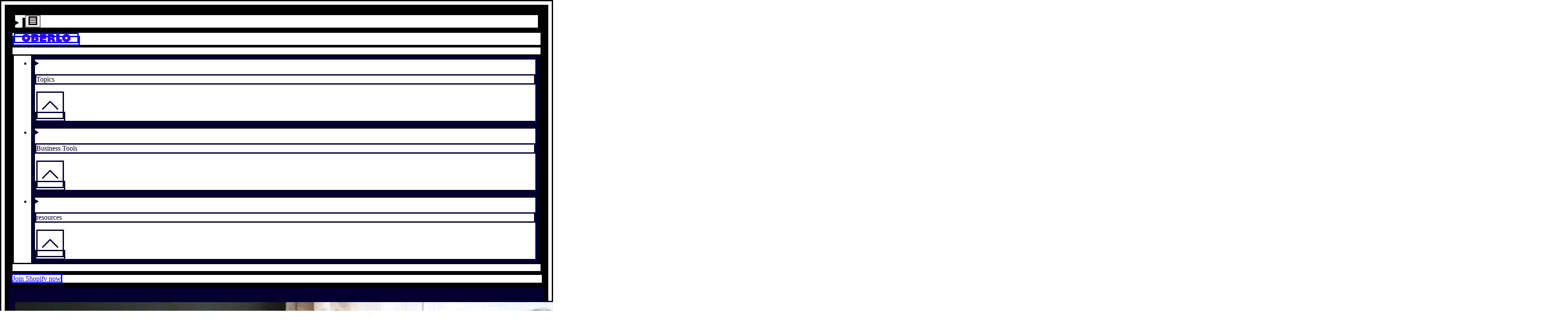

--- FILE ---
content_type: text/html; charset=utf-8
request_url: https://www.oberlo.com/blog/shopify-alternatives
body_size: 24625
content:
<!DOCTYPE html><html lang="en"><head><title>8 Shopify Alternatives: Website Builders, Online Marketplaces, and Social Media</title><meta charSet="utf-8"/><meta name="viewport" content="width=device-width,initial-scale=1"/><meta name="robots" content="index, follow, max-image-preview:large"/><meta name="description" content="Looking for top Shopify alternatives in 2021? These eight platforms will put you on course to building solid web presence and selling products online."/><meta property="og:type" content="website"/><meta property="og:site_name" content="Oberlo"/><meta property="og:title" content="8 Shopify Alternatives: Website Builders, Online Marketplaces, and Social Media"/><meta property="og:description" content="Looking for top Shopify alternatives in 2021? These eight platforms will put you on course to building solid web presence and selling products online."/><meta property="og:image" content="https://cdn.shopify.com/s/files/1/0840/8370/3830/articles/1633676833-shopifyalt.jpg?v=1714646011"/><meta property="og:url" content="https://www.oberlo.com/blog/shopify-alternatives"/><meta property="twitter:card" content="summary_large_image"/><meta property="twitter:site" content="Oberlo"/><meta property="twitter:title" content="8 Shopify Alternatives: Website Builders, Online Marketplaces, and Social Media"/><meta property="twitter:description" content="Looking for top Shopify alternatives in 2021? These eight platforms will put you on course to building solid web presence and selling products online."/><meta property="twitter:image" content="https://cdn.shopify.com/s/files/1/0840/8370/3830/articles/1633676833-shopifyalt.jpg?v=1714646011"/><link rel="alternate" hrefLang="en" href="https://www.oberlo.com/blog/shopify-alternatives"/><link rel="alternate" hrefLang="x-default" href="https://www.oberlo.com/blog/shopify-alternatives"/><link rel="preload stylesheet" as="css" href="https://cdn.shopify.com/shopifycloud/world/brochure/production-oberlo/assets/oberlo.v4-DSBdBH4F.css"/><link rel="icon" href="[data-uri]" type="image/x-icon"/><link rel="apple-touch-icon" sizes="180x180" href="https://cdn.shopify.com/b/shopify-brochure2-assets/22cf5dca81e6808ce3343dea79266cae.png"/><link rel="apple-touch-icon" sizes="152x152" href="https://cdn.shopify.com/b/shopify-brochure2-assets/ace17365c65ff787138f7728a88a841d.png"/><link rel="apple-touch-icon" sizes="144x144" href="https://cdn.shopify.com/b/shopify-brochure2-assets/c5afba1dbf10c50cb4408dbd8ec7056d.png"/><link rel="apple-touch-icon" sizes="120x120" href="https://cdn.shopify.com/b/shopify-brochure2-assets/86ac773c208ebb8699f2d18c5d766625.png"/><link rel="apple-touch-icon" sizes="114x114" href="https://cdn.shopify.com/b/shopify-brochure2-assets/5818697407737537f85e5ac02c734dda.png"/><link rel="apple-touch-icon" sizes="72x72" href="https://cdn.shopify.com/b/shopify-brochure2-assets/f73ac6d7819252702470f280d10da94d.png"/><link rel="apple-touch-icon" sizes="60x60" href="https://cdn.shopify.com/b/shopify-brochure2-assets/cac9506dadf56ceff28200834614dcd3.png"/><link rel="apple-touch-icon" sizes="57x57" href="https://cdn.shopify.com/b/shopify-brochure2-assets/53b7a03eb5cca4c115c6f8625fcaa081.png"/><link rel="icon" type="image/png" href="https://cdn.shopify.com/b/shopify-brochure2-assets/a5ddc3b7fbdd30060e1395404c9a13d7.png" sizes="32x32"/><link rel="icon" type="image/png" href="https://cdn.shopify.com/b/shopify-brochure2-assets/f532645428edde154b758e7b091af4dd.png" sizes="192x192"/><link rel="shortcut icon" type="image/png" href="https://cdn.shopify.com/b/shopify-brochure2-assets/d82b95b234e189f4a69c751dcfb9c18e.png" sizes="16x16"/><link rel="canonical" href="https://www.oberlo.com/blog/shopify-alternatives"/><link href="https://cdn.shopify.com" rel="preconnect"/><link href="https://gtm.shopify.com" rel="preconnect"/><link href="https://www.googletagmanager.com" rel="preconnect"/><meta name="ssr" content="false" /></head><body><div class="relative"><div class="sticky top-0 w-full z-40" id="sticky-global-header"><header id="main-header" class="bg-white lg:px-8 lg:py-4"><div class="flex justify-between items-center relative" role="list"><div class="flex justify-start w-full sm:col-span-2 lg:hidden"><details id="dropdown-nav" class="nav-dropdown-menu group"><span class="content-[&#x27;&#x27;] absolute top-0 right-0 bottom-0 left-0 z-[1] group-open:bg-white group-open:animate-sweep"></span><summary class="list-none relative w-14 h-14 mobile-menu"><span class="sr-only test"></span><button class="relative inline-flex w-full h-full items-center justify-center z-20"><svg viewBox="0 0 20 20" fill="none" xmlns="http://www.w3.org/2000/svg" class="" width="20" height="20"><path d="M0 4a1 1 0 011-1h18a1 1 0 110 2H1a1 1 0 01-1-1zM0 10a1 1 0 011-1h18a1 1 0 110 2H1a1 1 0 01-1-1zM1 15a1 1 0 100 2h18a1 1 0 100-2H1z" fill="#230000"></path></svg></button></summary><div class="group-open:animate-sweep fixed inset-y-0 left-0 w-full max-w-md  overflow-y-auto scrolling-touch bg-white shadow-lg pt-14 mt-14  flex flex-col justify-between"><div id="mobile-menu" class="p-8 pt-2"><details class="nav-dropdown-menu group/submenu"><summary class="focus:outline-none focus:shadow-none list-none flex justify-between items-center"><p class="py-2 text-label font-sans uppercase lg:text-size-xs ">Topics</p><svg fill="none" viewBox="0 0 20 20" aria-hidden="true" icon="chevron" height="64" width="64" class="w-5 h-5 duration-300 transition-transform rotate-180 group-open/submenu:rotate-0"><path stroke="currentColor" stroke-linecap="round" stroke-linejoin="round" d="m4 13 6-6 6 6"></path></svg></summary><ul class="flex flex-col group-open/submenu:animate-sweep"><li><a href="/build-your-business" class="text-black transition-colors duration-300 hover:text-blue-10 focus:text-blue-50 active:text-blue-50 active:rounded active:bg-gray-30 block py-2 text-heading-base font-sans ">Build your business</a></li><li><a href="/stories" class="text-black transition-colors duration-300 hover:text-blue-10 focus:text-blue-50 active:text-blue-50 active:rounded active:bg-gray-30 block py-2 text-heading-base font-sans ">Stories</a></li><li><a href="/your-life" class="text-black transition-colors duration-300 hover:text-blue-10 focus:text-blue-50 active:text-blue-50 active:rounded active:bg-gray-30 block py-2 text-heading-base font-sans ">Your life</a></li></ul></details><div class="my-4 w-full border-t border-gray-50" aria-hidden="true"></div><details class="nav-dropdown-menu group/submenu"><summary class="focus:outline-none focus:shadow-none list-none flex justify-between items-center"><p class="py-2 text-label font-sans uppercase lg:text-size-xs ">Business Tools</p><svg fill="none" viewBox="0 0 20 20" aria-hidden="true" icon="chevron" height="64" width="64" class="w-5 h-5 duration-300 transition-transform rotate-180 group-open/submenu:rotate-0"><path stroke="currentColor" stroke-linecap="round" stroke-linejoin="round" d="m4 13 6-6 6 6"></path></svg></summary><ul class="flex flex-col group-open/submenu:animate-sweep"><li><a href="/tools/profit-margin-calculator" class="text-black transition-colors duration-300 hover:text-blue-10 focus:text-blue-50 active:text-blue-50 active:rounded active:bg-gray-30 block py-2 text-heading-base font-sans ">Profit Margin Calculator</a></li><li><a href="/tools/business-name-generator" class="text-black transition-colors duration-300 hover:text-blue-10 focus:text-blue-50 active:text-blue-50 active:rounded active:bg-gray-30 block py-2 text-heading-base font-sans ">Business Name Generator</a></li><li><a href="/tools/slogan-generator" class="text-black transition-colors duration-300 hover:text-blue-10 focus:text-blue-50 active:text-blue-50 active:rounded active:bg-gray-30 block py-2 text-heading-base font-sans ">Slogan Generator</a></li><li><a href="/tools/dropshipping-traffic-calculator" class="text-black transition-colors duration-300 hover:text-blue-10 focus:text-blue-50 active:text-blue-50 active:rounded active:bg-gray-30 block py-2 text-heading-base font-sans ">Traffic Calculator</a></li></ul></details><div class="my-4 w-full border-t border-gray-50" aria-hidden="true"></div><details class="nav-dropdown-menu group/submenu"><summary class="focus:outline-none focus:shadow-none list-none flex justify-between items-center"><p class="py-2 text-label font-sans uppercase lg:text-size-xs ">resources</p><svg fill="none" viewBox="0 0 20 20" aria-hidden="true" icon="chevron" height="64" width="64" class="w-5 h-5 duration-300 transition-transform rotate-180 group-open/submenu:rotate-0"><path stroke="currentColor" stroke-linecap="round" stroke-linejoin="round" d="m4 13 6-6 6 6"></path></svg></summary><ul class="flex flex-col group-open/submenu:animate-sweep"><li><a href="/blog" class="text-black transition-colors duration-300 hover:text-blue-10 focus:text-blue-50 active:text-blue-50 active:rounded active:bg-gray-30 block py-2 text-heading-base font-sans ">Blog</a></li><li><a href="/ebooks" class="text-black transition-colors duration-300 hover:text-blue-10 focus:text-blue-50 active:text-blue-50 active:rounded active:bg-gray-30 block py-2 text-heading-base font-sans ">Ebooks</a></li><li><a href="/statistics" class="text-black transition-colors duration-300 hover:text-blue-10 focus:text-blue-50 active:text-blue-50 active:rounded active:bg-gray-30 block py-2 text-heading-base font-sans ">Ecommerce Statistics</a></li><li><a href="/ecommerce-wiki" class="text-black transition-colors duration-300 hover:text-blue-10 focus:text-blue-50 active:text-blue-50 active:rounded active:bg-gray-30 block py-2 text-heading-base font-sans ">Ecommerce Wiki</a></li><li><a href="/videos" class="text-black transition-colors duration-300 hover:text-blue-10 focus:text-blue-50 active:text-blue-50 active:rounded active:bg-gray-30 block py-2 text-heading-base font-sans ">Videos</a></li><li><a href="/podcast" class="text-black transition-colors duration-300 hover:text-blue-10 focus:text-blue-50 active:text-blue-50 active:rounded active:bg-gray-30 block py-2 text-heading-base font-sans ">Podcast</a></li></ul></details><a href="https://shopify.pxf.io/raLjev?utm_content=https://www.oberlo.com/blog/shopify-alternatives" class="self-center overflow-hidden max-w-full ring-inset rounded-button focus-visible:outline-2 focus-visible:outline-offset-2 focus-visible:outline-state-focus focus-visible:outline md:px-button-lg-px md:py-button-lg-py border-0 border-button-light-primary-border ring-button-light-primary-border hover:border-button-light-primary-border-hover hover:ring-button-light-primary-border-hover focus:border-button-light-primary-border-focus focus:ring-button-light-primary-border-focus active:border-button-light-primary-border-active active:ring disabled:text-button-light-primary-text-disabled disabled:bg-button-light-primary-bg-disabled disabled:border-button-light-primary-border-disabled disabled:ring-button-light-primary-border-disabled font-sans rounded-[3px] text-gray-10 font-bold uppercase tracking-[-0.02em] no-underline text-center whitespace-nowrap transition-colors duration-300 bg-green-10 hover:text-white hover:bg-green-30 focus:text-white focus:bg-green-30 focus:shadow-outline-green active:text-white active:bg-green-50 block px-8 text-lg mt-6 mb-4 py-4 w-full" data-component-name="button" target="">Join Shopify now</a></div><div class="px-8 py-12 bg-black text-white relative"><p><a href="/tools" class="text-black transition-colors duration-300 hover:text-blue-10 focus:text-blue-50 active:text-blue-50 active:rounded active:bg-gray-30 block py-2 text-heading-base font-sans text-gray-10 transition-colors duration-300 active:text-gray-10 active:rounded active:bg-gray-50/20">Free business tools</a></p><div class="flex items-center py-8 space-x-8"><svg width="119" height="112" viewBox="0 0 119 112" xmlns="http://www.w3.org/2000/svg" class="text-gray-10 fill-current mr-auto animate-spin-momentum"><path fill="#fff" d="M33.29 24.914L23.48 8.362 37.57 0l2.533 4.274-7.023 4.167a1.188 1.188 0 001.209 2.046l7.019-4.167 2.37 3.996-7.09 4.21a1.1 1.1 0 00-.386 1.509c.31.525.986.696 1.507.386l7.094-4.21 2.573 4.341-14.085 8.362zm67.099 35.596l6.263-.533-.322-3.809c-.095-1.142-.012-2.081 1.575-2.216L119 53.008l-.724-8.532-19.108 1.623 1.221 14.411zM10.638 43.117a.536.536 0 01-.736.004c-.771-.72-1.73-1.325-3.062-1.445-1.98-.179-3.416.418-4.386 1.827-.788 1.142-1.257 2.802-1.476 5.226L0 59.283l19.092 1.763 1.007-10.92c.218-2.44-.088-4.394-.911-5.803-.91-1.56-2.446-2.448-4.561-2.639-1.631-.147-2.987.474-3.99 1.433zm5.166 8.672c0 .02-.004.036-.004.056a2.188 2.188 0 01-2.426 1.922 2.173 2.173 0 01-1.925-2.368c0-.02.004-.036.004-.056a2.187 2.187 0 012.426-1.922 2.174 2.174 0 011.925 2.368zm-6.407-.593c0 .02-.004.036-.004.056a2.188 2.188 0 01-2.426 1.922 2.173 2.173 0 01-1.924-2.368c0-.02.003-.036.003-.056a2.188 2.188 0 012.426-1.922 2.174 2.174 0 011.925 2.368zm79.996-32.602c-.199-.215-.035-.59.525-.522 2.148.044 3.758-.652 4.892-2.471 2.934-4.708-.68-7.805-4.156-9.978L82.919.792 72.771 17.073l6.378 3.984 2.581-4.139.787.494c1.98 1.237 1.182 3.709-.063 5.707l6.359 3.972c2.461-3.948 2.45-6.488.58-8.497zM85.21 13.12a2.409 2.409 0 01-1.097-1.576 2.417 2.417 0 01.35-1.83 2.42 2.42 0 013.371-.7c.545.357.915.903 1.046 1.543.132.637.008 1.29-.35 1.831a2.423 2.423 0 01-3.32.732zM26.826 84.436c2.545.08 5.018 1.119 7.245 3.176 2.184 2.018 3.536 4.517 3.806 7.04.29 2.699-.628 5.282-2.653 7.479-2.024 2.197-4.529 3.315-7.237 3.243-2.533-.071-5.134-1.218-7.317-3.235-2.227-2.058-3.456-4.446-3.739-6.977-.302-2.702.613-5.29 2.641-7.49 2.032-2.205 4.538-3.323 7.254-3.236zm-1.531 12.748A3.103 3.103 0 0029.68 97a3.11 3.11 0 00-.183-4.39 3.103 3.103 0 00-4.386.183 3.11 3.11 0 00.183 4.39zm74.632-9.437c2.028 2.201 2.943 4.792 2.641 7.49-.283 2.535-1.511 4.919-3.738 6.977-2.184 2.018-4.78 3.168-7.317 3.236-2.709.075-5.214-1.047-7.238-3.244s-2.943-4.78-2.653-7.478c.27-2.523 1.623-5.023 3.806-7.04 2.227-2.058 4.7-3.093 7.246-3.176 2.716-.08 5.221 1.038 7.253 3.235zm-5.54 5.13a3.103 3.103 0 00-4.386-.183 3.109 3.109 0 00-.183 4.39 3.103 3.103 0 004.387.183 3.109 3.109 0 00.183-4.39zM59.752 112a3.107 3.107 0 003.106-3.109 3.107 3.107 0 00-3.106-3.108 3.107 3.107 0 00-3.106 3.108A3.107 3.107 0 0059.752 112z"></path></svg><p class="text-body-sm font-sans">Start a business and design the life you want – all in one place.</p></div><ul class="flex items-center justify-between mt-8" data-component-name="social"><li><a class="block" href="" rel="me nofollow noopener noreferrer" target="_blank" data-component-name="social-youtube" aria-label=""><svg width="27" height="21" viewBox="0 0 27 21" fill="none" xmlns="http://www.w3.org/2000/svg" class=""><path d="M26.312 3.286c-.31-1.285-1.217-2.298-2.368-2.644C21.842 0 13.432 0 13.432 0S5.023 0 2.921.618C1.792.963.863 2 .553 3.286 0 5.633 0 10.5 0 10.5s0 4.892.553 7.214c.31 1.285 1.217 2.298 2.368 2.644C5.045 21 13.433 21 13.433 21s8.409 0 10.511-.618c1.15-.346 2.058-1.359 2.368-2.643.553-2.347.553-7.214.553-7.214s.022-4.892-.553-7.239zm-15.557 11.71V6.004l6.993 4.496-6.993 4.496z" fill="#fff"></path></svg><span class="sr-only"></span></a></li><li><a class="block" href="" rel="me nofollow noopener noreferrer" target="_blank" data-component-name="social-instagram" aria-label=""><svg width="21" height="21" viewBox="0 0 21 21" fill="none" xmlns="http://www.w3.org/2000/svg" class=""><path d="M20.947 6.174c-.05-1.116-.23-1.883-.488-2.548a5.123 5.123 0 00-1.215-1.862 5.169 5.169 0 00-1.859-1.21c-.669-.259-1.432-.44-2.548-.488C13.713.012 13.356 0 10.504 0 7.652 0 7.295.012 6.175.062 5.06.11 4.292.292 3.627.55a5.125 5.125 0 00-1.863 1.214 5.17 5.17 0 00-1.21 1.858c-.259.67-.44 1.432-.488 2.548C.012 7.294 0 7.65 0 10.502c0 2.851.012 3.208.062 4.328.049 1.116.23 1.883.488 2.548a5.179 5.179 0 001.214 1.862 5.17 5.17 0 001.86 1.21c.668.259 1.431.44 2.547.488 1.12.05 1.477.062 4.33.062 2.85 0 3.208-.012 4.328-.062 1.116-.049 1.883-.23 2.548-.488a5.372 5.372 0 003.073-3.072c.259-.669.44-1.432.489-2.548.049-1.12.061-1.477.061-4.328s-.004-3.208-.053-4.328zm-1.892 8.574c-.045 1.026-.217 1.58-.36 1.949A3.484 3.484 0 0116.7 18.69c-.37.143-.927.315-1.95.36-1.107.05-1.44.062-4.242.062S7.37 19.1 6.266 19.05c-1.026-.045-1.58-.217-1.95-.36a3.233 3.233 0 01-1.206-.784 3.265 3.265 0 01-.784-1.206c-.143-.37-.315-.927-.36-1.949-.05-1.107-.062-1.44-.062-4.242s.012-3.138.062-4.242c.045-1.025.217-1.579.36-1.948.169-.456.435-.87.788-1.206a3.26 3.26 0 011.207-.784c.369-.143.927-.316 1.949-.36 1.108-.05 1.44-.062 4.242-.062 2.807 0 3.14.012 4.243.061 1.026.045 1.58.218 1.949.361.455.168.87.435 1.206.784.349.34.616.75.784 1.206.144.369.316.927.361 1.948.05 1.108.062 1.44.062 4.242s-.013 3.13-.062 4.238z" fill="#fff"></path><path d="M10.503 5.107A5.397 5.397 0 005.107 10.5a5.396 5.396 0 0010.791 0 5.396 5.396 0 00-5.395-5.394zm0 8.894a3.5 3.5 0 110-7 3.5 3.5 0 010 7zm6.874-9.104a1.26 1.26 0 11-2.52 0 1.26 1.26 0 012.52 0z" fill="#fff"></path></svg><span class="sr-only"></span></a></li><li><a class="block" href="" rel="me nofollow noopener noreferrer" target="_blank" data-component-name="social-tiktok" aria-label=""><svg width="19" height="21" viewBox="0 0 19 21" fill="none" xmlns="http://www.w3.org/2000/svg" class=""><path d="M18.453 5.258a5.297 5.297 0 01-3.2-1.068A5.303 5.303 0 0113.14 0H9.707v9.37L9.703 14.5a3.104 3.104 0 01-2.133 2.945 3.095 3.095 0 01-2.573-.283 3.103 3.103 0 01-1.519-2.615A3.107 3.107 0 016.591 11.4c.342 0 .67.056.979.157V8.075a6.757 6.757 0 00-.99-.073 6.582 6.582 0 00-4.944 2.21 6.43 6.43 0 00-1.623 3.88 6.422 6.422 0 001.914 5.004A6.583 6.583 0 006.58 21c.335 0 .665-.025.99-.073a6.56 6.56 0 003.663-1.83 6.417 6.417 0 001.928-4.569l-.018-7.664a8.679 8.679 0 005.32 1.807V5.257l-.01.001z" fill="#fff"></path></svg><span class="sr-only"></span></a></li><li><a class="block" href="" rel="me nofollow noopener noreferrer" target="_blank" data-component-name="social-facebook" aria-label=""><svg width="21" height="21" viewBox="0 0 21 21" fill="none" xmlns="http://www.w3.org/2000/svg" class=""><path d="M17.924 0H3.076A3.08 3.08 0 000 3.076v14.848A3.08 3.08 0 003.076 21H9.27v-7.424H6.809V9.885h2.46V7.383a3.695 3.695 0 013.692-3.692h3.732v3.692h-3.732v2.502h3.732l-.615 3.691h-3.117V21h4.963A3.08 3.08 0 0021 17.924V3.076A3.08 3.08 0 0017.924 0z" fill="#fff"></path></svg><span class="sr-only"></span></a></li><li><a class="block" href="" rel="me nofollow noopener noreferrer" target="_blank" data-component-name="social-twitter" aria-label=""><svg width="21" height="17" viewBox="0 0 21 17" fill="none" xmlns="http://www.w3.org/2000/svg" class=""><path d="M21 2.013a9.002 9.002 0 01-2.48.677A4.268 4.268 0 0020.412.32a8.623 8.623 0 01-2.73 1.037A4.321 4.321 0 0014.54 0a4.296 4.296 0 00-4.303 4.29c0 .34.03.667.1.979A12.2 12.2 0 011.462.782a4.306 4.306 0 00-.59 2.168c0 1.486.769 2.803 1.913 3.565A4.264 4.264 0 01.84 5.987v.047c0 2.084 1.492 3.816 3.45 4.214-.351.096-.733.142-1.13.142-.275 0-.553-.016-.815-.074a4.344 4.344 0 004.023 2.989 8.67 8.67 0 01-5.338 1.829c-.353 0-.691-.016-1.03-.059A12.153 12.153 0 006.604 17c7.923 0 12.254-6.539 12.254-12.206 0-.19-.007-.373-.016-.554A8.572 8.572 0 0021 2.013z" fill="#fff"></path></svg><span class="sr-only"></span></a></li></ul><div class="mt-8"><div class="flex items-center"><label for="footer-lang-select-footer" class="pointer-events-none relative pt-3" aria-label="Select Language"><svg width="15" height="14" viewBox="0 0 15 14" fill="#ffffff" xmlns="http://www.w3.org/2000/svg" class="absolute top-0 ml-4 "><path d="M.01 6.59h2.912c.027-1.027.152-1.994.362-2.871H.862C.4 4.583.072 5.557.011 6.589zm2.912.82H.01c.06 1.033.388 2.007.851 2.871h2.422a13.983 13.983 0 01-.362-2.87zm3.681-.82V3.719H4.131c-.225.869-.361 1.845-.39 2.87h2.862zm.001-3.692V0c-.899.25-1.695 1.398-2.22 2.898h2.22zm0 11.102v-2.898h-2.22c.525 1.5 1.321 2.647 2.22 2.898zm.822-14v2.898h2.22C9.121 1.398 8.325.251 7.426 0zm2.863 6.59a13.08 13.08 0 00-.39-2.871H7.425v2.87h2.863zm-3.686.82H3.74c.03 1.026.166 2.002.39 2.871h2.473v-2.87zm3.914-4.51h2.127C11.794 1.738 10.598.757 9.205.295c.536.632.983 1.582 1.312 2.605zm-7.003 8.202H1.387c.85 1.16 2.045 2.142 3.439 2.604-.536-.631-.984-1.582-1.312-2.604zm0-8.203C3.842 1.876 4.29.926 4.826.294 3.432.756 2.236 1.738 1.386 2.9h2.128zm7.003 8.203c-.329 1.022-.776 1.973-1.312 2.604 1.393-.462 2.59-1.443 3.44-2.604h-2.128zM7.426 7.41v2.871h2.472c.225-.869.361-1.845.39-2.87H7.427zm3.322-3.691c.21.877.335 1.844.362 2.87h2.911c-.06-1.032-.388-2.006-.851-2.87h-2.422zm-3.322 7.383V14c.899-.25 1.695-1.398 2.22-2.898h-2.22zM14.02 7.41h-2.91a13.982 13.982 0 01-.363 2.871h2.422c.463-.864.79-1.838.851-2.87z" fill="#fff"></path></svg><span class="block absolute top-1/2 transform -translate-y-1/2 left-48 pointer-events-none"><svg fill="none" viewBox="0 0 20 20" aria-hidden="true" icon="chevron" height="18" width="18" class="rotate-180"><path stroke="currentColor" stroke-linecap="round" stroke-linejoin="round" d="m4 13 6-6 6 6"></path></svg></span></label><select id="footer-lang-select-footer" class="pr-10 py-2 pl-12 bg-gray-50/20 rounded appearance-none max-w-full hover:shadow-outline-violet focus:shadow-outline-violet focus:text-white"><option value="English" class="text-black" selected="">English</option><option value="Español" class="text-black">Español</option><option value="Português (Brasil)" class="text-black">Português (Brasil)</option><option value="Français" class="text-black">Français</option><option value="Deutsch" class="text-black">Deutsch</option><option value="Italiano" class="text-black">Italiano</option></select></div></div><ul class="flex flex-wrap text-xs leading-6 mt-6"><li class="w-full lg:w-auto capitalize"><span> <!-- -->© 2015-2026 Oberlo</span></li><li class="ml-0 lg:ml-3"><span class="hidden lg:inline-block mr-3">|</span><a href="/legal" class="text-gray-10 transition-colors duration-300 active:text-gray-10 active:rounded active:bg-gray-50/20 capitalize">Legal</a></li><li class="ml-3"><span class="mr-3">|</span><a href="/sitemap" class="text-gray-10 transition-colors duration-300 active:text-gray-10 active:rounded active:bg-gray-50/20 capitalize">Sitemap</a></li></ul></div></div></details></div><div class="absolute w-full flex justify-center lg:static lg:w-auto mr-auto"><a href="/" class="flex justify-center items-center cursor-pointer py-4 z-10"><svg width="150" height="24" xmlns="http://www.w3.org/2000/svg" viewBox="0 0 150 24" class="h-4 lg:h-6 fill-current text-blue-10" aria-label="Oberlo"><title>Oberlo</title><path fill="#2D00FB" d="M55.422 23.569V.207h19.875v6.031h-9.905a1.442 1.442 0 000 2.887h9.905v5.64h-10.01a1.337 1.337 0 000 2.676h10.01v6.128H55.422zm67.769-.002v-7.635h-4.636c-1.39 0-2.517-.2-2.517-2.136V.27h-10.381v23.297h17.534zM49.722 11.33a.652.652 0 01-.087-.89c.786-1.013 1.407-2.242 1.404-3.868-.005-2.417-.886-4.087-2.694-5.104C46.878.643 44.82.26 41.87.266H29.019v23.296h13.298c2.972-.005 5.295-.593 6.904-1.748 1.781-1.277 2.682-3.232 2.677-5.81-.004-1.995-.906-3.567-2.176-4.673zm-9.892 7.218h-.067a2.635 2.635 0 01-1.858-.822 2.64 2.64 0 01-.733-1.896 2.639 2.639 0 012.714-2.594 2.635 2.635 0 011.858.822 2.64 2.64 0 01.733 1.896 2.639 2.639 0 01-2.647 2.594zm0-7.816h-.067a2.635 2.635 0 01-1.858-.822 2.64 2.64 0 01-.733-1.896 2.639 2.639 0 012.714-2.594 2.635 2.635 0 011.858.822c.489.513.75 1.186.733 1.896a2.639 2.639 0 01-2.647 2.594zm57.901 3.707c-.341-.092-.415-.581.205-.876 2.236-1.337 3.451-3.091 3.451-5.69 0-6.74-5.709-7.604-10.682-7.604h-11.06v23.297h9.125v-5.92h1.127c2.835 0 3.597 3.058 3.597 5.92h9.095c-.001-5.65-1.642-8.262-4.858-9.127zm-7.82-2.945l-.075-.001a2.935 2.935 0 01-2.07-.915 2.942 2.942 0 01-.816-2.112 2.94 2.94 0 013.023-2.89c.79.02 1.524.344 2.07.916.544.572.834 1.322.816 2.112a2.94 2.94 0 01-2.948 2.89zM22.025 3.125C19.685 1.103 16.627-.007 12.949 0c-3.607.006-6.867 1.129-9.18 3.16C1.298 5.33-.005 8.396 0 12.023c.007 3.628 1.321 6.688 3.801 8.85 2.32 2.023 5.584 3.133 9.19 3.127 3.678-.007 6.733-1.128 9.066-3.159 2.487-2.164 3.798-5.23 3.791-8.865-.006-3.635-1.328-6.695-3.823-8.85zm-9.1 12.648A3.77 3.77 0 019.154 12a3.77 3.77 0 013.77-3.773A3.77 3.77 0 0116.691 12a3.77 3.77 0 01-3.768 3.773zM146.177 3.125c-2.34-2.022-5.398-3.132-9.076-3.125-3.607.006-6.866 1.128-9.179 3.16-2.473 2.17-3.776 5.236-3.77 8.863.007 3.627 1.321 6.688 3.802 8.85 2.32 2.023 5.584 3.133 9.19 3.127 3.678-.007 6.732-1.129 9.065-3.159 2.487-2.164 3.798-5.23 3.791-8.865-.006-3.635-1.328-6.695-3.823-8.85zm-9.101 12.648A3.77 3.77 0 01133.308 12a3.77 3.77 0 013.768-3.773A3.771 3.771 0 01140.845 12a3.771 3.771 0 01-3.769 3.773z"></path></svg></a></div><nav aria-label="Main menu" class="hidden lg:block lg:pr-1"><ul class="flex justify-end items-center"><li class="text-black transition-colors duration-300 hover:text-blue-10 focus:text-blue-50 active:text-blue-50 active:rounded active:bg-gray-30 capitalize"><details class="nav-dropdown-menu relative cursor-pointer z-10 items-center group"><summary class=" p-4 flex w-full relative list-none pr-[calc(1.5rem+10px)]"><p>Topics</p><span class="flex items-center pl-2"><svg fill="none" viewBox="0 0 20 20" aria-hidden="true" icon="chevron" height="64" width="64" class="rotate-180 w-[18px] h-[18px] transition-transform duration-300"><path stroke="currentColor" stroke-linecap="round" stroke-linejoin="round" d="m4 13 6-6 6 6"></path></svg></span></summary><div class="transition top-0 left-0 border-blue-10 border-t-3 bg-white text-body-sm font-sans whitespace-nowrap shadow-lg absolute mt-12 group-open:animate-sweep"><div class="even:bg-gray-10 p-4 capitalize"><ul><li><a href="/build-your-business" class="text-black transition-colors duration-300 hover:text-blue-10 focus:text-blue-50 active:text-blue-50 active:rounded active:bg-gray-30 block px-4 py-2 
                    ">Build your business</a></li><li><a href="/stories" class="text-black transition-colors duration-300 hover:text-blue-10 focus:text-blue-50 active:text-blue-50 active:rounded active:bg-gray-30 block px-4 py-2 
                    ">Stories</a></li><li><a href="/your-life" class="text-black transition-colors duration-300 hover:text-blue-10 focus:text-blue-50 active:text-blue-50 active:rounded active:bg-gray-30 block px-4 py-2 
                    ">Your life</a></li></ul></div></div></details></li><li class="text-black transition-colors duration-300 hover:text-blue-10 focus:text-blue-50 active:text-blue-50 active:rounded active:bg-gray-30 capitalize"><details class="nav-dropdown-menu relative cursor-pointer z-10 items-center group"><summary class=" p-4 flex w-full relative list-none pr-[calc(1.5rem+10px)]"><p>Business Tools</p><span class="flex items-center pl-2"><svg fill="none" viewBox="0 0 20 20" aria-hidden="true" icon="chevron" height="64" width="64" class="rotate-180 w-[18px] h-[18px] transition-transform duration-300"><path stroke="currentColor" stroke-linecap="round" stroke-linejoin="round" d="m4 13 6-6 6 6"></path></svg></span></summary><div class="transition top-0 left-0 border-blue-10 border-t-3 bg-white text-body-sm font-sans whitespace-nowrap shadow-lg absolute mt-12 group-open:animate-sweep"><div class="even:bg-gray-10 p-4 capitalize"><ul><li><a href="/tools/profit-margin-calculator" class="text-black transition-colors duration-300 hover:text-blue-10 focus:text-blue-50 active:text-blue-50 active:rounded active:bg-gray-30 block px-4 py-2 
                    ">Profit Margin Calculator</a></li><li><a href="/tools/business-name-generator" class="text-black transition-colors duration-300 hover:text-blue-10 focus:text-blue-50 active:text-blue-50 active:rounded active:bg-gray-30 block px-4 py-2 
                    ">Business Name Generator</a></li><li><a href="/tools/slogan-generator" class="text-black transition-colors duration-300 hover:text-blue-10 focus:text-blue-50 active:text-blue-50 active:rounded active:bg-gray-30 block px-4 py-2 
                    ">Slogan Generator</a></li><li><a href="/tools/dropshipping-traffic-calculator" class="text-black transition-colors duration-300 hover:text-blue-10 focus:text-blue-50 active:text-blue-50 active:rounded active:bg-gray-30 block px-4 py-2 
                    ">Traffic Calculator</a></li></ul></div></div></details></li><li class="text-black transition-colors duration-300 hover:text-blue-10 focus:text-blue-50 active:text-blue-50 active:rounded active:bg-gray-30 capitalize"><details class="nav-dropdown-menu relative cursor-pointer z-10 items-center group"><summary class=" p-4 flex w-full relative list-none pr-[calc(1.5rem+10px)]"><p>resources</p><span class="flex items-center pl-2"><svg fill="none" viewBox="0 0 20 20" aria-hidden="true" icon="chevron" height="64" width="64" class="rotate-180 w-[18px] h-[18px] transition-transform duration-300"><path stroke="currentColor" stroke-linecap="round" stroke-linejoin="round" d="m4 13 6-6 6 6"></path></svg></span></summary><div class="transition top-0 left-0 border-blue-10 border-t-3 bg-white text-body-sm font-sans whitespace-nowrap shadow-lg absolute mt-12 group-open:animate-sweep"><div class="even:bg-gray-10 p-4 capitalize"><ul><li><a href="/blog" class="text-black transition-colors duration-300 hover:text-blue-10 focus:text-blue-50 active:text-blue-50 active:rounded active:bg-gray-30 block px-4 py-2 
                    ">Blog</a></li><li><a href="/ebooks" class="text-black transition-colors duration-300 hover:text-blue-10 focus:text-blue-50 active:text-blue-50 active:rounded active:bg-gray-30 block px-4 py-2 
                    ">Ebooks</a></li><li><a href="/statistics" class="text-black transition-colors duration-300 hover:text-blue-10 focus:text-blue-50 active:text-blue-50 active:rounded active:bg-gray-30 block px-4 py-2 
                    ">Ecommerce Statistics</a></li><li><a href="/ecommerce-wiki" class="text-black transition-colors duration-300 hover:text-blue-10 focus:text-blue-50 active:text-blue-50 active:rounded active:bg-gray-30 block px-4 py-2 
                    ">Ecommerce Wiki</a></li><li><a href="/videos" class="text-black transition-colors duration-300 hover:text-blue-10 focus:text-blue-50 active:text-blue-50 active:rounded active:bg-gray-30 block px-4 py-2 
                    ">Videos</a></li><li><a href="/podcast" class="text-black transition-colors duration-300 hover:text-blue-10 focus:text-blue-50 active:text-blue-50 active:rounded active:bg-gray-30 block px-4 py-2 
                    ">Podcast</a></li></ul></div></div></details></li></ul></nav><div class="bg-gray-50 w-px h-8 hidden lg:block lg:mr-6 lg:ml-3" aria-hidden="true"></div><a href="https://shopify.pxf.io/raLjev?utm_content=https://www.oberlo.com/blog/shopify-alternatives" class="self-center max-w-full ring-inset rounded-button focus-visible:outline-2 focus-visible:outline-offset-2 focus-visible:outline-state-focus focus-visible:outline md:px-button-lg-px md:py-button-lg-py border-0 border-button-light-primary-border ring-button-light-primary-border hover:border-button-light-primary-border-hover hover:ring-button-light-primary-border-hover focus:border-button-light-primary-border-focus focus:ring-button-light-primary-border-focus active:border-button-light-primary-border-active active:ring disabled:text-button-light-primary-text-disabled disabled:bg-button-light-primary-bg-disabled disabled:border-button-light-primary-border-disabled disabled:ring-button-light-primary-border-disabled font-sans rounded-[3px] text-gray-10 font-bold uppercase tracking-[-0.02em] no-underline text-center whitespace-nowrap transition-colors duration-300 bg-green-10 hover:text-white hover:bg-green-30 focus:text-white focus:bg-green-30 focus:shadow-outline-green active:text-white active:bg-green-50 text-lg hidden sm:block relative z-10 ml-4 mr-4 lg:mr-0 lg:ml-2 sm:text-size-xs py-2 px-4 overflow-visible" data-component-name="button" target="">Join Shopify now</a></div></header></div><main role="main" id="main" tabindex="-1"><div class="min-h-screen flex flex-col font-sans antialiased font-normal text-black"><div class="xl:flex xl:container xl:w-full xl:mx-auto xl:px-8 xl:gap-6"><article id="post-content" class="mb-24 md:m-auto md:max-w-228 md:pt-12" itemscope="" itemType="https://schema.org/BlogPosting" itemID="https://www.oberlo.com/blog/shopify-alternatives"><meta itemProp="headline" content="8 Shopify Alternatives: Website Builders, Online Marketplaces, and Social Media"/><div itemProp="author" itemscope="" itemType="https://schema.org/Person"><meta itemProp="name" content="Amanda Gaid"/><meta itemProp="url" content="https://cdn.shopify.com/s/files/1/0840/8370/3830/files/159308894-Amanda Gaid.png"/></div><meta itemProp="datePublished" content="2021-10-08T09:51:05+02:00"/><meta itemProp="dateModified" content="2021-10-08T09:50:19+02:00"/><meta itemProp="image" content="https://cdn.shopify.com/s/files/1/0840/8370/3830/articles/1633676833-shopifyalt.jpg?v=1714646011"/><meta itemProp="inLanguage" content="en"/><meta itemProp="mainEntityOfPage" content="https://www.oberlo.com/blog/shopify-alternatives"/><div itemProp="publisher" itemscope="" itemType="https://schema.org/Organization"><meta itemProp="name" content="Oberlo"/><meta itemProp="sameAs" content="https://www.oberlo.com/blog/shopify-alternatives"/><div itemProp="logo" itemscope="" itemID="https://www.oberlo.com/blog/shopify-alternatives/#organization-logo" itemType="https://schema.org/ImageObject"><meta itemProp="url" content="https://cdn.shopify.com/s/files/1/0840/8370/3830/files/1593088941-oberlo-logo.png"/></div></div><picture class="bg-cover"><img alt="" class="w-full" loading="lazy" src="https://cdn.shopify.com/s/files/1/0840/8370/3830/articles/1633676833-shopifyalt.jpg?v=1714646011"/></picture><div class="mt-6 px-8 lg:px-2"><nav aria-label="Breadcrumb" class="relative"><ol itemscope="" itemType="https://schema.org/BreadcrumbList" itemID="https://www.oberlo.com/blog/shopify-alternatives/#breadCrumbs" class="text-label font-sans uppercase lg:text-size-xs flex space-x-2 justify-center"><li itemProp="itemListElement" itemscope="" itemType="https://schema.org/ListItem"><meta itemProp="position" content="0"/><a itemProp="item" itemType="https://schema.org/WebPage" itemID="/" href="/" class="text-blue-10 hover:underline"><meta itemProp="url" content="/"/><meta itemProp="name" content="Home"/><span>Home</span></a></li><li aria-hidden="true" class="text-gray-90">/</li><li itemProp="itemListElement" itemscope="" itemType="https://schema.org/ListItem"><meta itemProp="position" content="1"/><a itemProp="item" itemType="https://schema.org/WebPage" itemID="/blog" href="/blog" class="text-blue-10 hover:underline"><meta itemProp="url" content="/blog"/><meta itemProp="name" content="Blog"/><span>Blog</span></a></li><li aria-hidden="true" class="text-gray-90">/</li><div itemProp="itemListElement" itemscope="" itemType="https://schema.org/ListItem" itemID="https://www.oberlo.com/blog/shopify-alternatives"><meta itemProp="position" content="2"/><meta itemProp="name" content="Article"/><meta itemProp="url" itemID="https://www.oberlo.com/blog/shopify-alternatives"/></div></ol></nav><h1 class="text-display-lg font-display uppercase lg:text-size-display-lg text-center mt-6 break-words">8 Shopify Alternatives: Website Builders, Online Marketplaces, and Social Media</h1><div class="text-gray-70 text-body-sm font-sans flex flex-col items-center justify-center mt-6 md:flex-row"><span><span class="text-label font-sans uppercase lg:text-size-xs">Article </span>by <span itemProp="author" itemscope="" itemType="https://schema.org/Person"><meta itemProp="url" content="https://cdn.shopify.com/s/files/1/0840/8370/3830/files/159308894-Amanda Gaid.png"/><span itemProp="name">Amanda Gaid</span></span></span><span class="mx-4 w-1 h-1 bg-gray-90 rounded-full hidden md:block"></span><time dateTime="Fri Oct 08 2021 07:50:19 GMT+0000 (Coordinated Universal Time)">8 Oct, 2021</time></div><div><nav id="toc" class="mt-[20vh] pt-12 overflow-hidden w-full fixed bottom-0 left-0 bg-white transition-transform duration-300 ease-out z-50 toc lg:overflow-visible lg:transform-none lg:top-0 lg:max-w-md lg:bg-white/0 lg:max-h-screen lg:pointer-events-none translate-y-[calc(100%-48px)] lg:translate-y-0" aria-label="Post contents"><button class="fixed top-0 w-full h-12 flex justify-between items-center text-blue-10 bg-gray-10 z-10 shadow toc-trigger lg:text-gray-70 lg:w-auto ease-in duration-300 transition-colors hover:text-blue-10 lg:bg-white lg:text-gray-70 lg:absolute lg:pointer-events-auto"><figure class="w-8 h-8 mx-6 flex justify-center items-center"><svg width="20" height="20" viewBox="0 0 20 20" xmlns="http://www.w3.org/2000/svg" class=""><path d="M3.349 8h1.474V.954h-1.47L1.534 2.22v1.328L3.26 2.346h.088V8zM.912 13.093H2.28c0-.689.45-1.172 1.167-1.172.689 0 1.09.459 1.09 1.035 0 .488-.191.81-1.07 1.665L.996 17.01V18h5.082v-1.186H2.982v-.088l1.465-1.397c1.172-1.113 1.533-1.68 1.533-2.505 0-1.186-.957-2.05-2.45-2.05-1.544 0-2.618.947-2.618 2.319z"></path><rect x="8" y="2" width="12" height="2" rx="1"></rect><rect x="8" y="8" width="12" height="2" rx="1"></rect><rect x="8" y="14" width="12" height="2" rx="1"></rect></svg></figure><div class="flex-1 text-left mr-6 text-label font-sans uppercase lg:text-size-xs">Post content</div><div class="w-8 h-8 mr-6 flex justify-center items-center hidden"><svg width="20" height="20" viewBox="0 0 20 20" fill="#04042D" xmlns="http://www.w3.org/2000/svg" class=""><path d="M10 8.586l4.293-4.293a1 1 0 111.414 1.414L11.414 10l4.293 4.293a1 1 0 01-1.414 1.414L10 11.414l-4.293 4.293a1 1 0 01-1.414-1.414L8.586 10 4.293 5.707a1 1 0 011.414-1.414L10 8.586z"></path></svg></div></button><div class="overflow-y-auto scrolling-touch shadow-md transition duration-300 ease-out bg-white toc-headlines max-h-[calc(100vh-35vh)] lg:pointer-events-auto lg:max-h-full lg:translate-x-[-100%]"><ol class="pb-6 list-none"></ol></div></nav><div class="fixed inset-0 m-0 bg-black/75 md:hidden z-40 toc-overlay hidden"></div></div><div class="my-12 md:px-24" id="article-content"><div class="single-post"><html><head></head><body><p><span style="font-weight: 400;">It’s no secret that Shopify is one of the </span><a href="/blog/best-ecommerce-platforms" target="_blank" rel="noopener"><span style="font-weight: 400;">most popular ecommerce platforms</span></a><span style="font-weight: 400;"> out there. But it’s certainly not the only option for entrepreneurs who want to sell goods or services online.</span></p>
<p><span style="font-weight: 400;">Whether you’re a seasoned veteran or just starting to research your new ecommerce business, we have no doubt that you’ll be able to find the perfect platform to suit your needs.</span></p>
<p><span style="font-weight: 400;">In this article, we’re going to explore all the options you have to get your ecommerce business up and running. We’ll start by looking at direct alternatives to Shopify that let you build your own store from scratch or use pre-made templates and themes.</span></p>
<p><span style="font-weight: 400;">But what if you’re not interested in building a store, you ask? We’ll look at online marketplaces like Amazon and eBay, where you can sell directly through the platform. Then, we’ll explore social media Shopify alternatives like Facebook and Instagram.</span></p>
<p><span style="font-weight: 400;">Ready? Let’s go.</span></p>
<h2><b>Store-building Shopify alternatives</b></h2>
<p><span style="font-weight: 400;">Shopify packs a punch with a beginner-friendly store builder, multi-channel selling, and responsive themes. However, it’s far from being the only game in town. Below is a list of Shopify alternatives you could use to create an online store.</span></p>
<h3><b>1. Squarespace</b></h3>
<p><b>Best for:</b><span style="font-weight: 400;"> Entrepreneurs on a tight budget who want to build an aesthetically pleasing website.</span></p>
<p><img src="https://cdn.shopify.com/s/files/1/0840/8370/3830/files/1633677829-shop1.jpg" alt="shopify alternatives for online store: Squarespace"></p>
<p><a href="https://www.squarespace.com/ecommerce/" target="_blank" rel="noopener"><span style="font-weight: 400;">Squarespace</span></a><span style="font-weight: 400;"> is one of the best ecommerce platforms for building and customizing a store. It offers over 100 online store templates, most of which have a modern and creative style—and they’re all mobile responsive. Squarespace also lets you make style changes, allowing you to create a design that fits your brand image.&nbsp;</span></p>
<p><span style="font-weight: 400;">Entrepreneurs can take advantage of Squarespace’s ecommerce features. The platform lets you sell digital and physical products, send abandoned cart emails, create shipping zones, and more. This website builder is very beginner-friendly, so you can DIY your online store without requiring development assistance.</span></p>
<p><span style="font-weight: 400;">However, because Squarespace is a more general website builder, it requires more time and patience to set up. Plus, Squarespace users are limited to PayPal, Stripe, and Square for accepting payments. If you’re looking to sell internationally and want to offer various payment choices, Shopify might be a better option.&nbsp;</span></p>
<p><b>Price:</b><span style="font-weight: 400;"> Ecommerce plans start at $18/month, plus transaction fees.</span></p>
<h3><b>2. Wix</b></h3>
<p><b>Best for:</b><span style="font-weight: 400;"> Entrepreneurs who want to gain experience in ecommerce before launching a proper online brand with another platform.</span></p>
<p><span style="font-weight: 400;"><img src="https://cdn.shopify.com/s/files/1/0840/8370/3830/files/1633677842-shop2.jpg" alt="beginner-friendly shopify alternatives"></span></p>
<p><span style="font-weight: 400;">Another Shopify alternative is </span><a href="https://www.wix.com/" target="_blank" rel="noopener"><span style="font-weight: 400;">Wix</span></a><span style="font-weight: 400;">, which makes it easy to build a storefront through drag-and-drop editing. You can also customize the themes to match your branding.</span><span style="font-weight: 400;">&nbsp;</span></p>
<p><span style="font-weight: 400;">Wix lets you track orders, print shipping labels, and create promotional coupons for customers. Wix users benefit from tiered monthly subscription plans as well as an active community, phone support, and knowledge base.</span></p>
<p><span style="font-weight: 400;">All that said, Wix isn’t without its shortcomings. For one, it won’t let you create more than 100 pages for your website. There are also limited sales channels, which are essential if you want to grow your market presence. Like Shopify, </span><a href="/blog/wix-alternatives" target="_blank" rel="noopener"><span style="font-weight: 400;">Wix also has alternatives</span></a><span style="font-weight: 400;"> that might appeal to you.</span></p>
<p><b>Price:</b><span style="font-weight: 400;"> Ecommerce plans start at $17/month, plus transaction fees.</span></p>
<h3><b>3. Ecwid</b></h3>
<p><b>Best for: </b><span style="font-weight: 400;">People who are still on the fence or want to start small when opening their own ecommerce business.</span><span style="font-weight: 400;">&nbsp;</span></p>
<p><span style="font-weight: 400;"><img src="https://cdn.shopify.com/s/files/1/0840/8370/3830/files/1633677852-shop3.jpg" alt="shopify buy button alternative: Ecwid"></span></p>
<p><a href="https://www.ecwid.com/" target="_blank" rel="noopener"><span style="font-weight: 400;">Ecwid</span></a><span style="font-weight: 400;"> isn’t an actual website builder, per se. But it has all the tools you need to let customers browse and shop your products. How does it work? Simply connect Ecwid to the website you’ve already built to access inventory tracking, discount creation, and other ecommerce features—all it takes is a few clicks.</span><span style="font-weight: 400;">&nbsp;</span></p>
<p><span style="font-weight: 400;">In terms of marketing, Ecwid offers SEO and email marketing tools for you to connect with customers online. Plus, you get to sell on multiple channels and connect POS hardware to capture both offline and online sales.</span></p>
<p><span style="font-weight: 400;">However, this Shopify alternative offers limited customization. If you want to change the size of your product images or tweak their layout, you can only do so by selecting one of the predetermined options. You can’t customize any element without using CSS, making Ecwid less flexible for beginners.</span><span style="font-weight: 400;">&nbsp;</span></p>
<p><b>Price:</b><span style="font-weight: 400;"> Free for up to 10 products; monthly plans start at $15/month with no transaction fees.</span></p>
<h2><b>Online marketplace Shopify alternatives</b></h2>
<p><span style="font-weight: 400;">Building your own store is the ultimate way to have full control over your store’s </span><a href="/blog/brand-strategy" target="_blank" rel="noopener"><span style="font-weight: 400;">brand strategy</span></a><span style="font-weight: 400;">. But if you’re looking for a simpler way to sell, online marketplaces can be a great option. Let’s look at some of the biggest players.</span></p>
<h3><b>4. Amazon</b></h3>
<p><b>Best for:</b><span style="font-weight: 400;"> Entrepreneurs who want to take advantage of the traffic and reputation of a big industry name, instead of building their own from scratch.</span></p>
<p><span style="font-weight: 400;"><img src="https://cdn.shopify.com/s/files/1/0840/8370/3830/files/1633678498-amazon-handmade.jpg" alt="marketplace alternatives to Shopify: Amazon"></span></p>
<p><span style="font-weight: 400;">Anyone living in the 21st century knows that </span><a href="https://www.amazon.com/" target="_blank" rel="noopener"><span style="font-weight: 400;">Amazon</span></a><span style="font-weight: 400;"> is an absolute powerhouse. The good news is you can use its massive recognition and trust to your advantage. After signing up for an </span><a href="https://sell.amazon.com/sell" target="_blank" rel="noopener"><span style="font-weight: 400;">Amazon seller account</span></a><span style="font-weight: 400;">, you can list your products for sale on Amazon. This means that your products have the opportunity to show up in search results when Amazon shoppers perform a relevant search.</span></p>
<p><span style="font-weight: 400;">When you make a sale, there are generally two ways the product can be shipped to customers: you can manage your own inventory and ship the products yourself or you can use </span><a href="/blog/amazon-dropshipping-guide" target="_blank" rel="noopener"><span style="font-weight: 400;">Amazon dropshipping</span></a><span style="font-weight: 400;"> to get products to your customers. With dropshipping, you can send all your products to an Amazon warehouse, where they’ll handle all the packing and shipping on your behalf (for an extra fee, of course).&nbsp;</span></p>
<p><span style="font-weight: 400;">A cool feature to note is </span><a href="https://www.amazon.com/Handmade/" target="_blank" rel="noopener"><span style="font-weight: 400;">Amazon Handmade</span></a><span style="font-weight: 400;">, a special sub-marketplace for creative entrepreneurs who want to sell their own handmade products. Many compare this to Etsy, which is renowned for its robust handmade product selection. We’ll cover Etsy soon, too.</span></p>
<p><b>Price:</b><span style="font-weight: 400;"> $0.99 per sale on the Individual plan or $39.99 per month on the Professional plan, plus extra fees like referral and fulfillment fees.</span></p>
<h3><b>5. eBay</b></h3>
<p><b>Best for: </b><span style="font-weight: 400;">Entrepreneurs who don’t want to build their own store, and also have a specific niche and audience profile.</span><span style="font-weight: 400;"></span></p>
<p><span style="font-weight: 400;"><img src="https://cdn.shopify.com/s/files/1/0840/8370/3830/files/1633678512-ebay.jpg" alt="shopify competitors eBay"></span></p>
<p><span style="font-weight: 400;">Selling on </span><a href="https://www.ebay.com/" target="_blank" rel="noopener"><span style="font-weight: 400;">eBay</span></a><span style="font-weight: 400;"> is a similar experience to selling on Amazon in the sense that you sign up for a seller account and create listings for the items you’d like to sell. In comparison to Amazon, eBay obviously has a lot fewer users—</span><a href="https://www.statista.com/statistics/274255/market-share-of-the-leading-retailers-in-us-e-commerce/" target="_blank" rel="noopener"><span style="font-weight: 400;">according to Statista</span></a><span style="font-weight: 400;">, Amazon has a whopping 40.4% share of total US ecommerce sales, while eBay has 4.3%. But this could come with benefits if you’re focused on the right audience.</span></p>
<p><span style="font-weight: 400;">For example, roughly </span><a href="https://blog.edesk.com/resources/amazon-vs-ebay/" target="_blank" rel="noopener"><span style="font-weight: 400;">one-third of eBay users</span></a><span style="font-weight: 400;"> are age 35 to 49, while Amazon’s average shopper is between 45 and 54. If your target audience is a younger demographic, eBay may be a winner for you. Also note that eBay shoppers tend to be laser focused on the products they want to purchase. So if you’re selling niche products, that might be another vote for eBay as a profitable marketplace option.</span></p>
<p><b>Price:</b><span style="font-weight: 400;"> The first 250 listings are free. Sellers pay pre-sale insertion fees and post-sale final value fees. In most categories, you might pay 12.55% fees on your sale value.&nbsp;</span></p>
<h3><b>6. Etsy</b></h3>
<p><b>Best for:</b><span style="font-weight: 400;"> Entrepreneurs selling handmade or vintage items who want a niche community and extra tools and support for running their business.</span></p>
<p><span style="font-weight: 400;"><img src="https://cdn.shopify.com/s/files/1/0840/8370/3830/files/1633678525-etsy.jpg" alt="shopify alternative for selling handmade goods: Etsy"></span></p>
<p><span style="font-weight: 400;">On </span><a href="https://www.etsy.com/" target="_blank" rel="noopener"><span style="font-weight: 400;">Etsy</span></a><span style="font-weight: 400;">, you’ll find a heavy focus on handmade items, craft supplies, and vintage items. This sets it apart from Shopify alternatives like Amazon and eBay in that you’ll find a wide range of pre-manufactured and resold items. That’s why, for many creatives, Etsy is the go-to online marketplace to get their ecommerce business off the ground.</span></p>
<p><span style="font-weight: 400;">In addition to relatively low fees, </span><a href="https://www.etsy.com/sell#tools" target="_blank" rel="noopener"><span style="font-weight: 400;">Etsy equips its sellers with tools</span></a><span style="font-weight: 400;"> to help them build and grow their presence on the site, like the </span><a href="https://www.etsy.com/seller-handbook" target="_blank" rel="noopener"><span style="font-weight: 400;">Seller Handbook</span></a><span style="font-weight: 400;">. You’ll also have access to a community of sellers on the Etsy forum, as well as the ability to call or email Etsy’s support staff whenever you have questions.</span></p>
<p><b>Price:</b><span style="font-weight: 400;"> $0.20 listing fee; 5% transaction fee; 3% + $0.25 payment processing fee. If you make a sale via Etsy’s offsite ads, you’ll also pay a 15% offsite ads fee. Additional $10 per month to access Plus, an expanded set of business tools to grow your business.</span></p>
<h2><b>Social media Shopify alternatives</b></h2>
<p><span style="font-weight: 400;">In addition to building your own site or selling via an online marketplace, social media can present some great Shopify alternatives. Here are some ways you can start and build your ecommerce business using social media.</span></p>
<h3><b>7. Facebook&nbsp;</b></h3>
<p><b>Best for:</b><span style="font-weight: 400;"> Entrepreneurs who want to leverage one of the biggest social media platforms in the world to grow their business.</span></p>
<p><span style="font-weight: 400;"><img src="https://cdn.shopify.com/s/files/1/0840/8370/3830/files/1633678539-facebook-shops.jpg" alt="social media Shopify alternative: Facebook"></span></p>
<p><a href="https://www.facebook.com/"><span style="font-weight: 400;">Facebook</span></a><span style="font-weight: 400;"> is yet another powerhouse of the 21st century, which is why it makes a great Shopify alternative for ecommerce business owners. The cool thing about Facebook is it offers a few different ways to sell or aid your sales. You can </span><a href="/blog/facebook-shop-guide-for-beginners" target="_blank" rel="noopener"><span style="font-weight: 400;">open your own Facebook shop</span></a><span style="font-weight: 400;">, sell your products or services via </span><a href="/blog/the-beginners-guide-to-facebook-advertising" target="_blank" rel="noopener"><span style="font-weight: 400;">Facebook ads</span></a><span style="font-weight: 400;">, or post items for sale on </span><a href="https://www.facebook.com/marketplace" target="_blank" rel="noopener"><span style="font-weight: 400;">the Facebook Marketplace</span></a><span style="font-weight: 400;">.</span></p>
<p><span style="font-weight: 400;">Facebook shops are online storefronts created through the Facebook platform. This feature lets Facebook and Instagram customers explore and purchase your products directly through the platforms. With Facebook Marketplace, you’ll need to list each item individually, meaning you won’t get the same cohesive brand as you would through a Facebook shop.</span></p>
<p><span style="font-weight: 400;">Even if you’re not selling products directly through Facebook, you can use Facebook ads to promote your products and lead Facebook and Instagram users to your third-party website, like one you’ve created through Shopify, Squarespace, or other platforms.</span></p>
<p><b>Price:</b><span style="font-weight: 400;"> Price varies depending on which method you choose. Generally, </span><a href="https://www.facebook.com/business/help/223030991929920?id=533228987210412" target="_blank" rel="noopener"><span style="font-weight: 400;">Facebook charges 5%</span></a><span style="font-weight: 400;"> per sale, or a $0.40 flat fee for items $8 or less. For Facebook ads, your costs will vary depending on what items you’re selling and how you set up your campaigns.</span></p>
<h3><b>8. Instagram</b></h3>
<p><b>Best for:</b><span style="font-weight: 400;"> Entrepreneurs who want several opportunities to use social media selling to their advantage.&nbsp;</span></p>
<p><span style="font-weight: 400;"><img src="https://cdn.shopify.com/s/files/1/0840/8370/3830/files/1633678549-instagram-shopping.jpg" alt="sell on Instagram vs. Shopify"></span></p>
<p><span style="font-weight: 400;">Because </span><a href="https://www.instagram.com/" target="_blank" rel="noopener"><span style="font-weight: 400;">Instagram</span></a><span style="font-weight: 400;"> is owned by Facebook, you’ll get the benefit of mixing and matching some of your efforts across the two platforms. For example, when you create a Facebook Ads campaign, you can set those same ads to run on Instagram too, or </span><a href="/blog/instagram-ads" target="_blank" rel="noopener"><span style="font-weight: 400;">create more specialized ads</span></a><span style="font-weight: 400;"> for your Instagram audience.</span></p>
<p><span style="font-weight: 400;">Similar to a Facebook shop, you can also </span><a href="/blog/instagram-shopping" target="_blank" rel="noopener"><span style="font-weight: 400;">use Instagram Shopping</span></a><span style="font-weight: 400;"> to create a storefront for your brand and products. Instagram users will then be able to buy your products directly from your photos and videos. For example, you can </span><a href="/blog/instagram-stories" target="_blank" rel="noopener"><span style="font-weight: 400;">create an Instagram Story</span></a><span style="font-weight: 400;"> about your awesome new clothing line, then add a direct link where your viewers can make their purchase.</span></p>
<p><b>Price:</b><span style="font-weight: 400;"> Free to set up. Like Facebook, Instagram charges 5% per sale or a $0.40 flat fee for items $8 or less. Additional costs for advertising.</span></p>
<h2><b>Tap into a world of Shopify alternatives</b></h2>
<p><span style="font-weight: 400;">While Shopify remains one of the most-used ecommerce platforms, there are plenty of Shopify alternatives if you feel like it’s not the right option for your needs.</span></p>
<p><span style="font-weight: 400;">From other store-building platforms to online marketplaces to social media platforms, you’ll be able to:</span></p>
<ul>
  <li style="font-weight: 400;" aria-level="1"><span style="font-weight: 400;">Create a beautiful custom store, no matter your coding knowledge</span></li>
  <li style="font-weight: 400;" aria-level="1"><span style="font-weight: 400;">Harness the power, reputation, and communities of global marketplaces like Amazon and Etsy</span></li>
  <li style="font-weight: 400;" aria-level="1"><span style="font-weight: 400;">Build a presence for your brand and products across various social media platforms where your audience already loves to spend time</span></li>
</ul>
<p><span style="font-weight: 400;">If you’re just starting out, the main considerations are your product or service niche, budget, and long-term goals for your ecommerce business.</span></p>
<p><span style="font-weight: 400;">And remember: there’s always room to learn and grow, so don’t overthink it! Try something now and tweak your approach later if you find room for opportunity through another strategy or platform.</span></p>
<h2><strong>Want to learn more?</strong></h2>
<ul>
  <li><a href="/blog/things-to-make-and-sell" target="_blank" rel="noopener">13 Things to Make and Sell Online in 2021</a></li>
  <li><a href="/blog/bootstrapping-a-business" target="_blank" rel="noopener">Bootstrapping a Business: 10 Tips to Help You Succeed</a></li>
  <li><a href="/blog/how-to-build-a-brand" target="_blank" rel="noopener">How to Build a Brand: An 8-Step Guide for 2021</a></li>
  <li>
<a href="/blog/best-small-business-software-programs" target="_blank" rel="noopener">The Ultimate List of Small Business Software &amp; Tools</a><span style="font-weight: 400;"></span>
</li>
</ul></body></html></div></div></div></article></div></div></main><footer class="py-6 px-8 sm:px-16 md:px-0 bg-black text-white relative"><div class="md:container md:w-full md:mx-auto py-6"><div class="hidden lg:flex space-x-16"><div class="w-1/4"><svg width="119" height="112" viewBox="0 0 119 112" xmlns="http://www.w3.org/2000/svg" class="text-gray-10 fill-current mr-auto animate-spin-momentum"><path fill="#fff" d="M33.29 24.914L23.48 8.362 37.57 0l2.533 4.274-7.023 4.167a1.188 1.188 0 001.209 2.046l7.019-4.167 2.37 3.996-7.09 4.21a1.1 1.1 0 00-.386 1.509c.31.525.986.696 1.507.386l7.094-4.21 2.573 4.341-14.085 8.362zm67.099 35.596l6.263-.533-.322-3.809c-.095-1.142-.012-2.081 1.575-2.216L119 53.008l-.724-8.532-19.108 1.623 1.221 14.411zM10.638 43.117a.536.536 0 01-.736.004c-.771-.72-1.73-1.325-3.062-1.445-1.98-.179-3.416.418-4.386 1.827-.788 1.142-1.257 2.802-1.476 5.226L0 59.283l19.092 1.763 1.007-10.92c.218-2.44-.088-4.394-.911-5.803-.91-1.56-2.446-2.448-4.561-2.639-1.631-.147-2.987.474-3.99 1.433zm5.166 8.672c0 .02-.004.036-.004.056a2.188 2.188 0 01-2.426 1.922 2.173 2.173 0 01-1.925-2.368c0-.02.004-.036.004-.056a2.187 2.187 0 012.426-1.922 2.174 2.174 0 011.925 2.368zm-6.407-.593c0 .02-.004.036-.004.056a2.188 2.188 0 01-2.426 1.922 2.173 2.173 0 01-1.924-2.368c0-.02.003-.036.003-.056a2.188 2.188 0 012.426-1.922 2.174 2.174 0 011.925 2.368zm79.996-32.602c-.199-.215-.035-.59.525-.522 2.148.044 3.758-.652 4.892-2.471 2.934-4.708-.68-7.805-4.156-9.978L82.919.792 72.771 17.073l6.378 3.984 2.581-4.139.787.494c1.98 1.237 1.182 3.709-.063 5.707l6.359 3.972c2.461-3.948 2.45-6.488.58-8.497zM85.21 13.12a2.409 2.409 0 01-1.097-1.576 2.417 2.417 0 01.35-1.83 2.42 2.42 0 013.371-.7c.545.357.915.903 1.046 1.543.132.637.008 1.29-.35 1.831a2.423 2.423 0 01-3.32.732zM26.826 84.436c2.545.08 5.018 1.119 7.245 3.176 2.184 2.018 3.536 4.517 3.806 7.04.29 2.699-.628 5.282-2.653 7.479-2.024 2.197-4.529 3.315-7.237 3.243-2.533-.071-5.134-1.218-7.317-3.235-2.227-2.058-3.456-4.446-3.739-6.977-.302-2.702.613-5.29 2.641-7.49 2.032-2.205 4.538-3.323 7.254-3.236zm-1.531 12.748A3.103 3.103 0 0029.68 97a3.11 3.11 0 00-.183-4.39 3.103 3.103 0 00-4.386.183 3.11 3.11 0 00.183 4.39zm74.632-9.437c2.028 2.201 2.943 4.792 2.641 7.49-.283 2.535-1.511 4.919-3.738 6.977-2.184 2.018-4.78 3.168-7.317 3.236-2.709.075-5.214-1.047-7.238-3.244s-2.943-4.78-2.653-7.478c.27-2.523 1.623-5.023 3.806-7.04 2.227-2.058 4.7-3.093 7.246-3.176 2.716-.08 5.221 1.038 7.253 3.235zm-5.54 5.13a3.103 3.103 0 00-4.386-.183 3.109 3.109 0 00-.183 4.39 3.103 3.103 0 004.387.183 3.109 3.109 0 00.183-4.39zM59.752 112a3.107 3.107 0 003.106-3.109 3.107 3.107 0 00-3.106-3.108 3.107 3.107 0 00-3.106 3.108A3.107 3.107 0 0059.752 112z"></path></svg><p class="text-body-sm font-sans mt-12">Start a business and design the life you want – all in one place.</p><ul class="flex items-center space-x-4 mt-8" data-component-name="social"><li><a class="block" href="" rel="me nofollow noopener noreferrer" target="_blank" data-component-name="social-youtube" aria-label=""><svg width="27" height="21" viewBox="0 0 27 21" fill="none" xmlns="http://www.w3.org/2000/svg" class=""><path d="M26.312 3.286c-.31-1.285-1.217-2.298-2.368-2.644C21.842 0 13.432 0 13.432 0S5.023 0 2.921.618C1.792.963.863 2 .553 3.286 0 5.633 0 10.5 0 10.5s0 4.892.553 7.214c.31 1.285 1.217 2.298 2.368 2.644C5.045 21 13.433 21 13.433 21s8.409 0 10.511-.618c1.15-.346 2.058-1.359 2.368-2.643.553-2.347.553-7.214.553-7.214s.022-4.892-.553-7.239zm-15.557 11.71V6.004l6.993 4.496-6.993 4.496z" fill="#fff"></path></svg><span class="sr-only"></span></a></li><li><a class="block" href="" rel="me nofollow noopener noreferrer" target="_blank" data-component-name="social-instagram" aria-label=""><svg width="21" height="21" viewBox="0 0 21 21" fill="none" xmlns="http://www.w3.org/2000/svg" class=""><path d="M20.947 6.174c-.05-1.116-.23-1.883-.488-2.548a5.123 5.123 0 00-1.215-1.862 5.169 5.169 0 00-1.859-1.21c-.669-.259-1.432-.44-2.548-.488C13.713.012 13.356 0 10.504 0 7.652 0 7.295.012 6.175.062 5.06.11 4.292.292 3.627.55a5.125 5.125 0 00-1.863 1.214 5.17 5.17 0 00-1.21 1.858c-.259.67-.44 1.432-.488 2.548C.012 7.294 0 7.65 0 10.502c0 2.851.012 3.208.062 4.328.049 1.116.23 1.883.488 2.548a5.179 5.179 0 001.214 1.862 5.17 5.17 0 001.86 1.21c.668.259 1.431.44 2.547.488 1.12.05 1.477.062 4.33.062 2.85 0 3.208-.012 4.328-.062 1.116-.049 1.883-.23 2.548-.488a5.372 5.372 0 003.073-3.072c.259-.669.44-1.432.489-2.548.049-1.12.061-1.477.061-4.328s-.004-3.208-.053-4.328zm-1.892 8.574c-.045 1.026-.217 1.58-.36 1.949A3.484 3.484 0 0116.7 18.69c-.37.143-.927.315-1.95.36-1.107.05-1.44.062-4.242.062S7.37 19.1 6.266 19.05c-1.026-.045-1.58-.217-1.95-.36a3.233 3.233 0 01-1.206-.784 3.265 3.265 0 01-.784-1.206c-.143-.37-.315-.927-.36-1.949-.05-1.107-.062-1.44-.062-4.242s.012-3.138.062-4.242c.045-1.025.217-1.579.36-1.948.169-.456.435-.87.788-1.206a3.26 3.26 0 011.207-.784c.369-.143.927-.316 1.949-.36 1.108-.05 1.44-.062 4.242-.062 2.807 0 3.14.012 4.243.061 1.026.045 1.58.218 1.949.361.455.168.87.435 1.206.784.349.34.616.75.784 1.206.144.369.316.927.361 1.948.05 1.108.062 1.44.062 4.242s-.013 3.13-.062 4.238z" fill="#fff"></path><path d="M10.503 5.107A5.397 5.397 0 005.107 10.5a5.396 5.396 0 0010.791 0 5.396 5.396 0 00-5.395-5.394zm0 8.894a3.5 3.5 0 110-7 3.5 3.5 0 010 7zm6.874-9.104a1.26 1.26 0 11-2.52 0 1.26 1.26 0 012.52 0z" fill="#fff"></path></svg><span class="sr-only"></span></a></li><li><a class="block" href="" rel="me nofollow noopener noreferrer" target="_blank" data-component-name="social-tiktok" aria-label=""><svg width="19" height="21" viewBox="0 0 19 21" fill="none" xmlns="http://www.w3.org/2000/svg" class=""><path d="M18.453 5.258a5.297 5.297 0 01-3.2-1.068A5.303 5.303 0 0113.14 0H9.707v9.37L9.703 14.5a3.104 3.104 0 01-2.133 2.945 3.095 3.095 0 01-2.573-.283 3.103 3.103 0 01-1.519-2.615A3.107 3.107 0 016.591 11.4c.342 0 .67.056.979.157V8.075a6.757 6.757 0 00-.99-.073 6.582 6.582 0 00-4.944 2.21 6.43 6.43 0 00-1.623 3.88 6.422 6.422 0 001.914 5.004A6.583 6.583 0 006.58 21c.335 0 .665-.025.99-.073a6.56 6.56 0 003.663-1.83 6.417 6.417 0 001.928-4.569l-.018-7.664a8.679 8.679 0 005.32 1.807V5.257l-.01.001z" fill="#fff"></path></svg><span class="sr-only"></span></a></li><li><a class="block" href="" rel="me nofollow noopener noreferrer" target="_blank" data-component-name="social-facebook" aria-label=""><svg width="21" height="21" viewBox="0 0 21 21" fill="none" xmlns="http://www.w3.org/2000/svg" class=""><path d="M17.924 0H3.076A3.08 3.08 0 000 3.076v14.848A3.08 3.08 0 003.076 21H9.27v-7.424H6.809V9.885h2.46V7.383a3.695 3.695 0 013.692-3.692h3.732v3.692h-3.732v2.502h3.732l-.615 3.691h-3.117V21h4.963A3.08 3.08 0 0021 17.924V3.076A3.08 3.08 0 0017.924 0z" fill="#fff"></path></svg><span class="sr-only"></span></a></li><li><a class="block" href="" rel="me nofollow noopener noreferrer" target="_blank" data-component-name="social-twitter" aria-label=""><svg width="21" height="17" viewBox="0 0 21 17" fill="none" xmlns="http://www.w3.org/2000/svg" class=""><path d="M21 2.013a9.002 9.002 0 01-2.48.677A4.268 4.268 0 0020.412.32a8.623 8.623 0 01-2.73 1.037A4.321 4.321 0 0014.54 0a4.296 4.296 0 00-4.303 4.29c0 .34.03.667.1.979A12.2 12.2 0 011.462.782a4.306 4.306 0 00-.59 2.168c0 1.486.769 2.803 1.913 3.565A4.264 4.264 0 01.84 5.987v.047c0 2.084 1.492 3.816 3.45 4.214-.351.096-.733.142-1.13.142-.275 0-.553-.016-.815-.074a4.344 4.344 0 004.023 2.989 8.67 8.67 0 01-5.338 1.829c-.353 0-.691-.016-1.03-.059A12.153 12.153 0 006.604 17c7.923 0 12.254-6.539 12.254-12.206 0-.19-.007-.373-.016-.554A8.572 8.572 0 0021 2.013z" fill="#fff"></path></svg><span class="sr-only"></span></a></li></ul><div class="mt-8"><div class="flex items-center"><label for="footer-lang-select-footer" class="pointer-events-none relative pt-3" aria-label="Select Language"><svg width="15" height="14" viewBox="0 0 15 14" fill="#ffffff" xmlns="http://www.w3.org/2000/svg" class="absolute top-0 ml-4 "><path d="M.01 6.59h2.912c.027-1.027.152-1.994.362-2.871H.862C.4 4.583.072 5.557.011 6.589zm2.912.82H.01c.06 1.033.388 2.007.851 2.871h2.422a13.983 13.983 0 01-.362-2.87zm3.681-.82V3.719H4.131c-.225.869-.361 1.845-.39 2.87h2.862zm.001-3.692V0c-.899.25-1.695 1.398-2.22 2.898h2.22zm0 11.102v-2.898h-2.22c.525 1.5 1.321 2.647 2.22 2.898zm.822-14v2.898h2.22C9.121 1.398 8.325.251 7.426 0zm2.863 6.59a13.08 13.08 0 00-.39-2.871H7.425v2.87h2.863zm-3.686.82H3.74c.03 1.026.166 2.002.39 2.871h2.473v-2.87zm3.914-4.51h2.127C11.794 1.738 10.598.757 9.205.295c.536.632.983 1.582 1.312 2.605zm-7.003 8.202H1.387c.85 1.16 2.045 2.142 3.439 2.604-.536-.631-.984-1.582-1.312-2.604zm0-8.203C3.842 1.876 4.29.926 4.826.294 3.432.756 2.236 1.738 1.386 2.9h2.128zm7.003 8.203c-.329 1.022-.776 1.973-1.312 2.604 1.393-.462 2.59-1.443 3.44-2.604h-2.128zM7.426 7.41v2.871h2.472c.225-.869.361-1.845.39-2.87H7.427zm3.322-3.691c.21.877.335 1.844.362 2.87h2.911c-.06-1.032-.388-2.006-.851-2.87h-2.422zm-3.322 7.383V14c.899-.25 1.695-1.398 2.22-2.898h-2.22zM14.02 7.41h-2.91a13.982 13.982 0 01-.363 2.871h2.422c.463-.864.79-1.838.851-2.87z" fill="#fff"></path></svg><span class="block absolute top-1/2 transform -translate-y-1/2 left-48 pointer-events-none"><svg fill="none" viewBox="0 0 20 20" aria-hidden="true" icon="chevron" height="18" width="18" class="rotate-180"><path stroke="currentColor" stroke-linecap="round" stroke-linejoin="round" d="m4 13 6-6 6 6"></path></svg></span></label><select id="footer-lang-select-footer" class="pr-10 py-2 pl-12 bg-gray-50/20 rounded appearance-none max-w-full hover:shadow-outline-violet focus:shadow-outline-violet focus:text-white"><option value="English" class="text-black" selected="">English</option><option value="Español" class="text-black">Español</option><option value="Português (Brasil)" class="text-black">Português (Brasil)</option><option value="Français" class="text-black">Français</option><option value="Deutsch" class="text-black">Deutsch</option><option value="Italiano" class="text-black">Italiano</option></select></div></div></div><div class="w-3/4 grid grid-cols-4 gap-4" role="list"><section><a href="/build-your-business" class="block hover:underline text-gray-10 transition-colors duration-300 active:text-gray-10 active:rounded active:bg-gray-50/20"><h2 class="text-label font-sans uppercase lg:text-size-xs">Build your business</h2></a><ul class="my-5 space-y-2 text-body-sm font-sans"><li><a href="/build-your-business/business-ideas" class="no-underline hover:underline text-gray-10 transition-colors duration-300 active:text-gray-10 active:rounded active:bg-gray-50/20">Business ideas</a></li><li><a href="/build-your-business/case-studies" class="no-underline hover:underline text-gray-10 transition-colors duration-300 active:text-gray-10 active:rounded active:bg-gray-50/20">Case studies</a></li><li><a href="/build-your-business/design-and-branding" class="no-underline hover:underline text-gray-10 transition-colors duration-300 active:text-gray-10 active:rounded active:bg-gray-50/20">Design and branding</a></li><li><a href="/build-your-business/dropshipping" class="no-underline hover:underline text-gray-10 transition-colors duration-300 active:text-gray-10 active:rounded active:bg-gray-50/20">Dropshipping</a></li><li><a href="/build-your-business/marketing" class="no-underline hover:underline text-gray-10 transition-colors duration-300 active:text-gray-10 active:rounded active:bg-gray-50/20">Marketing</a></li></ul></section><section><a href="/stories" class="block hover:underline text-gray-10 transition-colors duration-300 active:text-gray-10 active:rounded active:bg-gray-50/20"><h2 class="text-label font-sans uppercase lg:text-size-xs">Stories</h2></a><ul class="my-5 space-y-2 text-body-sm font-sans"><li><a href="/stories/a-day-in-my-life" class="no-underline hover:underline text-gray-10 transition-colors duration-300 active:text-gray-10 active:rounded active:bg-gray-50/20">A day in my life</a></li><li><a href="/stories/my-first-90-days" class="no-underline hover:underline text-gray-10 transition-colors duration-300 active:text-gray-10 active:rounded active:bg-gray-50/20">My first 90 days</a></li><li><a href="/stories/raise-the-bar" class="no-underline hover:underline text-gray-10 transition-colors duration-300 active:text-gray-10 active:rounded active:bg-gray-50/20">Raise the bar</a></li><li><a href="/stories/starter-stories" class="no-underline hover:underline text-gray-10 transition-colors duration-300 active:text-gray-10 active:rounded active:bg-gray-50/20">Starter stories</a></li></ul></section><section><a href="/your-life" class="block hover:underline text-gray-10 transition-colors duration-300 active:text-gray-10 active:rounded active:bg-gray-50/20"><h2 class="text-label font-sans uppercase lg:text-size-xs">Your life</h2></a><ul class="my-5 space-y-2 text-body-sm font-sans"><li><a href="/your-life/mindset" class="no-underline hover:underline text-gray-10 transition-colors duration-300 active:text-gray-10 active:rounded active:bg-gray-50/20">Mindset</a></li><li><a href="/your-life/money" class="no-underline hover:underline text-gray-10 transition-colors duration-300 active:text-gray-10 active:rounded active:bg-gray-50/20">Money</a></li><li><a href="/your-life/productivity" class="no-underline hover:underline text-gray-10 transition-colors duration-300 active:text-gray-10 active:rounded active:bg-gray-50/20">Productivity</a></li><li><a href="/your-life/wellbeing" class="no-underline hover:underline text-gray-10 transition-colors duration-300 active:text-gray-10 active:rounded active:bg-gray-50/20">Wellbeing</a></li></ul></section><section><a href="/tools" class="block hover:underline text-gray-10 transition-colors duration-300 active:text-gray-10 active:rounded active:bg-gray-50/20"><h2 class="text-label font-sans uppercase lg:text-size-xs">Free Business Tools</h2></a><ul class="my-5 space-y-2 text-body-sm font-sans"><li><a href="/tools/business-name-generator" class="no-underline hover:underline text-gray-10 transition-colors duration-300 active:text-gray-10 active:rounded active:bg-gray-50/20">Business Name Generator</a></li><li><a href="/tools/slogan-generator" class="no-underline hover:underline text-gray-10 transition-colors duration-300 active:text-gray-10 active:rounded active:bg-gray-50/20">Slogan Generator</a></li><li><a href="/tools/dropshipping-traffic-calculator" class="no-underline hover:underline text-gray-10 transition-colors duration-300 active:text-gray-10 active:rounded active:bg-gray-50/20">Traffic Calculator</a></li><li><a href="/tools/profit-margin-calculator" class="no-underline hover:underline text-gray-10 transition-colors duration-300 active:text-gray-10 active:rounded active:bg-gray-50/20">Profit Margin Calculator</a></li></ul></section></div></div><ul class="flex flex-wrap text-body-sm font-sans lg:mt-6"><li class="w-full lg:w-auto capitalize"><span> <!-- -->© 2015-2026 Oberlo</span></li><li class="ml-0 lg:ml-3"><span class="hidden lg:inline-block mr-3">|</span><a href="/legal" class="text-gray-10 transition-colors duration-300 active:text-gray-10 active:rounded active:bg-gray-50/20 capitalize">Legal</a></li><li class="ml-3"><span class="mr-3">|</span><a href="/sitemap" class="text-gray-10 transition-colors duration-300 active:text-gray-10 active:rounded active:bg-gray-50/20 capitalize">Sitemap</a></li></ul></div></footer></div><script>((e,t)=>{if(!window.history.state||!window.history.state.key){let e=Math.random().toString(32).slice(2);window.history.replaceState({key:e},``)}try{let n=JSON.parse(sessionStorage.getItem(e)||`{}`)[t||window.history.state.key];typeof n==`number`&&window.scrollTo(0,n)}catch(t){console.error(t),sessionStorage.removeItem(e)}})("react-router-scroll-positions", null)</script><link rel="modulepreload" href="https://cdn.shopify.com/shopifycloud/world/brochure/production-oberlo/assets/entry.client-BNKTn9xd.js"/><link rel="modulepreload" href="https://cdn.shopify.com/shopifycloud/world/brochure/production-oberlo/assets/constants-B9bR18bO.js"/><link rel="modulepreload" href="https://cdn.shopify.com/shopifycloud/world/brochure/production-oberlo/assets/react-dom-zQi2K2iV.js"/><link rel="modulepreload" href="https://cdn.shopify.com/shopifycloud/world/brochure/production-oberlo/assets/chunk-EPOLDU6W-C6JZZ95s.js"/><link rel="modulepreload" href="https://cdn.shopify.com/shopifycloud/world/brochure/production-oberlo/assets/jsx-runtime-Diu-dSQ_.js"/><link rel="modulepreload" href="https://cdn.shopify.com/shopifycloud/world/brochure/production-oberlo/assets/react-DhJcM9wJ.js"/><link rel="modulepreload" href="https://cdn.shopify.com/shopifycloud/world/brochure/production-oberlo/assets/preload-helper-C_CFoICM.js"/><link rel="modulepreload" href="https://cdn.shopify.com/shopifycloud/world/brochure/production-oberlo/assets/chunk-AD6N63BV-CPBHrIwc.js"/><link rel="modulepreload" href="https://cdn.shopify.com/shopifycloud/world/brochure/production-oberlo/assets/chunk-WOT6VMZA-BRr_KS6i.js"/><link rel="modulepreload" href="https://cdn.shopify.com/shopifycloud/world/brochure/production-oberlo/assets/root-c9uMB1pR.js"/><link rel="modulepreload" href="https://cdn.shopify.com/shopifycloud/world/brochure/production-oberlo/assets/I18N-D60AP949.js"/><link rel="modulepreload" href="https://cdn.shopify.com/shopifycloud/world/brochure/production-oberlo/assets/Icon-DHKASqRZ.js"/><link rel="modulepreload" href="https://cdn.shopify.com/shopifycloud/world/brochure/production-oberlo/assets/i18nInstance-SBRVXWQJ.js"/><link rel="modulepreload" href="https://cdn.shopify.com/shopifycloud/world/brochure/production-oberlo/assets/Provider-C8W_l_RS.js"/><link rel="modulepreload" href="https://cdn.shopify.com/shopifycloud/world/brochure/production-oberlo/assets/oberlo.v4-BHZs3kTk.js"/><link rel="modulepreload" href="https://cdn.shopify.com/shopifycloud/world/brochure/production-oberlo/assets/SchemaPublisherInfo-m53fmfHV.js"/><link rel="modulepreload" href="https://cdn.shopify.com/shopifycloud/world/brochure/production-oberlo/assets/Image-CtRQlLF6.js"/><link rel="modulepreload" href="https://cdn.shopify.com/shopifycloud/world/brochure/production-oberlo/assets/Pause-5i5CVlop.js"/><link rel="modulepreload" href="https://cdn.shopify.com/shopifycloud/world/brochure/production-oberlo/assets/Play-DY5jwdb2.js"/><link rel="modulepreload" href="https://cdn.shopify.com/shopifycloud/world/brochure/production-oberlo/assets/layout-WaQIO191.js"/><link rel="modulepreload" href="https://cdn.shopify.com/shopifycloud/world/brochure/production-oberlo/assets/route-CSUqdPPX.js"/><link rel="modulepreload" href="https://cdn.shopify.com/shopifycloud/world/brochure/production-oberlo/assets/GetArticleData-BswAZoBR.js"/><link rel="modulepreload" href="https://cdn.shopify.com/shopifycloud/world/brochure/production-oberlo/assets/useExternalLinks-BhMIv_GZ.js"/><link rel="modulepreload" href="https://cdn.shopify.com/shopifycloud/world/brochure/production-oberlo/assets/Article-K4Pc2cI2.js"/><link rel="modulepreload" href="https://cdn.shopify.com/shopifycloud/world/brochure/production-oberlo/assets/ArticleAuthor-Bk_OoVO8.js"/><link rel="modulepreload" href="https://cdn.shopify.com/shopifycloud/world/brochure/production-oberlo/assets/GetMenuList-Q9P3bRHe.js"/><link rel="modulepreload" href="https://cdn.shopify.com/shopifycloud/world/brochure/production-oberlo/assets/Breadcrumbs-Cc32STv-.js"/><link rel="modulepreload" href="https://cdn.shopify.com/shopifycloud/world/brochure/production-oberlo/assets/ArticleHeader-EYYdTfEY.js"/><link rel="modulepreload" href="https://cdn.shopify.com/shopifycloud/world/brochure/production-oberlo/assets/CloseIcon-BEReV0ev.js"/><link rel="modulepreload" href="https://cdn.shopify.com/shopifycloud/world/brochure/production-oberlo/assets/GetMaxString-C4FJnn4B.js"/><script>window.__reactRouterContext = {"basename":"/","future":{"unstable_optimizeDeps":false,"unstable_subResourceIntegrity":false,"unstable_trailingSlashAwareDataRequests":false,"v8_middleware":false,"v8_splitRouteModules":false,"v8_viteEnvironmentApi":true},"routeDiscovery":{"mode":"lazy","manifestPath":"/__manifest"},"ssr":true,"isSpaMode":false};window.__reactRouterContext.stream = new ReadableStream({start(controller){window.__reactRouterContext.streamController = controller;}}).pipeThrough(new TextEncoderStream());</script><script type="module" async="">;
import * as route0 from "https://cdn.shopify.com/shopifycloud/world/brochure/production-oberlo/assets/root-c9uMB1pR.js";
import * as route1 from "https://cdn.shopify.com/shopifycloud/world/brochure/production-oberlo/assets/layout-WaQIO191.js";
import * as route2 from "https://cdn.shopify.com/shopifycloud/world/brochure/production-oberlo/assets/route-CSUqdPPX.js";
  window.__reactRouterManifest = {
  "entry": {
    "module": "https://cdn.shopify.com/shopifycloud/world/brochure/production-oberlo/assets/entry.client-BNKTn9xd.js",
    "imports": [
      "https://cdn.shopify.com/shopifycloud/world/brochure/production-oberlo/assets/constants-B9bR18bO.js",
      "https://cdn.shopify.com/shopifycloud/world/brochure/production-oberlo/assets/react-dom-zQi2K2iV.js",
      "https://cdn.shopify.com/shopifycloud/world/brochure/production-oberlo/assets/chunk-EPOLDU6W-C6JZZ95s.js",
      "https://cdn.shopify.com/shopifycloud/world/brochure/production-oberlo/assets/jsx-runtime-Diu-dSQ_.js",
      "https://cdn.shopify.com/shopifycloud/world/brochure/production-oberlo/assets/react-DhJcM9wJ.js",
      "https://cdn.shopify.com/shopifycloud/world/brochure/production-oberlo/assets/preload-helper-C_CFoICM.js",
      "https://cdn.shopify.com/shopifycloud/world/brochure/production-oberlo/assets/chunk-AD6N63BV-CPBHrIwc.js",
      "https://cdn.shopify.com/shopifycloud/world/brochure/production-oberlo/assets/chunk-WOT6VMZA-BRr_KS6i.js"
    ],
    "css": []
  },
  "routes": {
    "root": {
      "id": "root",
      "path": "",
      "hasAction": false,
      "hasLoader": true,
      "hasClientAction": false,
      "hasClientLoader": false,
      "hasClientMiddleware": false,
      "hasErrorBoundary": true,
      "module": "https://cdn.shopify.com/shopifycloud/world/brochure/production-oberlo/assets/root-c9uMB1pR.js",
      "imports": [
        "https://cdn.shopify.com/shopifycloud/world/brochure/production-oberlo/assets/constants-B9bR18bO.js",
        "https://cdn.shopify.com/shopifycloud/world/brochure/production-oberlo/assets/react-dom-zQi2K2iV.js",
        "https://cdn.shopify.com/shopifycloud/world/brochure/production-oberlo/assets/chunk-EPOLDU6W-C6JZZ95s.js",
        "https://cdn.shopify.com/shopifycloud/world/brochure/production-oberlo/assets/jsx-runtime-Diu-dSQ_.js",
        "https://cdn.shopify.com/shopifycloud/world/brochure/production-oberlo/assets/react-DhJcM9wJ.js",
        "https://cdn.shopify.com/shopifycloud/world/brochure/production-oberlo/assets/preload-helper-C_CFoICM.js",
        "https://cdn.shopify.com/shopifycloud/world/brochure/production-oberlo/assets/chunk-AD6N63BV-CPBHrIwc.js",
        "https://cdn.shopify.com/shopifycloud/world/brochure/production-oberlo/assets/chunk-WOT6VMZA-BRr_KS6i.js",
        "https://cdn.shopify.com/shopifycloud/world/brochure/production-oberlo/assets/I18N-D60AP949.js",
        "https://cdn.shopify.com/shopifycloud/world/brochure/production-oberlo/assets/Icon-DHKASqRZ.js",
        "https://cdn.shopify.com/shopifycloud/world/brochure/production-oberlo/assets/i18nInstance-SBRVXWQJ.js",
        "https://cdn.shopify.com/shopifycloud/world/brochure/production-oberlo/assets/Provider-C8W_l_RS.js",
        "https://cdn.shopify.com/shopifycloud/world/brochure/production-oberlo/assets/oberlo.v4-BHZs3kTk.js",
        "https://cdn.shopify.com/shopifycloud/world/brochure/production-oberlo/assets/SchemaPublisherInfo-m53fmfHV.js",
        "https://cdn.shopify.com/shopifycloud/world/brochure/production-oberlo/assets/Image-CtRQlLF6.js",
        "https://cdn.shopify.com/shopifycloud/world/brochure/production-oberlo/assets/Pause-5i5CVlop.js",
        "https://cdn.shopify.com/shopifycloud/world/brochure/production-oberlo/assets/Play-DY5jwdb2.js"
      ],
      "css": []
    },
    "($locale)~~layout": {
      "id": "($locale)~~layout",
      "parentId": "root",
      "path": ":locale?",
      "caseSensitive": true,
      "hasAction": false,
      "hasLoader": false,
      "hasClientAction": false,
      "hasClientLoader": false,
      "hasClientMiddleware": false,
      "hasErrorBoundary": false,
      "module": "https://cdn.shopify.com/shopifycloud/world/brochure/production-oberlo/assets/layout-WaQIO191.js",
      "imports": [
        "https://cdn.shopify.com/shopifycloud/world/brochure/production-oberlo/assets/I18N-D60AP949.js",
        "https://cdn.shopify.com/shopifycloud/world/brochure/production-oberlo/assets/constants-B9bR18bO.js",
        "https://cdn.shopify.com/shopifycloud/world/brochure/production-oberlo/assets/i18nInstance-SBRVXWQJ.js",
        "https://cdn.shopify.com/shopifycloud/world/brochure/production-oberlo/assets/Provider-C8W_l_RS.js",
        "https://cdn.shopify.com/shopifycloud/world/brochure/production-oberlo/assets/chunk-EPOLDU6W-C6JZZ95s.js",
        "https://cdn.shopify.com/shopifycloud/world/brochure/production-oberlo/assets/jsx-runtime-Diu-dSQ_.js",
        "https://cdn.shopify.com/shopifycloud/world/brochure/production-oberlo/assets/react-DhJcM9wJ.js",
        "https://cdn.shopify.com/shopifycloud/world/brochure/production-oberlo/assets/preload-helper-C_CFoICM.js",
        "https://cdn.shopify.com/shopifycloud/world/brochure/production-oberlo/assets/chunk-AD6N63BV-CPBHrIwc.js",
        "https://cdn.shopify.com/shopifycloud/world/brochure/production-oberlo/assets/chunk-WOT6VMZA-BRr_KS6i.js"
      ],
      "css": []
    },
    "($locale)/blog/$article": {
      "id": "($locale)/blog/$article",
      "parentId": "($locale)~~layout",
      "path": "blog/:article",
      "caseSensitive": true,
      "hasAction": false,
      "hasLoader": true,
      "hasClientAction": false,
      "hasClientLoader": false,
      "hasClientMiddleware": false,
      "hasErrorBoundary": false,
      "module": "https://cdn.shopify.com/shopifycloud/world/brochure/production-oberlo/assets/route-CSUqdPPX.js",
      "imports": [
        "https://cdn.shopify.com/shopifycloud/world/brochure/production-oberlo/assets/I18N-D60AP949.js",
        "https://cdn.shopify.com/shopifycloud/world/brochure/production-oberlo/assets/constants-B9bR18bO.js",
        "https://cdn.shopify.com/shopifycloud/world/brochure/production-oberlo/assets/Icon-DHKASqRZ.js",
        "https://cdn.shopify.com/shopifycloud/world/brochure/production-oberlo/assets/GetArticleData-BswAZoBR.js",
        "https://cdn.shopify.com/shopifycloud/world/brochure/production-oberlo/assets/react-dom-zQi2K2iV.js",
        "https://cdn.shopify.com/shopifycloud/world/brochure/production-oberlo/assets/chunk-EPOLDU6W-C6JZZ95s.js",
        "https://cdn.shopify.com/shopifycloud/world/brochure/production-oberlo/assets/jsx-runtime-Diu-dSQ_.js",
        "https://cdn.shopify.com/shopifycloud/world/brochure/production-oberlo/assets/react-DhJcM9wJ.js",
        "https://cdn.shopify.com/shopifycloud/world/brochure/production-oberlo/assets/oberlo.v4-BHZs3kTk.js",
        "https://cdn.shopify.com/shopifycloud/world/brochure/production-oberlo/assets/useExternalLinks-BhMIv_GZ.js",
        "https://cdn.shopify.com/shopifycloud/world/brochure/production-oberlo/assets/Article-K4Pc2cI2.js",
        "https://cdn.shopify.com/shopifycloud/world/brochure/production-oberlo/assets/ArticleAuthor-Bk_OoVO8.js",
        "https://cdn.shopify.com/shopifycloud/world/brochure/production-oberlo/assets/GetMenuList-Q9P3bRHe.js",
        "https://cdn.shopify.com/shopifycloud/world/brochure/production-oberlo/assets/Breadcrumbs-Cc32STv-.js",
        "https://cdn.shopify.com/shopifycloud/world/brochure/production-oberlo/assets/SchemaPublisherInfo-m53fmfHV.js",
        "https://cdn.shopify.com/shopifycloud/world/brochure/production-oberlo/assets/Image-CtRQlLF6.js",
        "https://cdn.shopify.com/shopifycloud/world/brochure/production-oberlo/assets/ArticleHeader-EYYdTfEY.js",
        "https://cdn.shopify.com/shopifycloud/world/brochure/production-oberlo/assets/CloseIcon-BEReV0ev.js",
        "https://cdn.shopify.com/shopifycloud/world/brochure/production-oberlo/assets/preload-helper-C_CFoICM.js",
        "https://cdn.shopify.com/shopifycloud/world/brochure/production-oberlo/assets/chunk-AD6N63BV-CPBHrIwc.js",
        "https://cdn.shopify.com/shopifycloud/world/brochure/production-oberlo/assets/chunk-WOT6VMZA-BRr_KS6i.js",
        "https://cdn.shopify.com/shopifycloud/world/brochure/production-oberlo/assets/Pause-5i5CVlop.js",
        "https://cdn.shopify.com/shopifycloud/world/brochure/production-oberlo/assets/Play-DY5jwdb2.js",
        "https://cdn.shopify.com/shopifycloud/world/brochure/production-oberlo/assets/GetMaxString-C4FJnn4B.js"
      ],
      "css": []
    },
    "($locale)": {
      "id": "($locale)",
      "parentId": "($locale)~~layout",
      "index": true,
      "caseSensitive": true,
      "hasAction": false,
      "hasLoader": true,
      "hasClientAction": false,
      "hasClientLoader": false,
      "hasClientMiddleware": false,
      "hasErrorBoundary": false,
      "module": "https://cdn.shopify.com/shopifycloud/world/brochure/production-oberlo/assets/route-Co1hjynj.js",
      "imports": [
        "https://cdn.shopify.com/shopifycloud/world/brochure/production-oberlo/assets/I18N-D60AP949.js",
        "https://cdn.shopify.com/shopifycloud/world/brochure/production-oberlo/assets/constants-B9bR18bO.js",
        "https://cdn.shopify.com/shopifycloud/world/brochure/production-oberlo/assets/Icon-DHKASqRZ.js",
        "https://cdn.shopify.com/shopifycloud/world/brochure/production-oberlo/assets/GetArticleData-BswAZoBR.js",
        "https://cdn.shopify.com/shopifycloud/world/brochure/production-oberlo/assets/chunk-EPOLDU6W-C6JZZ95s.js",
        "https://cdn.shopify.com/shopifycloud/world/brochure/production-oberlo/assets/jsx-runtime-Diu-dSQ_.js",
        "https://cdn.shopify.com/shopifycloud/world/brochure/production-oberlo/assets/react-DhJcM9wJ.js",
        "https://cdn.shopify.com/shopifycloud/world/brochure/production-oberlo/assets/oberlo.v4-BHZs3kTk.js",
        "https://cdn.shopify.com/shopifycloud/world/brochure/production-oberlo/assets/GetMaxString-C4FJnn4B.js",
        "https://cdn.shopify.com/shopifycloud/world/brochure/production-oberlo/assets/GetImageData-BgKP2rs3.js",
        "https://cdn.shopify.com/shopifycloud/world/brochure/production-oberlo/assets/Typography-OMsNv5cc.js",
        "https://cdn.shopify.com/shopifycloud/world/brochure/production-oberlo/assets/Article-K4Pc2cI2.js",
        "https://cdn.shopify.com/shopifycloud/world/brochure/production-oberlo/assets/GlobalArticle-BDkc02pH.js",
        "https://cdn.shopify.com/shopifycloud/world/brochure/production-oberlo/assets/ArticleAuthor-Bk_OoVO8.js",
        "https://cdn.shopify.com/shopifycloud/world/brochure/production-oberlo/assets/Breadcrumbs-Cc32STv-.js",
        "https://cdn.shopify.com/shopifycloud/world/brochure/production-oberlo/assets/Image-CtRQlLF6.js",
        "https://cdn.shopify.com/shopifycloud/world/brochure/production-oberlo/assets/Section-Cx7Gn042.js",
        "https://cdn.shopify.com/shopifycloud/world/brochure/production-oberlo/assets/SpotifyIcon-C9D-DkKC.js",
        "https://cdn.shopify.com/shopifycloud/world/brochure/production-oberlo/assets/preload-helper-C_CFoICM.js",
        "https://cdn.shopify.com/shopifycloud/world/brochure/production-oberlo/assets/chunk-AD6N63BV-CPBHrIwc.js",
        "https://cdn.shopify.com/shopifycloud/world/brochure/production-oberlo/assets/chunk-WOT6VMZA-BRr_KS6i.js",
        "https://cdn.shopify.com/shopifycloud/world/brochure/production-oberlo/assets/Pause-5i5CVlop.js",
        "https://cdn.shopify.com/shopifycloud/world/brochure/production-oberlo/assets/Play-DY5jwdb2.js"
      ],
      "css": []
    },
    "($locale)/blog": {
      "id": "($locale)/blog",
      "parentId": "($locale)~~layout",
      "path": "blog",
      "caseSensitive": true,
      "hasAction": false,
      "hasLoader": true,
      "hasClientAction": false,
      "hasClientLoader": false,
      "hasClientMiddleware": false,
      "hasErrorBoundary": false,
      "module": "https://cdn.shopify.com/shopifycloud/world/brochure/production-oberlo/assets/route-4CHjz8UJ.js",
      "imports": [
        "https://cdn.shopify.com/shopifycloud/world/brochure/production-oberlo/assets/I18N-D60AP949.js",
        "https://cdn.shopify.com/shopifycloud/world/brochure/production-oberlo/assets/constants-B9bR18bO.js",
        "https://cdn.shopify.com/shopifycloud/world/brochure/production-oberlo/assets/Icon-DHKASqRZ.js",
        "https://cdn.shopify.com/shopifycloud/world/brochure/production-oberlo/assets/GetArticleData-BswAZoBR.js",
        "https://cdn.shopify.com/shopifycloud/world/brochure/production-oberlo/assets/useInfiniteScroll-CI7EVXOT.js",
        "https://cdn.shopify.com/shopifycloud/world/brochure/production-oberlo/assets/chunk-EPOLDU6W-C6JZZ95s.js",
        "https://cdn.shopify.com/shopifycloud/world/brochure/production-oberlo/assets/jsx-runtime-Diu-dSQ_.js",
        "https://cdn.shopify.com/shopifycloud/world/brochure/production-oberlo/assets/react-DhJcM9wJ.js",
        "https://cdn.shopify.com/shopifycloud/world/brochure/production-oberlo/assets/oberlo.v4-BHZs3kTk.js",
        "https://cdn.shopify.com/shopifycloud/world/brochure/production-oberlo/assets/Typography-OMsNv5cc.js",
        "https://cdn.shopify.com/shopifycloud/world/brochure/production-oberlo/assets/Article-K4Pc2cI2.js",
        "https://cdn.shopify.com/shopifycloud/world/brochure/production-oberlo/assets/GlobalArticle-BDkc02pH.js",
        "https://cdn.shopify.com/shopifycloud/world/brochure/production-oberlo/assets/ArticleAuthor-Bk_OoVO8.js",
        "https://cdn.shopify.com/shopifycloud/world/brochure/production-oberlo/assets/Breadcrumbs-Cc32STv-.js",
        "https://cdn.shopify.com/shopifycloud/world/brochure/production-oberlo/assets/SchemaPublisherInfo-m53fmfHV.js",
        "https://cdn.shopify.com/shopifycloud/world/brochure/production-oberlo/assets/Image-CtRQlLF6.js",
        "https://cdn.shopify.com/shopifycloud/world/brochure/production-oberlo/assets/LatestArticlesList-Ca0VgbqE.js",
        "https://cdn.shopify.com/shopifycloud/world/brochure/production-oberlo/assets/Section-Cx7Gn042.js",
        "https://cdn.shopify.com/shopifycloud/world/brochure/production-oberlo/assets/Blog-KmG9XSAP.js",
        "https://cdn.shopify.com/shopifycloud/world/brochure/production-oberlo/assets/preload-helper-C_CFoICM.js",
        "https://cdn.shopify.com/shopifycloud/world/brochure/production-oberlo/assets/chunk-AD6N63BV-CPBHrIwc.js",
        "https://cdn.shopify.com/shopifycloud/world/brochure/production-oberlo/assets/chunk-WOT6VMZA-BRr_KS6i.js",
        "https://cdn.shopify.com/shopifycloud/world/brochure/production-oberlo/assets/Pause-5i5CVlop.js",
        "https://cdn.shopify.com/shopifycloud/world/brochure/production-oberlo/assets/Play-DY5jwdb2.js",
        "https://cdn.shopify.com/shopifycloud/world/brochure/production-oberlo/assets/GetMaxString-C4FJnn4B.js"
      ],
      "css": []
    }
  },
  "url": "https://cdn.shopify.com/shopifycloud/world/brochure/production-oberlo/assets/manifest-e036e107.js",
  "version": "e036e107"
};
  window.__reactRouterRouteModules = {"root":route0,"($locale)~~layout":route1,"($locale)/blog/$article":route2};

import("https://cdn.shopify.com/shopifycloud/world/brochure/production-oberlo/assets/entry.client-BNKTn9xd.js");</script></body></html><!--$--><script>window.__reactRouterContext.streamController.enqueue("[{\"_1\":2,\"_426\":-5,\"_427\":-5},\"loaderData\",{\"_3\":-5,\"_4\":5},\"root\",\"($locale)/blog/$article\",{\"_6\":7,\"_8\":7,\"_9\":10,\"_11\":12,\"_13\":14,\"_15\":16,\"_17\":18,\"_19\":18,\"_20\":21,\"_35\":36,\"_37\":-7,\"_38\":39,\"_92\":93,\"_94\":95,\"_96\":51,\"_97\":98,\"_278\":279,\"_308\":309},\"url\",\"https://www.oberlo.com/blog/shopify-alternatives\",\"canonicalUrl\",\"rootDomain\",\"oberlo.com\",\"experimentVariationId\",\"f_15a0b7a49f6f560a5992005be680c7c9:true,f_1b09d3e527b98bff2c8031bce425fde0:true,f_4b73bd6d9a3f739eaaa0f57327c06a0f:true,f_6cefd189b3d378a9ee7709c4565d648d:true,f_77c8150780b85c85656903fc3fada251:true,f_7d1c43837ff1f74a8d3ed42290275620:true,f_9ff1334ac33fa623ccca198f372ab731:true,f_b4e4ebd8e27cdcd2d4a922e6873636ab:true,f_dcf0bed84e81f2c66655c6c52c443d54:true,f_eba1932173563cf40b9f003f577c7d35:true,f_ed368c0df10fe56759792d65d81c5559:true\",\"banditAssignments\",[],\"realCountryCode\",\"US\",\"geoCountryCode\",\"\",\"regionCode\",\"site\",[\"SingleFetchClassInstance\",22],{\"_23\":16,\"_24\":25,\"_26\":25,\"_27\":28,\"_29\":30,\"_31\":-7,\"_32\":25,\"_33\":-7,\"_34\":-7},\"countryCode\",\"hreflang\",\"en\",\"locale\",\"currencyCode\",\"USD\",\"features\",[],\"pathPrefix\",\"languageCode\",\"preferredLanguage\",\"inactive\",\"fileRoutePath\",\"/blog/$article\",\"pricingSite\",\"regions\",[40,53,59,67,75,83],{\"_41\":42,\"_23\":16,\"_43\":44},\"label\",\"USA\",\"languages\",[45],{\"_41\":46,\"_31\":18,\"_24\":25,\"_32\":25,\"_47\":48,\"_49\":7,\"_50\":51,\"_52\":48},\"English\",\"published\",true,\"href\",\"isVirtual\",false,\"isActive\",{\"_41\":42,\"_23\":16,\"_43\":54},[55],{\"_41\":56,\"_31\":57,\"_24\":57,\"_32\":57,\"_47\":48,\"_49\":58,\"_50\":51,\"_52\":51},\"Español (Intl.)\",\"es\",\"https://www.oberlo.com/es/blog/shopify-alternatives\",{\"_41\":60,\"_23\":61,\"_43\":62},\"Deutschland\",\"DE\",[63],{\"_41\":64,\"_31\":65,\"_24\":65,\"_32\":65,\"_47\":48,\"_49\":66,\"_50\":51,\"_52\":51},\"German\",\"de\",\"https://www.oberlo.com/de/blog/shopify-alternatives\",{\"_41\":68,\"_23\":69,\"_43\":70},\"France\",\"FR\",[71],{\"_41\":72,\"_31\":73,\"_24\":73,\"_32\":73,\"_47\":48,\"_49\":74,\"_50\":51,\"_52\":51},\"French\",\"fr\",\"https://www.oberlo.com/fr/blog/shopify-alternatives\",{\"_41\":76,\"_23\":77,\"_43\":78},\"Italia\",\"IT\",[79],{\"_41\":80,\"_31\":81,\"_24\":81,\"_32\":81,\"_47\":48,\"_49\":82,\"_50\":51,\"_52\":51},\"Italian\",\"it\",\"https://www.oberlo.com/it/blog/shopify-alternatives\",{\"_41\":84,\"_23\":85,\"_43\":86},\"Brasil\",\"BR\",[87],{\"_41\":88,\"_31\":89,\"_24\":90,\"_32\":90,\"_47\":51,\"_49\":91,\"_50\":51,\"_52\":51},\"Portuguese\",\"br\",\"pt\",\"https://www.oberlo.com/br\",\"enPath\",\"/blog/shopify-alternatives\",\"handle\",\"oberlo-blog-article\",\"geoPricingIsEnabled\",\"translations\",{\"_25\":99},{\"_100\":101,\"_176\":177,\"_211\":212,\"_215\":216,\"_239\":240,\"_251\":252,\"_274\":275,\"_276\":277},\"pages/header\",{\"_102\":103,\"_167\":168,\"_169\":170,\"_171\":124,\"_172\":173,\"_174\":175},\"links\",{\"_104\":105,\"_120\":121,\"_141\":142},\"topics\",{\"_106\":107,\"_108\":109,\"_110\":111,\"_112\":113,\"_114\":115,\"_116\":117,\"_118\":119},\"title\",\"Topics\",\"buildYourBusiness\",\"Build your business\",\"buildYourBusinessLink\",\"/build-your-business\",\"yourLife\",\"Your life\",\"yourLifeLink\",\"/your-life\",\"stories\",\"Stories\",\"storiesLink\",\"/stories\",\"tools\",{\"_106\":122,\"_123\":124,\"_125\":126,\"_127\":128,\"_129\":130,\"_131\":132,\"_133\":134,\"_135\":136,\"_137\":138,\"_139\":140},\"Business Tools\",\"toolsLink\",\"/tools\",\"businessNameGenerator\",\"Business Name Generator\",\"sloganGenerator\",\"Slogan Generator\",\"trafficCalculator\",\"Traffic Calculator\",\"profitMarginCalculator\",\"Profit Margin Calculator\",\"businessNameGeneratorLink\",\"/business-name-generator\",\"sloganGeneratorLink\",\"/slogan-generator\",\"trafficCalculatorLink\",\"/dropshipping-traffic-calculator\",\"profitMarginCalculatorLink\",\"/profit-margin-calculator\",\"resources\",{\"_106\":141,\"_143\":144,\"_145\":146,\"_147\":148,\"_149\":150,\"_151\":152,\"_153\":154,\"_155\":156,\"_157\":158,\"_159\":160,\"_161\":162,\"_163\":164,\"_165\":166},\"blog\",\"Blog\",\"blogLink\",\"/blog\",\"ebooks\",\"Ebooks\",\"ebooksLink\",\"/ebooks\",\"podcast\",\"Podcast\",\"podcastLink\",\"/podcast\",\"videos\",\"Videos\",\"videosLink\",\"/videos\",\"statisticsLink\",\"/statistics\",\"statistics\",\"Ecommerce Statistics\",\"ecommerceWikiLink\",\"/ecommerce-wiki\",\"ecommerceWiki\",\"Ecommerce Wiki\",\"startBusiness\",\"Start a business and design the life you want – all in one place.\",\"freeBusinessTools\",\"Free business tools\",\"freeBusinessToolsLinks\",\"joinShopifyNow\",\"Join Shopify now\",\"joinShopifyLink\",\"https://shopify.pxf.io/raLjev?utm_content={{referringPageUrl}}\",\"pages/footer\",{\"_120\":178,\"_167\":168,\"_180\":181,\"_188\":189},{\"_106\":179,\"_123\":124,\"_125\":126,\"_127\":128,\"_129\":130,\"_131\":132,\"_133\":134,\"_135\":136,\"_137\":138,\"_139\":140},\"Free Business Tools\",\"footerDisclaimer\",{\"_182\":183,\"_184\":185,\"_186\":187},\"copyright\",\"© 2015-{{currentYear}} Oberlo\",\"legal\",\"Legal\",\"sitemap\",\"Sitemap\",\"social\",{\"_190\":191,\"_195\":196,\"_199\":200,\"_203\":204,\"_207\":208},\"facebook\",{\"_192\":193,\"_6\":194},\"text\",\"Facebook\",\"https://www.facebook.com/oberloapp\",\"twitter\",{\"_192\":197,\"_6\":198},\"Twitter\",\"https://twitter.com/OberloApp\",\"youtube\",{\"_192\":201,\"_6\":202},\"YouTube\",\"https://www.youtube.com/c/oberlo\",\"instagram\",{\"_192\":205,\"_6\":206},\"Instagram\",\"https://www.instagram.com/oberloapp/\",\"tiktok\",{\"_192\":209,\"_6\":210},\"TikTok\",\"https://www.tiktok.com/@oberlo\",\"pages/shared/article_menu/translations\",{\"_213\":214},\"postContent\",\"Post content\",\"pages/shopify_banner_settings\",{\"_217\":218},\"images\",{\"_219\":220},\"banner\",{\"_221\":222,\"_217\":229},\"logo\",{\"_223\":224,\"_225\":226,\"_227\":228},\"src\",\"https://cdn.shopify.com/b/shopify-brochure2-assets/2bfab7893ad6d89d65881123b43e0fe6.png?dpr=0.5\",\"srcSet\",\"https://cdn.shopify.com/b/shopify-brochure2-assets/2bfab7893ad6d89d65881123b43e0fe6.png 2x\",\"alt\",\"shopify-logo\",[230,233,236],{\"_223\":231,\"_227\":232},\"https://cdn.shopify.com/b/shopify-brochure2-assets/975ceaa550c98746d353b306f3e7952b.png?dpr=0.5\",\"white-sneaker\",{\"_223\":234,\"_227\":235},\"https://cdn.shopify.com/b/shopify-brochure2-assets/f2051e82b6f26572b60f55efd172c4c3.png?dpr=0.5\",\"black-sneaker\",{\"_223\":237,\"_227\":238},\"https://cdn.shopify.com/b/shopify-brochure2-assets/31ff55228a2895665d40d901ab1e994e.png\",\"oberlo-sketch\",\"pages/cookieBanner\",{\"_241\":242,\"_243\":244,\"_245\":246,\"_247\":248,\"_249\":250},\"description\",\"Oberlo uses cookies to provide necessary site functionality and improve your experience. By using our website, you agree to our \",\"privacyPolicy\",\"privacy policy.\",\"reject\",\"Reject\",\"accept\",\"Accept\",\"legalLink\",\"https://www.shopify.com/legal\",\"pages/blog/$article/content\",{\"_253\":254,\"_257\":258,\"_260\":261,\"_266\":267},\"htmlHead\",{\"_255\":256},\"favicon\",\"[data-uri]\",\"relatedContent\",{\"_106\":259},\"Related\",\"contentCard\",{\"_262\":263,\"_264\":265},\"articleTitle\",\"Article \",\"byLabel\",\"by\",\"breadcrumbs\",[268,272],{\"_106\":269,\"_270\":271},\"Home\",\"link\",\"/oberlo/\",{\"_106\":144,\"_270\":273},\"/oberlo/blog\",\"pages/blog/$article/settings\",{},\"pages/blog/$article/translations\",{},\"pricing\",{\"_280\":281,\"_282\":283,\"_284\":285,\"_286\":287,\"_288\":28,\"_289\":290,\"_291\":292,\"_293\":294,\"_295\":296,\"_297\":298,\"_303\":304,\"_306\":292,\"_307\":28},\"annualDiscountPercentage\",25,\"basicAnnualPrice\",\"\u003cspan\u003e$29.00 USD\u003c/span\u003e\",\"googleCountryOffer\",\"$500 USD\",\"minimumMonthlyPrice\",\"$5\",\"minimumMonthlyPriceCurrency\",\"paidTrialAmount\",\"$1\",\"paidTrialMonths\",3,\"posProPriceUsd\",\"$89\",\"posRetailLocations\",\"1,000\",\"promoAmount\",{\"_299\":300,\"_27\":28,\"_301\":302},\"amount\",1,\"currencySymbol\",\"$\",\"signupTypes\",[305],\"paid_trial_experience\",\"trialLength\",\"usd\",\"processedData\",{\"_310\":-5,\"_311\":312,\"_313\":314,\"_104\":364,\"_425\":-7},\"chatbotSettings\",\"sessionToken\",\"1fa0910f-307c-4ee7-a930-02d3f593b754\",\"article\",{\"_315\":316,\"_317\":318,\"_94\":319,\"_106\":320,\"_321\":322,\"_323\":324,\"_328\":329,\"_333\":334,\"_335\":336,\"_337\":338,\"_341\":342,\"_346\":347},\"__typename\",\"Article\",\"id\",\"gid://shopify/Article/559849308182\",\"shopify-alternatives\",\"8 Shopify Alternatives: Website Builders, Online Marketplaces, and Social Media\",\"publishedAt\",\"2024-05-02T10:33:31Z\",\"image\",{\"_315\":325,\"_6\":326,\"_327\":-5},\"Image\",\"https://cdn.shopify.com/s/files/1/0840/8370/3830/articles/1633676833-shopifyalt.jpg?v=1714646011\",\"altText\",\"tags\",[330,331,332],\"business-ideas\",\"key:blog\",\"locale:en\",\"contentHtml\",\"\u003chtml\u003e\u003chead\u003e\u003c/head\u003e\u003cbody\u003e\u003cp\u003e\u003cspan style=\\\"font-weight: 400;\\\"\u003eIt’s no secret that Shopify is one of the \u003c/span\u003e\u003ca href=\\\"/blog/best-ecommerce-platforms\\\" target=\\\"_blank\\\" rel=\\\"noopener\\\"\u003e\u003cspan style=\\\"font-weight: 400;\\\"\u003emost popular ecommerce platforms\u003c/span\u003e\u003c/a\u003e\u003cspan style=\\\"font-weight: 400;\\\"\u003e out there. But it’s certainly not the only option for entrepreneurs who want to sell goods or services online.\u003c/span\u003e\u003c/p\u003e\\n\u003cp\u003e\u003cspan style=\\\"font-weight: 400;\\\"\u003eWhether you’re a seasoned veteran or just starting to research your new ecommerce business, we have no doubt that you’ll be able to find the perfect platform to suit your needs.\u003c/span\u003e\u003c/p\u003e\\n\u003cp\u003e\u003cspan style=\\\"font-weight: 400;\\\"\u003eIn this article, we’re going to explore all the options you have to get your ecommerce business up and running. We’ll start by looking at direct alternatives to Shopify that let you build your own store from scratch or use pre-made templates and themes.\u003c/span\u003e\u003c/p\u003e\\n\u003cp\u003e\u003cspan style=\\\"font-weight: 400;\\\"\u003eBut what if you’re not interested in building a store, you ask? We’ll look at online marketplaces like Amazon and eBay, where you can sell directly through the platform. Then, we’ll explore social media Shopify alternatives like Facebook and Instagram.\u003c/span\u003e\u003c/p\u003e\\n\u003cp\u003e\u003cspan style=\\\"font-weight: 400;\\\"\u003eReady? Let’s go.\u003c/span\u003e\u003c/p\u003e\\n\u003ch2\u003e\u003cb\u003eStore-building Shopify alternatives\u003c/b\u003e\u003c/h2\u003e\\n\u003cp\u003e\u003cspan style=\\\"font-weight: 400;\\\"\u003eShopify packs a punch with a beginner-friendly store builder, multi-channel selling, and responsive themes. However, it’s far from being the only game in town. Below is a list of Shopify alternatives you could use to create an online store.\u003c/span\u003e\u003c/p\u003e\\n\u003ch3\u003e\u003cb\u003e1. Squarespace\u003c/b\u003e\u003c/h3\u003e\\n\u003cp\u003e\u003cb\u003eBest for:\u003c/b\u003e\u003cspan style=\\\"font-weight: 400;\\\"\u003e Entrepreneurs on a tight budget who want to build an aesthetically pleasing website.\u003c/span\u003e\u003c/p\u003e\\n\u003cp\u003e\u003cimg src=\\\"https://cdn.shopify.com/s/files/1/0840/8370/3830/files/1633677829-shop1.jpg\\\" alt=\\\"shopify alternatives for online store: Squarespace\\\"\u003e\u003c/p\u003e\\n\u003cp\u003e\u003ca href=\\\"https://www.squarespace.com/ecommerce/\\\" target=\\\"_blank\\\" rel=\\\"noopener\\\"\u003e\u003cspan style=\\\"font-weight: 400;\\\"\u003eSquarespace\u003c/span\u003e\u003c/a\u003e\u003cspan style=\\\"font-weight: 400;\\\"\u003e is one of the best ecommerce platforms for building and customizing a store. It offers over 100 online store templates, most of which have a modern and creative style—and they’re all mobile responsive. Squarespace also lets you make style changes, allowing you to create a design that fits your brand image.\u0026nbsp;\u003c/span\u003e\u003c/p\u003e\\n\u003cp\u003e\u003cspan style=\\\"font-weight: 400;\\\"\u003eEntrepreneurs can take advantage of Squarespace’s ecommerce features. The platform lets you sell digital and physical products, send abandoned cart emails, create shipping zones, and more. This website builder is very beginner-friendly, so you can DIY your online store without requiring development assistance.\u003c/span\u003e\u003c/p\u003e\\n\u003cp\u003e\u003cspan style=\\\"font-weight: 400;\\\"\u003eHowever, because Squarespace is a more general website builder, it requires more time and patience to set up. Plus, Squarespace users are limited to PayPal, Stripe, and Square for accepting payments. If you’re looking to sell internationally and want to offer various payment choices, Shopify might be a better option.\u0026nbsp;\u003c/span\u003e\u003c/p\u003e\\n\u003cp\u003e\u003cb\u003ePrice:\u003c/b\u003e\u003cspan style=\\\"font-weight: 400;\\\"\u003e Ecommerce plans start at $18/month, plus transaction fees.\u003c/span\u003e\u003c/p\u003e\\n\u003ch3\u003e\u003cb\u003e2. Wix\u003c/b\u003e\u003c/h3\u003e\\n\u003cp\u003e\u003cb\u003eBest for:\u003c/b\u003e\u003cspan style=\\\"font-weight: 400;\\\"\u003e Entrepreneurs who want to gain experience in ecommerce before launching a proper online brand with another platform.\u003c/span\u003e\u003c/p\u003e\\n\u003cp\u003e\u003cspan style=\\\"font-weight: 400;\\\"\u003e\u003cimg src=\\\"https://cdn.shopify.com/s/files/1/0840/8370/3830/files/1633677842-shop2.jpg\\\" alt=\\\"beginner-friendly shopify alternatives\\\"\u003e\u003c/span\u003e\u003c/p\u003e\\n\u003cp\u003e\u003cspan style=\\\"font-weight: 400;\\\"\u003eAnother Shopify alternative is \u003c/span\u003e\u003ca href=\\\"https://www.wix.com/\\\" target=\\\"_blank\\\" rel=\\\"noopener\\\"\u003e\u003cspan style=\\\"font-weight: 400;\\\"\u003eWix\u003c/span\u003e\u003c/a\u003e\u003cspan style=\\\"font-weight: 400;\\\"\u003e, which makes it easy to build a storefront through drag-and-drop editing. You can also customize the themes to match your branding.\u003c/span\u003e\u003cspan style=\\\"font-weight: 400;\\\"\u003e\u0026nbsp;\u003c/span\u003e\u003c/p\u003e\\n\u003cp\u003e\u003cspan style=\\\"font-weight: 400;\\\"\u003eWix lets you track orders, print shipping labels, and create promotional coupons for customers. Wix users benefit from tiered monthly subscription plans as well as an active community, phone support, and knowledge base.\u003c/span\u003e\u003c/p\u003e\\n\u003cp\u003e\u003cspan style=\\\"font-weight: 400;\\\"\u003eAll that said, Wix isn’t without its shortcomings. For one, it won’t let you create more than 100 pages for your website. There are also limited sales channels, which are essential if you want to grow your market presence. Like Shopify, \u003c/span\u003e\u003ca href=\\\"/blog/wix-alternatives\\\" target=\\\"_blank\\\" rel=\\\"noopener\\\"\u003e\u003cspan style=\\\"font-weight: 400;\\\"\u003eWix also has alternatives\u003c/span\u003e\u003c/a\u003e\u003cspan style=\\\"font-weight: 400;\\\"\u003e that might appeal to you.\u003c/span\u003e\u003c/p\u003e\\n\u003cp\u003e\u003cb\u003ePrice:\u003c/b\u003e\u003cspan style=\\\"font-weight: 400;\\\"\u003e Ecommerce plans start at $17/month, plus transaction fees.\u003c/span\u003e\u003c/p\u003e\\n\u003ch3\u003e\u003cb\u003e3. Ecwid\u003c/b\u003e\u003c/h3\u003e\\n\u003cp\u003e\u003cb\u003eBest for: \u003c/b\u003e\u003cspan style=\\\"font-weight: 400;\\\"\u003ePeople who are still on the fence or want to start small when opening their own ecommerce business.\u003c/span\u003e\u003cspan style=\\\"font-weight: 400;\\\"\u003e\u0026nbsp;\u003c/span\u003e\u003c/p\u003e\\n\u003cp\u003e\u003cspan style=\\\"font-weight: 400;\\\"\u003e\u003cimg src=\\\"https://cdn.shopify.com/s/files/1/0840/8370/3830/files/1633677852-shop3.jpg\\\" alt=\\\"shopify buy button alternative: Ecwid\\\"\u003e\u003c/span\u003e\u003c/p\u003e\\n\u003cp\u003e\u003ca href=\\\"https://www.ecwid.com/\\\" target=\\\"_blank\\\" rel=\\\"noopener\\\"\u003e\u003cspan style=\\\"font-weight: 400;\\\"\u003eEcwid\u003c/span\u003e\u003c/a\u003e\u003cspan style=\\\"font-weight: 400;\\\"\u003e isn’t an actual website builder, per se. But it has all the tools you need to let customers browse and shop your products. How does it work? Simply connect Ecwid to the website you’ve already built to access inventory tracking, discount creation, and other ecommerce features—all it takes is a few clicks.\u003c/span\u003e\u003cspan style=\\\"font-weight: 400;\\\"\u003e\u0026nbsp;\u003c/span\u003e\u003c/p\u003e\\n\u003cp\u003e\u003cspan style=\\\"font-weight: 400;\\\"\u003eIn terms of marketing, Ecwid offers SEO and email marketing tools for you to connect with customers online. Plus, you get to sell on multiple channels and connect POS hardware to capture both offline and online sales.\u003c/span\u003e\u003c/p\u003e\\n\u003cp\u003e\u003cspan style=\\\"font-weight: 400;\\\"\u003eHowever, this Shopify alternative offers limited customization. If you want to change the size of your product images or tweak their layout, you can only do so by selecting one of the predetermined options. You can’t customize any element without using CSS, making Ecwid less flexible for beginners.\u003c/span\u003e\u003cspan style=\\\"font-weight: 400;\\\"\u003e\u0026nbsp;\u003c/span\u003e\u003c/p\u003e\\n\u003cp\u003e\u003cb\u003ePrice:\u003c/b\u003e\u003cspan style=\\\"font-weight: 400;\\\"\u003e Free for up to 10 products; monthly plans start at $15/month with no transaction fees.\u003c/span\u003e\u003c/p\u003e\\n\u003ch2\u003e\u003cb\u003eOnline marketplace Shopify alternatives\u003c/b\u003e\u003c/h2\u003e\\n\u003cp\u003e\u003cspan style=\\\"font-weight: 400;\\\"\u003eBuilding your own store is the ultimate way to have full control over your store’s \u003c/span\u003e\u003ca href=\\\"/blog/brand-strategy\\\" target=\\\"_blank\\\" rel=\\\"noopener\\\"\u003e\u003cspan style=\\\"font-weight: 400;\\\"\u003ebrand strategy\u003c/span\u003e\u003c/a\u003e\u003cspan style=\\\"font-weight: 400;\\\"\u003e. But if you’re looking for a simpler way to sell, online marketplaces can be a great option. Let’s look at some of the biggest players.\u003c/span\u003e\u003c/p\u003e\\n\u003ch3\u003e\u003cb\u003e4. Amazon\u003c/b\u003e\u003c/h3\u003e\\n\u003cp\u003e\u003cb\u003eBest for:\u003c/b\u003e\u003cspan style=\\\"font-weight: 400;\\\"\u003e Entrepreneurs who want to take advantage of the traffic and reputation of a big industry name, instead of building their own from scratch.\u003c/span\u003e\u003c/p\u003e\\n\u003cp\u003e\u003cspan style=\\\"font-weight: 400;\\\"\u003e\u003cimg src=\\\"https://cdn.shopify.com/s/files/1/0840/8370/3830/files/1633678498-amazon-handmade.jpg\\\" alt=\\\"marketplace alternatives to Shopify: Amazon\\\"\u003e\u003c/span\u003e\u003c/p\u003e\\n\u003cp\u003e\u003cspan style=\\\"font-weight: 400;\\\"\u003eAnyone living in the 21st century knows that \u003c/span\u003e\u003ca href=\\\"https://www.amazon.com/\\\" target=\\\"_blank\\\" rel=\\\"noopener\\\"\u003e\u003cspan style=\\\"font-weight: 400;\\\"\u003eAmazon\u003c/span\u003e\u003c/a\u003e\u003cspan style=\\\"font-weight: 400;\\\"\u003e is an absolute powerhouse. The good news is you can use its massive recognition and trust to your advantage. After signing up for an \u003c/span\u003e\u003ca href=\\\"https://sell.amazon.com/sell\\\" target=\\\"_blank\\\" rel=\\\"noopener\\\"\u003e\u003cspan style=\\\"font-weight: 400;\\\"\u003eAmazon seller account\u003c/span\u003e\u003c/a\u003e\u003cspan style=\\\"font-weight: 400;\\\"\u003e, you can list your products for sale on Amazon. This means that your products have the opportunity to show up in search results when Amazon shoppers perform a relevant search.\u003c/span\u003e\u003c/p\u003e\\n\u003cp\u003e\u003cspan style=\\\"font-weight: 400;\\\"\u003eWhen you make a sale, there are generally two ways the product can be shipped to customers: you can manage your own inventory and ship the products yourself or you can use \u003c/span\u003e\u003ca href=\\\"/blog/amazon-dropshipping-guide\\\" target=\\\"_blank\\\" rel=\\\"noopener\\\"\u003e\u003cspan style=\\\"font-weight: 400;\\\"\u003eAmazon dropshipping\u003c/span\u003e\u003c/a\u003e\u003cspan style=\\\"font-weight: 400;\\\"\u003e to get products to your customers. With dropshipping, you can send all your products to an Amazon warehouse, where they’ll handle all the packing and shipping on your behalf (for an extra fee, of course).\u0026nbsp;\u003c/span\u003e\u003c/p\u003e\\n\u003cp\u003e\u003cspan style=\\\"font-weight: 400;\\\"\u003eA cool feature to note is \u003c/span\u003e\u003ca href=\\\"https://www.amazon.com/Handmade/\\\" target=\\\"_blank\\\" rel=\\\"noopener\\\"\u003e\u003cspan style=\\\"font-weight: 400;\\\"\u003eAmazon Handmade\u003c/span\u003e\u003c/a\u003e\u003cspan style=\\\"font-weight: 400;\\\"\u003e, a special sub-marketplace for creative entrepreneurs who want to sell their own handmade products. Many compare this to Etsy, which is renowned for its robust handmade product selection. We’ll cover Etsy soon, too.\u003c/span\u003e\u003c/p\u003e\\n\u003cp\u003e\u003cb\u003ePrice:\u003c/b\u003e\u003cspan style=\\\"font-weight: 400;\\\"\u003e $0.99 per sale on the Individual plan or $39.99 per month on the Professional plan, plus extra fees like referral and fulfillment fees.\u003c/span\u003e\u003c/p\u003e\\n\u003ch3\u003e\u003cb\u003e5. eBay\u003c/b\u003e\u003c/h3\u003e\\n\u003cp\u003e\u003cb\u003eBest for: \u003c/b\u003e\u003cspan style=\\\"font-weight: 400;\\\"\u003eEntrepreneurs who don’t want to build their own store, and also have a specific niche and audience profile.\u003c/span\u003e\u003cspan style=\\\"font-weight: 400;\\\"\u003e\u003c/span\u003e\u003c/p\u003e\\n\u003cp\u003e\u003cspan style=\\\"font-weight: 400;\\\"\u003e\u003cimg src=\\\"https://cdn.shopify.com/s/files/1/0840/8370/3830/files/1633678512-ebay.jpg\\\" alt=\\\"shopify competitors eBay\\\"\u003e\u003c/span\u003e\u003c/p\u003e\\n\u003cp\u003e\u003cspan style=\\\"font-weight: 400;\\\"\u003eSelling on \u003c/span\u003e\u003ca href=\\\"https://www.ebay.com/\\\" target=\\\"_blank\\\" rel=\\\"noopener\\\"\u003e\u003cspan style=\\\"font-weight: 400;\\\"\u003eeBay\u003c/span\u003e\u003c/a\u003e\u003cspan style=\\\"font-weight: 400;\\\"\u003e is a similar experience to selling on Amazon in the sense that you sign up for a seller account and create listings for the items you’d like to sell. In comparison to Amazon, eBay obviously has a lot fewer users—\u003c/span\u003e\u003ca href=\\\"https://www.statista.com/statistics/274255/market-share-of-the-leading-retailers-in-us-e-commerce/\\\" target=\\\"_blank\\\" rel=\\\"noopener\\\"\u003e\u003cspan style=\\\"font-weight: 400;\\\"\u003eaccording to Statista\u003c/span\u003e\u003c/a\u003e\u003cspan style=\\\"font-weight: 400;\\\"\u003e, Amazon has a whopping 40.4% share of total US ecommerce sales, while eBay has 4.3%. But this could come with benefits if you’re focused on the right audience.\u003c/span\u003e\u003c/p\u003e\\n\u003cp\u003e\u003cspan style=\\\"font-weight: 400;\\\"\u003eFor example, roughly \u003c/span\u003e\u003ca href=\\\"https://blog.edesk.com/resources/amazon-vs-ebay/\\\" target=\\\"_blank\\\" rel=\\\"noopener\\\"\u003e\u003cspan style=\\\"font-weight: 400;\\\"\u003eone-third of eBay users\u003c/span\u003e\u003c/a\u003e\u003cspan style=\\\"font-weight: 400;\\\"\u003e are age 35 to 49, while Amazon’s average shopper is between 45 and 54. If your target audience is a younger demographic, eBay may be a winner for you. Also note that eBay shoppers tend to be laser focused on the products they want to purchase. So if you’re selling niche products, that might be another vote for eBay as a profitable marketplace option.\u003c/span\u003e\u003c/p\u003e\\n\u003cp\u003e\u003cb\u003ePrice:\u003c/b\u003e\u003cspan style=\\\"font-weight: 400;\\\"\u003e The first 250 listings are free. Sellers pay pre-sale insertion fees and post-sale final value fees. In most categories, you might pay 12.55% fees on your sale value.\u0026nbsp;\u003c/span\u003e\u003c/p\u003e\\n\u003ch3\u003e\u003cb\u003e6. Etsy\u003c/b\u003e\u003c/h3\u003e\\n\u003cp\u003e\u003cb\u003eBest for:\u003c/b\u003e\u003cspan style=\\\"font-weight: 400;\\\"\u003e Entrepreneurs selling handmade or vintage items who want a niche community and extra tools and support for running their business.\u003c/span\u003e\u003c/p\u003e\\n\u003cp\u003e\u003cspan style=\\\"font-weight: 400;\\\"\u003e\u003cimg src=\\\"https://cdn.shopify.com/s/files/1/0840/8370/3830/files/1633678525-etsy.jpg\\\" alt=\\\"shopify alternative for selling handmade goods: Etsy\\\"\u003e\u003c/span\u003e\u003c/p\u003e\\n\u003cp\u003e\u003cspan style=\\\"font-weight: 400;\\\"\u003eOn \u003c/span\u003e\u003ca href=\\\"https://www.etsy.com/\\\" target=\\\"_blank\\\" rel=\\\"noopener\\\"\u003e\u003cspan style=\\\"font-weight: 400;\\\"\u003eEtsy\u003c/span\u003e\u003c/a\u003e\u003cspan style=\\\"font-weight: 400;\\\"\u003e, you’ll find a heavy focus on handmade items, craft supplies, and vintage items. This sets it apart from Shopify alternatives like Amazon and eBay in that you’ll find a wide range of pre-manufactured and resold items. That’s why, for many creatives, Etsy is the go-to online marketplace to get their ecommerce business off the ground.\u003c/span\u003e\u003c/p\u003e\\n\u003cp\u003e\u003cspan style=\\\"font-weight: 400;\\\"\u003eIn addition to relatively low fees, \u003c/span\u003e\u003ca href=\\\"https://www.etsy.com/sell#tools\\\" target=\\\"_blank\\\" rel=\\\"noopener\\\"\u003e\u003cspan style=\\\"font-weight: 400;\\\"\u003eEtsy equips its sellers with tools\u003c/span\u003e\u003c/a\u003e\u003cspan style=\\\"font-weight: 400;\\\"\u003e to help them build and grow their presence on the site, like the \u003c/span\u003e\u003ca href=\\\"https://www.etsy.com/seller-handbook\\\" target=\\\"_blank\\\" rel=\\\"noopener\\\"\u003e\u003cspan style=\\\"font-weight: 400;\\\"\u003eSeller Handbook\u003c/span\u003e\u003c/a\u003e\u003cspan style=\\\"font-weight: 400;\\\"\u003e. You’ll also have access to a community of sellers on the Etsy forum, as well as the ability to call or email Etsy’s support staff whenever you have questions.\u003c/span\u003e\u003c/p\u003e\\n\u003cp\u003e\u003cb\u003ePrice:\u003c/b\u003e\u003cspan style=\\\"font-weight: 400;\\\"\u003e $0.20 listing fee; 5% transaction fee; 3% + $0.25 payment processing fee. If you make a sale via Etsy’s offsite ads, you’ll also pay a 15% offsite ads fee. Additional $10 per month to access Plus, an expanded set of business tools to grow your business.\u003c/span\u003e\u003c/p\u003e\\n\u003ch2\u003e\u003cb\u003eSocial media Shopify alternatives\u003c/b\u003e\u003c/h2\u003e\\n\u003cp\u003e\u003cspan style=\\\"font-weight: 400;\\\"\u003eIn addition to building your own site or selling via an online marketplace, social media can present some great Shopify alternatives. Here are some ways you can start and build your ecommerce business using social media.\u003c/span\u003e\u003c/p\u003e\\n\u003ch3\u003e\u003cb\u003e7. Facebook\u0026nbsp;\u003c/b\u003e\u003c/h3\u003e\\n\u003cp\u003e\u003cb\u003eBest for:\u003c/b\u003e\u003cspan style=\\\"font-weight: 400;\\\"\u003e Entrepreneurs who want to leverage one of the biggest social media platforms in the world to grow their business.\u003c/span\u003e\u003c/p\u003e\\n\u003cp\u003e\u003cspan style=\\\"font-weight: 400;\\\"\u003e\u003cimg src=\\\"https://cdn.shopify.com/s/files/1/0840/8370/3830/files/1633678539-facebook-shops.jpg\\\" alt=\\\"social media Shopify alternative: Facebook\\\"\u003e\u003c/span\u003e\u003c/p\u003e\\n\u003cp\u003e\u003ca href=\\\"https://www.facebook.com/\\\"\u003e\u003cspan style=\\\"font-weight: 400;\\\"\u003eFacebook\u003c/span\u003e\u003c/a\u003e\u003cspan style=\\\"font-weight: 400;\\\"\u003e is yet another powerhouse of the 21st century, which is why it makes a great Shopify alternative for ecommerce business owners. The cool thing about Facebook is it offers a few different ways to sell or aid your sales. You can \u003c/span\u003e\u003ca href=\\\"/blog/facebook-shop-guide-for-beginners\\\" target=\\\"_blank\\\" rel=\\\"noopener\\\"\u003e\u003cspan style=\\\"font-weight: 400;\\\"\u003eopen your own Facebook shop\u003c/span\u003e\u003c/a\u003e\u003cspan style=\\\"font-weight: 400;\\\"\u003e, sell your products or services via \u003c/span\u003e\u003ca href=\\\"/blog/the-beginners-guide-to-facebook-advertising\\\" target=\\\"_blank\\\" rel=\\\"noopener\\\"\u003e\u003cspan style=\\\"font-weight: 400;\\\"\u003eFacebook ads\u003c/span\u003e\u003c/a\u003e\u003cspan style=\\\"font-weight: 400;\\\"\u003e, or post items for sale on \u003c/span\u003e\u003ca href=\\\"https://www.facebook.com/marketplace\\\" target=\\\"_blank\\\" rel=\\\"noopener\\\"\u003e\u003cspan style=\\\"font-weight: 400;\\\"\u003ethe Facebook Marketplace\u003c/span\u003e\u003c/a\u003e\u003cspan style=\\\"font-weight: 400;\\\"\u003e.\u003c/span\u003e\u003c/p\u003e\\n\u003cp\u003e\u003cspan style=\\\"font-weight: 400;\\\"\u003eFacebook shops are online storefronts created through the Facebook platform. This feature lets Facebook and Instagram customers explore and purchase your products directly through the platforms. With Facebook Marketplace, you’ll need to list each item individually, meaning you won’t get the same cohesive brand as you would through a Facebook shop.\u003c/span\u003e\u003c/p\u003e\\n\u003cp\u003e\u003cspan style=\\\"font-weight: 400;\\\"\u003eEven if you’re not selling products directly through Facebook, you can use Facebook ads to promote your products and lead Facebook and Instagram users to your third-party website, like one you’ve created through Shopify, Squarespace, or other platforms.\u003c/span\u003e\u003c/p\u003e\\n\u003cp\u003e\u003cb\u003ePrice:\u003c/b\u003e\u003cspan style=\\\"font-weight: 400;\\\"\u003e Price varies depending on which method you choose. Generally, \u003c/span\u003e\u003ca href=\\\"https://www.facebook.com/business/help/223030991929920?id=533228987210412\\\" target=\\\"_blank\\\" rel=\\\"noopener\\\"\u003e\u003cspan style=\\\"font-weight: 400;\\\"\u003eFacebook charges 5%\u003c/span\u003e\u003c/a\u003e\u003cspan style=\\\"font-weight: 400;\\\"\u003e per sale, or a $0.40 flat fee for items $8 or less. For Facebook ads, your costs will vary depending on what items you’re selling and how you set up your campaigns.\u003c/span\u003e\u003c/p\u003e\\n\u003ch3\u003e\u003cb\u003e8. Instagram\u003c/b\u003e\u003c/h3\u003e\\n\u003cp\u003e\u003cb\u003eBest for:\u003c/b\u003e\u003cspan style=\\\"font-weight: 400;\\\"\u003e Entrepreneurs who want several opportunities to use social media selling to their advantage.\u0026nbsp;\u003c/span\u003e\u003c/p\u003e\\n\u003cp\u003e\u003cspan style=\\\"font-weight: 400;\\\"\u003e\u003cimg src=\\\"https://cdn.shopify.com/s/files/1/0840/8370/3830/files/1633678549-instagram-shopping.jpg\\\" alt=\\\"sell on Instagram vs. Shopify\\\"\u003e\u003c/span\u003e\u003c/p\u003e\\n\u003cp\u003e\u003cspan style=\\\"font-weight: 400;\\\"\u003eBecause \u003c/span\u003e\u003ca href=\\\"https://www.instagram.com/\\\" target=\\\"_blank\\\" rel=\\\"noopener\\\"\u003e\u003cspan style=\\\"font-weight: 400;\\\"\u003eInstagram\u003c/span\u003e\u003c/a\u003e\u003cspan style=\\\"font-weight: 400;\\\"\u003e is owned by Facebook, you’ll get the benefit of mixing and matching some of your efforts across the two platforms. For example, when you create a Facebook Ads campaign, you can set those same ads to run on Instagram too, or \u003c/span\u003e\u003ca href=\\\"/blog/instagram-ads\\\" target=\\\"_blank\\\" rel=\\\"noopener\\\"\u003e\u003cspan style=\\\"font-weight: 400;\\\"\u003ecreate more specialized ads\u003c/span\u003e\u003c/a\u003e\u003cspan style=\\\"font-weight: 400;\\\"\u003e for your Instagram audience.\u003c/span\u003e\u003c/p\u003e\\n\u003cp\u003e\u003cspan style=\\\"font-weight: 400;\\\"\u003eSimilar to a Facebook shop, you can also \u003c/span\u003e\u003ca href=\\\"/blog/instagram-shopping\\\" target=\\\"_blank\\\" rel=\\\"noopener\\\"\u003e\u003cspan style=\\\"font-weight: 400;\\\"\u003euse Instagram Shopping\u003c/span\u003e\u003c/a\u003e\u003cspan style=\\\"font-weight: 400;\\\"\u003e to create a storefront for your brand and products. Instagram users will then be able to buy your products directly from your photos and videos. For example, you can \u003c/span\u003e\u003ca href=\\\"/blog/instagram-stories\\\" target=\\\"_blank\\\" rel=\\\"noopener\\\"\u003e\u003cspan style=\\\"font-weight: 400;\\\"\u003ecreate an Instagram Story\u003c/span\u003e\u003c/a\u003e\u003cspan style=\\\"font-weight: 400;\\\"\u003e about your awesome new clothing line, then add a direct link where your viewers can make their purchase.\u003c/span\u003e\u003c/p\u003e\\n\u003cp\u003e\u003cb\u003ePrice:\u003c/b\u003e\u003cspan style=\\\"font-weight: 400;\\\"\u003e Free to set up. Like Facebook, Instagram charges 5% per sale or a $0.40 flat fee for items $8 or less. Additional costs for advertising.\u003c/span\u003e\u003c/p\u003e\\n\u003ch2\u003e\u003cb\u003eTap into a world of Shopify alternatives\u003c/b\u003e\u003c/h2\u003e\\n\u003cp\u003e\u003cspan style=\\\"font-weight: 400;\\\"\u003eWhile Shopify remains one of the most-used ecommerce platforms, there are plenty of Shopify alternatives if you feel like it’s not the right option for your needs.\u003c/span\u003e\u003c/p\u003e\\n\u003cp\u003e\u003cspan style=\\\"font-weight: 400;\\\"\u003eFrom other store-building platforms to online marketplaces to social media platforms, you’ll be able to:\u003c/span\u003e\u003c/p\u003e\\n\u003cul\u003e\\n  \u003cli style=\\\"font-weight: 400;\\\" aria-level=\\\"1\\\"\u003e\u003cspan style=\\\"font-weight: 400;\\\"\u003eCreate a beautiful custom store, no matter your coding knowledge\u003c/span\u003e\u003c/li\u003e\\n  \u003cli style=\\\"font-weight: 400;\\\" aria-level=\\\"1\\\"\u003e\u003cspan style=\\\"font-weight: 400;\\\"\u003eHarness the power, reputation, and communities of global marketplaces like Amazon and Etsy\u003c/span\u003e\u003c/li\u003e\\n  \u003cli style=\\\"font-weight: 400;\\\" aria-level=\\\"1\\\"\u003e\u003cspan style=\\\"font-weight: 400;\\\"\u003eBuild a presence for your brand and products across various social media platforms where your audience already loves to spend time\u003c/span\u003e\u003c/li\u003e\\n\u003c/ul\u003e\\n\u003cp\u003e\u003cspan style=\\\"font-weight: 400;\\\"\u003eIf you’re just starting out, the main considerations are your product or service niche, budget, and long-term goals for your ecommerce business.\u003c/span\u003e\u003c/p\u003e\\n\u003cp\u003e\u003cspan style=\\\"font-weight: 400;\\\"\u003eAnd remember: there’s always room to learn and grow, so don’t overthink it! Try something now and tweak your approach later if you find room for opportunity through another strategy or platform.\u003c/span\u003e\u003c/p\u003e\\n\u003ch2\u003e\u003cstrong\u003eWant to learn more?\u003c/strong\u003e\u003c/h2\u003e\\n\u003cul\u003e\\n  \u003cli\u003e\u003ca href=\\\"/blog/things-to-make-and-sell\\\" target=\\\"_blank\\\" rel=\\\"noopener\\\"\u003e13 Things to Make and Sell Online in 2021\u003c/a\u003e\u003c/li\u003e\\n  \u003cli\u003e\u003ca href=\\\"/blog/bootstrapping-a-business\\\" target=\\\"_blank\\\" rel=\\\"noopener\\\"\u003eBootstrapping a Business: 10 Tips to Help You Succeed\u003c/a\u003e\u003c/li\u003e\\n  \u003cli\u003e\u003ca href=\\\"/blog/how-to-build-a-brand\\\" target=\\\"_blank\\\" rel=\\\"noopener\\\"\u003eHow to Build a Brand: An 8-Step Guide for 2021\u003c/a\u003e\u003c/li\u003e\\n  \u003cli\u003e\\n\u003ca href=\\\"/blog/best-small-business-software-programs\\\" target=\\\"_blank\\\" rel=\\\"noopener\\\"\u003eThe Ultimate List of Small Business Software \u0026amp; Tools\u003c/a\u003e\u003cspan style=\\\"font-weight: 400;\\\"\u003e\u003c/span\u003e\\n\u003c/li\u003e\\n\u003c/ul\u003e\u003c/body\u003e\u003c/html\u003e\",\"excerpt\",\"Looking for top Shopify alternatives in 2021? These eight platforms will put you on course to building a solid web presence and selling products online.\",\"seo\",{\"_315\":339,\"_106\":320,\"_241\":340},\"SEO\",\"Looking for top Shopify alternatives in 2021? These eight platforms will put you on course to building solid web presence and selling products online.\",\"authorV2\",{\"_315\":343,\"_344\":345},\"ArticleAuthor\",\"name\",\"Amanda Gaid\",\"metafields\",[-5,-5,-5,-5,-5,-5,-5,-5,348,-5,-5,-5,355,358,361,-5,-5,-5,-5,-5,-5],{\"_315\":349,\"_350\":351,\"_352\":353,\"_354\":-5},\"Metafield\",\"value\",\"false\",\"key\",\"noindex\",\"reference\",{\"_315\":349,\"_350\":356,\"_352\":357,\"_354\":-5},\"2021-10-08T09:50:19+02:00\",\"updatedat\",{\"_315\":349,\"_350\":359,\"_352\":360,\"_354\":-5},\"2021-10-08T09:38:05+02:00\",\"createdat\",{\"_315\":349,\"_350\":362,\"_352\":363,\"_354\":-5},\"2021-10-08T09:51:05+02:00\",\"publishedat\",[365,370,374,379,381,385,389,393,397,399,403,407,411,415,417,421],{\"_94\":330,\"_106\":366,\"_241\":367,\"_368\":369},\"Business ideas\",\"Ready to start a business, but unsure what to do? No problem. Check out tons of business ideas. Get inspired. Unlock everything you need. Build your empire.\",\"parentHandle\",\"build-your-business\",{\"_94\":371,\"_106\":372,\"_241\":373,\"_368\":116},\"a-day-in-my-life\",\"A day in my life\",\"What's it really like to own a business? Spoiler alert: it's not always pretty. Hear real-life stories about a day in the life an entrepreneur. No BS.\",{\"_94\":375,\"_106\":376,\"_241\":377,\"_368\":378},\"mindset\",\"Mindset\",\"Optimistic but real. Relentless but compassionate. Your mindset is everything if you want to be a successful entrepreneur. Learn how to raise the bar.\",\"your-life\",{\"_94\":369,\"_106\":109,\"_241\":380},\"Wanna build a business? Check out articles, podcasts, videos, and ebooks about the skills you'll need - from business ideas to marketing to case studies.\",{\"_94\":382,\"_106\":383,\"_241\":384,\"_368\":369},\"case-studies\",\"Case studies\",\"Hear from entrepreneurs who been there, done that. Dive into case studies on podcasts, ebooks, articles, and videos.\",{\"_94\":386,\"_106\":387,\"_241\":388,\"_368\":116},\"my-first-90-days\",\"My first 90 days\",\"The first 90 days of your startup are the make-or-break. Check out real-life stories from entrepreneurs who weren't afraid to get their hands dirty.\",{\"_94\":390,\"_106\":391,\"_241\":392,\"_368\":378},\"money\",\"Money\",\"Money. It's on everyone's mind. Check out podcasts, ebooks, articles, and videos to master your personal finances, set money goals, and smash them.\",{\"_94\":394,\"_106\":395,\"_241\":396,\"_368\":369},\"design-and-branding\",\"Design and branding\",\"Don't scare customers away with an ugly website. Unlock everything you need to build a beautiful ecommerce store and a memorable brand that customers love.\",{\"_94\":116,\"_106\":117,\"_241\":398},\"A collection of articles, podcasts, videos, and ebooks with real-life stories from other entrepreneurs. Learn something. Get inspired. Start your own.\",{\"_94\":400,\"_106\":401,\"_241\":402,\"_368\":116},\"raise-the-bar\",\"Raise the bar\",\"It's one thing to be successful. But are you working to make things better for everyone else? Hear real-life stories of entrepreneurs who are raising the bar.\",{\"_94\":404,\"_106\":405,\"_241\":406,\"_368\":378},\"productivity\",\"Productivity\",\"To be a successful entrepreneur, you have to grind. Every. Single. Day. Check out podcasts, ebooks, articles, and videos on how to be more productive.\",{\"_94\":408,\"_106\":409,\"_241\":410,\"_368\":369},\"dropshipping\",\"Dropshipping\",\"Learn how to start a dropshipping business, including ideas for what to sell. Podcasts, articles, videos and ebooks that will teach you how to start.\",{\"_94\":412,\"_106\":413,\"_241\":414,\"_368\":116},\"starter-stories\",\"Starter stories\",\"It takes guts and hard work to be an entrepreneur. Listen to real-life stories about people who nailed it, and what you need to start your first business.\",{\"_94\":378,\"_106\":113,\"_241\":416},\"Mindset. Wellness. Productivity. Money. Check out articles, podcasts, videos, and ebooks about the things that make good entrepreneurs even better.\",{\"_94\":418,\"_106\":419,\"_241\":420,\"_368\":378},\"wellbeing\",\"Wellbeing\",\"Avoid burnout. Stay resilient. Take care while you grind. Learn wellness tips for entrepreneurs. Your business health is only as good as your own health.\",{\"_94\":422,\"_106\":423,\"_241\":424,\"_368\":369},\"marketing\",\"Marketing\",\"Online marketing is a beast of its own. Check out podcasts, ebooks, articles, and videos on marketing your ecommerce business. Tame the beast. Grow your empire.\",\"currentTopic\",\"actionData\",\"errors\"]\n");</script><!--$--><script>window.__reactRouterContext.streamController.close();</script><!--/$--><!--/$-->

--- FILE ---
content_type: text/javascript
request_url: https://cdn.shopify.com/shopifycloud/world/brochure/production-oberlo/assets/Provider-C8W_l_RS.js
body_size: -320
content:
import{o as e,t}from"./react-DhJcM9wJ.js";import{t as n}from"./jsx-runtime-Diu-dSQ_.js";import{B as r,i,l as a,o,r as s,s as c,t as l,u}from"./I18N-D60AP949.js";import{t as d}from"./i18nInstance-SBRVXWQJ.js";var f=e(t());function p({i18n:e,defaultNS:t,children:n}){let i=(0,f.useMemo)(()=>({i18n:e,defaultNS:t}),[e,t]);return(0,f.createElement)(r.Provider,{value:i},n)}var m=n();function h({data:e,children:t}){let n=u(e),r=i(e),f=c(e),h=d({site:n.site,resources:e.translations,pricingLocale:r.pricingSite?.locale});return(0,m.jsx)(a.Provider,{value:n,children:(0,m.jsx)(s.Provider,{value:r,children:(0,m.jsx)(p,{i18n:h,children:(0,m.jsx)(o.Provider,{value:f,children:(0,m.jsx)(l,{experimentVariationId:e?.experimentVariationId,canonicalUrl:e?.canonicalUrl,children:t})})})})})}export{h as t};
//# sourceMappingURL=Provider-C8W_l_RS.js.map

--- FILE ---
content_type: text/javascript
request_url: https://cdn.shopify.com/shopifycloud/world/brochure/production-oberlo/assets/CloseIcon-BEReV0ev.js
body_size: -185
content:
import{t as e}from"./jsx-runtime-Diu-dSQ_.js";var t=e();function n({className:e=``,fill:n=`#04042D`}){return(0,t.jsx)(`svg`,{width:`20`,height:`20`,viewBox:`0 0 20 20`,fill:n,xmlns:`http://www.w3.org/2000/svg`,className:e,children:(0,t.jsx)(`path`,{d:`M10 8.586l4.293-4.293a1 1 0 111.414 1.414L11.414 10l4.293 4.293a1 1 0 01-1.414 1.414L10 11.414l-4.293 4.293a1 1 0 01-1.414-1.414L8.586 10 4.293 5.707a1 1 0 011.414-1.414L10 8.586z`})})}export{n as t};
//# sourceMappingURL=CloseIcon-BEReV0ev.js.map

--- FILE ---
content_type: text/javascript
request_url: https://cdn.shopify.com/shopifycloud/world/brochure/production-oberlo/assets/Article-K4Pc2cI2.js
body_size: 71
content:
import{t as e}from"./jsx-runtime-Diu-dSQ_.js";import{d as t,f as n,p as r}from"./oberlo.v4-BHZs3kTk.js";import{n as i}from"./I18N-D60AP949.js";import{n as a,r as o}from"./Icon-DHKASqRZ.js";import{t as s}from"./Image-CtRQlLF6.js";import{t as c}from"./ArticleAuthor-Bk_OoVO8.js";var l=e(),u=o(``,{variants:{type:{primary:[t,n,`inline-block py-4 px-8`],secondary:[t,r,`inline-block py-4 px-8`],link:`btn-link`}}});function d({children:e,link:t,type:n=`primary`,className:r,...i}){return(0,l.jsx)(`a`,{href:t,className:a(u({type:n}),r),...i,children:e})}function f({blogTitle:e,blogLink:t=``,articleTitle:n,articleLink:r=``}){return(0,l.jsxs)(`div`,{className:`text-label font-sans uppercase lg:text-size-xs flex items-center order-first`,children:[n&&(0,l.jsx)(`div`,{children:(0,l.jsx)(d,{type:`link`,link:r,className:`${r?`text-blue-10 hover:underline`:`text-gray-70`}`,children:n})}),e&&n?(0,l.jsx)(`span`,{"aria-hidden":`true`,className:`mx-4 w-1 h-1 bg-gray-90 rounded-full`}):``,e&&(0,l.jsx)(`div`,{children:(0,l.jsx)(d,{type:`link`,link:t,className:`${t?`text-blue-10 hover:underline`:`text-gray-70`}`,children:e})})]})}function p({imageProps:e,className:t,author:n,description:r,titleLink:a,title:o,blogTitle:u,type:d,blogLink:p,articleTitle:m,articleLink:h,showDescription:g=!0}){let{t:_}=i();return(0,l.jsxs)(`article`,{className:t,children:[e&&e.src&&(0,l.jsx)(`a`,{href:a,tabIndex:e.tabIndex,"aria-hidden":`true`,className:e.linkStyles,children:(0,l.jsx)(s,{...e})}),(0,l.jsxs)(`div`,{className:`flex flex-col `,children:[(0,l.jsx)(`a`,{href:a,className:`mt-2 block hover:underline`,children:(0,l.jsx)(`h3`,{className:`text-heading-base font-sans`,children:o})}),g&&r&&(0,l.jsx)(`p`,{className:`mt-2`,children:r}),n&&(0,l.jsxs)(`div`,{className:`text-body-sm font-sans text-gray-70 mt-2`,children:[`${_(`contentCard.byLabel`)} `,(0,l.jsx)(c,{authors:n})]}),(0,l.jsx)(f,{blogLink:p,blogTitle:_(`${d}Title`)||u,articleLink:h,articleTitle:m})]})]})}export{f as n,d as r,p as t};
//# sourceMappingURL=Article-K4Pc2cI2.js.map

--- FILE ---
content_type: text/javascript
request_url: https://cdn.shopify.com/shopifycloud/world/brochure/production-oberlo/assets/Breadcrumbs-Cc32STv-.js
body_size: -145
content:
import{o as e,t}from"./react-DhJcM9wJ.js";import{t as n}from"./jsx-runtime-Diu-dSQ_.js";import{d as r}from"./I18N-D60AP949.js";import{n as i}from"./Icon-DHKASqRZ.js";var a=e(t()),o=n();const s=({list:e,classList:t})=>{let n=r(),s=n?.site?.locale===`en`?``:`/${n?.site?.pathPrefix}`,c=n?.canonicalUrl||``;return(0,o.jsx)(`nav`,{"aria-label":`Breadcrumb`,className:`relative`,children:(0,o.jsxs)(`ol`,{itemScope:!0,itemType:`https://schema.org/BreadcrumbList`,itemID:`${c}/#breadCrumbs`,className:i(`text-label font-sans uppercase lg:text-size-xs flex space-x-2 justify-center`,t),children:[e?.map(({title:e,link:t},n)=>(0,o.jsxs)(a.Fragment,{children:[(0,o.jsxs)(`li`,{itemProp:`itemListElement`,itemScope:!0,itemType:`https://schema.org/ListItem`,children:[(0,o.jsx)(`meta`,{itemProp:`position`,content:`${n}`}),(0,o.jsxs)(`a`,{itemProp:`item`,itemType:`https://schema.org/WebPage`,itemID:`${s}${t}`,href:`${s}${t}`,className:`text-blue-10 hover:underline`,children:[(0,o.jsx)(`meta`,{itemProp:`url`,content:`${s}${t}`}),(0,o.jsx)(`meta`,{itemProp:`name`,content:`${e}`}),(0,o.jsx)(`span`,{children:e})]})]}),(0,o.jsx)(`li`,{"aria-hidden":`true`,className:`text-gray-90`,children:`/`})]},`${e}-${t}`)),(0,o.jsxs)(`div`,{itemProp:`itemListElement`,itemScope:!0,itemType:`https://schema.org/ListItem`,itemID:`${c}`,children:[(0,o.jsx)(`meta`,{itemProp:`position`,content:`${e.length}`}),(0,o.jsx)(`meta`,{itemProp:`name`,content:`Article`}),(0,o.jsx)(`meta`,{itemProp:`url`,itemID:`${c}`})]})]})})};export{s as t};
//# sourceMappingURL=Breadcrumbs-Cc32STv-.js.map

--- FILE ---
content_type: text/javascript
request_url: https://cdn.shopify.com/shopifycloud/world/brochure/production-oberlo/assets/I18N-D60AP949.js
body_size: 14020
content:
import{n as e,o as t,t as n}from"./react-DhJcM9wJ.js";import{c as r,j as i}from"./chunk-EPOLDU6W-C6JZZ95s.js";import{c as a,h as o,m as s}from"./constants-B9bR18bO.js";import{t as c}from"./jsx-runtime-Diu-dSQ_.js";const l=(e,t,n,r)=>{let i=[n,{code:t,...r||{}}];if(e?.services?.logger?.forward)return e.services.logger.forward(i,`warn`,`react-i18next::`,!0);g(i[0])&&(i[0]=`react-i18next:: ${i[0]}`),e?.services?.logger?.warn?e.services.logger.warn(...i):console?.warn&&console.warn(...i)};var u={};const d=(e,t,n,r)=>{g(n)&&u[n]||(g(n)&&(u[n]=new Date),l(e,t,n,r))};var f=(e,t)=>()=>{if(e.isInitialized)t();else{let n=()=>{setTimeout(()=>{e.off(`initialized`,n)},0),t()};e.on(`initialized`,n)}};const p=(e,t,n)=>{e.loadNamespaces(t,f(e,n))},m=(e,t,n,r)=>{if(g(n)&&(n=[n]),e.options.preload&&e.options.preload.indexOf(t)>-1)return p(e,n,r);n.forEach(t=>{e.options.ns.indexOf(t)<0&&e.options.ns.push(t)}),e.loadLanguages(t,f(e,r))},h=(e,t,n={})=>!t.languages||!t.languages.length?(d(t,`NO_LANGUAGES`,`i18n.languages were undefined or empty`,{languages:t.languages}),!0):t.hasLoadedNamespace(e,{lng:n.lng,precheck:(t,r)=>{if(n.bindI18n?.indexOf(`languageChanging`)>-1&&t.services.backendConnector.backend&&t.isLanguageChangingTo&&!r(t.isLanguageChangingTo,e))return!1}}),g=e=>typeof e==`string`,_=e=>typeof e==`object`&&!!e;var v=/&(?:amp|#38|lt|#60|gt|#62|apos|#39|quot|#34|nbsp|#160|copy|#169|reg|#174|hellip|#8230|#x2F|#47);/g,y={"&amp;":`&`,"&#38;":`&`,"&lt;":`<`,"&#60;":`<`,"&gt;":`>`,"&#62;":`>`,"&apos;":`'`,"&#39;":`'`,"&quot;":`"`,"&#34;":`"`,"&nbsp;":` `,"&#160;":` `,"&copy;":`©`,"&#169;":`©`,"&reg;":`®`,"&#174;":`®`,"&hellip;":`…`,"&#8230;":`…`,"&#x2F;":`/`,"&#47;":`/`},b=e=>y[e],x={bindI18n:`languageChanged`,bindI18nStore:``,transEmptyNodeValue:``,transSupportBasicHtmlNodes:!0,transWrapTextNodes:``,transKeepBasicHtmlNodesFor:[`br`,`strong`,`i`,`p`],useSuspense:!0,unescape:e=>e.replace(v,b)};const S=(e={})=>{x={...x,...e}},ee=()=>x;var C;const w=e=>{C=e},te=()=>C,T={type:`3rdParty`,init(e){S(e.options.react),w(e)}};var E=t(n());const D=(0,E.createContext)();var ne=class{constructor(){this.usedNamespaces={}}addUsedNamespaces(e){e.forEach(e=>{this.usedNamespaces[e]||(this.usedNamespaces[e]=!0)})}getUsedNamespaces(){return Object.keys(this.usedNamespaces)}},re=(e,t)=>{let n=(0,E.useRef)();return(0,E.useEffect)(()=>{n.current=t?n.current:e},[e,t]),n.current},O=(e,t,n,r)=>e.getFixedT(t,n,r),ie=(e,t,n,r)=>(0,E.useCallback)(O(e,t,n,r),[e,t,n,r]);const k=(e,t={})=>{let{i18n:n}=t,{i18n:r,defaultNS:i}=(0,E.useContext)(D)||{},a=n||r||te();if(a&&!a.reportNamespaces&&(a.reportNamespaces=new ne),!a){d(a,`NO_I18NEXT_INSTANCE`,`useTranslation: You will need to pass in an i18next instance by using initReactI18next`);let e=(e,t)=>g(t)?t:_(t)&&g(t.defaultValue)?t.defaultValue:Array.isArray(e)?e[e.length-1]:e,t=[e,{},!1];return t.t=e,t.i18n={},t.ready=!1,t}a.options.react?.wait&&d(a,`DEPRECATED_OPTION`,`useTranslation: It seems you are still using the old wait option, you may migrate to the new useSuspense behaviour.`);let o={...ee(),...a.options.react,...t},{useSuspense:s,keyPrefix:c}=o,l=e||i||a.options?.defaultNS;l=g(l)?[l]:l||[`translation`],a.reportNamespaces.addUsedNamespaces?.(l);let u=(a.isInitialized||a.initializedStoreOnce)&&l.every(e=>h(e,a,o)),f=ie(a,t.lng||null,o.nsMode===`fallback`?l:l[0],c),v=()=>f,y=()=>O(a,t.lng||null,o.nsMode===`fallback`?l:l[0],c),[b,x]=(0,E.useState)(v),S=l.join();t.lng&&(S=`${t.lng}${S}`);let C=re(S),w=(0,E.useRef)(!0);(0,E.useEffect)(()=>{let{bindI18n:e,bindI18nStore:n}=o;w.current=!0,!u&&!s&&(t.lng?m(a,t.lng,l,()=>{w.current&&x(y)}):p(a,l,()=>{w.current&&x(y)})),u&&C&&C!==S&&w.current&&x(y);let r=()=>{w.current&&x(y)};return e&&a?.on(e,r),n&&a?.store.on(n,r),()=>{w.current=!1,a&&e?.split(` `).forEach(e=>a.off(e,r)),n&&a&&n.split(` `).forEach(e=>a.store.off(e,r))}},[a,S]),(0,E.useEffect)(()=>{w.current&&u&&x(v)},[a,c,u]);let T=[b,a,u];if(T.t=b,T.i18n=a,T.ready=u,u||!u&&!s)return T;throw new Promise(e=>{t.lng?m(a,t.lng,l,()=>e()):p(a,l,()=>e())})};var ae=[`annualDiscountPercentage`,`basicAnnualPrice`,`googleCountryOffer`,`minimumMonthlyPrice`,`minimumMonthlyPriceCurrency`,`paidTrialAmount`,`paidTrialMonths`,`posProPriceUsd`,`posRetailLocations`,`signupTypes`,`promoAmount`,`trialLength`,`usd`,`posProPriceEstimated`];function oe(e){let{pricing:t}=e,n={};return t===void 0||ae.forEach(e=>{n[e]=t[e]}),n}var se={"/":{handle:`oberlo`,publishedLocales:[`de`,`en`,`es`,`fr`,`it`,`pt-BR`],i18nNamespaces:[`pages/header`,`pages/footer`,`pages/cookieBanner`],routeFilePath:`src/pages/oberlo.com/($locale)/route.tsx`},"/*":{publishedLocales:`ALL`,handle:`catch-all`,i18nNamespaces:[`pages/cookieBanner`,`pages/footer`,`pages/header`],routeFilePath:`src/pages/oberlo.com/$/route.tsx`},"/videos":{handle:`oberlo-videos`,publishedLocales:[`en`],i18nNamespaces:[`pages/header`,`pages/footer`,`pages/content`,`pages/settings`,`pages/cookieBanner`,`pages/topics/content`],routeFilePath:`src/pages/oberlo.com/($locale)/videos/route.tsx`},"/tools":{handle:`oberlo-tools`,publishedLocales:[`pt-BR`,`de`,`en`,`es`,`fr`,`it`],translations:{es:`/herramientas`,fr:`/outils`,pt:`/ferramentas`,de:`/tools`,it:`/strumenti`},i18nNamespaces:[`pages/header`,`pages/footer`,`pages/cookieBanner`],routeFilePath:`src/pages/oberlo.com/($locale)/tools/route.tsx`},"/statistics":{handle:`oberlo-statistics`,publishedLocales:[`en`],i18nNamespaces:[`pages/header`,`pages/footer`,`pages/cookieBanner`],routeFilePath:`src/pages/oberlo.com/($locale)/statistics/route.tsx`},"/sitemap":{handle:`oberlo-sitemap`,publishedLocales:[`pt-BR`,`de`,`en`,`es`,`fr`,`it`],i18nNamespaces:[`pages/header`,`pages/footer`,`pages/cookieBanner`],routeFilePath:`src/pages/oberlo.com/($locale)/sitemap/route.tsx`},"/podcast":{handle:`oberlo-podcast`,publishedLocales:[`en`],i18nNamespaces:[`pages/header`,`pages/footer`,`pages/content`,`pages/settings`,`pages/cookieBanner`],routeFilePath:`src/pages/oberlo.com/($locale)/podcast/route.tsx`},"/legal":{handle:`oberlo-legal`,publishedLocales:[`pt-BR`,`de`,`en`,`es`,`fr`,`it`],i18nNamespaces:[`pages/header`,`pages/footer`,`pages/cookieBanner`],routeFilePath:`src/pages/oberlo.com/($locale)/legal/route.tsx`},"/ecommerce-wiki":{handle:`oberlo-ecommerce-wiki`,publishedLocales:[`en`],i18nNamespaces:[`pages/header`,`pages/footer`,`pages/cookieBanner`],routeFilePath:`src/pages/oberlo.com/($locale)/ecommerce-wiki/route.tsx`},"/ebooks":{handle:`oberlo-ebooks`,publishedLocales:[`en`],i18nNamespaces:[`pages/header`,`pages/footer`,`pages/cookieBanner`],routeFilePath:`src/pages/oberlo.com/($locale)/ebooks/route.tsx`},"/blog":{handle:`oberlo-blog`,publishedLocales:[`pt-BR`,`de`,`en`,`es`,`fr`,`it`],i18nNamespaces:[`pages/header`,`pages/footer`,`pages/shared/article_menu/translations`,`pages/shopify_banner_settings`,`pages/cookieBanner`],routeFilePath:`src/pages/oberlo.com/($locale)/blog/route.tsx`},"/robots.txt":{handle:`oberlo-robots.txt`,publishedLocales:[`pt-BR`,`de`,`en`,`es`,`fr`,`it`],routeFilePath:`src/pages/oberlo.com/($locale)/[robots.txt]/route.tsx`},"/404":{handle:`oberlo404`,publishedLocales:[`pt-BR`,`de`,`en`,`es`,`fr`,`it`],i18nNamespaces:[`pages/footer`,`pages/header`,`pages/content`,`pages/cookieBanner`],routeFilePath:`src/pages/oberlo.com/($locale)/404/route.tsx`},"/videos/:article":{handle:`oberlo-videos-article`,publishedLocales:[`en`],i18nNamespaces:[`pages/header`,`pages/footer`,`pages/shared/article_menu/translations`,`pages/shopify_banner_settings`,`pages/subscribe_banner_content`,`pages/subscribe_banner_settings`,`pages/cookieBanner`],routeFilePath:`src/pages/oberlo.com/($locale)/videos/$article/route.tsx`},"/tools/slogan-generator":{handle:`oberlo-tools-slogan-generator`,publishedLocales:[`pt-BR`,`de`,`en`,`es`,`fr`,`it`],translations:{es:`/herramientas/generador-eslogan`,fr:`/outils/generateur-slogan`,pt:`/ferramentas/gerador-slogan`,de:`/tools/slogan-generator`,it:`/strumenti/slogan-pubblicitari`},i18nNamespaces:[`pages/header`,`pages/footer`,`pages/cookieBanner`],routeFilePath:`src/pages/oberlo.com/($locale)/tools/slogan-generator/route.tsx`},"/tools/profit-margin-calculator":{handle:`oberlo-tools-profit-margin-calculator`,publishedLocales:[`en`],i18nNamespaces:[`pages/header`,`pages/footer`,`pages/cookieBanner`],routeFilePath:`src/pages/oberlo.com/($locale)/tools/profit-margin-calculator/route.tsx`},"/tools/dropshipping-traffic-calculator":{handle:`oberlo-tools-dropshipping-traffic-calculator`,publishedLocales:[`pt-BR`,`de`,`en`,`es`,`fr`,`it`],translations:{es:`/herramientas/calculadora-trafico-dropshipping`,fr:`/outils/prevision-audience-dropshipping`,pt:`/ferramentas/calculadora-trafego`,de:`/tools/traffic-kalkulator`,it:`/strumenti/calcolo-del-traffico`},i18nNamespaces:[`pages/header`,`pages/footer`,`pages/cookieBanner`],routeFilePath:`src/pages/oberlo.com/($locale)/tools/dropshipping-traffic-calculator/route.tsx`},"/tools/business-name-generator":{handle:`oberlo-tools-business-name-generator`,publishedLocales:[`pt-BR`,`de`,`en`,`es`,`fr`,`it`],translations:{es:`/herramientas/generador-de-nombres-para-empresas`,fr:`/outils/nom-entreprise`,pt:`/ferramentas/gerador-nomes`,de:`/tools/firmennamen-generator`,it:`/strumenti/generatore-di-nomi`},i18nNamespaces:[`pages/header`,`pages/footer`,`pages/cookieBanner`],routeFilePath:`src/pages/oberlo.com/($locale)/tools/business-name-generator/route.tsx`},"/statistics/:article":{handle:`oberlo-statistics-article`,publishedLocales:[`en`],i18nNamespaces:[`pages/header`,`pages/footer`,`pages/shared/article_menu/translations`,`pages/shopify_banner_settings`,`pages/cookieBanner`],routeFilePath:`src/pages/oberlo.com/($locale)/statistics/$article/route.tsx`},"/sitemap.xml":{handle:`oberlo-sitemap.xml`,publishedLocales:[`pt-BR`,`de`,`en`,`es`,`fr`,`it`],routeFilePath:`src/pages/oberlo.com/($locale)/[sitemap.xml]/route.tsx`},"/podcast/:article":{handle:`oberlo-podcast-article`,publishedLocales:[`en`],i18nNamespaces:[`pages/header`,`pages/footer`,`pages/shared/article_menu/translations`,`pages/shopify_banner_settings`,`pages/cookieBanner`],routeFilePath:`src/pages/oberlo.com/($locale)/podcast/$article/route.tsx`},"/ecommerce-wiki/:article":{handle:`oberlo-ecommerce-wiki-article`,publishedLocales:[`en`],i18nNamespaces:[`pages/header`,`pages/footer`,`pages/shared/article_menu/translations`,`pages/shopify_banner_settings`,`pages/cookieBanner`],routeFilePath:`src/pages/oberlo.com/($locale)/ecommerce-wiki/$article/route.tsx`},"/ebooks/:article":{handle:`oberlo-ebooks-article`,publishedLocales:[`en`],i18nNamespaces:[`pages/header`,`pages/footer`,`pages/shared/article_menu/translations`,`pages/shopify_banner_settings`,`pages/cookieBanner`],routeFilePath:`src/pages/oberlo.com/($locale)/ebooks/$article/route.tsx`},"/blog/:article":{handle:`oberlo-blog-article`,publishedLocales:[`pt-BR`,`de`,`en`,`es`,`fr`,`it`],i18nNamespaces:[`pages/header`,`pages/footer`,`pages/shared/article_menu/translations`,`pages/shopify_banner_settings`,`pages/cookieBanner`],routeFilePath:`src/pages/oberlo.com/($locale)/blog/$article/route.tsx`},"/your-life":{handle:`oberlo-topic-your-life`,publishedLocales:[`pt-BR`,`de`,`en`,`es`,`fr`,`it`],translations:{de:`/dein-leben`,en:`/your-life`,es:`/consejos`,fr:`/conseils`,it:`/la-tua-vita`,pt:`/vida-pessoal`},i18nNamespaces:[`pages/header`,`pages/footer`,`pages/shared/article_menu/translations`,`pages/shopify_banner_settings`,`pages/cookieBanner`,`pages/topics/content`],routeFilePath:`src/pages/oberlo.com/($locale)/_topics/your-life/route.tsx`},"/stories":{handle:`oberlo-topic-stories`,publishedLocales:[`pt-BR`,`de`,`en`,`es`,`fr`,`it`],translations:{de:`/storys`,en:`/stories`,es:`/historias`,fr:`/success-stories`,it:`/storie`,pt:`/historias`},i18nNamespaces:[`pages/header`,`pages/footer`,`pages/shared/article_menu/translations`,`pages/shopify_banner_settings`,`pages/cookieBanner`,`pages/topics/content`],routeFilePath:`src/pages/oberlo.com/($locale)/_topics/stories/route.tsx`},"/build-your-business":{handle:`oberlo-topic-build-your-business`,publishedLocales:[`pt-BR`,`de`,`en`,`es`,`fr`,`it`],translations:{de:`/entwicklungdeines-business`,en:`/build-your-business`,es:`/desarrolla-un-negocio`,fr:`/developper-son-business`,it:`/crea-il-tuo-business`,pt:`/como-construir-um-negocio`},i18nNamespaces:[`pages/header`,`pages/footer`,`pages/shared/article_menu/translations`,`pages/shopify_banner_settings`,`pages/cookieBanner`,`pages/topics/content`],routeFilePath:`src/pages/oberlo.com/($locale)/_topics/build-your-business/route.tsx`},"/videos/page/:page":{handle:`oberlo-videos-pages`,publishedLocales:[`en`],i18nNamespaces:[`pages/header`,`pages/footer`,`pages/content`,`pages/settings`,`pages/cookieBanner`,`pages/pagination_settings`,`pages/topics/content`],routeFilePath:`src/pages/oberlo.com/($locale)/videos/page/$page/route.tsx`},"/podcast/page/:page":{handle:`oberlo-podcast-pages`,publishedLocales:[`en`],i18nNamespaces:[`pages/header`,`pages/footer`,`pages/content`,`pages/settings`,`pages/cookieBanner`,`pages/pagination_settings`],routeFilePath:`src/pages/oberlo.com/($locale)/podcast/page/$page/route.tsx`},"/ebooks/:article/:chapter":{handle:`oberlo-ebooks-article-chapter`,publishedLocales:[`en`],routeFilePath:`src/pages/oberlo.com/($locale)/ebooks/$article/$chapter/route.tsx`},"/blog/page/:page":{handle:`oberlo-blog-pages`,publishedLocales:[`pt-BR`,`de`,`en`,`es`,`fr`,`it`],i18nNamespaces:[`pages/header`,`pages/footer`,`pages/shared/article_menu/translations`,`pages/shopify_banner_settings`,`pages/cookieBanner`,`pages/pagination_settings`],routeFilePath:`src/pages/oberlo.com/($locale)/blog/page/$page/route.tsx`},"/your-life/:subtopic":{handle:`oberlo-topic-your-life-subtopic`,publishedLocales:[`pt-BR`,`de`,`en`,`es`,`fr`,`it`],translations:{de:`/dein-leben/:subtopic`,en:`/your-life/:subtopic`,es:`/consejos/:subtopic`,fr:`/conseils/:subtopic`,it:`/la-tua-vita/:subtopic`,pt:`/vida-pessoal/:subtopic`},i18nNamespaces:[`pages/header`,`pages/footer`,`pages/shared/article_menu/translations`,`pages/shopify_banner_settings`,`pages/cookieBanner`,`pages/pagination_settings`,`pages/topics/content`],routeFilePath:`src/pages/oberlo.com/($locale)/_topics/your-life/$subtopic/route.tsx`},"/stories/:subtopic":{handle:`oberlo-topic-stories-subtopic`,publishedLocales:[`pt-BR`,`de`,`en`,`es`,`fr`,`it`],translations:{de:`/storys/:subtopic`,en:`/stories/:subtopic`,es:`/historias/:subtopic`,fr:`/success-stories/:subtopic`,it:`/storie/:subtopic`,pt:`/historias/:subtopic`},i18nNamespaces:[`pages/header`,`pages/footer`,`pages/shared/article_menu/translations`,`pages/shopify_banner_settings`,`pages/cookieBanner`,`pages/pagination_settings`,`pages/topics/content`],routeFilePath:`src/pages/oberlo.com/($locale)/_topics/stories/$subtopic/route.tsx`},"/build-your-business/:subtopic":{handle:`oberlo-topic-build-your-business-subtopic`,publishedLocales:[`pt-BR`,`de`,`en`,`es`,`fr`,`it`],translations:{de:`/entwicklungdeines-business/:subtopic`,en:`/build-your-business/:subtopic`,es:`/desarrolla-un-negocio/:subtopic`,fr:`/developper-son-business/:subtopic`,it:`/crea-il-tuo-business/:subtopic`,pt:`/como-construir-um-negocio/:subtopic`},i18nNamespaces:[`pages/header`,`pages/footer`,`pages/shared/article_menu/translations`,`pages/shopify_banner_settings`,`pages/cookieBanner`,`pages/pagination_settings`,`pages/topics/content`],routeFilePath:`src/pages/oberlo.com/($locale)/_topics/build-your-business/$subtopic/route.tsx`},"/your-life/page/:page":{handle:`oberlo-topic-your-life-pages`,publishedLocales:[`pt-BR`,`de`,`en`,`es`,`fr`,`it`],translations:{de:`/dein-leben/page/:page`,en:`/your-life/page/:page`,es:`/consejos/page/:page`,fr:`/conseils/page/:page`,it:`/la-tua-vita/page/:page`,pt:`/vida-pessoal/page/:page`},i18nNamespaces:[`pages/header`,`pages/footer`,`pages/shared/article_menu/translations`,`pages/shopify_banner_settings`,`pages/cookieBanner`,`pages/pagination_settings`,`pages/topics/content`],routeFilePath:`src/pages/oberlo.com/($locale)/_topics/your-life/page/$page/route.tsx`},"/stories/page/:page":{handle:`oberlo-topic-stories-pages`,publishedLocales:[`pt-BR`,`de`,`en`,`es`,`fr`,`it`],translations:{de:`/storys/page/:page`,en:`/stories/page/:page`,es:`/historias/page/:page`,fr:`/success-stories/page/:page`,it:`/storie/page/:page`,pt:`/historias/page/:page`},i18nNamespaces:[`pages/header`,`pages/footer`,`pages/shared/article_menu/translations`,`pages/shopify_banner_settings`,`pages/cookieBanner`,`pages/pagination_settings`,`pages/topics/content`],routeFilePath:`src/pages/oberlo.com/($locale)/_topics/stories/page/$page/route.tsx`},"/build-your-business/page/:page":{handle:`oberlo-topic-build-your-business-pages`,publishedLocales:[`pt-BR`,`de`,`en`,`es`,`fr`,`it`],translations:{de:`/entwicklungdeines-business/page/:page`,en:`/build-your-business/page/:page`,es:`/desarrolla-un-negocio/page/:page`,fr:`/developper-son-business/page/:page`,it:`/crea-il-tuo-business/page/:page`,pt:`/como-construir-um-negocio/page/:page`},i18nNamespaces:[`pages/header`,`pages/footer`,`pages/shared/article_menu/translations`,`pages/shopify_banner_settings`,`pages/cookieBanner`,`pages/pagination_settings`,`pages/topics/content`],routeFilePath:`src/pages/oberlo.com/($locale)/_topics/build-your-business/page/$page/route.tsx`},"/your-life/:subtopic/page/:page":{handle:`oberlo-topic-your-life-subtopic-pages`,publishedLocales:[`pt-BR`,`de`,`en`,`es`,`fr`,`it`],translations:{de:`/dein-leben/:subtopic/page/:page`,en:`/your-life/:subtopic/page/:page`,es:`/consejos/:subtopic/page/:page`,fr:`/conseils/:subtopic/page/:page`,it:`/la-tua-vita/:subtopic/page/:page`,pt:`/vida-pessoal/:subtopic/page/:page`},i18nNamespaces:[`pages/header`,`pages/footer`,`pages/shared/article_menu/translations`,`pages/shopify_banner_settings`,`pages/cookieBanner`,`pages/pagination_settings`,`pages/topics/content`],routeFilePath:`src/pages/oberlo.com/($locale)/_topics/your-life/$subtopic/page/$page/route.tsx`},"/stories/:subtopic/page/:page":{handle:`oberlo-topic-stories-subtopic-pages`,publishedLocales:[`pt-BR`,`de`,`en`,`es`,`fr`,`it`],translations:{de:`/storys/:subtopic/page/:page`,en:`/stories/:subtopic/page/:page`,es:`/historias/:subtopic/page/:page`,fr:`/success-stories/:subtopic/page/:page`,it:`/storie/:subtopic/page/:page`,pt:`/historias/:subtopic/page/:page`},i18nNamespaces:[`pages/header`,`pages/footer`,`pages/shared/article_menu/translations`,`pages/shopify_banner_settings`,`pages/cookieBanner`,`pages/pagination_settings`,`pages/topics/content`],routeFilePath:`src/pages/oberlo.com/($locale)/_topics/stories/$subtopic/page/$page/route.tsx`},"/build-your-business/:subtopic/page/:page":{handle:`oberlo-topic-build-your-business-subtopic-pages`,publishedLocales:[`pt-BR`,`de`,`en`,`es`,`fr`,`it`],translations:{de:`/entwicklungdeines-business/:subtopic/page/:page`,en:`/build-your-business/:subtopic/page/:page`,es:`/desarrolla-un-negocio/:subtopic/page/:page`,fr:`/developper-son-business/:subtopic/page/:page`,it:`/crea-il-tuo-business/:subtopic/page/:page`,pt:`/como-construir-um-negocio/:subtopic/page/:page`},i18nNamespaces:[`pages/header`,`pages/footer`,`pages/shared/article_menu/translations`,`pages/shopify_banner_settings`,`pages/cookieBanner`,`pages/pagination_settings`,`pages/topics/content`],routeFilePath:`src/pages/oberlo.com/($locale)/_topics/build-your-business/$subtopic/page/$page/route.tsx`}};function ce(e,t){return e.replace(RegExp(`^/${t}(/|$)`),`/`)}function le(e){try{return decodeURIComponent(e)}catch{return e}}const A=[{countryCode:`US`,hreflang:`en`,locale:`en`,baseEnDomain:!0,currencyCode:`USD`,languageCode:`en`,features:[]},{countryCode:`ES`,hreflang:`es`,locale:`es`,pathPrefix:`es`,currencyCode:`USD`,features:[],languageCode:`es`},{countryCode:`DE`,hreflang:`de`,locale:`de`,pathPrefix:`de`,currencyCode:`EUR`,features:[],languageCode:`de`},{countryCode:`FR`,hreflang:`fr`,locale:`fr`,pathPrefix:`fr`,currencyCode:`EUR`,features:[],languageCode:`fr`},{countryCode:`IT`,hreflang:`it`,locale:`it`,pathPrefix:`it`,currencyCode:`EUR`,features:[],languageCode:`it`},{countryCode:`BR`,hreflang:`pt`,locale:`pt-BR`,pathPrefix:`br`,currencyCode:`BRL`,features:[],languageCode:`pt`}],ue=A.map(e=>e.pathPrefix).filter(e=>!!e).join(`|`),de=RegExp(`^/(${ue})(/|$)`);var j=class e{countryCode;hreflang;locale;currencyCode;features;pathPrefix;languageCode;preferredLanguage;inactive;constructor({countryCode:e,hreflang:t,locale:n,currencyCode:r,features:i,pathPrefix:a,languageCode:o,preferredLanguage:s,inactive:c}){this.countryCode=e,this.hreflang=t,this.locale=n,this.currencyCode=r,this.features=i,this.pathPrefix=a,this.languageCode=o,this.preferredLanguage=s,this.inactive=c}static getPathPrefix(e){return e.match(de)?.[1]||void 0}static fromPath(t){t=t.startsWith(`/`)?t:`/${t}`;let n=e.getPathPrefix(t),r=A.find(e=>e.pathPrefix===(n||void 0));return r?new e(r):void 0}static fromCountry(t){let n=A.find(e=>e.countryCode===t);return n?new e(n):void 0}static fromLocale(t){let n=A.find(e=>e.locale===t);return n?new e(n):void 0}static getLocalePathPrefixMap(){let e={};return A.forEach(t=>{t.locale&&t.pathPrefix&&(e[t.locale]=t.pathPrefix)}),e}};const fe=j.fromPath(`/`);var M=class{children=new Map;dynamicChild;splatChild;handler;constructor(e){this.handler=e}getNodeVisual(e=``,t=!0,n=``){let r=t?`└── `:`├── `,i=t?`    `:`│   `,a=e+r;this.handler?a+=`${n||`/`} [✓]\n`:a+=`${n||`/`}\n`;let o=Array.from(this.children.entries()),s=this.dynamicChild||this.splatChild;if(o.forEach(([t,r],c)=>{let l=c===o.length-1&&!s,u=n?`${n}/${t}`:`/${t}`;a+=r.getNodeVisual(e+i,l,u)}),this.dynamicChild){let t=!this.splatChild,r=n?`${n}/:<${this.dynamicChild.paramName}>`:`/:<${this.dynamicChild.paramName}>`;a+=this.dynamicChild.node.getNodeVisual(e+i,t,r)}if(this.splatChild){let t=n?`${n}/*`:`/*`;a+=this.splatChild.getNodeVisual(e+i,!0,t)}return a}countNodes(){let e=1;for(let t of this.children.values())e+=t.countNodes();return this.dynamicChild&&(e+=this.dynamicChild.node.countNodes()),this.splatChild&&(e+=this.splatChild.countNodes()),e}},pe=class{root=new M;addRoute(e,t){if(e.includes(`//`))throw Error(`Invalid route path "${e}": Double slashes are not allowed`);let n=e.split(`/`),r=new Set;for(let t of n)if(t.startsWith(`:`)){let n=t.slice(1);if(r.has(n))throw Error(`Invalid route path "${e}": Duplicate parameter name "${n}" is not allowed`);r.add(n)}e!==`/`&&e.endsWith(`/`)&&(e=e.slice(0,-1)),n.shift();let i=this.root;if(e===`/`){i.handler=t;return}for(let e=0;e<n.length;e++){let r=n[e];if(r===`$`||r===`*`){i.splatChild||=new M,i.splatChild.handler=t;return}else if(r.startsWith(`:`)){let a=r.slice(1);i.dynamicChild||={node:new M,paramName:a},e===n.length-1&&(i.dynamicChild.node.handler=t),i=i.dynamicChild.node}else i.children.has(r)||i.children.set(r,new M),e===n.length-1&&(i.children.get(r).handler=t),i=i.children.get(r)}}match(e){e=e.replace(/\/+/g,`/`),e=new URL(e,`https://www.shopify.com`).pathname,e!==`/`&&e.endsWith(`/`)&&(e=e.slice(0,-1));let t=e.split(`/`);if(t.shift(),e===`/`)return this.root.handler?{handler:this.root.handler,params:{}}:void 0;let n=this.matchSegments(t,this.root);return!n&&this.root.splatChild?.handler&&e.startsWith(`/`)?{handler:this.root.splatChild.handler,params:{}}:n}matchSegments(e,t,n={}){if(e.length===0)return t.handler?{handler:t.handler,params:n}:void 0;let r=e[0],i=e.slice(1);if(t.children.has(r)){let e=this.matchSegments(i,t.children.get(r),n);if(e)return e}if(t.dynamicChild){let e={...n};e[t.dynamicChild.paramName]=r;let a=this.matchSegments(i,t.dynamicChild.node,e);if(a)return a}if(t.splatChild?.handler)return{handler:t.splatChild.handler,params:n}}toVisualTree(){return`Route Tree Structure:\n${this.root.getNodeVisual()}`}size(){return this.root.countNodes()}},me=o(`PAGE_VISIBILITY`)===`draft`,N=se,he=new pe;Object.keys(N).forEach(e=>{he.addRoute(e,e)});var ge=Object.entries(N).flatMap(([e,t])=>{let{translations:n}=t;return n?Object.entries(n).map(([t,n])=>({languageCode:t,enPath:e,translatedPath:n})):[]});const _e=(e,t,n,r)=>{let i=e;return r&&(i=n.find(n=>{let r=n.translatedPath.split(`/`),i=e.split(`/`);if(r.length!==i.length)return!1;for(let e=0;e<r.length;e++){let t=r[e],n=i[e];if(!(t.startsWith(`:`)||t===n))return!1}return n.languageCode===t})?.enPath||e),i};var ve=[],P=class e{handle;enPath;i18nNamespaces;routeFilePath;routePath;translations;publishedLocales;draftLocales;constructor({handle:e,enPath:t,publishedLocales:n,draftLocales:r,i18nNamespaces:i,routePath:a,translations:o,routeFilePath:s}){this.handle=e,this.publishedLocales=n,this.draftLocales=r,this.enPath=t,this.i18nNamespaces=i,this.routePath=a,this.translations=o,this.routeFilePath=s}isPublishedInAnyLocale(){return this.publishedLocales&&this.publishedLocales.length!==0?!0:!!(me&&this.draftLocales&&this.draftLocales.length!==0)}isPublishedOnSite(e){let{locale:t,inactive:n}=e;return n?!1:this.publishedLocales&&(this.publishedLocales===`ALL`&&!ve.includes(t)||this.publishedLocales.includes(t))?!0:me&&this.isDraftOnSite(e)}isDraftOnSite(e){return this.draftLocales===`ALL`?!0:!!this.draftLocales?.includes(e.locale)}localizedPath(e){let{pathPrefix:t,languageCode:n}=e;if(!t)return this.enPath;if(this.enPath===`/`)return`/${t}`;let r=this.translations?.[n];return r?(r=r.split(`/`).map((e,t)=>e.startsWith(`:`)?this.enPath.split(`/`)[t]:e).join(`/`),`/${t}${r}`):`/${t}${this.enPath}`}static byPath(t){t=le(t),t=t.startsWith(`/`)?t:`/${t}`;let n=t.match(de)?.[1]||void 0,r=n?ce(t,n):t,{languageCode:i}=j.fromPath(t)||fe,a=_e(r,i,ge,n);a=he.match(a)?.handler||t;let o=a,s=a.split(`/:`).length-1;for(let e=0;e<s;e+=1){let e=a.split(`/`),t=e.findIndex(e=>e.startsWith(`:`));t!==-1&&(e[t]=r.split(`/`)[t],a=e.join(`/`))}if(a.endsWith(`*`)){let e=a.split(`/`),t=e.length-1;a=[...e.slice(0,t),...r.split(`/`).slice(t)].join(`/`)}let c=N[o];if(!c)return;let l=o.replace(/\/:/g,`/$`).replace(`/*`,`/$`);return new e({...c,routePath:l,enPath:a})}};function F(e,t){let{pathname:n,search:r,hash:i}=new URL(e,`https://shopify.com`),a=P.byPath(n),o;return o=a?a.localizedPath(t):t.pathPrefix?`/${t.pathPrefix}${ce(n,`${t.pathPrefix}`)}`:n,`${o}${r||``}${i||``}`}const I=`${o(`SHOPIFY_ADMIN_BASE_URI`)}/signup`,ye={url:I,email:void 0,pageViewToken:void 0},be=[s.AffiliateIRClickId,s.AffiliateIRGWC,s.AffiliatePartnerId,s.AffiliatePartnerExcluded],xe=[s.SignupRef,s.PromoCode],Se={"/ecommerce-software":{localPath:`/e-commerce-software`},"/what-is-content-marketing":{localPath:`/content-marketing`},"/ecommerce-seo-beginners-guide":{localPath:`/seo-onlineshops`},"/marketing-insights":{localPath:`/kpi-ecommerce`},"/product-ideas":{localPath:`/produktideen`},"/how-to-start-dropshipping":{localPath:`/dropshipping-anfangen`},"/what-is-dropshipping":{localPath:`/was-ist-dropshipping`},"/what-is-ecommerce":{localPath:`/e-commerce`},"/business-plan-template":{localPath:`/businessplan-vorlage`},"/print-on-demand-companies":{localPath:`/print-on-demand-deutschland`},"/print-on-demand-products":{localPath:`/print-on-demand-produkte`},"/domain-price":{localPath:`/domain-kosten`},"/register-a-domain-name":{localPath:`/wie-kann-man-eine-domain-registrieren`},"/what-is-tld":{localPath:`/tld`},"/what-is-a-domain":{localPath:`/domain-namen-auswahl`},"/what-is-a-subdomain":{localPath:`/subdomain`},"/best-domain-registrars":{localPath:`/domainregistrar`},"/customer-segmentation":{localPath:`/segmentierung-airsign`},"/email-marketing":{localPath:`/email-marketing-verteiler`}},Ce={"/ecommerce-software":{localPath:`/15589692-ecommerce-solutions-haz-crecer-tu-negocio-en-linea-de-la-mano-de-expertos`},"/what-is-content-marketing":{localPath:`/shopify-plus-plataforma-escalable`},"/ecommerce-seo-beginners-guide":{localPath:`/seo-para-ecommerce`},"/marketing-insights":{localPath:`/15844916-principales-metricas-para-medir-el-rendimiento-de-una-tienda-en-linea`},"/what-is-ecommerce":{localPath:`/que-es-el-comercio-electronico`},"/product-ideas":{localPath:`/mejores-productos-para-vender-por-internet`},"/how-to-start-dropshipping":{localPath:`/12496937-guia-completa-de-dropshipping-capitulo-5-como-empezar-tu-negocio`},"/what-is-dropshipping":{localPath:`/12377277-guia-completa-de-dropshipping`},"/business-plan-template":{localPath:`/113131717-ejemplo-de-plan-de-negocios`},"/print-on-demand-companies":{localPath:`/empresas-de-impresion-bajo-demanda`},"/print-on-demand-products":{localPath:`/productos-de-impresion-bajo-demanda`},"/domain-price":{localPath:`/cuanto-questa-dominio`},"/domain-seo":{localPath:`/seo-dominio`},"/popular-domains":{localPath:`/dominios-mas-populares`},"/register-a-domain-name":{localPath:`/como-registrar-nombre-dominio`},"/what-is-tld":{localPath:`/tld`},"/what-is-a-domain":{localPath:`/que-es-un-dominio`},"/what-is-a-subdomain":{localPath:`/subdominio`},"/best-domain-registrars":{localPath:`/mejor-registrador-de-dominios`},"/customer-segmentation":{localPath:`/segmentacion-de-clientes`},"/email-marketing":{localPath:`/guia-de-email-marketing-para-tu-tienda-shopify-sin-coste`}},we={"/ecommerce-software":{localPath:`/choisir-votre-logiciel-e-commerce`},"/what-is-content-marketing":{localPath:`/marketing-de-contenu`},"/ecommerce-seo-beginners-guide":{localPath:`/optimisation-seo-5-conseils-pour-boutique-ecommerce`},"/marketing-insights":{localPath:`/7365564-32-key-performance-indicators-kpis-for-ecommerce`},"/what-is-ecommerce":{localPath:`/business-e-commerce-en-ligne-10-erreurs`},"/business-plan-template":{localPath:`/exemple-business-plan`},"/print-on-demand":{localPath:`/impression-a-la-demande`},"/print-on-demand-companies":{localPath:`/print-on-demand-vendre-sans-stock-dropshipping`},"/print-on-demand-products":{localPath:`/produit-print-on-demand`},"/choose-domain-name":{localPath:`/47930245-5-regles-pour-choisir-un-nom-de-domaine-memorable`},"/domain-price":{localPath:`/nom-de-domaine`},"/register-a-domain-name":{localPath:`/enregistrer-nom-de-domaine`},"/what-is-tld":{localPath:`/tld`},"/what-is-a-domain":{localPath:`/qu-est-ce-qu-un-nom-de-domaine`},"/what-is-a-subdomain":{localPath:`/sous-domaine`},"/best-domain-registrars":{localPath:`/registrar-nom-de-domaine`},"/customer-segmentation":{localPath:`/segmentation-de-clientele-shopify`},"/email-marketing":{localPath:`/guide-email-marketing-petites-entreprises`}},Te={"/ecommerce-software":{localPath:`/software-di-e-commerce`},"/what-is-content-marketing":{localPath:`/content-marketing-idee`},"/ecommerce-seo-beginners-guide":{localPath:`/seo-per-ecommerce-suggerimenti-chiave`},"/marketing-insights":{localPath:`/kpi-ecommerce`},"/what-is-dropshipping":{localPath:`/guida-al-dropshipping-in-italia`},"/what-is-ecommerce":{localPath:`/gestire-un-ecommerce-errori`},"/business-plan-template":{localPath:`/modello-business-plan`},"/print-on-demand":{localPath:`/stampa-on-demand`},"/print-on-demand-companies":{localPath:`/siti-print-on-demand`},"/print-on-demand-products":{localPath:`/prodotti-print-on-demand`},"/choose-domain-name":{localPath:`/scegliere-nome-di-dominio`},"/domain-price":{localPath:`/costo-dominio`},"/domain-seo":{localPath:`/seo-dominio`},"/popular-domains":{localPath:`/domini-popolari`},"/register-a-domain-name":{localPath:`/come-registrare-dominio`},"/what-is-tld":{localPath:`/tld`},"/what-is-a-domain":{localPath:`/dominio-internet`},"/what-is-a-subdomain":{localPath:`/sottodominio`},"/best-domain-registrars":{localPath:`/registrar-di-domini`},"/customer-segmentation":{localPath:`/segmentazione-della-clientela`},"/email-marketing":{localPath:`/guida-email-marketing`}},Ee={"/ecommerce-software":{localPath:`/ecommerce-software`},"/what-is-content-marketing":{localPath:`/how-to-generate-leads`},"/marketing-insights":{localPath:`/kpi-ecommerce`},"/what-is-ecommerce":{localPath:`/what-is-ecommerce`},"/business-plan-template":{localPath:`/business-plan`},"/choose-domain-name":{localPath:`/right-domain-name`},"/email-marketing":{localPath:`/email-marketing-101`}},De={"/ecommerce-software":{localPath:`/ecommerce-software`},"/what-is-content-marketing":{localPrefix:`/`},"/ecommerce-seo-beginners-guide":{localPrefix:`/`},"/marketing-insights":{localPrefix:`/`},"/what-is-ecommerce":{localPrefix:`/`},"/print-on-demand-products":{localPath:`/print-on-demand-products/`}},Oe={"/what-is-content-marketing":{localPath:`/contentmarketing`},"/ecommerce-seo-beginners-guide":{localPath:`/webshop-seo-beginners`},"/marketing-insights":{localPath:`/67-key-performance-indicators`},"/product-ideas":{localPath:`/bestverkochte-producten-voor-webshops`},"/how-to-start-dropshipping":{localPath:`/dropshipping-bedrijf`},"/what-is-dropshipping":{localPath:`/wat-is-dropshipping`},"/what-is-ecommerce":{localPath:`/ecommerce`},"/business-plan-template":{localPath:`/handleiding-ondernemingsplan-schrijven`},"/print-on-demand-companies":{localPath:`/print-on-demand-bedrijven`},"/print-on-demand-products":{localPath:`/print-on-demand-ideeen`},"/choose-domain-name":{localPath:`/kies-domeinnaam`},"/domain-price":{localPath:`/wat-kost-een-domeinnaam`},"/domain-seo":{localPath:`/seo-voor-domeinen`},"/popular-domains":{localPath:`/populaire-domeinen`},"/register-a-domain-name":{localPath:`/registreer-een-domeinnaam`},"/what-is-tld":{localPath:`/tld`},"/what-is-a-domain":{localPath:`/wat-is-een-domeinnaam`},"/what-is-a-subdomain":{localPath:`/subdomein`},"/customer-segmentation":{localPath:`/klantsegmentatie-voor-webshops`},"/email-marketing":{localPath:`/email-marketing-deel-1`}},ke={"/ecommerce-software":{localPath:`/basta-e-handelsprogrammen`},"/marketing-insights":{localPrefix:`/`},"/print-on-demand-companies":{localPath:`/print-on-demand-foretag`},"/print-on-demand-products":{localPath:`/print-on-demand-produkter`}},Ae={"/ecommerce-software":{localPath:`/ecommerce-software`},"/print-on-demand-companies":{localPath:`/print-on-demand-dodavatele`},"/print-on-demand-products":{localPath:`/vyrobky-s-vlastnim-potiskem`}},je={"/ecommerce-software":{localPath:`/e-handelssoftware`},"/print-on-demand-companies":{localPath:`/print-on-demand-virksomheder`},"/print-on-demand-products":{localPath:`/print-on-demand-produkter`}},Me={"/ecommerce-software":{localPath:`/verkkokauppaohjelmisto`},"/print-on-demand":{localPath:`/mita-on-tarvepainatus`},"/print-on-demand-companies":{localPath:`/print-on-demand-yritykset`},"/print-on-demand-products":{localPath:`/tarvepainatus`},"/email-marketing":{localPath:`/verkkokaupan-sahkopostimarkkinointi`}},Ne={"/ecommerce-software":{localPath:`/e-handelsprogramvare`},"/print-on-demand":{localPath:`/trykk-pa-foresporsel`},"/print-on-demand-companies":{localPath:`/print-on-demand-selskaper`},"/print-on-demand-products":{localPath:`/print-on-demand-produkter`}},Pe={"/ecommerce-software":{localPath:`/ecommerce-software`},"/print-on-demand":{localPath:`/druk-na-zadanie`},"/print-on-demand-companies":{localPath:`/firmy-oferujace-druk-na-zadanie`},"/print-on-demand-products":{localPath:`/produkty-do-druku-na-zadanie`},"/email-marketing":{localPath:`/e-mail-marketing-w-e-commerce`}},Fe={"/ecommerce-software":{localPath:`/e-ticaret-yazilimi`},"/print-on-demand":{localPath:`/talep-uzerine-baski`},"/print-on-demand-companies":{localPath:`/en-iyi-talep-uzerine-baski-sirketi`},"/print-on-demand-products":{localPath:`/istege-bagli-baski-urunleri`},"/email-marketing":{localPath:`/e-ticaret-e-posta-pazarlamasi`}},Ie={"/ecommerce-software":{localPath:`/e-kereskedelmi-szoftverek`},"/email-marketing":{localPath:`/e-mail-marketing`}},Le={"/ecommerce-software":{localPath:`/ecommerce-software`}},Re={"/ecommerce-software":{localPath:`/ecommerce-software`}},ze={"/ecommerce-software":{localPath:`/ecommerce-software`}},Be={"/ecommerce-software":{localPath:`/ecommerce-software`}};var Ve={de:Se,"de-BE":{"/what-is-content-marketing":{localPath:`/moebel-online-verkaufen`},"/ecommerce-seo-beginners-guide":{localPath:`/seo-onlineshops`},"/marketing-insights":{localPath:`/kpi-ecommerce`},"/product-ideas":{localPath:`/produktideen`},"/how-to-start-dropshipping":{localPath:`/dropshipping-anfangen`},"/what-is-dropshipping":{localPath:`/dropshipping-anfangen`},"/business-plan-template":{localPath:`/businessplan-vorlage`},"/print-on-demand-companies":{localPath:`/print-on-demand-deutschland`},"/print-on-demand-products":{localPath:`/print-on-demand-produkte`}},"en-BE":{"/marketing-insights":{localPath:`/7365564-32-key-performance-indicators-kpis-for-ecommerce`},"/what-is-dropshipping":{localPath:`/how-to-start-dropshipping`}},"en-DK":{"/marketing-insights":{localPath:`/7365564-32-key-performance-indicators-kpis-for-ecommerce`},"/what-is-dropshipping":{localPath:`/how-to-start-dropshipping`},"/email-marketing":{localPath:`/e-mailmarketing-for-e-handel`}},"en-ID":{"/marketing-insights":{localPath:`/7365564-32-key-performance-indicators-kpis-for-ecommerce`},"/what-is-dropshipping":{localPath:`/how-to-start-dropshipping`}},"en-MY":{"/marketing-insights":{localPath:`/7365564-32-key-performance-indicators-kpis-for-ecommerce`}},"en-NG":{"/marketing-insights":{localPath:`/7365564-32-key-performance-indicators-kpis-for-ecommerce`}},"en-PH":{"/marketing-insights":{localPath:`/7365564-32-key-performance-indicators-kpis-for-ecommerce`},"/what-is-dropshipping":{localPath:`/how-to-start-dropshipping`}},"en-ZA":{"/marketing-insights":{localPath:`/7365564-32-key-performance-indicators-kpis-for-ecommerce`},"/what-is-dropshipping":{localPath:`/how-to-start-dropshipping`}},es:Ce,"es-CO":{"/what-is-content-marketing":{localPath:`/shopify-plus-plataforma-escalable`},"/ecommerce-seo-beginners-guide":{localPath:`/seo-para-ecommerce`},"/marketing-insights":{localPath:`/15844916-principales-metricas-para-medir-el-rendimiento-de-una-tienda-en-linea`},"/what-is-ecommerce":{localPath:`/que-es-el-comercio-electronico`},"/product-ideas":{localPath:`/mejores-productos-para-vender-por-internet`},"/how-to-start-dropshipping":{localPath:`/12496937-guia-completa-de-dropshipping-capitulo-5-como-empezar-tu-negocio`},"/what-is-dropshipping":{localPath:`/12377277-guia-completa-de-dropshipping`},"/business-plan-template":{localPath:`/113131717-ejemplo-de-plan-de-negocios`},"/print-on-demand-companies":{localPath:`/empresas-de-impresion-bajo-demanda`},"/print-on-demand-products":{localPath:`/productos-de-impresion-bajo-demanda`},"/domain-price":{localPath:`/cuanto-questa-dominio`},"/domain-seo":{localPath:`/seo-dominio`},"/popular-domains":{localPath:`/dominios-mas-populares`},"/register-a-domain-name":{localPath:`/como-registrar-nombre-dominio`},"/what-is-tld":{localPath:`/tld`},"/what-is-a-domain":{localPath:`/que-es-un-dominio`},"/what-is-a-subdomain":{localPath:`/subdominio`},"/best-domain-registrars":{localPath:`/mejor-registrador-de-dominios`},"/customer-segmentation":{localPath:`/segmentacion-de-clientes`},"/email-marketing":{localPath:`/guia-de-email-marketing-para-tu-tienda-shopify-sin-coste`}},"es-MX":{"/what-is-content-marketing":{localPath:`/shopify-plus-plataforma-escalable`},"/ecommerce-seo-beginners-guide":{localPath:`/seo-para-ecommerce`},"/marketing-insights":{localPath:`/15844916-principales-metricas-para-medir-el-rendimiento-de-una-tienda-en-linea`},"/what-is-ecommerce":{localPath:`/que-es-el-comercio-electronico`},"/product-ideas":{localPath:`/mejores-productos-para-vender-por-internet`},"/how-to-start-dropshipping":{localPath:`/12496937-guia-completa-de-dropshipping-capitulo-5-como-empezar-tu-negocio`},"/what-is-dropshipping":{localPath:`/12377277-guia-completa-de-dropshipping`},"/business-plan-template":{localPath:`/113131717-ejemplo-de-plan-de-negocios`},"/print-on-demand-companies":{localPath:`/empresas-de-impresion-bajo-demanda`},"/print-on-demand-products":{localPath:`/productos-de-impresion-bajo-demanda`},"/domain-price":{localPath:`/cuanto-questa-dominio`},"/domain-seo":{localPath:`/seo-dominio`},"/popular-domains":{localPath:`/dominios-mas-populares`},"/register-a-domain-name":{localPath:`/como-registrar-nombre-dominio`},"/what-is-tld":{localPath:`/tld`},"/what-is-a-domain":{localPath:`/que-es-un-dominio`},"/what-is-a-subdomain":{localPath:`/subdominio`},"/best-domain-registrars":{localPath:`/mejor-registrador-de-dominios`},"/customer-segmentation":{localPath:`/segmentacion-de-clientes`},"/email-marketing":{localPath:`/guia-de-email-marketing-para-tu-tienda-shopify-sin-coste`}},fr:we,"fr-BE":{"/what-is-content-marketing":{localPath:`/marketing-de-contenu`},"/ecommerce-seo-beginners-guide":{localPath:`/optimisation-seo-5-conseils-pour-boutique-ecommerce`},"/marketing-insights":{localPath:`/50721925-32-indicateurs-de-performance-cles-pour-l-e-commerce`},"/product-ideas":{localPath:`/46579077-que-vendre-en-ligne-10-idees-interessantes-de-produits-tendance-qui-cartonnent`},"/how-to-start-dropshipping":{localPath:`/se-lancer-dans-le-dropshipping`},"/what-is-dropshipping":{localPath:`/dropshipping-guide`},"/business-plan-template":{localPath:`/exemple-business-plan`},"/print-on-demand":{localPath:`/impression-a-la-demande`},"/print-on-demand-companies":{localPath:`/print-on-demand-vendre-sans-stock-dropshipping`},"/print-on-demand-products":{localPath:`/produit-print-on-demand`},"/customer-segmentation":{localPath:`/segmentation-de-clientele-shopify`},"/email-marketing":{localPath:`/guide-email-marketing-petites-entreprises`}},it:Te,ja:Ee,ko:De,nl:Oe,"nl-BE":{"/what-is-content-marketing":{localPath:`/contentmarketing`},"/ecommerce-seo-beginners-guide":{localPath:`/webshop-seo-beginners`},"/marketing-insights":{localPath:`/67-key-performance-indicators`},"/product-ideas":{localPath:`/bestverkochte-producten-voor-webshops`},"/how-to-start-dropshipping":{localPath:`/dropshipping-bedrijf`},"/what-is-dropshipping":{localPath:`/wat-is-dropshipping`},"/what-is-ecommerce":{localPath:`/ecommerce`},"/business-plan-template":{localPath:`/handleiding-ondernemingsplan-schrijven`},"/print-on-demand-companies":{localPath:`/print-on-demand-bedrijven`},"/print-on-demand-products":{localPath:`/print-on-demand-ideeen`},"/choose-domain-name":{localPath:`/kies-domeinnaam`},"/domain-price":{localPath:`/wat-kost-een-domeinnaam`},"/domain-seo":{localPath:`/seo-voor-domeinen`},"/popular-domains":{localPath:`/populaire-domeinen`},"/register-a-domain-name":{localPath:`/registreer-een-domeinnaam`},"/what-is-tld":{localPath:`/tld`},"/what-is-a-domain":{localPath:`/wat-is-een-domeinnaam`},"/what-is-a-subdomain":{localPath:`/subdomein`},"/customer-segmentation":{localPath:`/klantsegmentatie-voor-webshops`},"/email-marketing":{localPath:`/email-marketing-deel-1`}},"pt-BR":{"/ecommerce-software":{localPath:`/melhor-software-de-e-commerce`},"/what-is-content-marketing":{localPath:`/business-model-canvas`},"/ecommerce-seo-beginners-guide":{localPath:`/guia-seo-ecommerce`},"/marketing-insights":{localPath:`/indicadores-kpi-ecommerce`},"/what-is-ecommerce":{localPath:`/ecommerce`},"/business-plan-template":{localPath:`/modelo-de-plano-de-negocios`},"/print-on-demand":{localPath:`/impressao-sob-demanda`},"/print-on-demand-companies":{localPath:`/plataformas-de-impressao-sob-demanda`},"/print-on-demand-products":{localPath:`/produtos-sob-demanda-mais-vendidos`},"/domain-price":{localPath:`/preco-dominio`},"/domain-seo":{localPath:`/seo-dominio`},"/popular-domains":{localPath:`/dominios-mais-populares`},"/register-a-domain-name":{localPath:`/como-registrar-nome-de-dominio`},"/what-is-tld":{localPath:`/tld`},"/what-is-a-subdomain":{localPath:`/subdominio`},"/best-domain-registrars":{localPath:`/melhor-site-para-comprar-dominio`},"/customer-segmentation":{localPath:`/segmentacao-de-clientes`},"/email-marketing":{localPath:`/email-marketing-guia`}},sv:ke,"zh-CN":{"/ecommerce-software":{localPath:`/ecommerce-software`},"/what-is-content-marketing":{localPath:`/what-is-content-marketing`},"/ecommerce-seo-beginners-guide":{localPath:`/google-seo`},"/marketing-insights":{localPath:`/7365564-32-key-performance-indicators-kpis-for-ecommerce`},"/what-is-ecommerce":{localPath:`/what-is-ecommerce`},"/register-a-domain-name":{localPath:`/register-domain-name`},"/what-is-tld":{localPath:`/tld`},"/what-is-a-subdomain":{localPath:`/subdomain`}},"zh-TW":{"/what-is-content-marketing":{localPrefix:`/`},"/ecommerce-seo-beginners-guide":{localPrefix:`/`},"/marketing-insights":{localPrefix:`/`},"/what-is-ecommerce":{localPrefix:`/`}},"e-HK":{"marketing-insights":{localPath:`7365564-32-key-performance-indicators-kpis-for-ecommerce`}},cs:Ae,"de-AT":{"/print-on-demand":{localPrefix:`/de/`},"/print-on-demand-companies":{localPath:`/print-on-demand-deutschland`,localPrefix:`/de/`},"/print-on-demand-products":{localPath:`/print-on-demand-produkte`,localPrefix:`/de/`},"/email-marketing":{localPath:`/email-marketing-verteiler`}},"de-CH":{"/print-on-demand":{localPrefix:`/de/`},"/print-on-demand-companies":{localPath:`/print-on-demand-deutschland`,localPrefix:`/de/`},"/print-on-demand-products":{localPath:`/print-on-demand-produkte`,localPrefix:`/de/`},"/email-marketing":{localPath:`/email-marketing-verteiler`}},da:je,"es-AR":{"/print-on-demand-companies":{localPath:`/empresas-de-impresion-bajo-demanda`},"/print-on-demand-products":{localPath:`/productos-de-impresion-bajo-demanda`},"/customer-segmentation":{localPath:`/segmentacion-de-clientes`},"/email-marketing":{localPath:`/guia-de-email-marketing-para-tu-tienda-shopify-sin-coste`}},"es-CL":{"/print-on-demand-companies":{localPath:`/empresas-de-impresion-bajo-demanda`},"/print-on-demand-products":{localPath:`/productos-de-impresion-bajo-demanda`},"/customer-segmentation":{localPath:`/segmentacion-de-clientes`},"/email-marketing":{localPath:`/guia-de-email-marketing-para-tu-tienda-shopify-sin-coste`}},"es-ES":{"/print-on-demand-companies":{localPath:`/empresas-de-impresion-bajo-demanda`},"/print-on-demand-products":{localPath:`/productos-de-impresion-bajo-demanda`},"/customer-segmentation":{localPath:`/segmentacion-de-clientes`},"/email-marketing":{localPath:`/guia-de-email-marketing-para-tu-tienda-shopify-sin-coste`}},"es-PE":{"/print-on-demand-companies":{localPath:`/empresas-de-impresion-bajo-demanda`},"/print-on-demand-products":{localPath:`/productos-de-impresion-bajo-demanda`},"/customer-segmentation":{localPath:`/segmentacion-de-clientes`},"/email-marketing":{localPath:`/guia-de-email-marketing-para-tu-tienda-shopify-sin-coste`}},fi:Me,"fr-CA":{"/print-on-demand":{localPath:`/impression-a-la-demande`},"/print-on-demand-companies":{localPath:`/print-on-demand-vendre-sans-stock-dropshipping`},"/print-on-demand-products":{localPath:`/produit-print-on-demand`},"/customer-segmentation":{localPath:`/segmentation-de-clientele-shopify`},"/email-marketing":{localPath:`/guide-email-marketing-petites-entreprises`}},nb:Ne,pl:Pe,"pt-PT":{"/ecommerce-software":{localPath:`/plataforma-ecommerce`},"/print-on-demand":{localPath:`/impressao-mediante-pedido`},"/print-on-demand-companies":{localPath:`/empresas-de-impressao-mediante-pedido`},"/print-on-demand-products":{localPath:`/produtos-impressao-mediante-pedido`},"/email-marketing":{localPath:`//email-marketing-para-ecommerce`}},tr:Fe,hu:Ie,"bg-BG":{"/ecommerce-software":{localPath:`/ecommerce-software`}},hi:Le,"id-ID":{"/ecommerce-software":{localPath:`/perangkat-lunak-e-niaga`}},th:Re,el:ze,ru:Be,"ro-RO":{"/ecommerce-software":{localPath:`/aplicatie-software-de-e-commerce`}}},L=`https://`,R=`shopify.com`;const He=`${L}www.shopifyacademy.com`,z=`${L}apps.${R}`,Ue=`${L}partners.${R}`,We=`${L}changelog.${R}`,Ge=`${o(`SHOPIFY_ADMIN_BASE_URI`)}`,Ke=`${L}shopify.dev`;`${L}${R}`;const qe=`${L}help.${R}`,Je=`${L}privacy.${R}`,B=[`da`,`sv`,`ko`,`nl`,`de-BE`,`en-BE`,`fr-BE`,`nl-BE`,`en-DK`,`en-NO`,`en-ID`,`en-PH`,`en-ZA`,`pl`,`cs`,`th`,`nb`,`fi`,`pt-PT`],Ye=e=>{let{locale:t,languageCode:n}=e,r=`/`,i=`legal/terms`;return t!==`en`&&!B.includes(t)&&(r=`/${e.pathPrefix}/`),n===`de`&&!B.includes(t)&&(i=`legal/agb`),n===`it`&&(i=`legal/termini`),n===`es`&&(i=`legal/terminos`),n===`fr`&&!B.includes(t)&&(i=`legal/conditions`),n===`nl`&&!B.includes(t)&&(i=`juridisch/voorwaarden`),n===`pt`&&(i=`legal/termos`),`${r}${i}`},Xe=e=>{let{locale:t,languageCode:n}=e;if(t===`en`||B.includes(t))return`/legal/privacy`;let r=`/${e.pathPrefix}/`,i=`legal/privacy`;return n===`es`&&(i=`legal/privacidad`),n===`fr`&&(i=`legal/confidentialite`),n===`nl`&&(i=`juridisch/privacy`),n===`pt`&&(i=`legal/privacidade`),n===`de`&&(i=`legal/datenschutz`),`${r}${i}`},Ze=e=>{let{locale:t}=e,n=`/`;return t!==`en`&&!B.includes(t)&&(n=`/${e.pathPrefix}/`),`${n}legal/cookies`},Qe=(e,t=`/`)=>{let n=new URL(t,`https://themes.shopify.com`),r=[`de-AT`,`de-CH`];if(e.languageCode!==`en`&&!r.includes(e.locale)){let t=[`pt-BR`,`pt-PT`,`zh-CN`,`zh-TW`].includes(e.locale)||!e.locale.includes(`-`)?e.locale:e.languageCode;n.searchParams.append(`locale`,t)}return r.includes(e.locale)&&n.searchParams.append(`locale`,`de`),n.toString()},$e=(e,t=`/`,n)=>{let r=new URL(t,`https://apps.shopify.com`);switch(n&&n.forEach(({name:e,value:t})=>{r.searchParams.append(e,t)}),e.locale){case`pt-BR`:case`es`:case`it`:case`fr`:case`ja`:case`de`:case`da`:case`nl`:case`sv`:case`ko`:case`zh-CN`:case`zh-TW`:case`cs`:case`fi`:case`nb`:case`pl`:case`pt-PT`:case`th`:case`tr`:return r.searchParams.append(`locale`,e.locale),r.toString();case`es-ES`:case`es-CO`:case`es-MX`:case`de-BE`:case`fr-CA`:case`fr-BE`:case`nl-BE`:return r.searchParams.append(`locale`,e.languageCode),r.toString();case`de-AT`:case`de-CH`:return r.searchParams.append(`locale`,`de`),r.toString();default:return r.toString()}};var et=`https://hardware.shopify.com`,tt=[`/`,`/pages/card-reader`,`/collections/accessory`];const nt=(e,t=`/`)=>`${et}${tt.includes(t)?``:{nl:`/nl-nl`,"nl-BE":`/nl-be`,"en-AU":`/en-au`,"en-CA":`/en-ca`,"fr-CA":`/fr-ca`,da:`/da-dk`,de:`/de-de`,"de-BE":`/de-be`,"es-ES":`/es-es`,"en-IE":`/en-ie`,it:`/it-it`,"en-NZ":`/en-nz`,"en-GB":`/en-uk`,"en-SG":`/en-sg`,"en-DK":`/en-dk`,"en-BE":`/en-be`,"fr-BE":`/fr-be`,fi:`/fi-fi`,fr:`/fr-fr`}[e.locale]??``}`,rt=(e=`en`,t=`/`)=>{let n=new URL(t,Ge);return!n.searchParams.has(`ui_locales`)&&e!==`en`&&n.searchParams.set(`ui_locales`,e),n.toString()},it=(e,t=`/`)=>{let n=``,r=`bg.da.de.el.en.es.fi.fr.hi.hu.id.it.ja.ko.lt.nb.nl.pl.pt-BR.pt-PT.ro.ru.sv.th.tr.zh-CN.zh-TW`.split(`.`);if([`zh-TW`].includes(e.locale))n=`/zh-TW`;else{let t=e.languageCode||e.locale?.split(`-`)[0]||`en`,i=r.find(n=>[e.locale,t].includes(n));i&&(n=`/${i}`)}return`${qe}${n}${t}`};var at=[`cs`,`da`,`de`,`en`,`es`,`es-ES`,`fi`,`fr`,`it`,`ja`,`ko`,`nb`,`nl`,`pl`,`pt-BR`,`pt-PT`,`sv`,`th`,`tr`,`zh-CN`,`zh-TW`];const ot=(e,t=`/`)=>{let n=``;if(at.includes(e.locale))n=`/${e.locale}`;else{let t=e.languageCode||e.locale?.split(`-`)[0]||`en`,r=at.find(e=>e===t);r&&(n=`/${r}`)}return`${Je}${n}${t}`},st=(e,t)=>{let n=Ve[t.locale],r=e.startsWith(`/`)?e:`/${e}`,i=n&&n[r],a;a=i&&i.localPrefix?i.localPrefix:ct(t);let o=i?.localPath||r;return`${a}blog${o.endsWith(`/`)?o.slice(0,-1):o}`};var ct=e=>{switch(e.locale){case`nl-BE`:return`/nl/`;case`de-BE`:return`/de/`;case`fr-BE`:case`fr-CA`:return`/fr/`;case`en-BE`:case`en-DK`:case`en-NO`:return`/`;case`zh-TW`:return`/zh/`;case`es-CO`:case`es-MX`:return`/es/`;default:return`${e.pathPrefix?`/${e.pathPrefix}/`:`/`}`}};const lt=e=>e.locale===`fr-CA`?`${z}/inbox?locale=fr`:e.locale===`es-ES`?`${z}/inbox?locale=es`:[`pt-BR`,`es`,`it`,`fr`,`ja`,`de`].includes(e.locale)?`${z}/inbox?locale=${e.locale}`:e.pathPrefix?F(`/inbox`,e):`/inbox`,ut=(e,t,n,r=[])=>{if(n.signupUrl)return n.signupUrl;let i=new URL(`/signup`,I),a=i.searchParams;return a.set(`locale`,e.locale),a.set(`language`,e.preferredLanguage||e.languageCode),a.set(`signup_page`,t),n.utmParams&&Object.entries(n.utmParams).forEach(([e,t])=>{a.set(e,t)}),[...new URLSearchParams(t).getAll(`signup_types[]`),...n.signupTypes||[],...r].forEach(e=>{a.append(`signup_types[]`,e)}),i.toString()},dt=e=>{let t={de:`/c/de`,en:`/`,es:`/c/es`,fr:`/c/fr`,it:`/c/it`,ja:`/c/jp`,nl:`/c/nl`,pt:`/c/pt-br`,"zh-Hans":`/c/zh-cn`},n=``;return n=t[e.languageCode]?t[e.languageCode]:t.en,`https://community.shopify.com${n}`},ft=(e,t)=>{let[n,r]=t.split(`?`),i=new URL(n,`https://partners.shopify.com`);if(r){let e=new URLSearchParams(r);if(e.has(`locale`))return t;e.forEach((e,t)=>i.searchParams.append(t,e))}return i.searchParams.set(`locale`,e.locale),i.pathname+i.search},V={admin:`admin`,app:`app`,blog:`blog`,changelog:`changelog`,dev:`dev`,hardware:`hardware`,help:`help`,partners:`partners`,privacy:`privacy`,site:`site`,themes:`themes`,academy:`academy`,community:`community`},pt=Object.values(V);var H=class{site;constructor(e){this.site=e}getUrl(e,t){let n=e===`/`?``:e,r=``;switch(t){case void 0:case V.site:return F(n,this.site);case V.help:return it(this.site,n);case V.blog:return st(n,this.site);case V.hardware:return`${nt(this.site,e)}${n}`;case V.app:return $e(this.site,n);case V.admin:return rt(this.site.languageCode,n);case V.dev:r=Ke;break;case V.themes:return Qe(this.site,n);case V.changelog:r=We;break;case V.privacy:return ot(this.site,n);case V.partners:if(`${e.startsWith(`/`)?e.slice(1):e}`.split(/[?\/]/)[0]===`signup`)return`${Ue}${ft(this.site,n)}`;r=Ue;break;case V.community:r=dt(this.site);break;case V.academy:r=He;break;default:r=``;break}return`${r}${n}`}_mergeLocale(e){let{locale:t,...n}=this.site;return{...n,locale:e??t}}static _keysToObj(e,t){return e.reduce((e,n)=>(e[n]=t(n),e),{})}};function mt(e,t){let n=e||{},r=n.languageCode||n.locale?.split(`-`)[0]||`en`,i=oe(t),o=H._keysToObj(pt,e=>`__${e.toUpperCase()}__`);return{...i,currency:n.currencyCode||`USD`,currentYear:new Date().getFullYear(),deeplinkFreeTrialName:`start-free-trial`,helpUrl:it(n),home:n&&n.pathPrefix?`https://www.shopify.com${F(``,n)}`:a,inboxPathAlt:lt(n),legalPrivacyPath:Xe(n),legalTermPath:Ye(n),legalCookiesPath:Ze(n),locale:n?`${r}-${n?.countryCode||`US`}`:`US`,shopifyAdminName:`login`,...o}}var ht=mt,gt=c(),_t=(0,E.createContext)({});function vt(){let e=(0,E.useContext)(_t);if(typeof __IS_STORYBOOK__<`u`&&__IS_STORYBOOK__||!(0,E.useContext)(r))return e;let t=i(),n={};for(let e of t)e.handle&&(n={...n,...e.handle});return n}var yt={trialLength:3,paidTrialMonths:1,signupTypes:[`paid_trial_experience`]};const bt=()=>{let{trialLength:e,paidTrialMonths:t,signupTypes:n}=yt;return{trialLength:e,paidTrialMonths:t,experimentOverrideKeys:[{key:`trialLength`,value:e},{key:`paidTrialMonths`,value:t}],signupTypes:n}};var xt=e(((e,t)=>{var n=Object.prototype;function r(e){var t=e&&e.constructor;return e===(typeof t==`function`&&t.prototype||n)}t.exports=r})),St=e(((e,t)=>{function n(e,t){return function(n){return e(t(n))}}t.exports=n})),Ct=e(((e,t)=>{t.exports=St()(Object.keys,Object)})),wt=e(((e,t)=>{var n=xt(),r=Ct(),i=Object.prototype.hasOwnProperty;function a(e){if(!n(e))return r(e);var t=[];for(var a in Object(e))i.call(e,a)&&a!=`constructor`&&t.push(a);return t}t.exports=a})),Tt=e(((e,t)=>{t.exports=typeof global==`object`&&global&&global.Object===Object&&global})),U=e(((e,t)=>{var n=Tt(),r=typeof self==`object`&&self&&self.Object===Object&&self;t.exports=n||r||Function(`return this`)()})),W=e(((e,t)=>{t.exports=U().Symbol})),Et=e(((e,t)=>{var n=W(),r=Object.prototype,i=r.hasOwnProperty,a=r.toString,o=n?n.toStringTag:void 0;function s(e){var t=i.call(e,o),n=e[o];try{e[o]=void 0;var r=!0}catch{}var s=a.call(e);return r&&(t?e[o]=n:delete e[o]),s}t.exports=s})),Dt=e(((e,t)=>{var n=Object.prototype.toString;function r(e){return n.call(e)}t.exports=r})),G=e(((e,t)=>{var n=W(),r=Et(),i=Dt(),a=`[object Null]`,o=`[object Undefined]`,s=n?n.toStringTag:void 0;function c(e){return e==null?e===void 0?o:a:s&&s in Object(e)?r(e):i(e)}t.exports=c})),K=e(((e,t)=>{function n(e){var t=typeof e;return e!=null&&(t==`object`||t==`function`)}t.exports=n})),Ot=e(((e,t)=>{var n=G(),r=K(),i=`[object AsyncFunction]`,a=`[object Function]`,o=`[object GeneratorFunction]`,s=`[object Proxy]`;function c(e){if(!r(e))return!1;var t=n(e);return t==a||t==o||t==i||t==s}t.exports=c})),kt=e(((e,t)=>{t.exports=U()[`__core-js_shared__`]})),At=e(((e,t)=>{var n=kt(),r=function(){var e=/[^.]+$/.exec(n&&n.keys&&n.keys.IE_PROTO||``);return e?`Symbol(src)_1.`+e:``}();function i(e){return!!r&&r in e}t.exports=i})),jt=e(((e,t)=>{var n=Function.prototype.toString;function r(e){if(e!=null){try{return n.call(e)}catch{}try{return e+``}catch{}}return``}t.exports=r})),Mt=e(((e,t)=>{var n=Ot(),r=At(),i=K(),a=jt(),o=/[\\^$.*+?()[\]{}|]/g,s=/^\[object .+?Constructor\]$/,c=Function.prototype,l=Object.prototype,u=c.toString,d=l.hasOwnProperty,f=RegExp(`^`+u.call(d).replace(o,`\\$&`).replace(/hasOwnProperty|(function).*?(?=\\\()| for .+?(?=\\\])/g,`$1.*?`)+`$`);function p(e){return!i(e)||r(e)?!1:(n(e)?f:s).test(a(e))}t.exports=p})),Nt=e(((e,t)=>{function n(e,t){return e?.[t]}t.exports=n})),q=e(((e,t)=>{var n=Mt(),r=Nt();function i(e,t){var i=r(e,t);return n(i)?i:void 0}t.exports=i})),Pt=e(((e,t)=>{t.exports=q()(U(),`DataView`)})),Ft=e(((e,t)=>{t.exports=q()(U(),`Map`)})),It=e(((e,t)=>{t.exports=q()(U(),`Promise`)})),Lt=e(((e,t)=>{t.exports=q()(U(),`Set`)})),Rt=e(((e,t)=>{t.exports=q()(U(),`WeakMap`)})),zt=e(((e,t)=>{var n=Pt(),r=Ft(),i=It(),a=Lt(),o=Rt(),s=G(),c=jt(),l=`[object Map]`,u=`[object Object]`,d=`[object Promise]`,f=`[object Set]`,p=`[object WeakMap]`,m=`[object DataView]`,h=c(n),g=c(r),_=c(i),v=c(a),y=c(o),b=s;(n&&b(new n(new ArrayBuffer(1)))!=m||r&&b(new r)!=l||i&&b(i.resolve())!=d||a&&b(new a)!=f||o&&b(new o)!=p)&&(b=function(e){var t=s(e),n=t==u?e.constructor:void 0,r=n?c(n):``;if(r)switch(r){case h:return m;case g:return l;case _:return d;case v:return f;case y:return p}return t}),t.exports=b})),J=e(((e,t)=>{function n(e){return typeof e==`object`&&!!e}t.exports=n})),Bt=e(((e,t)=>{var n=G(),r=J(),i=`[object Arguments]`;function a(e){return r(e)&&n(e)==i}t.exports=a})),Vt=e(((e,t)=>{var n=Bt(),r=J(),i=Object.prototype,a=i.hasOwnProperty,o=i.propertyIsEnumerable;t.exports=n(function(){return arguments}())?n:function(e){return r(e)&&a.call(e,`callee`)&&!o.call(e,`callee`)}})),Ht=e(((e,t)=>{t.exports=Array.isArray})),Y=e(((e,t)=>{var n=9007199254740991;function r(e){return typeof e==`number`&&e>-1&&e%1==0&&e<=n}t.exports=r})),Ut=e(((e,t)=>{var n=Ot(),r=Y();function i(e){return e!=null&&r(e.length)&&!n(e)}t.exports=i})),Wt=e(((e,t)=>{function n(){return!1}t.exports=n})),Gt=e(((e,t)=>{var n=U(),r=Wt(),i=typeof e==`object`&&e&&!e.nodeType&&e,a=i&&typeof t==`object`&&t&&!t.nodeType&&t,o=a&&a.exports===i?n.Buffer:void 0;t.exports=(o?o.isBuffer:void 0)||r})),Kt=e(((e,t)=>{var n=G(),r=Y(),i=J(),a=`[object Arguments]`,o=`[object Array]`,s=`[object Boolean]`,c=`[object Date]`,l=`[object Error]`,u=`[object Function]`,d=`[object Map]`,f=`[object Number]`,p=`[object Object]`,m=`[object RegExp]`,h=`[object Set]`,g=`[object String]`,_=`[object WeakMap]`,v=`[object ArrayBuffer]`,y=`[object DataView]`,b=`[object Float32Array]`,x=`[object Float64Array]`,S=`[object Int8Array]`,ee=`[object Int16Array]`,C=`[object Int32Array]`,w=`[object Uint8Array]`,te=`[object Uint8ClampedArray]`,T=`[object Uint16Array]`,E=`[object Uint32Array]`,D={};D[b]=D[x]=D[S]=D[ee]=D[C]=D[w]=D[te]=D[T]=D[E]=!0,D[a]=D[o]=D[v]=D[s]=D[y]=D[c]=D[l]=D[u]=D[d]=D[f]=D[p]=D[m]=D[h]=D[g]=D[_]=!1;function ne(e){return i(e)&&r(e.length)&&!!D[n(e)]}t.exports=ne})),qt=e(((e,t)=>{function n(e){return function(t){return e(t)}}t.exports=n})),Jt=e(((e,t)=>{var n=Tt(),r=typeof e==`object`&&e&&!e.nodeType&&e,i=r&&typeof t==`object`&&t&&!t.nodeType&&t,a=i&&i.exports===r&&n.process;t.exports=function(){try{return i&&i.require&&i.require(`util`).types||a&&a.binding&&a.binding(`util`)}catch{}}()})),Yt=e(((e,t)=>{var n=Kt(),r=qt(),i=Jt(),a=i&&i.isTypedArray;t.exports=a?r(a):n})),Xt=e(((e,t)=>{var n=wt(),r=zt(),i=Vt(),a=Ht(),o=Ut(),s=Gt(),c=xt(),l=Yt(),u=`[object Map]`,d=`[object Set]`,f=Object.prototype.hasOwnProperty;function p(e){if(e==null)return!0;if(o(e)&&(a(e)||typeof e==`string`||typeof e.splice==`function`||s(e)||l(e)||i(e)))return!e.length;var t=r(e);if(t==u||t==d)return!e.size;if(c(e))return!n(e).length;for(var p in e)if(f.call(e,p))return!1;return!0}t.exports=p})),X=t(Xt());const Zt=(e,t,n=!1)=>{try{let r=t?.preferredLanguage||t?.locale,i=e[n?t?.locale:r];if((!i||(0,X.default)(i))&&t.locale.includes(`-`)){let[n]=t.locale.split(`-`);i=e[n]}return(!i||(0,X.default)(i))&&t.pathPrefix&&(i=e.intl),(!i||(0,X.default)(i))&&(i=e.en),i}catch{}return null},Qt=(e,t)=>Zt(e,t);var $t=`bg-BG.cs.da.de-AT.de-BE.de-CH.de.el.en.en-001.en-150.en-AE.en-AU.en-BE.en-CA.en-DK.en-GB.en-HK.en-ID.en-IE.en-IL.en-IN.en-MY.en-NG.en-NO.en-NZ.en-PH.en-PK.en-SG.en-ZA.es.es-419.es-AR.es-CL.es-CO.es-ES.es-MX.es-PE.fi.fr.fr-BE.fr-CA.fr-CH.hi.hu.id.id-ID.it.it-CH.ja.ko.lt-LT.nb.nl.nl-BE.pl.pt.pt-BR.pt-PT.ro-RO.ru.sv.th.tr.zh.zh-CN.zh-Hans.zh-Hant.zh-HK.zh-TW`.split(`.`);(e=>{switch(e){case`shopify.com`:return[`shared/global/translations`];case`oberlo.com`:return[];case`shopify.engineering`:return[`shared/global/translations`];default:return[`shared/global/translations`]}})(o(`SITE_HOST`));const en=e=>{let t=e===`/`?``:e;return[`pages${t}/content`,`pages${t}/settings`,`pages${t}/translations`]},Z={start:"Invalid `interpolationkey`: `",end:"` used in i18n `url()` custom formatter"},tn=(e,t)=>{e.services.formatter?.add(`url`,(e,n,{path:r,interpolationkey:i})=>{let a=!V[i];if(o(`SHOPIFY_APP_ENV`)!==`production`&&a)throw Error(`${Z.start}${i}${Z.end}`);return a?``:new H(t).getUrl(r,V[i])})};var nn=e=>({supportedLngs:$t,preload:e?[e,`en`]:[`en`],fallbackLng:[`en`],defaultNS:`shared/global/translations`,react:{useSuspense:!1},returnObjects:!0,parseMissingKeyHandler:()=>``,interpolation:{escapeValue:!1}});const rn=()=>{let e={"/blog/pinterest-marketing":`social_media`,"/blog/sell-on-amazon":`online_marketplace`,"/start?signup_type=marketplace_and_social_media_guidance__social_media":`social_media`},[t,n]=(0,E.useState)(``);(0,E.useEffect)(()=>{n(window.location.href)},[t]);let r=Object.keys(e).find(e=>t.includes(e));return r?{signupType:[`marketplace_and_social_media_guidance__${e[r]}`]}:{}};var an=`replatformer`,on=[`bluehost`,`clover`,`salesforce-commercecloud`,`elementor`,`etsy`,`godaddy`,`hostgator`,`lightspeed`,`poshmark`,`quickbooks`,`square`,`squarespace`,`vend`,`webflow`,`wix`,`woocommerce`,`wordpress`];const sn=()=>{let[e,t]=(0,E.useState)(``);(0,E.useEffect)(()=>{t(window.location.href)},[]);let n=on.find(t=>e.includes(t));return e.includes(`-vs-shopify`)?{signupType:[`${an}`]}:n?{signupType:[`${an}__${n}`]}:{}},cn=e=>{let{site:t={},experimentVariationId:n,domain:r,regions:i=[],metadata:a,realCountryCode:o,geoCountryCode:s,regionCode:c,enPath:l,fileRoutePath:u,canonicalUrl:d,handle:f}=e||{},p=new H(t);return{site:t||{},experimentVariationId:n,domain:r,regions:i,metadata:a,realCountryCode:o,geoCountryCode:s,regionCode:c,enPath:l,fileRoutePath:u,canonicalUrl:d,handle:f,getUrl:p.getUrl.bind(p)}},ln=(0,E.createContext)(null);function Q(){let e=(0,E.useContext)(ln);if(e===null)throw Error(`No Site Data Context available`);return e}const un=()=>{let{enPath:e}=Q();return{signupType:e?.startsWith(`/retail`)?[`pos`]:[]}};function dn(e){return e}const fn=dn(`e_26b7bcff18301ce4c09e534b2787cfec`),pn=e=>{let{vertical:t,experimentVariationId:n,banditAssignments:r}=e||{};return{vertical:t,experimentVariationId:n,banditAssignments:r}},mn=(0,E.createContext)({});function $(){return(0,E.useContext)(mn)}const hn=e=>{let{experimentVariationId:t=``}=$();if(!t)return;let n=t.split(`,`).find(t=>{let[n]=t.split(`:`);return n===e});if(n){let[,e]=n.split(`:`);return e&&e!==`null`?e:void 0}},gn=()=>({signupTypes:hn(fn)===`treatment`?[`trial_exp_s1o6`]:[]}),_n=e=>{let{pricingSite:t,pricing:n,geoPricingIsEnabled:r=!1}=e||{};return{pricingSite:t,pricing:n,geoPricingIsEnabled:r}},vn=(0,E.createContext)({});function yn(){return(0,E.useContext)(vn)}var bn=(0,E.createContext)({});const xn=()=>(0,E.useContext)(bn);function Sn({canonicalUrl:e,children:t}){let{site:n,fileRoutePath:r}=Q(),i=yn(),a=vt(),[o,s]=r?en(r):[],{t:c,...l}=k(o&&s?[o,s]:`global`),u=(0,E.useMemo)(()=>n||{},[n]),{signupTypes:d=[]}=bt(),{signupType:f=[]}=un(),{signupType:p=[]}=rn(),{signupType:m=[]}=sn(),{signupTypes:h=[]}=gn(),g=(0,E.useMemo)(()=>ht(u,i),[u,i]),_=(e,t={})=>c(e,{...g,defaultValue:``,lng:n?.preferredLanguage||n?.locale,...t}),v=[...d,...p,...m,...f,...h];g.deeplinkFreeTrial=n?ut(n,e,a,v):``;let y=(e,t={})=>_(e,{...t,ns:s}),b=y(`images`,{lng:`en`})||{},x=e=>F(e,n),S={...l,t:_,settings:y,site:u,localizePath:x,images:b,localeImage(e){return Qt(e,u)},localeData(e,t=!1){return Zt(e,u,t)},values:g};return(0,gt.jsx)(bn.Provider,{value:S,children:t})}export{wt as A,D as B,zt as C,G as D,K as E,xe as F,F as I,P as L,be as M,ye as N,W as O,I as P,j as R,J as S,q as T,T as V,Gt as _,yn as a,Ht as b,$ as c,Q as d,tn as f,Yt as g,Xt as h,_n as i,vt as j,U as k,ln as l,Z as m,xn as n,mn as o,nn as p,vn as r,pn as s,Sn as t,cn as u,Ut as v,Ft as w,Vt as x,Y as y,k as z};
//# sourceMappingURL=I18N-D60AP949.js.map

--- FILE ---
content_type: text/javascript
request_url: https://cdn.shopify.com/shopifycloud/world/brochure/production-oberlo/assets/ArticleHeader-EYYdTfEY.js
body_size: 244
content:
import{t as e}from"./jsx-runtime-Diu-dSQ_.js";import{d as t,n}from"./I18N-D60AP949.js";import{t as r}from"./ArticleAuthor-Bk_OoVO8.js";var i=e();const a=({title:e,height:t,width:n,providerUid:r})=>(0,i.jsx)(`div`,{className:`relative pb-9/16`,children:(0,i.jsx)(`iframe`,{credentialless:!0,className:`absolute w-full h-full`,allow:`accelerometer; autoplay; encrypted-media; gyroscope; picture-in-picture`,title:e,height:t,width:n,src:`https://www.youtube-nocookie.com/embed/${r}?feature=emb_title&amp;v=${r}`})}),o=({authorName:e,title:a,time:o})=>{let{t:s}=n(),{site:c}=t(),l=new Date(o),u=l.toLocaleString(`en-US`,{month:`short`});return(0,i.jsxs)(i.Fragment,{children:[(0,i.jsx)(`h1`,{className:`text-display-lg font-display uppercase lg:text-size-display-lg text-center mt-6 break-words`,children:a}),(0,i.jsxs)(`div`,{className:`text-gray-70 text-body-sm font-sans flex flex-col items-center justify-center mt-6 md:flex-row`,children:[e&&(0,i.jsxs)(i.Fragment,{children:[(0,i.jsxs)(`span`,{children:[(0,i.jsx)(`span`,{className:`text-label font-sans uppercase lg:text-size-xs`,children:s(`contentCard.articleTitle`)}),`${s(`contentCard.byLabel`)} `,(0,i.jsx)(r,{authors:e})]}),(0,i.jsx)(`span`,{className:`mx-4 w-1 h-1 bg-gray-90 rounded-full hidden md:block`})]}),(0,i.jsx)(`time`,{dateTime:`${l}`,children:c.locale===`en`?`${l.getDate()} ${u}, ${l.getFullYear()}`:l.toLocaleDateString(c.locale)})]})]})};export{a as n,o as t};
//# sourceMappingURL=ArticleHeader-EYYdTfEY.js.map

--- FILE ---
content_type: text/javascript
request_url: https://cdn.shopify.com/shopifycloud/world/brochure/production-oberlo/assets/GetMenuList-Q9P3bRHe.js
body_size: 1234
content:
import{o as e,t}from"./react-DhJcM9wJ.js";import{t as n}from"./jsx-runtime-Diu-dSQ_.js";import{l as r}from"./oberlo.v4-BHZs3kTk.js";import{t as i}from"./CloseIcon-BEReV0ev.js";var a=n();function o({className:e=``}){return(0,a.jsxs)(`svg`,{width:`20`,height:`20`,viewBox:`0 0 20 20`,xmlns:`http://www.w3.org/2000/svg`,className:e,children:[(0,a.jsx)(`path`,{d:`M3.349 8h1.474V.954h-1.47L1.534 2.22v1.328L3.26 2.346h.088V8zM.912 13.093H2.28c0-.689.45-1.172 1.167-1.172.689 0 1.09.459 1.09 1.035 0 .488-.191.81-1.07 1.665L.996 17.01V18h5.082v-1.186H2.982v-.088l1.465-1.397c1.172-1.113 1.533-1.68 1.533-2.505 0-1.186-.957-2.05-2.45-2.05-1.544 0-2.618.947-2.618 2.319z`}),(0,a.jsx)(`rect`,{x:`8`,y:`2`,width:`12`,height:`2`,rx:`1`}),(0,a.jsx)(`rect`,{x:`8`,y:`8`,width:`12`,height:`2`,rx:`1`}),(0,a.jsx)(`rect`,{x:`8`,y:`14`,width:`12`,height:`2`,rx:`1`})]})}const s=({title:e,link:t,isListStyleType:n=!0,className:r=``,onSelectItem:i})=>(0,a.jsx)(`li`,{className:r,children:(0,a.jsxs)(`button`,{className:`flex items-center py-2 pr-6 hover:text-blue-10 w-full`,onClick:()=>i(t),children:[n&&(0,a.jsx)(`span`,{className:`w-8 h-8 mx-6 flex justify-center items-center shrink-0`,children:(0,a.jsx)(`span`,{className:`rounded-full w-4 h-4 bg-gray-10`})}),(0,a.jsx)(`span`,{className:`truncate`,children:e})]})}),c=({title:e,link:t,subItems:n,index:i,onSelectItem:o})=>{let c=e=>r(o,e);return(0,a.jsxs)(`li`,{children:[(0,a.jsxs)(`button`,{onClick:()=>c(t),className:`flex my-6 pr-6 font-bold items-center hover:text-blue-10 w-full`,children:[i?(0,a.jsx)(`span`,{className:`rounded-full w-8 h-8 mx-6 shrink-0 flex justify-center items-center bg-gray-10 text-gray-90`,children:i}):null,(0,a.jsx)(`span`,{className:`truncate`,children:e})]}),(0,a.jsx)(`ul`,{className:`list-none -mt-4`,children:n?.map((e,t)=>(0,a.jsx)(s,{...e,onSelectItem:c},`${e.title}-${e.link}-${t}`))})]})},l=({list:e,isShowMenu:t,onSelectItem:n})=>(0,a.jsx)(`div`,{className:`overflow-y-auto scrolling-touch shadow-md transition duration-300 ease-out bg-white toc-headlines max-h-[calc(100vh-35vh)] lg:pointer-events-auto lg:max-h-full ${t?`is-shown lg:w-full lg:translate-x-0`:`lg:translate-x-[-100%]`}`,children:(0,a.jsx)(`ol`,{className:`pb-6 list-none`,children:e?.map((e,t)=>(0,a.jsx)(c,{onSelectItem:n,...e,index:t+1},`${e.title}_${e.link}-${t}`))})});var u=e(t());function d({menuTitle:e,list:t}){let[n,r]=(0,u.useState)(!1),s=()=>{r(!n)};return(0,a.jsxs)(`div`,{children:[(0,a.jsxs)(`nav`,{id:`toc`,className:`mt-[20vh] pt-12 overflow-hidden w-full fixed bottom-0 left-0 bg-white transition-transform duration-300 ease-out z-50 toc lg:overflow-visible lg:transform-none lg:top-0 lg:max-w-md lg:bg-white/0 lg:max-h-screen lg:pointer-events-none ${n?`is-shown lg:w-full [&_.toc-trigger]:text-blue-10 [&_.toc-trigger]:w-full translate-y-0`:`translate-y-[calc(100%-48px)] lg:translate-y-0`}`,"aria-label":`Post contents`,children:[(0,a.jsxs)(`button`,{onClick:s,className:`fixed top-0 w-full h-12 flex justify-between items-center text-blue-10 bg-gray-10 z-10 shadow toc-trigger lg:text-gray-70 lg:w-auto ease-in duration-300 transition-colors hover:text-blue-10 lg:bg-white lg:text-gray-70 lg:absolute lg:pointer-events-auto`,children:[(0,a.jsx)(`figure`,{className:`w-8 h-8 mx-6 flex justify-center items-center`,children:(0,a.jsx)(o,{})}),(0,a.jsx)(`div`,{className:`flex-1 text-left mr-6 text-label font-sans uppercase lg:text-size-xs`,children:e}),(0,a.jsx)(`div`,{className:`w-8 h-8 mr-6 flex justify-center items-center ${n?``:`hidden`}`,children:(0,a.jsx)(i,{})})]}),(0,a.jsx)(l,{isShowMenu:n,onSelectItem:()=>r(!1),list:t})]}),(0,a.jsx)(`div`,{onClick:s,className:`fixed inset-0 m-0 bg-black/75 md:hidden z-40 toc-overlay ${n?``:`hidden`}`})]})}var f=e=>e?Array.from(e).filter(e=>e.className===`single-post`).reduce((e,t)=>e.concat(Array.from(t.children)),[]).filter(e=>e?.localName?.includes(`h`)):null,p=({link:e,title:t,subItems:n})=>({title:t,link:e,subItems:n});const m=({ref:e,setArticleMenuList:t})=>{let n=e?.current?.children,r=f(n||null);if(r){let e=[];r.forEach(t=>{let n=t?.textContent?.replace(/ /g,`-`)||``;if(!n)return;if(t?.id?n=t?.id:t?.setAttribute(`id`,n),e.length<1){let r=p({title:t?.textContent||``,link:n,subItems:[]});e.push(r);return}if(t?.localName!==`h2`){let r=p({title:t?.textContent||``,link:n});e[e.length-1]?.subItems?.push(r);return}let r=p({title:t?.textContent||``,link:n,subItems:[]});e.push(r)}),t(e?.filter(e=>e.title))}};export{d as n,m as t};
//# sourceMappingURL=GetMenuList-Q9P3bRHe.js.map

--- FILE ---
content_type: text/javascript
request_url: https://cdn.shopify.com/shopifycloud/world/brochure/production-oberlo/assets/oberlo.v4-BHZs3kTk.js
body_size: 15933
content:
const __vite__mapDeps=(i,m=__vite__mapDeps,d=(m.f||(m.f=["assets/BrochureBot-BIqGbbdL.js","assets/I18N-D60AP949.js","assets/constants-B9bR18bO.js","assets/preload-helper-C_CFoICM.js","assets/chunk-AD6N63BV-CPBHrIwc.js","assets/react-DhJcM9wJ.js","assets/chunk-WOT6VMZA-BRr_KS6i.js","assets/chunk-EPOLDU6W-C6JZZ95s.js","assets/jsx-runtime-Diu-dSQ_.js","assets/Icon-DHKASqRZ.js","assets/Pause-5i5CVlop.js","assets/Play-DY5jwdb2.js","assets/route-CSUqdPPX.js","assets/GetArticleData-BswAZoBR.js","assets/GetMaxString-C4FJnn4B.js","assets/react-dom-zQi2K2iV.js","assets/useExternalLinks-BhMIv_GZ.js","assets/Article-K4Pc2cI2.js","assets/ArticleAuthor-Bk_OoVO8.js","assets/Image-CtRQlLF6.js","assets/GetMenuList-Q9P3bRHe.js","assets/CloseIcon-BEReV0ev.js","assets/Breadcrumbs-Cc32STv-.js","assets/SchemaPublisherInfo-m53fmfHV.js","assets/ArticleHeader-EYYdTfEY.js","assets/i18nInstance-SBRVXWQJ.js"])))=>i.map(i=>d[i]);
import{o as e,t}from"./react-DhJcM9wJ.js";import{t as n}from"./preload-helper-C_CFoICM.js";import{A as r,N as i,P as a,S as o,d as s,i as c,j as l,u}from"./chunk-EPOLDU6W-C6JZZ95s.js";import{c as d,l as f,p,r as m,t as h}from"./chunk-AD6N63BV-CPBHrIwc.js";import{a as g,b as ee,d as _,g as v,h as y,i as b,l as x,m as S,n as te,p as C,r as w,s as T,t as ne,u as E,v as D}from"./constants-B9bR18bO.js";import{t as O}from"./jsx-runtime-Diu-dSQ_.js";import{F as k,M as re,N as A,P as j,c as ie,d as M,j as N,n as P,z as ae}from"./I18N-D60AP949.js";import{a as oe,i as F,n as se,o as I,r as L,t as R}from"./Icon-DHKASqRZ.js";var z=O();function B(e){return(0,z.jsx)(`svg`,{width:`119`,height:`112`,viewBox:`0 0 119 112`,xmlns:`http://www.w3.org/2000/svg`,className:`text-gray-10 fill-current mr-auto animate-spin-momentum`,...e,children:(0,z.jsx)(`path`,{fill:`#fff`,d:`M33.29 24.914L23.48 8.362 37.57 0l2.533 4.274-7.023 4.167a1.188 1.188 0 001.209 2.046l7.019-4.167 2.37 3.996-7.09 4.21a1.1 1.1 0 00-.386 1.509c.31.525.986.696 1.507.386l7.094-4.21 2.573 4.341-14.085 8.362zm67.099 35.596l6.263-.533-.322-3.809c-.095-1.142-.012-2.081 1.575-2.216L119 53.008l-.724-8.532-19.108 1.623 1.221 14.411zM10.638 43.117a.536.536 0 01-.736.004c-.771-.72-1.73-1.325-3.062-1.445-1.98-.179-3.416.418-4.386 1.827-.788 1.142-1.257 2.802-1.476 5.226L0 59.283l19.092 1.763 1.007-10.92c.218-2.44-.088-4.394-.911-5.803-.91-1.56-2.446-2.448-4.561-2.639-1.631-.147-2.987.474-3.99 1.433zm5.166 8.672c0 .02-.004.036-.004.056a2.188 2.188 0 01-2.426 1.922 2.173 2.173 0 01-1.925-2.368c0-.02.004-.036.004-.056a2.187 2.187 0 012.426-1.922 2.174 2.174 0 011.925 2.368zm-6.407-.593c0 .02-.004.036-.004.056a2.188 2.188 0 01-2.426 1.922 2.173 2.173 0 01-1.924-2.368c0-.02.003-.036.003-.056a2.188 2.188 0 012.426-1.922 2.174 2.174 0 011.925 2.368zm79.996-32.602c-.199-.215-.035-.59.525-.522 2.148.044 3.758-.652 4.892-2.471 2.934-4.708-.68-7.805-4.156-9.978L82.919.792 72.771 17.073l6.378 3.984 2.581-4.139.787.494c1.98 1.237 1.182 3.709-.063 5.707l6.359 3.972c2.461-3.948 2.45-6.488.58-8.497zM85.21 13.12a2.409 2.409 0 01-1.097-1.576 2.417 2.417 0 01.35-1.83 2.42 2.42 0 013.371-.7c.545.357.915.903 1.046 1.543.132.637.008 1.29-.35 1.831a2.423 2.423 0 01-3.32.732zM26.826 84.436c2.545.08 5.018 1.119 7.245 3.176 2.184 2.018 3.536 4.517 3.806 7.04.29 2.699-.628 5.282-2.653 7.479-2.024 2.197-4.529 3.315-7.237 3.243-2.533-.071-5.134-1.218-7.317-3.235-2.227-2.058-3.456-4.446-3.739-6.977-.302-2.702.613-5.29 2.641-7.49 2.032-2.205 4.538-3.323 7.254-3.236zm-1.531 12.748A3.103 3.103 0 0029.68 97a3.11 3.11 0 00-.183-4.39 3.103 3.103 0 00-4.386.183 3.11 3.11 0 00.183 4.39zm74.632-9.437c2.028 2.201 2.943 4.792 2.641 7.49-.283 2.535-1.511 4.919-3.738 6.977-2.184 2.018-4.78 3.168-7.317 3.236-2.709.075-5.214-1.047-7.238-3.244s-2.943-4.78-2.653-7.478c.27-2.523 1.623-5.023 3.806-7.04 2.227-2.058 4.7-3.093 7.246-3.176 2.716-.08 5.221 1.038 7.253 3.235zm-5.54 5.13a3.103 3.103 0 00-4.386-.183 3.109 3.109 0 00-.183 4.39 3.103 3.103 0 004.387.183 3.109 3.109 0 00.183-4.39zM59.752 112a3.107 3.107 0 003.106-3.109 3.107 3.107 0 00-3.106-3.108 3.107 3.107 0 00-3.106 3.108A3.107 3.107 0 0059.752 112z`})})}function ce(e){return(0,z.jsx)(`svg`,{width:`21`,height:`17`,viewBox:`0 0 21 17`,fill:`none`,xmlns:`http://www.w3.org/2000/svg`,className:``,...e,children:(0,z.jsx)(`path`,{d:`M21 2.013a9.002 9.002 0 01-2.48.677A4.268 4.268 0 0020.412.32a8.623 8.623 0 01-2.73 1.037A4.321 4.321 0 0014.54 0a4.296 4.296 0 00-4.303 4.29c0 .34.03.667.1.979A12.2 12.2 0 011.462.782a4.306 4.306 0 00-.59 2.168c0 1.486.769 2.803 1.913 3.565A4.264 4.264 0 01.84 5.987v.047c0 2.084 1.492 3.816 3.45 4.214-.351.096-.733.142-1.13.142-.275 0-.553-.016-.815-.074a4.344 4.344 0 004.023 2.989 8.67 8.67 0 01-5.338 1.829c-.353 0-.691-.016-1.03-.059A12.153 12.153 0 006.604 17c7.923 0 12.254-6.539 12.254-12.206 0-.19-.007-.373-.016-.554A8.572 8.572 0 0021 2.013z`,fill:`#fff`})})}function le(e){return(0,z.jsx)(`svg`,{width:`21`,height:`21`,viewBox:`0 0 21 21`,fill:`none`,xmlns:`http://www.w3.org/2000/svg`,className:``,...e,children:(0,z.jsx)(`path`,{d:`M17.924 0H3.076A3.08 3.08 0 000 3.076v14.848A3.08 3.08 0 003.076 21H9.27v-7.424H6.809V9.885h2.46V7.383a3.695 3.695 0 013.692-3.692h3.732v3.692h-3.732v2.502h3.732l-.615 3.691h-3.117V21h4.963A3.08 3.08 0 0021 17.924V3.076A3.08 3.08 0 0017.924 0z`,fill:`#fff`})})}function ue(e){return(0,z.jsxs)(`svg`,{width:`21`,height:`21`,viewBox:`0 0 21 21`,fill:`none`,xmlns:`http://www.w3.org/2000/svg`,className:``,...e,children:[(0,z.jsx)(`path`,{d:`M20.947 6.174c-.05-1.116-.23-1.883-.488-2.548a5.123 5.123 0 00-1.215-1.862 5.169 5.169 0 00-1.859-1.21c-.669-.259-1.432-.44-2.548-.488C13.713.012 13.356 0 10.504 0 7.652 0 7.295.012 6.175.062 5.06.11 4.292.292 3.627.55a5.125 5.125 0 00-1.863 1.214 5.17 5.17 0 00-1.21 1.858c-.259.67-.44 1.432-.488 2.548C.012 7.294 0 7.65 0 10.502c0 2.851.012 3.208.062 4.328.049 1.116.23 1.883.488 2.548a5.179 5.179 0 001.214 1.862 5.17 5.17 0 001.86 1.21c.668.259 1.431.44 2.547.488 1.12.05 1.477.062 4.33.062 2.85 0 3.208-.012 4.328-.062 1.116-.049 1.883-.23 2.548-.488a5.372 5.372 0 003.073-3.072c.259-.669.44-1.432.489-2.548.049-1.12.061-1.477.061-4.328s-.004-3.208-.053-4.328zm-1.892 8.574c-.045 1.026-.217 1.58-.36 1.949A3.484 3.484 0 0116.7 18.69c-.37.143-.927.315-1.95.36-1.107.05-1.44.062-4.242.062S7.37 19.1 6.266 19.05c-1.026-.045-1.58-.217-1.95-.36a3.233 3.233 0 01-1.206-.784 3.265 3.265 0 01-.784-1.206c-.143-.37-.315-.927-.36-1.949-.05-1.107-.062-1.44-.062-4.242s.012-3.138.062-4.242c.045-1.025.217-1.579.36-1.948.169-.456.435-.87.788-1.206a3.26 3.26 0 011.207-.784c.369-.143.927-.316 1.949-.36 1.108-.05 1.44-.062 4.242-.062 2.807 0 3.14.012 4.243.061 1.026.045 1.58.218 1.949.361.455.168.87.435 1.206.784.349.34.616.75.784 1.206.144.369.316.927.361 1.948.05 1.108.062 1.44.062 4.242s-.013 3.13-.062 4.238z`,fill:`#fff`}),(0,z.jsx)(`path`,{d:`M10.503 5.107A5.397 5.397 0 005.107 10.5a5.396 5.396 0 0010.791 0 5.396 5.396 0 00-5.395-5.394zm0 8.894a3.5 3.5 0 110-7 3.5 3.5 0 010 7zm6.874-9.104a1.26 1.26 0 11-2.52 0 1.26 1.26 0 012.52 0z`,fill:`#fff`})]})}function de(e){return(0,z.jsx)(`svg`,{width:`19`,height:`21`,viewBox:`0 0 19 21`,fill:`none`,xmlns:`http://www.w3.org/2000/svg`,className:``,...e,children:(0,z.jsx)(`path`,{d:`M18.453 5.258a5.297 5.297 0 01-3.2-1.068A5.303 5.303 0 0113.14 0H9.707v9.37L9.703 14.5a3.104 3.104 0 01-2.133 2.945 3.095 3.095 0 01-2.573-.283 3.103 3.103 0 01-1.519-2.615A3.107 3.107 0 016.591 11.4c.342 0 .67.056.979.157V8.075a6.757 6.757 0 00-.99-.073 6.582 6.582 0 00-4.944 2.21 6.43 6.43 0 00-1.623 3.88 6.422 6.422 0 001.914 5.004A6.583 6.583 0 006.58 21c.335 0 .665-.025.99-.073a6.56 6.56 0 003.663-1.83 6.417 6.417 0 001.928-4.569l-.018-7.664a8.679 8.679 0 005.32 1.807V5.257l-.01.001z`,fill:`#fff`})})}function fe(e){return(0,z.jsx)(`svg`,{width:`27`,height:`21`,viewBox:`0 0 27 21`,fill:`none`,xmlns:`http://www.w3.org/2000/svg`,className:``,...e,children:(0,z.jsx)(`path`,{d:`M26.312 3.286c-.31-1.285-1.217-2.298-2.368-2.644C21.842 0 13.432 0 13.432 0S5.023 0 2.921.618C1.792.963.863 2 .553 3.286 0 5.633 0 10.5 0 10.5s0 4.892.553 7.214c.31 1.285 1.217 2.298 2.368 2.644C5.045 21 13.433 21 13.433 21s8.409 0 10.511-.618c1.15-.346 2.058-1.359 2.368-2.643.553-2.347.553-7.214.553-7.214s.022-4.892-.553-7.239zm-15.557 11.71V6.004l6.993 4.496-6.993 4.496z`,fill:`#fff`})})}var V=e(t());function H(e){let t=``;return V.Children.forEach(e,(e,n)=>{e&&(typeof e==`string`||typeof e==`number`?t+=e.toString():(0,V.isValidElement)(e)&&(t+=`${n>0?` `:``}${H(e.props.children)}`))}),t}function U({external:e,target:t,ariaLabel:n,children:r}){let{t:i}=ae();if(!e&&!n&&!t)return;let a=e?i(`shared/global/translations:ariaLabels.link.external`):``,o=t===`_blank`?i(`shared/global/translations:ariaLabels.link.newWindow`):``;return i(`shared/global/translations:ariaLabels.link.label`,{external:a,title:n||H(r),newWindow:o})}function W({componentName:e,...t}){let n=U({external:!!(t.href&&(t.href.startsWith(`http://`)||t.href.startsWith(`https://`))),children:t.children,ariaLabel:t[`aria-label`],target:t.target});return(0,z.jsx)(`a`,{...t,...e?{"data-component-name":e}:{},"aria-label":n})}var pe={facebook:le,twitter:ce,youtube:fe,instagram:ue,tiktok:de};function G({className:e,translationsPath:t,socialLinksFn:n,iconMap:r=pe}){let{t:i}=I(t),a=n(i);return(0,z.jsx)(`ul`,{className:e,"data-component-name":`social`,children:a.map(({name:e,text:t,url:n})=>{let i=r[e];return(0,z.jsx)(`li`,{children:(0,z.jsxs)(W,{className:`block`,href:n,rel:`me nofollow noopener noreferrer`,target:`_blank`,"data-component-name":`social-${e}`,children:[(0,z.jsx)(i,{}),(0,z.jsx)(`span`,{className:`sr-only`,children:t})]})},e)})})}function me(e){return(0,z.jsx)(`svg`,{width:`15`,height:`14`,viewBox:`0 0 15 14`,fill:`#ffffff`,xmlns:`http://www.w3.org/2000/svg`,className:`absolute top-0 ml-4 `,...e,children:(0,z.jsx)(`path`,{d:`M.01 6.59h2.912c.027-1.027.152-1.994.362-2.871H.862C.4 4.583.072 5.557.011 6.589zm2.912.82H.01c.06 1.033.388 2.007.851 2.871h2.422a13.983 13.983 0 01-.362-2.87zm3.681-.82V3.719H4.131c-.225.869-.361 1.845-.39 2.87h2.862zm.001-3.692V0c-.899.25-1.695 1.398-2.22 2.898h2.22zm0 11.102v-2.898h-2.22c.525 1.5 1.321 2.647 2.22 2.898zm.822-14v2.898h2.22C9.121 1.398 8.325.251 7.426 0zm2.863 6.59a13.08 13.08 0 00-.39-2.871H7.425v2.87h2.863zm-3.686.82H3.74c.03 1.026.166 2.002.39 2.871h2.473v-2.87zm3.914-4.51h2.127C11.794 1.738 10.598.757 9.205.295c.536.632.983 1.582 1.312 2.605zm-7.003 8.202H1.387c.85 1.16 2.045 2.142 3.439 2.604-.536-.631-.984-1.582-1.312-2.604zm0-8.203C3.842 1.876 4.29.926 4.826.294 3.432.756 2.236 1.738 1.386 2.9h2.128zm7.003 8.203c-.329 1.022-.776 1.973-1.312 2.604 1.393-.462 2.59-1.443 3.44-2.604h-2.128zM7.426 7.41v2.871h2.472c.225-.869.361-1.845.39-2.87H7.427zm3.322-3.691c.21.877.335 1.844.362 2.87h2.911c-.06-1.032-.388-2.006-.851-2.87h-2.422zm-3.322 7.383V14c.899-.25 1.695-1.398 2.22-2.898h-2.22zM14.02 7.41h-2.91a13.982 13.982 0 01-.363 2.871h2.422c.463-.864.79-1.838.851-2.87z`,fill:`#fff`})})}const he=``,K=[{lang:`English`,url:``,langCode:`en`},{lang:`Español`,url:`/es`,langCode:`es`},{lang:`Português (Brasil)`,url:`/br`,langCode:`br`},{lang:`Français`,url:`/fr`,langCode:`fr`},{lang:`Deutsch`,url:`/de`,langCode:`de`},{lang:`Italiano`,url:`/it`,langCode:`it`}],ge=`/blog`,_e=`/tools`,ve=`/statistics`,ye=`/ecommerce-wiki`,be=-1,xe=`en`,Se=[{locale:`en`,key:`en_handle_link`,pathPrefix:`/`},{locale:`it`,key:`it_handle_link`,pathPrefix:`/it/`},{locale:`de`,key:`de_handle_link`,pathPrefix:`/de/`},{locale:`pt-BR`,key:`pt_handle_link`,pathPrefix:`/br/`,lang:`pt`},{locale:`es`,key:`es_handle_link`,pathPrefix:`/es/`},{locale:`fr`,key:`fr_handle_link`,pathPrefix:`/fr/`}];function q(){let[e,t]=(0,V.useState)(`English`);(0,V.useEffect)(()=>{let e=window?.location?.pathname.split(`/`)[1],n=K.filter(t=>e===t?.langCode&&e!==`oberlo`)[0];n&&t(n?.lang)},[]);let n=e=>{let n=e.target.value;t(n);let r=new URL(window.location.href,`https://www.shopify.com`);window.location.href=`${r.origin}${K.filter(({lang:e})=>e===n)[0].url}`};return(0,z.jsx)(`div`,{className:`mt-8`,children:(0,z.jsxs)(`div`,{className:`flex items-center`,children:[(0,z.jsxs)(`label`,{htmlFor:`footer-lang-select-footer`,className:`pointer-events-none relative pt-3`,"aria-label":`Select Language`,children:[(0,z.jsx)(me,{}),(0,z.jsx)(`span`,{className:`block absolute top-1/2 transform -translate-y-1/2 left-48 pointer-events-none`,children:(0,z.jsx)(R,{icon:_.Chevron,options:{orientation:`down`},size:18})})]}),(0,z.jsx)(`select`,{id:`footer-lang-select-footer`,className:`pr-10 py-2 pl-12 bg-gray-50/20 rounded appearance-none max-w-full hover:shadow-outline-violet focus:shadow-outline-violet focus:text-white`,value:e,onChange:n,children:K.map(e=>(0,z.jsx)(`option`,{value:e.lang,className:`text-black`,children:e.lang},e.lang))})]})})}const Ce=F(`before:content-[''] before:absolute before:top-0 before:left-0 before:z-10 before:w-full before:h-full before:transition-opacity before:ease-in before:duration-200`,`after:content-[''] after:absolute after:top-0 after:left-0 after:z-10 after:w-full after:h-full after:transition-opacity after:ease-in after:duration-200`,`after:opacity-0 after:bg-[linear-gradient(180deg,rgba(3,0,47,0.1)_10%,rgba(3,0,47,0.3)_51.56%,#0c0066_78.65%)]`,`before:bg-[linear-gradient(180deg,rgba(3,0,47,0.1)_10%,rgba(3,0,47,0.3)_51.56%,#03002f_78.65%)]`,`hover:after:opacity-100 focus:after:opacity-100`),J=`font-sans rounded-[3px] text-gray-10 text-[1.125rem] leading-[1.125rem] font-bold uppercase tracking-[-0.02em] no-underline text-center whitespace-nowrap transition-colors duration-300`,we=F(`bg-blue-10`,`hover:text-white focus:text-white active:text-white hover:bg-blue-30 foucs:bg-blue-30 focus:shadow-outline-violet active:bg-blue-50`),Te=F(`bg-green-10`,`hover:text-white hover:bg-green-30 focus:text-white focus:bg-green-30 focus:shadow-outline-green active:text-white active:bg-green-50`),Ee=F(`block py-3 px-4 rounded text-white text-center transition-colors duration-300 leading-3 whitespace-nowrap bg-[#27b7d7]`,`hover:outline-none hover:bg-[#1fa8cf] focus:text-white focus:bg-[#1fa8cf] active:bg-[#1fa8cf]`),Y=F(`text-black transition-colors duration-300 hover:text-blue-10 focus:text-blue-50 active:text-blue-50 active:rounded active:bg-gray-30`),X=F(`text-gray-10 transition-colors duration-300`,`active:text-gray-10 active:rounded active:bg-gray-50/20`),De=F(`relative after:content-[''] after:absolute after:top-0 after:z-10 after:w-full after:h-full after:bg-pagination-gradient md:after:w-[840px] lg:after:w-[1080px] xl:after:w-[1284px] md:after:left-[calc(100%-840px)] lg:after:left-[calc(100%-1080px)] xl:after:left-[calc(100%-1284px)]`);function Oe({heading:e,headingUrl:t,items:n}){return(0,z.jsxs)(`section`,{children:[(0,z.jsx)(`a`,{href:t,className:`block hover:underline ${X}`,children:(0,z.jsx)(`h2`,{className:`text-label font-sans uppercase lg:text-size-xs`,children:e})}),(0,z.jsx)(`ul`,{className:`my-5 space-y-2 text-body-sm font-sans`,children:n.map(({url:e,text:t},n)=>(0,z.jsx)(`li`,{children:(0,z.jsx)(`a`,{href:e,className:`no-underline hover:underline ${X}`,children:t})},`${t}_${n}`))})]})}var ke=`pages/footer`;function Ae({className:e}){let{t}=I(ke),{site:n}=M(),r=n?.locale===`en`?``:`/${n?.pathPrefix}`;return(0,z.jsxs)(`ul`,{className:e,children:[(0,z.jsx)(`li`,{className:`w-full lg:w-auto capitalize`,children:(0,z.jsxs)(`span`,{children:[` `,t(`footerDisclaimer.copyright`,{currentYear:new Date().getFullYear()})]})}),(0,z.jsxs)(`li`,{className:`ml-0 lg:ml-3`,children:[(0,z.jsx)(`span`,{className:`hidden lg:inline-block mr-3`,children:`|`}),(0,z.jsx)(`a`,{href:`${r}/legal`,className:`${X} capitalize`,children:t(`footerDisclaimer.legal`)})]}),(0,z.jsxs)(`li`,{className:`ml-3`,children:[(0,z.jsx)(`span`,{className:`mr-3`,children:`|`}),(0,z.jsx)(`a`,{href:`${r}/sitemap`,className:`${X} capitalize`,children:t(`footerDisclaimer.sitemap`)})]})]})}const je=(e,t)=>{let{parents:n,children:r}=e.reduce((e,n)=>(n.parentHandle?e.children.push({text:n.title,url:`${t}/${n.parentHandle}/${n.handle}`,parentId:n.parentHandle}):e.parents.push({key:n.handle||n.title,heading:n.title,headingUrl:`${t}/${n.handle}`,items:[]}),e),{parents:[],children:[]});return n.map(e=>({...e,items:r.filter(t=>t.parentId===e.key)}))},Me=(e,t,n)=>[...t?je(t,n):[],{key:`/tools`,heading:e(`tools.title`),headingUrl:`${n}${e(`tools.toolsLink`)}`,items:[{url:`${n}${e(`tools.toolsLink`)}${e(`tools.businessNameGeneratorLink`)}`,text:e(`tools.businessNameGenerator`)},{url:`${n}${e(`tools.toolsLink`)}${e(`tools.sloganGeneratorLink`)}`,text:e(`tools.sloganGenerator`)},{url:`${n}${e(`tools.toolsLink`)}${e(`tools.trafficCalculatorLink`)}`,text:e(`tools.trafficCalculator`)},{url:`${n}${e(`tools.toolsLink`)}${e(`tools.profitMarginCalculatorLink`)}`,text:e(`tools.profitMarginCalculator`)}]}],Z=e=>[`youtube`,`instagram`,`tiktok`,`facebook`,`twitter`].map(t=>({name:t,text:e(`social.${t}.text`),url:e(`social.${t}.url`)}));function Ne({footerTopics:e=[]}){let{t}=I(`pages/footer`),{site:n}=M(),r=Me(t,e,n?.locale===`en`?``:`/${n?.pathPrefix}`);return(0,z.jsx)(z.Fragment,{children:(0,z.jsx)(`footer`,{className:`py-6 px-8 sm:px-16 md:px-0 bg-black text-white relative`,children:(0,z.jsxs)(`div`,{className:`md:container md:w-full md:mx-auto py-6`,children:[(0,z.jsxs)(`div`,{className:`hidden lg:flex space-x-16`,children:[(0,z.jsxs)(`div`,{className:`w-1/4`,children:[(0,z.jsx)(B,{}),(0,z.jsx)(`p`,{className:`text-body-sm font-sans mt-12`,children:t(`startBusiness`)}),(0,z.jsx)(G,{className:`flex items-center space-x-4 mt-8`,translationsPath:`pages/oberlo/footer`,socialLinksFn:Z}),(0,z.jsx)(q,{})]}),(0,z.jsx)(`div`,{className:`w-3/4 grid grid-cols-${r.length} gap-${r.length}`,role:`list`,children:r.map(e=>(0,z.jsx)(Oe,{items:e.items,heading:e.heading,headingUrl:e.headingUrl},e.key))})]}),(0,z.jsx)(Ae,{className:`flex flex-wrap text-body-sm font-sans lg:mt-6`})]})})})}const Q=(e,t,n=`en`)=>t===`${n}${e}`?`font-bold text-blue-10`:``,Pe=(e,t,n=`en`)=>e.map(e=>`${n}${e.url}`).includes(t)?`font-bold text-blue-10`:``,Fe=(e,t=1)=>e?+e:t,Ie=(e,t)=>{let n=document.getElementById(t);setTimeout(()=>{n?.scrollIntoView({behavior:`smooth`}),window.history.pushState({},``,`#${t}`)},500),e()},Le=(e,t,n)=>e.find(e=>{let r=e.handle,i=`-${n}`;return r.includes(i)&&(r=r.replace(i,``)),r===t}),Re=e=>e.type!==`podcast`&&e.type!==`video`?e.author:``,$=(e,t)=>e?.metafields?.find(e=>e?.key===t),ze=(e,t)=>e?.find(e=>e?.key===t);function Be({items:e,title:t}){let[n,i]=(0,V.useState)(!1),a=r(),{site:o}=M(),s=o?.locale===`en`?``:`/${o?.pathPrefix}`;return(0,z.jsxs)(`details`,{className:`nav-dropdown-menu relative cursor-pointer z-10 items-center group`,open:n,onMouseEnter:()=>{i(!0)},onMouseLeave:()=>{i(!1)},children:[(0,z.jsxs)(`summary`,{className:`${Pe(e,a.pathname,s)} p-4 flex w-full relative list-none pr-[calc(1.5rem+10px)]`,children:[(0,z.jsx)(`p`,{children:t}),(0,z.jsx)(`span`,{className:`flex items-center pl-2`,children:(0,z.jsx)(R,{className:`w-[18px] h-[18px] transition-transform duration-300`,icon:_.Chevron,options:{orientation:n?`up`:`down`}})})]}),(0,z.jsx)(`div`,{className:`transition top-0 left-0 border-blue-10 border-t-3 bg-white text-body-sm font-sans whitespace-nowrap shadow-lg absolute mt-12 group-open:animate-sweep`,children:(0,z.jsx)(`div`,{className:`even:bg-gray-10 p-4 capitalize`,children:(0,z.jsx)(`ul`,{children:e.map(({url:e,text:t})=>(0,z.jsx)(`li`,{children:(0,z.jsx)(W,{href:`${s}${e}`,className:`${Y} block px-4 py-2 
                    ${Q(e,a.pathname,s)}`,children:t})},t))})},t)})]})}function Ve({className:e,navItems:t}){let n=r(),{site:i}=M(),a=i?.locale===`en`?``:`/${i?.pathPrefix}`;return(0,z.jsx)(`nav`,{"aria-label":`Main menu`,className:`${e} lg:pr-1`,children:(0,z.jsx)(`ul`,{className:`flex justify-end items-center`,children:t.map(e=>(0,z.jsxs)(`li`,{className:`${Y} capitalize`,children:[e.headingUrl&&(0,z.jsx)(W,{href:`${a}${e.headingUrl}`,className:`p-4 block ${Q(e.headingUrl,n.pathname,a)}`,children:e.heading}),!!e.items&&e.heading&&(0,z.jsx)(Be,{items:e.items,title:e.heading})]},e.heading))})})}const He=L([`inline-block self-center overflow-hidden max-w-full px-button-px py-button-py ring-inset`,`rounded-button text-button-size font-button-font font-button-weight tracking-button-tracking transition-all duration-150`,`focus-visible:outline-2 focus-visible:outline-offset-2 focus-visible:outline-state-focus focus-visible:outline`],{variants:{intent:{primary:``,secondary:`hover:ring-1 disabled:hover-ring-0`},mode:{light:``,dark:``},size:{small:``,large:`md:px-button-lg-px md:py-button-lg-py text-button-lg-size`},border:{true:`border-2`,false:`border-0`}},compoundVariants:[{intent:`primary`,mode:`light`,className:[`text-button-light-primary-text bg-button-light-primary-bg border-button-light-primary-border ring-button-light-primary-border`,`hover:text-button-light-primary-text-hover hover:bg-button-light-primary-bg-hover hover:border-button-light-primary-border-hover hover:ring-button-light-primary-border-hover`,`focus:text-button-light-primary-text-focus focus:bg-button-light-primary-bg-focus focus:border-button-light-primary-border-focus focus:ring-button-light-primary-border-focus`,`active:text-button-light-primary-text-active active:bg-button-light-primary-bg-active active:border-button-light-primary-border-active active:ring`,`disabled:text-button-light-primary-text-disabled disabled:bg-button-light-primary-bg-disabled disabled:border-button-light-primary-border-disabled disabled:ring-button-light-primary-border-disabled`]},{intent:`primary`,mode:`dark`,className:[`text-button-dark-primary-text bg-button-dark-primary-bg border-button-dark-primary-border ring-button-dark-primary-border`,`hover:text-button-dark-primary-text-hover hover:bg-button-dark-primary-bg-hover hover:border-button-dark-primary-border-hover hover:ring-button-dark-primary-border-hover`,`focus:text-button-dark-primary-text-focus focus:bg-button-dark-primary-bg-focus focus:border-button-dark-primary-border-focus focus:ring-button-dark-primary-border-focus`,`active:text-button-dark-primary-text-active active:bg-button-dark-primary-bg-active active:border-button-dark-primary-border-active active:ring-button-dark-primary-border-active`,`disabled:text-button-dark-primary-text-disabled disabled:bg-button-dark-primary-bg-disabled disabled:border-button-dark-primary-border-disabled disabled:ring-button-dark-primary-border-disabled`]},{intent:`secondary`,mode:`light`,className:[`text-button-light-secondary-text bg-button-light-secondary-bg border-button-light-secondary-border ring-button-light-secondary-border`,`hover:text-button-light-secondary-text-hover hover:bg-button-light-secondary-bg-hover hover:border-button-light-secondary-border-hover hover:ring-button-light-secondary-border-hover`,`focus:text-button-light-secondary-text-focus focus:bg-button-light-secondary-bg-focus focus:border-button-light-secondary-border-focus focus:ring-button-light-secondary-border-focus`,`active:text-button-light-secondary-text-active active:bg-button-light-secondary-bg-active active:border-button-light-secondary-border-active active:ring-button-light-secondary-border-active`,`disabled:text-button-light-secondary-text-disabled disabled:bg-button-light-secondary-bg-disabled disabled:border-button-light-secondary-border-disabled disabled:ring-button-light-secondary-border-disabled`]},{intent:`secondary`,mode:`dark`,className:[`text-button-dark-secondary-text bg-button-dark-secondary-bg border-button-dark-secondary-border ring-current`,`hover:text-button-dark-secondary-text-hover hover:bg-button-dark-secondary-bg-hover hover:border-button-dark-secondary-border-hover hover:ring-button-dark-secondary-border-hover`,`focus:text-button-dark-secondary-text-focus focus:bg-button-dark-secondary-bg-focus focus:border-button-dark-secondary-border-focus focus:ring-button-dark-secondary-border-focus`,`active:text-button-dark-secondary-text-active active:bg-button-dark-secondary-bg-active active:border-button-dark-secondary-border-active active:ring-button-dark-secondary-border-active`,`disabled:text-button-dark-secondary-text-disabled disabled:bg-button-dark-secondary-bg-disabled disabled:border-button-dark-secondary-border-disabled disabled:ring-button-dark-secondary-border-disabled`]}],defaultVariants:{intent:`primary`,size:`large`,mode:`light`}});function Ue({className:e=``,children:t,componentName:n=`button`,href:r,intent:i,mode:a,size:o,target:s,external:c=!1,border:l=!0,"aria-label":u,...d}){let f=He({intent:i,mode:a,size:o,border:l}),p=s||(c?`_blank`:``),m=U({external:c,target:p,ariaLabel:u,children:t});return(0,z.jsx)(`a`,{href:r,className:se(f,e),"data-component-name":n,"data-mode":a,target:p,...c?{rel:`noopener noreferrer`}:{},...m?{"aria-label":m}:{},...d,children:t})}var We=L(``,{variants:{variant:{primary:[J,we,`block py-4 px-8 text-lg`],secondary:[J,Te,`block py-4 px-8 text-lg`],tertiary:[Ee,`whitespace-nowrap`]}}});function Ge({className:e,variant:t=`primary`,...n}){let r=We({variant:t});return(0,z.jsx)(Ue,{...n,border:!1,className:se(`px-4 py-2 leading-3 whitespace-nowrap`,r,e)})}function Ke(e){return(0,z.jsx)(`svg`,{viewBox:`0 0 20 20`,fill:`none`,xmlns:`http://www.w3.org/2000/svg`,...e,className:``,children:(0,z.jsx)(`path`,{d:`M0 4a1 1 0 011-1h18a1 1 0 110 2H1a1 1 0 01-1-1zM0 10a1 1 0 011-1h18a1 1 0 110 2H1a1 1 0 01-1-1zM1 15a1 1 0 100 2h18a1 1 0 100-2H1z`,fill:`#230000`})})}function qe({navItems:e,menuClassName:t,referringPageUrl:n}){let{t:i}=I(`pages/header`),a=r(),{site:o}=M(),s=o?.locale===`en`?``:`/${o?.pathPrefix}`,[c,l]=(0,V.useState)(!1);return(0,z.jsx)(z.Fragment,{children:(0,z.jsxs)(`details`,{id:`dropdown-nav`,className:`nav-dropdown-menu group`,open:c,children:[(0,z.jsx)(`span`,{className:`content-[''] absolute top-0 right-0 bottom-0 left-0 z-[1] group-open:bg-white group-open:animate-sweep`}),(0,z.jsxs)(`summary`,{className:`list-none relative w-14 h-14 mobile-menu`,onClick:e=>{e.preventDefault(),l(e=>!e)},children:[(0,z.jsx)(`span`,{className:`sr-only test`,children:i(`navigation.toggle`)}),(0,z.jsx)(`button`,{className:`relative inline-flex w-full h-full items-center justify-center z-20`,children:c?(0,z.jsx)(R,{className:`w-5 h-5 transition-transform duration-300 [&_path]:stroke-[4px]`,icon:_.Close}):(0,z.jsx)(Ke,{className:`transition-transform duration-300`,width:20,height:20})})]}),(0,z.jsxs)(`div`,{className:F(`group-open:animate-sweep fixed inset-y-0 left-0 w-full max-w-md  overflow-y-auto scrolling-touch bg-white shadow-lg pt-14 mt-14 `,`flex flex-col justify-between`,t),children:[(0,z.jsxs)(`div`,{id:`mobile-menu`,className:`p-8 pt-2`,children:[e.map((t,n)=>(0,z.jsxs)(V.Fragment,{children:[(0,z.jsxs)(`details`,{className:`nav-dropdown-menu group/submenu`,children:[(0,z.jsxs)(`summary`,{className:`focus:outline-none focus:shadow-none list-none flex justify-between items-center`,children:[(0,z.jsx)(`p`,{className:`py-2 text-label font-sans uppercase lg:text-size-xs `,children:t.heading}),(0,z.jsx)(R,{className:`w-5 h-5 duration-300 transition-transform rotate-180 group-open/submenu:rotate-0`,icon:_.Chevron})]}),(0,z.jsx)(`ul`,{className:`flex flex-col group-open/submenu:animate-sweep`,children:t.items.map(({url:e,text:t})=>(0,z.jsx)(`li`,{children:(0,z.jsx)(W,{href:`${s}${e}`,className:`${Y} block py-2 text-heading-base font-sans ${Q(e,a.pathname,s)}`,children:t})},t))})]}),n<e.length-1&&(0,z.jsx)(`div`,{className:`my-4 w-full border-t border-gray-50`,"aria-hidden":`true`})]},t.key)),(0,z.jsx)(Ge,{className:`mt-6 mb-4 py-4 w-full`,variant:`secondary`,href:i(`joinShopifyLink`,{referringPageUrl:n}),children:i(`joinShopifyNow`)})]}),(0,z.jsxs)(`div`,{className:`px-8 py-12 bg-black text-white relative`,children:[(0,z.jsx)(`p`,{children:(0,z.jsx)(`a`,{href:`${s}${i(`freeBusinessToolsLinks`)}`,className:`${Y} block py-2 text-heading-base font-sans ${X}`,children:i(`freeBusinessTools`)})}),(0,z.jsxs)(`div`,{className:`flex items-center py-8 space-x-8`,children:[(0,z.jsx)(B,{}),(0,z.jsx)(`p`,{className:`text-body-sm font-sans`,children:i(`startBusiness`)})]}),(0,z.jsx)(G,{className:`flex items-center justify-between mt-8`,translationsPath:`pages/oberlo/footer`,socialLinksFn:Z}),(0,z.jsx)(q,{}),(0,z.jsx)(Ae,{className:`flex flex-wrap text-xs leading-6 mt-6`})]})]})]})})}function Je(e){return(0,z.jsxs)(`svg`,{width:`150`,height:`24`,xmlns:`http://www.w3.org/2000/svg`,viewBox:`0 0 150 24`,className:`h-4 lg:h-6 fill-current text-blue-10`,"aria-label":`Oberlo`,...e,children:[(0,z.jsx)(`title`,{children:`Oberlo`}),(0,z.jsx)(`path`,{fill:`#2D00FB`,d:`M55.422 23.569V.207h19.875v6.031h-9.905a1.442 1.442 0 000 2.887h9.905v5.64h-10.01a1.337 1.337 0 000 2.676h10.01v6.128H55.422zm67.769-.002v-7.635h-4.636c-1.39 0-2.517-.2-2.517-2.136V.27h-10.381v23.297h17.534zM49.722 11.33a.652.652 0 01-.087-.89c.786-1.013 1.407-2.242 1.404-3.868-.005-2.417-.886-4.087-2.694-5.104C46.878.643 44.82.26 41.87.266H29.019v23.296h13.298c2.972-.005 5.295-.593 6.904-1.748 1.781-1.277 2.682-3.232 2.677-5.81-.004-1.995-.906-3.567-2.176-4.673zm-9.892 7.218h-.067a2.635 2.635 0 01-1.858-.822 2.64 2.64 0 01-.733-1.896 2.639 2.639 0 012.714-2.594 2.635 2.635 0 011.858.822 2.64 2.64 0 01.733 1.896 2.639 2.639 0 01-2.647 2.594zm0-7.816h-.067a2.635 2.635 0 01-1.858-.822 2.64 2.64 0 01-.733-1.896 2.639 2.639 0 012.714-2.594 2.635 2.635 0 011.858.822c.489.513.75 1.186.733 1.896a2.639 2.639 0 01-2.647 2.594zm57.901 3.707c-.341-.092-.415-.581.205-.876 2.236-1.337 3.451-3.091 3.451-5.69 0-6.74-5.709-7.604-10.682-7.604h-11.06v23.297h9.125v-5.92h1.127c2.835 0 3.597 3.058 3.597 5.92h9.095c-.001-5.65-1.642-8.262-4.858-9.127zm-7.82-2.945l-.075-.001a2.935 2.935 0 01-2.07-.915 2.942 2.942 0 01-.816-2.112 2.94 2.94 0 013.023-2.89c.79.02 1.524.344 2.07.916.544.572.834 1.322.816 2.112a2.94 2.94 0 01-2.948 2.89zM22.025 3.125C19.685 1.103 16.627-.007 12.949 0c-3.607.006-6.867 1.129-9.18 3.16C1.298 5.33-.005 8.396 0 12.023c.007 3.628 1.321 6.688 3.801 8.85 2.32 2.023 5.584 3.133 9.19 3.127 3.678-.007 6.733-1.128 9.066-3.159 2.487-2.164 3.798-5.23 3.791-8.865-.006-3.635-1.328-6.695-3.823-8.85zm-9.1 12.648A3.77 3.77 0 019.154 12a3.77 3.77 0 013.77-3.773A3.77 3.77 0 0116.691 12a3.77 3.77 0 01-3.768 3.773zM146.177 3.125c-2.34-2.022-5.398-3.132-9.076-3.125-3.607.006-6.866 1.128-9.179 3.16-2.473 2.17-3.776 5.236-3.77 8.863.007 3.627 1.321 6.688 3.802 8.85 2.32 2.023 5.584 3.133 9.19 3.127 3.678-.007 6.732-1.129 9.065-3.159 2.487-2.164 3.798-5.23 3.791-8.865-.006-3.635-1.328-6.695-3.823-8.85zm-9.101 12.648A3.77 3.77 0 01133.308 12a3.77 3.77 0 013.768-3.773A3.771 3.771 0 01140.845 12a3.771 3.771 0 01-3.769 3.773z`})]})}var Ye=(e,t)=>{let n=[{url:`${e(`links.resources.ebooksLink`)}`,text:e(`links.resources.ebooks`)},{url:`${e(`links.resources.statisticsLink`)}`,text:e(`links.resources.statistics`)},{url:`${e(`links.resources.ecommerceWikiLink`)}`,text:e(`links.resources.ecommerceWiki`)},{url:`${e(`links.resources.videosLink`)}`,text:e(`links.resources.videos`)},{url:`${e(`links.resources.podcastLink`)}`,text:e(`links.resources.podcast`)}],r=[{url:`${e(`links.tools.toolsLink`)}${e(`links.tools.businessNameGeneratorLink`)}`,text:e(`links.tools.businessNameGenerator`)},{url:`${e(`links.tools.toolsLink`)}${e(`links.tools.sloganGeneratorLink`)}`,text:e(`links.tools.sloganGenerator`)},{url:`${e(`links.tools.toolsLink`)}${e(`links.tools.trafficCalculatorLink`)}`,text:e(`links.tools.trafficCalculator`)}];return t?{topics:[...n],tools:[{url:`${e(`links.tools.toolsLink`)}${e(`links.tools.profitMarginCalculatorLink`)}`,text:e(`links.tools.profitMarginCalculator`)},...r]}:{topics:[],tools:r}};const Xe=(e,t)=>{let n=Ye(e,t);return[{heading:e(`links.topics.title`),key:`0`,items:[{url:`${e(`links.topics.buildYourBusinessLink`)}`,text:e(`links.topics.buildYourBusiness`)},{url:`${e(`links.topics.storiesLink`)}`,text:e(`links.topics.stories`)},{url:`${e(`links.topics.yourLifeLink`)}`,text:e(`links.topics.yourLife`)}]},{heading:e(`links.tools.title`),key:`1`,items:n.tools},{heading:e(`links.resources.title`),key:`2`,items:[{url:`${e(`links.resources.blogLink`)}`,text:e(`links.resources.blog`)},...n.topics]}]};function Ze({background:e=`bg-gray-10`,referringPageUrl:t}){let{t:n}=I(`pages/header`),{localizePath:r}=P(),{site:i}=M(),a=Xe(n,i?.locale===`en`);return(0,z.jsx)(`div`,{className:`sticky top-0 w-full z-40`,id:`sticky-global-header`,children:(0,z.jsx)(`header`,{id:`main-header`,className:`${e} lg:px-8 lg:py-4`,children:(0,z.jsxs)(`div`,{className:`flex justify-between items-center relative`,role:`list`,children:[(0,z.jsx)(`div`,{className:`flex justify-start w-full sm:col-span-2 lg:hidden`,children:(0,z.jsx)(qe,{referringPageUrl:t||``,navItems:a})}),(0,z.jsx)(`div`,{className:`absolute w-full flex justify-center lg:static lg:w-auto mr-auto`,children:(0,z.jsx)(W,{href:r(``),className:`flex justify-center items-center cursor-pointer py-4 z-10`,children:(0,z.jsx)(Je,{})})}),(0,z.jsx)(Ve,{className:`hidden lg:block`,navItems:a}),(0,z.jsx)(`div`,{className:`bg-gray-50 w-px h-8 hidden lg:block lg:mr-6 lg:ml-3`,"aria-hidden":`true`}),(0,z.jsx)(Ge,{variant:`secondary`,href:n(`joinShopifyLink`,{referringPageUrl:t}),className:`hidden sm:block relative z-10 ml-4 mr-4 lg:mr-0 lg:ml-2 sm:text-size-xs py-2 px-4 overflow-visible`,children:n(`joinShopifyNow`)})]})})})}function Qe(){let e=a(),t=[...l()].reverse().find(({handle:e})=>e&&e?.theme),n=t?.handle?.theme,r=t?.handle?.parentTheme,i=[];return n&&i.push(n),r&&i.push(r),e&&(i=[C.BrochureV2TailwindV4]),i}var $e=Qe,et=`https://cdn.shopify.com/shopifycloud/world/brochure/production-oberlo/assets/brochureV2.v4-Ctmc_e0g.css`,tt=`https://cdn.shopify.com/shopifycloud/world/brochure/production-oberlo/assets/plus.v4-21lVS0Mu.css`;function nt({href:e}){let t;return t=e.endsWith(`.png`)?`image/png`:e.endsWith(`.ico`)?`image/x-icon`:e.endsWith(`.svg`)?`image/svg+xml`:`image/x-icon`,(0,z.jsx)(`link`,{rel:`icon`,href:e,type:t})}function rt({title:e,isPureTitle:t}){let{t:n,site:r}=P();if(t)return(0,z.jsx)(`title`,{children:`${e}`});let i;i=r?.locale===`zh-CN`?`CN`:r?.countryCode===`US`?`EN`:r?.countryCode||`EN`;let a=n(`shared/global/translations:shopify`,{defaultValue:`Shopify`}),o=n(`shared/global/translations:countries.${i.toLowerCase()}`)||``;if(!(a||o))return(0,z.jsx)(`title`,{children:e});let s=!e.toLowerCase().includes(o.toLowerCase()),c=r?.countryCode!==`US`,l=``;return e.match(/(shopify\s*)$/i)||e.match(/(shopify\s*)(\(?\d{4}\)?\s*$)/i)?s&&c&&(l=` ${o}`):s?(l=` - ${a}`,c&&(l+=` ${o}`)):l=e.match(RegExp(`(shopify ${o})`,`i`))?``:` - ${a}`,(0,z.jsx)(`title`,{children:`${e}${l}`})}function it(){let e=[];return e.push({href:`https://cdn.shopify.com`},{href:`https://gtm.shopify.com`},{href:`https://www.googletagmanager.com`}),(0,z.jsx)(z.Fragment,{children:e.map(e=>(0,z.jsx)(`link`,{href:e.href,rel:`preconnect`,crossOrigin:e.crossorigin||void 0},e.href))})}function at(){let{regions:e,enPath:t}=M();if(!e||e.length===0)return null;let n=[`en-DK`,`en-BE`,`vi`],r=t?`https://www.shopify.com${t===`/`?``:t}`:null,i=e.flatMap(e=>e.languages.filter(e=>e.published&&!e.isVirtual&&!n.includes(e.hreflang)&&!(r&&e.hreflang.toLowerCase()===`en-us`)).map(e=>({hreflang:e.hreflang,href:e.href})));return(0,z.jsxs)(z.Fragment,{children:[r&&(0,z.jsxs)(z.Fragment,{children:[(0,z.jsx)(`link`,{href:r,hrefLang:`x-default`,rel:`alternate`},`x-default`),(0,z.jsx)(`link`,{href:r,hrefLang:`en-us`,rel:`alternate`},`en-us`)]}),i.map(({hreflang:e,href:t})=>(0,z.jsx)(`link`,{href:t,hrefLang:e,rel:`alternate`},e))]})}function ot(){return(0,V.useEffect)(()=>{if(y(`SHOPIFY_ENABLE_HYDRATION_META_TAG`)===`true`){let e=document.createElement(`meta`);e.name=`hydrated`,e.content=`true`,document.getElementsByTagName(`head`)[0].appendChild(e)}},[]),null}var st=`AD.AL.AT.AX.BA.BE.BG.BY.CH.CZ.DE.DK.EE.ES.FI.FO.FR.GB.GG.GI.GR.HR.HU.IE.IM.IS.IT.JE.LI.LT.LU.LV.MC.MD.ME.MK.MT.NL.NO.PL.PT.RO.RS.RU.SE.SI.SJ.SK.SM.UA.VA`.split(`.`),ct=`AT.BE.BG.HR.CY.CZ.DK.EE.FI.FR.DE.GR.HU.IS.IE.IT.LV.LI.LT.LU.MT.NL.NO.PL.PT.RO.SI.SK.ES.SE.CH.GB`.split(`.`),lt=`AO.BF.BI.BJ.BW.CD.CF.CG.CI.CM.CV.DJ.DZ.EG.EH.ER.ET.GA.GH.GM.GN.GQ.GW.IO.KE.KM.LR.LS.LY.MA.MG.ML.MR.MU.MW.MZ.NA.NE.NG.RE.RW.SC.SD.SH.SL.SN.SO.SS.ST.SZ.TD.TF.TG.TN.TZ.UG.YT.ZA.ZM.ZW`.split(`.`),ut=`AG.AI.AW.BB.BL.BM.BQ.BS.BZ.CA.CR.CU.CW.DM.DO.GD.GL.GP.GT.HN.HT.JM.KN.KY.LC.MF.MQ.MS.MX.NI.PA.PM.PR.SV.SX.TC.TT.US.VC.VG`.split(`.`),dt=[`AR`,`BO`,`BR`,`BV`,`CL`,`CO`,`EC`,`FK`,`GF`,`GY`,`GS`,`PE`,`PY`,`SR`,`UY`,`VE`],ft=`AE.AF.AM.AZ.BD.BH.BN.BT.CN.CY.GE.HK.ID.IL.IN.IQ.IR.JO.JP.KG.KH.KP.KR.KW.KZ.LA.LB.LK.MM.MN.MO.MV.MY.NP.OM.PH.PK.PS.QA.SA.SG.SY.TH.TJ.TL.TM.TR.TW.UZ.VN.YE`.split(`.`),pt=`AS.AU.CC.CK.CX.FJ.FM.GU.HM.KI.MH.MP.NC.NF.NR.NU.NZ.PF.PG.PN.PW.SB.TK.TO.TV.UM.VU.WF.WS`.split(`.`);const mt=(e,t)=>ct.includes(e)?E.Gdpr:e===`US`&&t===`CA`?E.Ccpa:E.None,ht=e=>e===`no_country`?`no_continent`:st.includes(e)?`EU`:lt.includes(e)?`AF`:ut.includes(e)?`NA`:dt.includes(e)?`SA`:ft.includes(e)?`AS`:pt.includes(e)?`OC`:`no_continent`;function gt(e=`200`){let{site:t,realCountryCode:n,regionCode:r,enPath:i,experimentVariationId:a}=M(),{metadata:o}=N(),s=n||`no_country`,[,c,l]=i?.split(`/`)||[];return{affiliate:``,blogId:``,blogCategory:``,complianceZone:mt(s,r),countryCode:s,regionCode:r,continentCode:ht(s),displayCookiesNotice:!1,environment:y(`SHOPIFY_APP_ENV`),experimentVariationId:a,language:t.locale,httpCode:e,pageSubtopic:l,pageTopic:c,...o||{}}}function _t(e,t,n){for(let r of e){let e=n.get(r);e&&t.set(r,e)}}function vt(e=A){let{url:t=j,email:n,pageViewToken:r}={...A,...e},i=new URL(t,`https://www.shopify.com`),a=i.searchParams;if(typeof window>`u`)return i;let o=new URL(window.location.href,`https://www.shopify.com`).searchParams,s=D(x.MultiTrackToken);s&&a.set(S.MultiTrackToken,s);let c=D(x.SessionToken);c&&a.set(S.SessionToken,c),r&&a.set(S.PageViewToken,r);let l=new URL(a.get(S.SignupPage)||window.location.href,`https://www.shopify.com`);if(_t(re,l.searchParams,o),a.set(S.SignupPage,l.href),n){let e=window.btoa(encodeURIComponent(n));a.set(S.Login,e),a.set(`account_signup`,`true`)}return _t(k,a,o),i}function yt(){let e=p(e=>e.store);return{getSignupURL:(0,V.useCallback)(({url:t,email:n})=>{let r=e?.pageViewToken;return vt({url:t,email:n,pageViewToken:r})},[e?.pageViewToken])}}function bt(){let{getSignupURL:e}=yt();return(0,V.useEffect)(()=>{document.addEventListener(`contextmenu`,t=>{let n=t.target;if(n instanceof HTMLAnchorElement){let t=n.getAttribute(`href`);if(t&&t.startsWith(j)){let r=e({url:t}).toString();n.setAttribute(`href`,r)}}}),document.addEventListener(`click`,t=>{let n=t.target,r=n.getAttribute(`href`),i=n.getAttribute(`target`)===`_blank`;if(r&&r.startsWith(j)){t.preventDefault();let n=e({url:r}).toString();i?window.open(n,`_blank`):window.location.href=n}}),document.addEventListener(`auxclick`,t=>{let n=t.target.getAttribute(`href`);if(n&&n.startsWith(j)){t.preventDefault();let r=e({url:n}).toString();window.open(r,`_blank`)}})},[e]),null}function xt(e){let t=e.startsWith(`?`)?e.slice(1):e,n=new URLSearchParams(t),r={};return n.forEach((e,t)=>{r[t]?Array.isArray(r[t])?r[t].push(e):r[t]=[r[t],e]:r[t]=e}),r}function St(e,t){if(!t)return e;let n=xt(t)[d];if(!n)return e;let r=new URL(e,`https://www.shopify.com`);return r.searchParams.set(d,String(n)),r.toString()}function Ct(e,t){if(!t)return e;let n=new URL(e,`https://www.shopify.com`),r=n.searchParams,i=wt(t).substring(1);if(i===``)return n.toString();for(let e of n.searchParams.keys())f.includes(e)&&n.searchParams.delete(e);return i.split(`&`).forEach(e=>{let t=e.split(`=`);r.append(t[0],t[1])}),n.toString()}function wt(e){let t=xt(e),n=f.reduce((e,n)=>(t[n]&&e.push(`${n}=${encodeURIComponent(String(t[n]))}`),e),[]);return n.length>0?`?${n.join(`&`)}`:``}var Tt=`admin.shopify.com`,Et=`partners.shopify.com`;function Dt({requestQueryString:e}){return(0,V.useEffect)(()=>{document.addEventListener(`click`,t=>{let n=t.target,r=n.getAttribute(`href`),i=n.getAttribute(`target`)===`_blank`;if(r&&(r.includes(Tt)||r.includes(Et))){t.preventDefault();let n=St(Ct(r,e),e);i?window.open(n,`_blank`):window.location.href=n}})},[e]),null}var Ot=oe(()=>n(()=>import(`./BrochureBot-BIqGbbdL.js`),__vite__mapDeps([0,1,2,3,4,5,6,7,8,9,10,11,12,13,14,15,16,17,18,19,20,21,22,23,24,25])));function kt(){let[e,t]=(0,V.useState)(!1),{brochureBot:n}=N(),{site:r}=M();(0,V.useEffect)(()=>{!b.DEBUG_DISABLE_ANALYTICS&&!window.E2E?t(!0):b.DEBUG_DISABLE_ANALYTICS&&T&&console.log(`%c[debug][chatBot] disabled`,`background: #6940b7; color: #96bf48`)},[t]);let i=n?.enabled?.({site:r})??!1;return e&&i?(0,z.jsx)(V.Suspense,{fallback:null,children:i?(0,z.jsx)(Ot,{}):null}):null}var At={};function jt(e,t){let n=At[e];if(!e)return Promise.reject(!1);if(n)return n;let r=new Promise((n,r)=>{let i=document.createElement(`script`);t?.module&&(i.type=`module`),i.src=e,i.onload=()=>{n(!0)},i.onerror=()=>{r(!1)},t?.in===`head`?document.head.appendChild(i):document.body.appendChild(i)});return At[e]=r,r}function Mt(e,t){let[n,r]=(0,V.useState)(`loading`);return(0,V.useEffect)(()=>{async function n(){try{r(`loading`),await jt(e,t),r(`done`)}catch{r(`error`)}}n()},[e,JSON.stringify(t),t]),n}const Nt=e=>{let{experimentVariationId:t=``}=ie();if(!t)return!1;let n=t.split(`,`).find(t=>{let[n]=t.split(`:`);return n===e});if(n){let[,e]=n.split(`:`);return e===`true`}return!1};function Pt(e){return e}const Ft=Pt(`f_eba1932173563cf40b9f003f577c7d35`);function It(){let{site:e,canonicalUrl:t}=M(),n=gt(),[r,i]=(0,V.useState)(``),{gtmAccountId:a}=N(),{isConsentRequired:o,consentState:s,optOutSaleOfData:c,isReady:l}=p(),u=Nt(Ft)?`https://gtm.shopify.com/`:`https://www.googletagmanager.com/`;return Mt(r),(0,V.useEffect)(()=>{l&&c===!1&&(o===!1||s?.consentedAnalytics===h.Accepted)&&i(`${u}gtm.js?id=${a||`GTM-TZ26LP8`}&dl=dataLayer`)},[i,o,s,c,a,u,l]),(0,V.useEffect)(()=>{let r=new URL(window.location.href,`https://www.shopify.com`),i=e||{},a={affiliate:n.affiliate,service:y(`SHOPIFY_APP_SERVICE`),blog_id:n.blogId,blog_category:n.blogCategory,canonical_url:t||``,compliance_zone:n.complianceZone,country_code:n.countryCode||``,continent_code:n.continentCode||``,currency_code:`USD`,display_cookies_notice:n.displayCookiesNotice,environment:n.environment,experiment_variation_id:n.experimentVariationId,http_code:n.httpCode,is_new_user:``,itcat:r.searchParams.get(`itcat`),itterm:r.searchParams.get(`itterm`),language:n.language,last_shop_domain:``,last_shop_id:``,opt_in:``,page_category:n.pageCategory,page_group:n.pageGroup,page_language:i.locale?.substring(0,i.locale.indexOf(`-`))||`en`,page_name:r.pathname,page_subtopic:n.pageSubtopic,page_title:document.title,page_topic:n.pageTopic,page_url:r.toString(),page_variation:r.searchParams.get(`dest`),project:`Shopify`,site_country_code:i.countryCode,site_domain:window.location.hostname,site_display_format:v(navigator.userAgent),event:`page_view`,user_language:navigator.language,user_token:D(x.MultiTrackToken),utm_campaign:r.searchParams.get(`utm_campaign`),utm_content:r.searchParams.get(`utm_content`),utm_medium:r.searchParams.get(`utm_medium`),utm_source:r.searchParams.get(`utm_source`),utm_term:r.searchParams.get(`utm_term`),path_prefix:i.pathPrefix};window.dataLayer=window.dataLayer||[],window.dataLayer.push(a),window.dataLayer.push({"gtm.start":new Date().getTime(),event:`gtm.js`})},[]),null}function Lt(){let[e,t]=(0,V.useState)(!1);return(0,V.useEffect)(()=>{!b.DEBUG_DISABLE_ANALYTICS&&!b.DEBUG_DISABLE_GTM&&!window.E2E&&t(!0)},[]),e?(0,z.jsx)(It,{}):null}function Rt({data:e}){let t=gt(),{brochureBot:n,enableGtm:r}=N(),{url:i,site:a,handle:o}=e||{};if(!i)return null;let s=new URL(i,`https://www.shopify.com`),c=typeof document<`u`&&document.querySelector(`meta[name="ssr"]`)?.getAttribute(`content`)===`false`;return(0,z.jsxs)(z.Fragment,{children:[y(`SHOPIFY_DUX_DEBUG_MODE`)!==`true`&&(0,z.jsx)(ee,{service:y(`SHOPIFY_APP_SERVICE`),mode:y(`SHOPIFY_APP_ENV`),enableGtm:!0,enableGtmLoader:!1,enableActiveConsent:m.GranularCompact,locale:a.preferredLanguage||a.locale,eventHandlerEndpoint:`/__dux`,approvedCookiesList:ne,enableLogger:{cookieBlocker:!0},cookieBlockerDryRunOnly:y(`SHOPIFY_CONSENT_MIDDLEWARE_DRY_RUN`,`true`)===`true`,extraMetadata:{isCached:c.toString()},metadata:{pageId:o,handle:o,page:t,site:a,extraData:{currencyCode:a.currencyCode}}}),r&&(0,z.jsx)(Lt,{}),(0,z.jsx)(bt,{}),(0,z.jsx)(Dt,{requestQueryString:s.search}),n?.enabled?.({site:a})&&(0,z.jsx)(kt,{})]})}function zt(){return(0,z.jsxs)(z.Fragment,{children:[(0,z.jsx)(`link`,{rel:`apple-touch-icon`,sizes:`180x180`,href:`https://cdn.shopify.com/b/shopify-brochure2-assets/22cf5dca81e6808ce3343dea79266cae.png`}),(0,z.jsx)(`link`,{rel:`apple-touch-icon`,sizes:`152x152`,href:`https://cdn.shopify.com/b/shopify-brochure2-assets/ace17365c65ff787138f7728a88a841d.png`}),(0,z.jsx)(`link`,{rel:`apple-touch-icon`,sizes:`144x144`,href:`https://cdn.shopify.com/b/shopify-brochure2-assets/c5afba1dbf10c50cb4408dbd8ec7056d.png`}),(0,z.jsx)(`link`,{rel:`apple-touch-icon`,sizes:`120x120`,href:`https://cdn.shopify.com/b/shopify-brochure2-assets/86ac773c208ebb8699f2d18c5d766625.png`}),(0,z.jsx)(`link`,{rel:`apple-touch-icon`,sizes:`114x114`,href:`https://cdn.shopify.com/b/shopify-brochure2-assets/5818697407737537f85e5ac02c734dda.png`}),(0,z.jsx)(`link`,{rel:`apple-touch-icon`,sizes:`72x72`,href:`https://cdn.shopify.com/b/shopify-brochure2-assets/f73ac6d7819252702470f280d10da94d.png`}),(0,z.jsx)(`link`,{rel:`apple-touch-icon`,sizes:`60x60`,href:`https://cdn.shopify.com/b/shopify-brochure2-assets/cac9506dadf56ceff28200834614dcd3.png`}),(0,z.jsx)(`link`,{rel:`apple-touch-icon`,sizes:`57x57`,href:`https://cdn.shopify.com/b/shopify-brochure2-assets/53b7a03eb5cca4c115c6f8625fcaa081.png`}),(0,z.jsx)(`link`,{rel:`icon`,type:`image/png`,href:`https://cdn.shopify.com/b/shopify-brochure2-assets/a5ddc3b7fbdd30060e1395404c9a13d7.png`,sizes:`32x32`}),(0,z.jsx)(`link`,{rel:`icon`,type:`image/png`,href:`https://cdn.shopify.com/b/shopify-brochure2-assets/f532645428edde154b758e7b091af4dd.png`,sizes:`192x192`}),(0,z.jsx)(`link`,{rel:`shortcut icon`,type:`image/png`,href:`https://cdn.shopify.com/b/shopify-brochure2-assets/d82b95b234e189f4a69c751dcfb9c18e.png`,sizes:`16x16`})]})}var Bt=`Oberlo`,Vt=`website`,Ht=`summary_large_image`,Ut=`https://cdn.shopify.com/b/shopify-brochure2-assets/5818697407737537f85e5ac02c734dda.png`;function Wt({pageTitle:e,metaDescription:t,metaImage:n}){let{t:r}=P(),i=M(),a=l(),o={};for(let e of a)e.data&&(o={...o,...e.data});let{shareImage:s,metaTitle:c,metaDescription:u}=o,d=Ut;n&&(d=n);let f=i.canonicalUrl||``,p=r(`htmlHead.shareTitle`)||e,m=t||r(`htmlHead.metaDescription`);return(0,z.jsxs)(z.Fragment,{children:[(0,z.jsx)(`meta`,{name:`description`,content:m}),(0,z.jsx)(`meta`,{property:`og:type`,content:Vt}),(0,z.jsx)(`meta`,{property:`og:site_name`,content:Bt}),(0,z.jsx)(`meta`,{property:`og:title`,content:c||p}),(0,z.jsx)(`meta`,{property:`og:description`,content:u||m}),(0,z.jsx)(`meta`,{property:`og:image`,content:s||d}),(0,z.jsx)(`meta`,{property:`og:url`,content:f}),(0,z.jsx)(`meta`,{property:`twitter:card`,content:Ht}),(0,z.jsx)(`meta`,{property:`twitter:site`,content:Bt}),(0,z.jsx)(`meta`,{property:`twitter:title`,content:c||p}),(0,z.jsx)(`meta`,{property:`twitter:description`,content:u||m}),(0,z.jsx)(`meta`,{property:`twitter:image`,content:s||d})]})}function Gt(e){let t=[];return e.includes(C.BrochureV2)&&t.push(et),e.includes(C.Plus)&&t.push(tt),t}function Kt({data:e,title:t,children:n,metaDescription:r,isPureTitle:a,shouldRestoreScroll:o=!0,links:l,metaImage:d}){let f=$e(),{t:p,site:m}=P(),h=M(),[g,ee]=(0,V.useState)([]),[_,v]=(0,V.useState)(``),{manualHrefLangs:y,favicon:b,bodyClass:x}=N(),S=l?l():[],C=i(),w=t||p(`htmlHead.pageTitle`)||`Shopify`,[T,ne]=(0,V.useState)(w+(C.page?` - Page ${C.page}`:``)),E=m?.locale===`en`?``:`/${m?.pathPrefix}`,D=e?.regions.flatMap(e=>e.languages).find(e=>e.published&&e.hreflang===`en`),O=b||p(`htmlHead.favicon`)||te,k=Gt(f);return(0,V.useEffect)(()=>{if(e?.processedData?.article){let t=$(e?.processedData?.article,`canonicalpath`)?.value,n=$(e?.processedData?.article,`noindex`)?.value;if(t&&v(t),n){let e=n===`true`?[`noindex`,`nofollow`]:[];ee([...g,...e])}}},[e?.processedData?.article]),(0,V.useEffect)(()=>{let e=e=>{ne(`${w} - Page ${e.detail.page}`)};return window.addEventListener(`wrapperPageChange`,e),()=>{window.removeEventListener(`wrapperPageChange`,e)}},[]),(0,z.jsxs)(`html`,{lang:m?.locale||`en`,children:[(0,z.jsxs)(`head`,{children:[(0,z.jsx)(rt,{title:T,isPureTitle:a}),(0,z.jsx)(`meta`,{charSet:`utf-8`}),(0,z.jsx)(`meta`,{name:`viewport`,content:`width=device-width,initial-scale=1`}),g.includes(`noindex`)?(0,z.jsx)(`meta`,{name:`robots`,content:g.join(`, `)}):(0,z.jsx)(`meta`,{name:`robots`,content:`index, follow, max-image-preview:large`}),(0,z.jsx)(Wt,{pageTitle:w,metaDescription:r,metaImage:d}),(0,z.jsx)(c,{}),k.map((e,t)=>(0,z.jsx)(`link`,{rel:`stylesheet`,href:e},t)),S.map(e=>(0,z.jsx)(`link`,{...e},`${e}`)),(0,z.jsx)(nt,{href:O}),(0,z.jsx)(zt,{}),(0,z.jsx)(`link`,{rel:`canonical`,href:_?`https://www.oberlo.com${E}${_}`:h?.canonicalUrl?.replace(`www.shopify.com`,`www.oberlo.com`)}),(0,z.jsx)(it,{}),!y&&(0,z.jsxs)(z.Fragment,{children:[(0,z.jsx)(at,{}),D&&(0,z.jsx)(`link`,{rel:`alternate`,href:D.href,hrefLang:`x-default`})]}),(0,z.jsx)(ot,{})]}),(0,z.jsxs)(`body`,{className:x,children:[(0,z.jsx)(Rt,{data:e}),n,o&&(0,z.jsx)(s,{}),(0,z.jsx)(u,{})]})]})}function qt({header:e,footer:t,title:n,metaDescription:r,children:i,isPureTitle:s,shouldRestoreScroll:c,links:u,headerProps:d,metaImage:f}){let p=l(),m={};for(let e of p)e.data&&(m={...m,...e.data});let h=a();return o(h)&&(m=h.data),(0,z.jsx)(Kt,{content:m?.processedData?.article?.contentHtml,links:u,data:m,title:n,isPureTitle:s,metaDescription:r,shouldRestoreScroll:c,metaImage:f,children:(0,z.jsxs)(`div`,{className:`relative`,children:[e||(0,z.jsx)(Ze,{...d,referringPageUrl:m?.canonicalUrl||m?.url||``}),(0,z.jsx)(`main`,{role:`main`,id:`main`,tabIndex:-1,children:i}),t||(0,z.jsx)(Ne,{footerTopics:m?.processedData?.topics})]})})}var Jt=`https://cdn.shopify.com/shopifycloud/world/brochure/production-oberlo/assets/oberlo.v4-DSBdBH4F.css`;export{ve as C,he as S,ge as _,Le as a,be as b,ze as c,J as d,we as f,De as g,Ce as h,Re as i,Ie as l,Ee as m,qt as n,$ as o,Te as p,Mt as r,Fe as s,Jt as t,je as u,xe as v,_e as w,Se as x,ye as y};
//# sourceMappingURL=oberlo.v4-BHZs3kTk.js.map

--- FILE ---
content_type: text/javascript
request_url: https://cdn.shopify.com/shopifycloud/world/brochure/production-oberlo/assets/GetMaxString-C4FJnn4B.js
body_size: -585
content:
const e=-1;var t=447,n=672;const r=`blog`,i={height:t,width:n},a=e=>`${e?.substring(0,118).trimEnd()}...`;export{e as i,i as n,r,a as t};
//# sourceMappingURL=GetMaxString-C4FJnn4B.js.map

--- FILE ---
content_type: text/javascript
request_url: https://cdn.shopify.com/shopifycloud/world/brochure/production-oberlo/assets/route-CSUqdPPX.js
body_size: 18686
content:
import{n as e,o as t,t as n}from"./react-DhJcM9wJ.js";import{I as r,k as i}from"./chunk-EPOLDU6W-C6JZZ95s.js";import{t as a}from"./react-dom-zQi2K2iV.js";import{y as o}from"./constants-B9bR18bO.js";import{t as s}from"./jsx-runtime-Diu-dSQ_.js";import{S as c,c as l,n as u,o as d,t as f,v as p,x as m}from"./oberlo.v4-BHZs3kTk.js";import{L as h,R as g,d as _,n as v}from"./I18N-D60AP949.js";import{n as y,o as b}from"./Icon-DHKASqRZ.js";import{t as ee}from"./Image-CtRQlLF6.js";import{n as x,t as te}from"./SchemaPublisherInfo-m53fmfHV.js";import{t as ne}from"./Breadcrumbs-Cc32STv-.js";import"./CloseIcon-BEReV0ev.js";import{n as re,r as ie,t as ae}from"./useExternalLinks-BhMIv_GZ.js";import{n as oe,t as se}from"./ArticleHeader-EYYdTfEY.js";import"./ArticleAuthor-Bk_OoVO8.js";import{t as S}from"./Article-K4Pc2cI2.js";import{n as ce,t as C}from"./GetMenuList-Q9P3bRHe.js";import{n as w}from"./GetArticleData-BswAZoBR.js";const T=(e,t,n)=>{let r=[],i=m.map(t=>{let n=e?.metafields?.find(e=>e?.key===t?.key);return n?{locale:t.locale,slug:n.value}:null}).filter(Boolean);for(let e of i){let t=m.find(t=>t.locale===e?.locale);r.push({tagName:`link`,rel:`alternate`,hrefLang:t?.lang||t?.locale,href:`https://www.oberlo.com${t?.pathPrefix}blog/${e?.slug}`})}r.push({tagName:`link`,rel:`alternate`,hrefLang:n,href:`https://www.oberlo.com${t}/${e.handle}`});let a=r.find(e=>e.hrefLang===`en`);return a&&r.push({tagName:`link`,rel:`alternate`,hrefLang:`x-default`,href:a.href}),r};var le=e(((e,t)=>{(function(){var e={}.hasOwnProperty;function n(){for(var e=``,t=0;t<arguments.length;t++){var n=arguments[t];n&&(e=i(e,r(n)))}return e}function r(t){if(typeof t==`string`||typeof t==`number`)return t;if(typeof t!=`object`)return``;if(Array.isArray(t))return n.apply(null,t);if(t.toString!==Object.prototype.toString&&!t.toString.toString().includes(`[native code]`))return t.toString();var r=``;for(var a in t)e.call(t,a)&&t[a]&&(r=i(r,a));return r}function i(e,t){return t?e?e+` `+t:e+t:e}t!==void 0&&t.exports?(n.default=n,t.exports=n):typeof define==`function`&&typeof define.amd==`object`&&define.amd?define(`classnames`,[],function(){return n}):window.classNames=n})()})),E=t(le()),ue=t(a()),D=t(n()),O=s();function k({wrapperClassName:e=``,className:t=``,...n}){return(0,O.jsx)(`div`,{className:y(`inline-flex w-[20px] h-[20px] bg-yellow-30 rounded-full align-middle items-center justify-center overflow-hidden`,e),children:(0,O.jsx)(`img`,{width:`15`,height:`15`,src:`https://cdn.shopify.com/b/shopify-brochure2-assets/6eaa49aba89e4eb8ce5f1134669e2b57.svg`,alt:`Go`,className:y(`min-w-[15px] min-h-[15px]`,t),...n})})}function A({className:e=``,...t}){return(0,O.jsx)(`img`,{width:`22`,height:`25`,src:`https://cdn.shopify.com/b/shopify-brochure2-assets/109a5cc2cff0ea65bd704763c5086d4f.svg`,alt:`Obie`,className:y(`float-left min-w-[22px] min-h-[25px]`,e),...t})}const j=({className:e,processPrompt:t,variant:n,titleText:r,titleAlign:i,ctcText:a,ctcAction:s,promptPhrase:c,ctcPills:l})=>{let u=[r,a].filter(Boolean).join(` `),d=l&&l.length>0,f=d?`div`:`button`,[p]=o(),m=a?.toLowerCase().replace(/[^a-z0-9]+/g,`-`).replace(/^-+|-+$/g,``).replace(/-{2,}/g,`-`),h={left:`justify-start`,center:`justify-center`,right:`justify-end`}[i||`left`]||`justify-start`,g=(0,D.useCallback)(e=>n=>{t(e??c),n.currentTarget.blur()},[t,c]);return(0,O.jsxs)(f,{ref:p,"data-component-name":`chatbot-ctc`,"data-component-extra-chatbot-ctc-label":m,className:y((0,E.default)(`relative w-full border border-black rounded-[1.875rem] mt-10`,d?``:`group focus:outline-yellow-30 focus:shadow-yellow-40 focus:border-yellow-50 focus:rounded-[1.875rem]`),e),"aria-label":u,onClick:d?void 0:g(),children:[(0,O.jsx)(`div`,{className:(0,E.default)(`absolute flex inset-x-0 px-6 transform -translate-y-1/2`,h),children:(0,O.jsxs)(`div`,{className:(0,E.default)(`bg-yellow-30 rounded-full whitespace-nowrap flex items-center`,r?`px-3`:`p-2`),children:[(0,O.jsx)(A,{className:`size-5`}),r&&(0,O.jsx)(`div`,{className:`ml-1 text-black text-[80%]`,children:r})]})}),(0,O.jsxs)(`div`,{className:`p-6`,children:[(0,O.jsxs)(`div`,{className:`text-left text-xl leading-[1.625rem] text-[1.25rem]`,children:[a,!d&&(0,O.jsxs)(O.Fragment,{children:[` `,(0,O.jsx)(`strong`,{className:`mr-2`,children:s}),(0,O.jsx)(k,{className:`group-hover:animate-move-arrow`,style:{animationDelay:`-0.5s`}})]})]}),d&&(0,O.jsx)(`div`,{className:`mt-4 grid grid-cols-1 lg:grid-cols-2 gap-[0.625rem] auto-rows-fr`,children:l.sort(()=>Math.random()-.5).map((e,t)=>(0,O.jsxs)(`button`,{className:(0,E.default)(`group border border-black/30 rounded-[0.875rem] px-[0.875rem] py-2 flex items-center justify`,`hover:bg-yellow-30/15 transition-all`,`focus:outline-yellow-30 focus:shadow-yellow-40 focus:border-yellow-50 focus:rounded-[0.875rem]`),onClick:g(e.promptPhrase),children:[(0,O.jsx)(`span`,{className:(0,E.default)(`leading-[1.125rem] text-[1rem] tracking-[-0.02rem] w-full`,n===`no-arrows`?`text-center`:`text-left mr-2`),children:e.ctcAction}),n!==`no-arrows`&&(0,O.jsx)(k,{className:`group-hover:animate-move-arrow`,style:{animationDelay:`-0.5s`}})]},t))})]})]})},M=({chatboxButtonConfig:e,chatboxCollapsed:t,setChatboxCollapsed:n,isMobile:r})=>{let[i]=o();return(0,O.jsx)(`div`,{ref:i,className:(0,E.default)(`absolute bg-white rounded-[1.25rem] overflow-visible shadow-lg transition-all duration-300 ease-in-out`,`xl:right-auto xl:bottom-[100px]`,`right-4 bottom-[100px]`,t?`clip-path-full z-20`:`clip-path-wipe z-0`),style:{clipPath:t?`inset(-18px -18px -18px -18px)`:`inset(${r?`0 0 100% 0`:`0 100% 0 0`})`},children:(0,O.jsxs)(`button`,{"data-component-name":`chatbot-ctc`,"data-component-extra-chatbot-ctc-label":`ask-obie`,className:(0,E.default)(`flex gap-[0.625rem] items-center bg-yellow-30 border border-yellow-50 rounded-[1.25rem] p-4 group`,`hover:bg-yellow-40 active:bg-yellow-50 transition-all`),"aria-label":e?.desktop,onClick:()=>n(!1),children:[(0,O.jsx)(A,{className:`size-7 transition-transform group-hover:animate-obie-bounce`}),e?.desktop&&(0,O.jsx)(`span`,{className:`text-black text-[1.1375rem] tracking-[0.02rem] hidden xl:block`,children:e.desktop}),e?.mobile&&(0,O.jsx)(`span`,{className:`text-black text-[1.1375rem] tracking-[0.02rem] block xl:hidden`,children:e.mobile})]})})};function de({renderDisabled:e,...t}){return(0,O.jsx)(`svg`,{width:`20`,height:`20`,viewBox:`0 0 20 20`,fill:`none`,xmlns:`http://www.w3.org/2000/svg`,...t,children:(0,O.jsx)(`path`,{fillRule:`evenodd`,clipRule:`evenodd`,d:`m5.00813 9.61033-2.00947-4.74966c-.35497-.83903.50539-1.67699 1.33477-1.3l12.16367 5.52894c.7816.35527.7816 1.46549 0 1.82069l-12.16367 5.529c-.82938.377-1.68974-.461-1.33477-1.3l2.00947-4.7497c.10538-.2491.10538-.53019 0-.77927zm1.38146-.58446-1.5101-3.56931 9.99551 4.54341-9.99551 4.54343 1.5101-3.5693c.03116-.0737.05863-.1485.08242-.2241h3.77789c.4142 0 .75-.3358.75-.75 0-.41421-.3358-.75-.75-.75h-3.77787c-.02379-.07565-.05127-.15045-.08244-.22413z`,fill:e?`#a1a1aa`:`#03002f`})})}const fe=({messagesBoxWelcomeConfig:e,conversationStarters:t,processPrompt:n})=>!(t&&t.length)||!e.conversationStartersHeading?null:(0,O.jsxs)(`div`,{className:`chatboxStarterMessage mt-8`,children:[(0,O.jsx)(`h2`,{className:`text-black font-bold text-base leading-[1.875rem] tracking-[-0.02rem]`,children:e.conversationStartersHeading}),(0,O.jsx)(`div`,{className:`grid grid-cols-1 gap-3 mt-3 mb-2`,children:t.map((e,t)=>(0,O.jsxs)(`button`,{className:(0,E.default)(`group border border-black/30 rounded-[0.875rem] px-[0.875rem] py-2 flex items-center justify`,`hover:bg-yellow-30/15 hover:border-yellow-30 transition-all`),onClick:()=>n(e.promptPhrase),children:[(0,O.jsx)(`span`,{className:`leading-[1.125rem] text-[1rem] tracking-[-0.02rem] text-left mr-[0.625rem]`,children:e.icon}),(0,O.jsx)(`span`,{className:`leading-[1.125rem] text-[1rem] tracking-[-0.02rem] w-full text-left mr-[0.625rem]`,children:e.ctcQuery}),(0,O.jsx)(`span`,{className:`-rotate-90`,children:(0,O.jsx)(k,{wrapperClassName:`bg-gray-30 group-hover:bg-yellow-30`,className:`group-hover:animate-move-arrow`,style:{animationDelay:`-0.5s`}})})]},t))})]}),pe=({disclaimerConfig:e,welcomeState:t})=>(0,O.jsx)(`div`,{className:(0,E.default)(`chatbotDisclaimer text-center`,t?`mt-[0.625rem]`:`mt-1`),children:(0,O.jsx)(`div`,{className:`text-center text-[0.75rem] text-gray-70`,children:e.text})});function me({className:e=``,...t}){return(0,O.jsx)(`img`,{width:`20`,height:`20`,src:`https://cdn.shopify.com/b/shopify-brochure2-assets/6ca9bc8be431275c47efc8ca8bf56aaa.svg`,alt:`Close`,className:y(`min-w-[20px] min-h-[20px]`,e),...t})}const he=({setChatboxCollapsed:e,setSheetHeight:t,messagesBoxHeaderConfig:n,messagesBoxWelcomeConfig:r,welcomeState:i})=>{let a=e=>{e.preventDefault();let n=document.body.style.cursor;document.body.style.cursor=`grabbing`;let r;r=`touches`in e?e.touches[0].clientY:e.clientY;let i=e=>{let n;n=`touches`in e?e.touches[0].clientY:e.clientY;let i=r-n;r=n,t(e=>e+i)},a=()=>{document.body.style.cursor=n,window.removeEventListener(`mousemove`,i),window.removeEventListener(`mouseup`,a),window.removeEventListener(`touchmove`,i),window.removeEventListener(`touchend`,a)};window.addEventListener(`mousemove`,i),window.addEventListener(`mouseup`,a),window.addEventListener(`touchmove`,i),window.addEventListener(`touchend`,a)};return(0,O.jsxs)(O.Fragment,{children:[(0,O.jsxs)(`div`,{className:`chatbotHeader flex flex-col pb-3 border-b border-black/15 mb-3`,children:[(0,O.jsx)(`div`,{className:`flex justify-center xl:hidden -mt-1`,onMouseDown:a,onTouchStart:a,children:(0,O.jsx)(`div`,{className:`w-1/3 h-1 bg-black rounded-full cursor-grab active:cursor-grabbing`})}),(0,O.jsxs)(`div`,{className:`flex items-center gap-2`,children:[n.obie&&(0,O.jsx)(`div`,{className:`flex items-center justify-center bg-yellow-30 p-1 rounded-full`,children:(0,O.jsx)(A,{className:`size-5`})}),(0,O.jsx)(`p`,{className:`flex grow text-black text-sm font-bold`,children:n.text}),(0,O.jsx)(`div`,{className:`flex items-center justify-center bg-gray-20 rounded-full p-1`,children:(0,O.jsx)(`button`,{"aria-label":`Close chat`,onClick:()=>e(!0),children:(0,O.jsx)(me,{})})})]})]}),i&&(0,O.jsxs)(O.Fragment,{children:[r.obie&&(0,O.jsx)(`div`,{className:`pt-8 flex justify-center`,children:(0,O.jsx)(`div`,{className:`bg-yellow-30 p-4 rounded-[1.25rem]`,children:(0,O.jsx)(A,{className:`size-10`})})}),r.text&&(0,O.jsxs)(`div`,{className:`mt-3 text-center text-black text-[1.5rem] leading-[1.875rem] tracking-[-0.03rem]`,children:[r.text,r.action&&(0,O.jsxs)(O.Fragment,{children:[(0,O.jsx)(`br`,{}),(0,O.jsx)(`span`,{className:`font-bold`,children:r.action})]})]})]})]})};function ge(){return{async:!1,breaks:!1,extensions:null,gfm:!0,hooks:null,pedantic:!1,renderer:null,silent:!1,tokenizer:null,walkTokens:null}}var N=ge();function _e(e){N=e}var ve=/[&<>"']/,ye=new RegExp(ve.source,`g`),be=/[<>"']|&(?!(#\d{1,7}|#[Xx][a-fA-F0-9]{1,6}|\w+);)/,xe=new RegExp(be.source,`g`),Se={"&":`&amp;`,"<":`&lt;`,">":`&gt;`,'"':`&quot;`,"'":`&#39;`},Ce=e=>Se[e];function P(e,t){if(t){if(ve.test(e))return e.replace(ye,Ce)}else if(be.test(e))return e.replace(xe,Ce);return e}var we=/&(#(?:\d+)|(?:#x[0-9A-Fa-f]+)|(?:\w+));?/gi;function Te(e){return e.replace(we,(e,t)=>(t=t.toLowerCase(),t===`colon`?`:`:t.charAt(0)===`#`?t.charAt(1)===`x`?String.fromCharCode(parseInt(t.substring(2),16)):String.fromCharCode(+t.substring(1)):``))}var Ee=/(^|[^\[])\^/g;function F(e,t){let n=typeof e==`string`?e:e.source;t||=``;let r={replace:(e,t)=>{let i=typeof t==`string`?t:t.source;return i=i.replace(Ee,`$1`),n=n.replace(e,i),r},getRegex:()=>new RegExp(n,t)};return r}function De(e){try{e=encodeURI(e).replace(/%25/g,`%`)}catch{return null}return e}var I={exec:()=>null};function Oe(e,t){let n=e.replace(/\|/g,(e,t,n)=>{let r=!1,i=t;for(;--i>=0&&n[i]===`\\`;)r=!r;return r?`|`:` |`}).split(/ \|/),r=0;if(n[0].trim()||n.shift(),n.length>0&&!n[n.length-1].trim()&&n.pop(),t)if(n.length>t)n.splice(t);else for(;n.length<t;)n.push(``);for(;r<n.length;r++)n[r]=n[r].trim().replace(/\\\|/g,`|`);return n}function L(e,t,n){let r=e.length;if(r===0)return``;let i=0;for(;i<r;){let a=e.charAt(r-i-1);if(a===t&&!n)i++;else if(a!==t&&n)i++;else break}return e.slice(0,r-i)}function ke(e,t){if(e.indexOf(t[1])===-1)return-1;let n=0;for(let r=0;r<e.length;r++)if(e[r]===`\\`)r++;else if(e[r]===t[0])n++;else if(e[r]===t[1]&&(n--,n<0))return r;return-1}function Ae(e,t,n,r){let i=t.href,a=t.title?P(t.title):null,o=e[1].replace(/\\([\[\]])/g,`$1`);if(e[0].charAt(0)!==`!`){r.state.inLink=!0;let e={type:`link`,raw:n,href:i,title:a,text:o,tokens:r.inlineTokens(o)};return r.state.inLink=!1,e}return{type:`image`,raw:n,href:i,title:a,text:P(o)}}function je(e,t){let n=e.match(/^(\s+)(?:```)/);if(n===null)return t;let r=n[1];return t.split(`
`).map(e=>{let t=e.match(/^\s+/);if(t===null)return e;let[n]=t;return n.length>=r.length?e.slice(r.length):e}).join(`
`)}var R=class{options;rules;lexer;constructor(e){this.options=e||N}space(e){let t=this.rules.block.newline.exec(e);if(t&&t[0].length>0)return{type:`space`,raw:t[0]}}code(e){let t=this.rules.block.code.exec(e);if(t){let e=t[0].replace(/^ {1,4}/gm,``);return{type:`code`,raw:t[0],codeBlockStyle:`indented`,text:this.options.pedantic?e:L(e,`
`)}}}fences(e){let t=this.rules.block.fences.exec(e);if(t){let e=t[0],n=je(e,t[3]||``);return{type:`code`,raw:e,lang:t[2]?t[2].trim().replace(this.rules.inline.anyPunctuation,`$1`):t[2],text:n}}}heading(e){let t=this.rules.block.heading.exec(e);if(t){let e=t[2].trim();if(/#$/.test(e)){let t=L(e,`#`);(this.options.pedantic||!t||/ $/.test(t))&&(e=t.trim())}return{type:`heading`,raw:t[0],depth:t[1].length,text:e,tokens:this.lexer.inline(e)}}}hr(e){let t=this.rules.block.hr.exec(e);if(t)return{type:`hr`,raw:t[0]}}blockquote(e){let t=this.rules.block.blockquote.exec(e);if(t){let e=L(t[0].replace(/^ *>[ \t]?/gm,``),`
`),n=this.lexer.state.top;this.lexer.state.top=!0;let r=this.lexer.blockTokens(e);return this.lexer.state.top=n,{type:`blockquote`,raw:t[0],tokens:r,text:e}}}list(e){let t=this.rules.block.list.exec(e);if(t){let n=t[1].trim(),r=n.length>1,i={type:`list`,raw:``,ordered:r,start:r?+n.slice(0,-1):``,loose:!1,items:[]};n=r?`\\d{1,9}\\${n.slice(-1)}`:`\\${n}`,this.options.pedantic&&(n=r?n:`[*+-]`);let a=RegExp(`^( {0,3}${n})((?:[\t ][^\\n]*)?(?:\\n|$))`),o=``,s=``,c=!1;for(;e;){let n=!1;if(!(t=a.exec(e))||this.rules.block.hr.test(e))break;o=t[0],e=e.substring(o.length);let r=t[2].split(`
`,1)[0].replace(/^\t+/,e=>` `.repeat(3*e.length)),l=e.split(`
`,1)[0],u=0;this.options.pedantic?(u=2,s=r.trimStart()):(u=t[2].search(/[^ ]/),u=u>4?1:u,s=r.slice(u),u+=t[1].length);let d=!1;if(!r&&/^ *$/.test(l)&&(o+=l+`
`,e=e.substring(l.length+1),n=!0),!n){let t=RegExp(`^ {0,${Math.min(3,u-1)}}(?:[*+-]|\\d{1,9}[.)])((?:[ \t][^\\n]*)?(?:\\n|$))`),n=RegExp(`^ {0,${Math.min(3,u-1)}}((?:- *){3,}|(?:_ *){3,}|(?:\\* *){3,})(?:\\n+|$)`),i=RegExp(`^ {0,${Math.min(3,u-1)}}(?:\`\`\`|~~~)`),a=RegExp(`^ {0,${Math.min(3,u-1)}}#`);for(;e;){let c=e.split(`
`,1)[0];if(l=c,this.options.pedantic&&(l=l.replace(/^ {1,4}(?=( {4})*[^ ])/g,`  `)),i.test(l)||a.test(l)||t.test(l)||n.test(e))break;if(l.search(/[^ ]/)>=u||!l.trim())s+=`
`+l.slice(u);else{if(d||r.search(/[^ ]/)>=4||i.test(r)||a.test(r)||n.test(r))break;s+=`
`+l}!d&&!l.trim()&&(d=!0),o+=c+`
`,e=e.substring(c.length+1),r=l.slice(u)}}i.loose||(c?i.loose=!0:/\n *\n *$/.test(o)&&(c=!0));let f=null,p;this.options.gfm&&(f=/^\[[ xX]\] /.exec(s),f&&(p=f[0]!==`[ ] `,s=s.replace(/^\[[ xX]\] +/,``))),i.items.push({type:`list_item`,raw:o,task:!!f,checked:p,loose:!1,text:s,tokens:[]}),i.raw+=o}i.items[i.items.length-1].raw=o.trimEnd(),i.items[i.items.length-1].text=s.trimEnd(),i.raw=i.raw.trimEnd();for(let e=0;e<i.items.length;e++)if(this.lexer.state.top=!1,i.items[e].tokens=this.lexer.blockTokens(i.items[e].text,[]),!i.loose){let t=i.items[e].tokens.filter(e=>e.type===`space`);i.loose=t.length>0&&t.some(e=>/\n.*\n/.test(e.raw))}if(i.loose)for(let e=0;e<i.items.length;e++)i.items[e].loose=!0;return i}}html(e){let t=this.rules.block.html.exec(e);if(t)return{type:`html`,block:!0,raw:t[0],pre:t[1]===`pre`||t[1]===`script`||t[1]===`style`,text:t[0]}}def(e){let t=this.rules.block.def.exec(e);if(t){let e=t[1].toLowerCase().replace(/\s+/g,` `),n=t[2]?t[2].replace(/^<(.*)>$/,`$1`).replace(this.rules.inline.anyPunctuation,`$1`):``,r=t[3]?t[3].substring(1,t[3].length-1).replace(this.rules.inline.anyPunctuation,`$1`):t[3];return{type:`def`,tag:e,raw:t[0],href:n,title:r}}}table(e){let t=this.rules.block.table.exec(e);if(!t||!/[:|]/.test(t[2]))return;let n=Oe(t[1]),r=t[2].replace(/^\||\| *$/g,``).split(`|`),i=t[3]&&t[3].trim()?t[3].replace(/\n[ \t]*$/,``).split(`
`):[],a={type:`table`,raw:t[0],header:[],align:[],rows:[]};if(n.length===r.length){for(let e of r)/^ *-+: *$/.test(e)?a.align.push(`right`):/^ *:-+: *$/.test(e)?a.align.push(`center`):/^ *:-+ *$/.test(e)?a.align.push(`left`):a.align.push(null);for(let e of n)a.header.push({text:e,tokens:this.lexer.inline(e)});for(let e of i)a.rows.push(Oe(e,a.header.length).map(e=>({text:e,tokens:this.lexer.inline(e)})));return a}}lheading(e){let t=this.rules.block.lheading.exec(e);if(t)return{type:`heading`,raw:t[0],depth:t[2].charAt(0)===`=`?1:2,text:t[1],tokens:this.lexer.inline(t[1])}}paragraph(e){let t=this.rules.block.paragraph.exec(e);if(t){let e=t[1].charAt(t[1].length-1)===`
`?t[1].slice(0,-1):t[1];return{type:`paragraph`,raw:t[0],text:e,tokens:this.lexer.inline(e)}}}text(e){let t=this.rules.block.text.exec(e);if(t)return{type:`text`,raw:t[0],text:t[0],tokens:this.lexer.inline(t[0])}}escape(e){let t=this.rules.inline.escape.exec(e);if(t)return{type:`escape`,raw:t[0],text:P(t[1])}}tag(e){let t=this.rules.inline.tag.exec(e);if(t)return!this.lexer.state.inLink&&/^<a /i.test(t[0])?this.lexer.state.inLink=!0:this.lexer.state.inLink&&/^<\/a>/i.test(t[0])&&(this.lexer.state.inLink=!1),!this.lexer.state.inRawBlock&&/^<(pre|code|kbd|script)(\s|>)/i.test(t[0])?this.lexer.state.inRawBlock=!0:this.lexer.state.inRawBlock&&/^<\/(pre|code|kbd|script)(\s|>)/i.test(t[0])&&(this.lexer.state.inRawBlock=!1),{type:`html`,raw:t[0],inLink:this.lexer.state.inLink,inRawBlock:this.lexer.state.inRawBlock,block:!1,text:t[0]}}link(e){let t=this.rules.inline.link.exec(e);if(t){let e=t[2].trim();if(!this.options.pedantic&&/^</.test(e)){if(!/>$/.test(e))return;let t=L(e.slice(0,-1),`\\`);if((e.length-t.length)%2==0)return}else{let e=ke(t[2],`()`);if(e>-1){let n=(t[0].indexOf(`!`)===0?5:4)+t[1].length+e;t[2]=t[2].substring(0,e),t[0]=t[0].substring(0,n).trim(),t[3]=``}}let n=t[2],r=``;if(this.options.pedantic){let e=/^([^'"]*[^\s])\s+(['"])(.*)\2/.exec(n);e&&(n=e[1],r=e[3])}else r=t[3]?t[3].slice(1,-1):``;return n=n.trim(),/^</.test(n)&&(n=this.options.pedantic&&!/>$/.test(e)?n.slice(1):n.slice(1,-1)),Ae(t,{href:n&&n.replace(this.rules.inline.anyPunctuation,`$1`),title:r&&r.replace(this.rules.inline.anyPunctuation,`$1`)},t[0],this.lexer)}}reflink(e,t){let n;if((n=this.rules.inline.reflink.exec(e))||(n=this.rules.inline.nolink.exec(e))){let e=t[(n[2]||n[1]).replace(/\s+/g,` `).toLowerCase()];if(!e){let e=n[0].charAt(0);return{type:`text`,raw:e,text:e}}return Ae(n,e,n[0],this.lexer)}}emStrong(e,t,n=``){let r=this.rules.inline.emStrongLDelim.exec(e);if(r&&!(r[3]&&n.match(/[\p{L}\p{N}]/u))&&(!(r[1]||r[2])||!n||this.rules.inline.punctuation.exec(n))){let n=[...r[0]].length-1,i,a,o=n,s=0,c=r[0][0]===`*`?this.rules.inline.emStrongRDelimAst:this.rules.inline.emStrongRDelimUnd;for(c.lastIndex=0,t=t.slice(-1*e.length+n);(r=c.exec(t))!=null;){if(i=r[1]||r[2]||r[3]||r[4]||r[5]||r[6],!i)continue;if(a=[...i].length,r[3]||r[4]){o+=a;continue}else if((r[5]||r[6])&&n%3&&!((n+a)%3)){s+=a;continue}if(o-=a,o>0)continue;a=Math.min(a,a+o+s);let t=[...r[0]][0].length,c=e.slice(0,n+r.index+t+a);if(Math.min(n,a)%2){let e=c.slice(1,-1);return{type:`em`,raw:c,text:e,tokens:this.lexer.inlineTokens(e)}}let l=c.slice(2,-2);return{type:`strong`,raw:c,text:l,tokens:this.lexer.inlineTokens(l)}}}}codespan(e){let t=this.rules.inline.code.exec(e);if(t){let e=t[2].replace(/\n/g,` `),n=/[^ ]/.test(e),r=/^ /.test(e)&&/ $/.test(e);return n&&r&&(e=e.substring(1,e.length-1)),e=P(e,!0),{type:`codespan`,raw:t[0],text:e}}}br(e){let t=this.rules.inline.br.exec(e);if(t)return{type:`br`,raw:t[0]}}del(e){let t=this.rules.inline.del.exec(e);if(t)return{type:`del`,raw:t[0],text:t[2],tokens:this.lexer.inlineTokens(t[2])}}autolink(e){let t=this.rules.inline.autolink.exec(e);if(t){let e,n;return t[2]===`@`?(e=P(t[1]),n=`mailto:`+e):(e=P(t[1]),n=e),{type:`link`,raw:t[0],text:e,href:n,tokens:[{type:`text`,raw:e,text:e}]}}}url(e){let t;if(t=this.rules.inline.url.exec(e)){let e,n;if(t[2]===`@`)e=P(t[0]),n=`mailto:`+e;else{let r;do r=t[0],t[0]=this.rules.inline._backpedal.exec(t[0])?.[0]??``;while(r!==t[0]);e=P(t[0]),n=t[1]===`www.`?`http://`+t[0]:t[0]}return{type:`link`,raw:t[0],text:e,href:n,tokens:[{type:`text`,raw:e,text:e}]}}}inlineText(e){let t=this.rules.inline.text.exec(e);if(t){let e;return e=this.lexer.state.inRawBlock?t[0]:P(t[0]),{type:`text`,raw:t[0],text:e}}}},Me=/^(?: *(?:\n|$))+/,Ne=/^( {4}[^\n]+(?:\n(?: *(?:\n|$))*)?)+/,Pe=/^ {0,3}(`{3,}(?=[^`\n]*(?:\n|$))|~{3,})([^\n]*)(?:\n|$)(?:|([\s\S]*?)(?:\n|$))(?: {0,3}\1[~`]* *(?=\n|$)|$)/,z=/^ {0,3}((?:-[\t ]*){3,}|(?:_[ \t]*){3,}|(?:\*[ \t]*){3,})(?:\n+|$)/,Fe=/^ {0,3}(#{1,6})(?=\s|$)(.*)(?:\n+|$)/,Ie=/(?:[*+-]|\d{1,9}[.)])/,Le=F(/^(?!bull |blockCode|fences|blockquote|heading|html)((?:.|\n(?!\s*?\n|bull |blockCode|fences|blockquote|heading|html))+?)\n {0,3}(=+|-+) *(?:\n+|$)/).replace(/bull/g,Ie).replace(/blockCode/g,/ {4}/).replace(/fences/g,/ {0,3}(?:`{3,}|~{3,})/).replace(/blockquote/g,/ {0,3}>/).replace(/heading/g,/ {0,3}#{1,6}/).replace(/html/g,/ {0,3}<[^\n>]+>\n/).getRegex(),B=/^([^\n]+(?:\n(?!hr|heading|lheading|blockquote|fences|list|html|table| +\n)[^\n]+)*)/,Re=/^[^\n]+/,V=/(?!\s*\])(?:\\.|[^\[\]\\])+/,ze=F(/^ {0,3}\[(label)\]: *(?:\n *)?([^<\s][^\s]*|<.*?>)(?:(?: +(?:\n *)?| *\n *)(title))? *(?:\n+|$)/).replace(`label`,V).replace(`title`,/(?:"(?:\\"?|[^"\\])*"|'[^'\n]*(?:\n[^'\n]+)*\n?'|\([^()]*\))/).getRegex(),Be=F(/^( {0,3}bull)([ \t][^\n]+?)?(?:\n|$)/).replace(/bull/g,Ie).getRegex(),H=`address|article|aside|base|basefont|blockquote|body|caption|center|col|colgroup|dd|details|dialog|dir|div|dl|dt|fieldset|figcaption|figure|footer|form|frame|frameset|h[1-6]|head|header|hr|html|iframe|legend|li|link|main|menu|menuitem|meta|nav|noframes|ol|optgroup|option|p|param|search|section|summary|table|tbody|td|tfoot|th|thead|title|tr|track|ul`,Ve=/<!--(?:-?>|[\s\S]*?(?:-->|$))/,He=F(`^ {0,3}(?:<(script|pre|style|textarea)[\\s>][\\s\\S]*?(?:</\\1>[^\\n]*\\n+|$)|comment[^\\n]*(\\n+|$)|<\\?[\\s\\S]*?(?:\\?>\\n*|$)|<![A-Z][\\s\\S]*?(?:>\\n*|$)|<!\\[CDATA\\[[\\s\\S]*?(?:\\]\\]>\\n*|$)|</?(tag)(?: +|\\n|/?>)[\\s\\S]*?(?:(?:\\n *)+\\n|$)|<(?!script|pre|style|textarea)([a-z][\\w-]*)(?:attribute)*? */?>(?=[ \\t]*(?:\\n|$))[\\s\\S]*?(?:(?:\\n *)+\\n|$)|</(?!script|pre|style|textarea)[a-z][\\w-]*\\s*>(?=[ \\t]*(?:\\n|$))[\\s\\S]*?(?:(?:\\n *)+\\n|$))`,`i`).replace(`comment`,Ve).replace(`tag`,H).replace(`attribute`,/ +[a-zA-Z:_][\w.:-]*(?: *= *"[^"\n]*"| *= *'[^'\n]*'| *= *[^\s"'=<>`]+)?/).getRegex(),Ue=F(B).replace(`hr`,z).replace(`heading`,` {0,3}#{1,6}(?:\\s|$)`).replace(`|lheading`,``).replace(`|table`,``).replace(`blockquote`,` {0,3}>`).replace(`fences`," {0,3}(?:`{3,}(?=[^`\\n]*\\n)|~{3,})[^\\n]*\\n").replace(`list`,` {0,3}(?:[*+-]|1[.)]) `).replace(`html`,`</?(?:tag)(?: +|\\n|/?>)|<(?:script|pre|style|textarea|!--)`).replace(`tag`,H).getRegex(),We={blockquote:F(/^( {0,3}> ?(paragraph|[^\n]*)(?:\n|$))+/).replace(`paragraph`,Ue).getRegex(),code:Ne,def:ze,fences:Pe,heading:Fe,hr:z,html:He,lheading:Le,list:Be,newline:Me,paragraph:Ue,table:I,text:Re},Ge=F(`^ *([^\\n ].*)\\n {0,3}((?:\\| *)?:?-+:? *(?:\\| *:?-+:? *)*(?:\\| *)?)(?:\\n((?:(?! *\\n|hr|heading|blockquote|code|fences|list|html).*(?:\\n|$))*)\\n*|$)`).replace(`hr`,z).replace(`heading`,` {0,3}#{1,6}(?:\\s|$)`).replace(`blockquote`,` {0,3}>`).replace(`code`,` {4}[^\\n]`).replace(`fences`," {0,3}(?:`{3,}(?=[^`\\n]*\\n)|~{3,})[^\\n]*\\n").replace(`list`,` {0,3}(?:[*+-]|1[.)]) `).replace(`html`,`</?(?:tag)(?: +|\\n|/?>)|<(?:script|pre|style|textarea|!--)`).replace(`tag`,H).getRegex(),Ke={...We,table:Ge,paragraph:F(B).replace(`hr`,z).replace(`heading`,` {0,3}#{1,6}(?:\\s|$)`).replace(`|lheading`,``).replace(`table`,Ge).replace(`blockquote`,` {0,3}>`).replace(`fences`," {0,3}(?:`{3,}(?=[^`\\n]*\\n)|~{3,})[^\\n]*\\n").replace(`list`,` {0,3}(?:[*+-]|1[.)]) `).replace(`html`,`</?(?:tag)(?: +|\\n|/?>)|<(?:script|pre|style|textarea|!--)`).replace(`tag`,H).getRegex()},qe={...We,html:F(`^ *(?:comment *(?:\\n|\\s*$)|<(tag)[\\s\\S]+?</\\1> *(?:\\n{2,}|\\s*$)|<tag(?:"[^"]*"|'[^']*'|\\s[^'"/>\\s]*)*?/?> *(?:\\n{2,}|\\s*$))`).replace(`comment`,Ve).replace(/tag/g,`(?!(?:a|em|strong|small|s|cite|q|dfn|abbr|data|time|code|var|samp|kbd|sub|sup|i|b|u|mark|ruby|rt|rp|bdi|bdo|span|br|wbr|ins|del|img)\\b)\\w+(?!:|[^\\w\\s@]*@)\\b`).getRegex(),def:/^ *\[([^\]]+)\]: *<?([^\s>]+)>?(?: +(["(][^\n]+[")]))? *(?:\n+|$)/,heading:/^(#{1,6})(.*)(?:\n+|$)/,fences:I,lheading:/^(.+?)\n {0,3}(=+|-+) *(?:\n+|$)/,paragraph:F(B).replace(`hr`,z).replace(`heading`,` *#{1,6} *[^
]`).replace(`lheading`,Le).replace(`|table`,``).replace(`blockquote`,` {0,3}>`).replace(`|fences`,``).replace(`|list`,``).replace(`|html`,``).replace(`|tag`,``).getRegex()},Je=/^\\([!"#$%&'()*+,\-./:;<=>?@\[\]\\^_`{|}~])/,Ye=/^(`+)([^`]|[^`][\s\S]*?[^`])\1(?!`)/,Xe=/^( {2,}|\\)\n(?!\s*$)/,Ze=/^(`+|[^`])(?:(?= {2,}\n)|[\s\S]*?(?:(?=[\\<!\[`*_]|\b_|$)|[^ ](?= {2,}\n)))/,U=`\\p{P}\\p{S}`,Qe=F(/^((?![*_])[\spunctuation])/,`u`).replace(/punctuation/g,U).getRegex(),$e=/\[[^[\]]*?\]\([^\(\)]*?\)|`[^`]*?`|<[^<>]*?>/g,et=F(/^(?:\*+(?:((?!\*)[punct])|[^\s*]))|^_+(?:((?!_)[punct])|([^\s_]))/,`u`).replace(/punct/g,U).getRegex(),tt=F(`^[^_*]*?__[^_*]*?\\*[^_*]*?(?=__)|[^*]+(?=[^*])|(?!\\*)[punct](\\*+)(?=[\\s]|$)|[^punct\\s](\\*+)(?!\\*)(?=[punct\\s]|$)|(?!\\*)[punct\\s](\\*+)(?=[^punct\\s])|[\\s](\\*+)(?!\\*)(?=[punct])|(?!\\*)[punct](\\*+)(?!\\*)(?=[punct])|[^punct\\s](\\*+)(?=[^punct\\s])`,`gu`).replace(/punct/g,U).getRegex(),nt=F(`^[^_*]*?\\*\\*[^_*]*?_[^_*]*?(?=\\*\\*)|[^_]+(?=[^_])|(?!_)[punct](_+)(?=[\\s]|$)|[^punct\\s](_+)(?!_)(?=[punct\\s]|$)|(?!_)[punct\\s](_+)(?=[^punct\\s])|[\\s](_+)(?!_)(?=[punct])|(?!_)[punct](_+)(?!_)(?=[punct])`,`gu`).replace(/punct/g,U).getRegex(),rt=F(/\\([punct])/,`gu`).replace(/punct/g,U).getRegex(),it=F(/^<(scheme:[^\s\x00-\x1f<>]*|email)>/).replace(`scheme`,/[a-zA-Z][a-zA-Z0-9+.-]{1,31}/).replace(`email`,/[a-zA-Z0-9.!#$%&'*+/=?^_`{|}~-]+(@)[a-zA-Z0-9](?:[a-zA-Z0-9-]{0,61}[a-zA-Z0-9])?(?:\.[a-zA-Z0-9](?:[a-zA-Z0-9-]{0,61}[a-zA-Z0-9])?)+(?![-_])/).getRegex(),at=F(Ve).replace(`(?:-->|$)`,`-->`).getRegex(),ot=F(`^comment|^</[a-zA-Z][\\w:-]*\\s*>|^<[a-zA-Z][\\w-]*(?:attribute)*?\\s*/?>|^<\\?[\\s\\S]*?\\?>|^<![a-zA-Z]+\\s[\\s\\S]*?>|^<!\\[CDATA\\[[\\s\\S]*?\\]\\]>`).replace(`comment`,at).replace(`attribute`,/\s+[a-zA-Z:_][\w.:-]*(?:\s*=\s*"[^"]*"|\s*=\s*'[^']*'|\s*=\s*[^\s"'=<>`]+)?/).getRegex(),W=/(?:\[(?:\\.|[^\[\]\\])*\]|\\.|`[^`]*`|[^\[\]\\`])*?/,st=F(/^!?\[(label)\]\(\s*(href)(?:\s+(title))?\s*\)/).replace(`label`,W).replace(`href`,/<(?:\\.|[^\n<>\\])+>|[^\s\x00-\x1f]*/).replace(`title`,/"(?:\\"?|[^"\\])*"|'(?:\\'?|[^'\\])*'|\((?:\\\)?|[^)\\])*\)/).getRegex(),ct=F(/^!?\[(label)\]\[(ref)\]/).replace(`label`,W).replace(`ref`,V).getRegex(),lt=F(/^!?\[(ref)\](?:\[\])?/).replace(`ref`,V).getRegex(),ut={_backpedal:I,anyPunctuation:rt,autolink:it,blockSkip:$e,br:Xe,code:Ye,del:I,emStrongLDelim:et,emStrongRDelimAst:tt,emStrongRDelimUnd:nt,escape:Je,link:st,nolink:lt,punctuation:Qe,reflink:ct,reflinkSearch:F(`reflink|nolink(?!\\()`,`g`).replace(`reflink`,ct).replace(`nolink`,lt).getRegex(),tag:ot,text:Ze,url:I},dt={...ut,link:F(/^!?\[(label)\]\((.*?)\)/).replace(`label`,W).getRegex(),reflink:F(/^!?\[(label)\]\s*\[([^\]]*)\]/).replace(`label`,W).getRegex()},ft={...ut,escape:F(Je).replace(`])`,`~|])`).getRegex(),url:F(/^((?:ftp|https?):\/\/|www\.)(?:[a-zA-Z0-9\-]+\.?)+[^\s<]*|^email/,`i`).replace(`email`,/[A-Za-z0-9._+-]+(@)[a-zA-Z0-9-_]+(?:\.[a-zA-Z0-9-_]*[a-zA-Z0-9])+(?![-_])/).getRegex(),_backpedal:/(?:[^?!.,:;*_'"~()&]+|\([^)]*\)|&(?![a-zA-Z0-9]+;$)|[?!.,:;*_'"~)]+(?!$))+/,del:/^(~~?)(?=[^\s~])([\s\S]*?[^\s~])\1(?=[^~]|$)/,text:/^([`~]+|[^`~])(?:(?= {2,}\n)|(?=[a-zA-Z0-9.!#$%&'*+\/=?_`{\|}~-]+@)|[\s\S]*?(?:(?=[\\<!\[`*~_]|\b_|https?:\/\/|ftp:\/\/|www\.|$)|[^ ](?= {2,}\n)|[^a-zA-Z0-9.!#$%&'*+\/=?_`{\|}~-](?=[a-zA-Z0-9.!#$%&'*+\/=?_`{\|}~-]+@)))/},pt={...ft,br:F(Xe).replace(`{2,}`,`*`).getRegex(),text:F(ft.text).replace(`\\b_`,`\\b_| {2,}\\n`).replace(/\{2,\}/g,`*`).getRegex()},G={normal:We,gfm:Ke,pedantic:qe},K={normal:ut,gfm:ft,breaks:pt,pedantic:dt},q=class e{tokens;options;state;tokenizer;inlineQueue;constructor(e){this.tokens=[],this.tokens.links=Object.create(null),this.options=e||N,this.options.tokenizer=this.options.tokenizer||new R,this.tokenizer=this.options.tokenizer,this.tokenizer.options=this.options,this.tokenizer.lexer=this,this.inlineQueue=[],this.state={inLink:!1,inRawBlock:!1,top:!0};let t={block:G.normal,inline:K.normal};this.options.pedantic?(t.block=G.pedantic,t.inline=K.pedantic):this.options.gfm&&(t.block=G.gfm,this.options.breaks?t.inline=K.breaks:t.inline=K.gfm),this.tokenizer.rules=t}static get rules(){return{block:G,inline:K}}static lex(t,n){return new e(n).lex(t)}static lexInline(t,n){return new e(n).inlineTokens(t)}lex(e){e=e.replace(/\r\n|\r/g,`
`),this.blockTokens(e,this.tokens);for(let e=0;e<this.inlineQueue.length;e++){let t=this.inlineQueue[e];this.inlineTokens(t.src,t.tokens)}return this.inlineQueue=[],this.tokens}blockTokens(e,t=[]){e=this.options.pedantic?e.replace(/\t/g,`    `).replace(/^ +$/gm,``):e.replace(/^( *)(\t+)/gm,(e,t,n)=>t+`    `.repeat(n.length));let n,r,i,a;for(;e;)if(!(this.options.extensions&&this.options.extensions.block&&this.options.extensions.block.some(r=>(n=r.call({lexer:this},e,t))?(e=e.substring(n.raw.length),t.push(n),!0):!1))){if(n=this.tokenizer.space(e)){e=e.substring(n.raw.length),n.raw.length===1&&t.length>0?t[t.length-1].raw+=`
`:t.push(n);continue}if(n=this.tokenizer.code(e)){e=e.substring(n.raw.length),r=t[t.length-1],r&&(r.type===`paragraph`||r.type===`text`)?(r.raw+=`
`+n.raw,r.text+=`
`+n.text,this.inlineQueue[this.inlineQueue.length-1].src=r.text):t.push(n);continue}if(n=this.tokenizer.fences(e)){e=e.substring(n.raw.length),t.push(n);continue}if(n=this.tokenizer.heading(e)){e=e.substring(n.raw.length),t.push(n);continue}if(n=this.tokenizer.hr(e)){e=e.substring(n.raw.length),t.push(n);continue}if(n=this.tokenizer.blockquote(e)){e=e.substring(n.raw.length),t.push(n);continue}if(n=this.tokenizer.list(e)){e=e.substring(n.raw.length),t.push(n);continue}if(n=this.tokenizer.html(e)){e=e.substring(n.raw.length),t.push(n);continue}if(n=this.tokenizer.def(e)){e=e.substring(n.raw.length),r=t[t.length-1],r&&(r.type===`paragraph`||r.type===`text`)?(r.raw+=`
`+n.raw,r.text+=`
`+n.raw,this.inlineQueue[this.inlineQueue.length-1].src=r.text):this.tokens.links[n.tag]||(this.tokens.links[n.tag]={href:n.href,title:n.title});continue}if(n=this.tokenizer.table(e)){e=e.substring(n.raw.length),t.push(n);continue}if(n=this.tokenizer.lheading(e)){e=e.substring(n.raw.length),t.push(n);continue}if(i=e,this.options.extensions&&this.options.extensions.startBlock){let t=1/0,n=e.slice(1),r;this.options.extensions.startBlock.forEach(e=>{r=e.call({lexer:this},n),typeof r==`number`&&r>=0&&(t=Math.min(t,r))}),t<1/0&&t>=0&&(i=e.substring(0,t+1))}if(this.state.top&&(n=this.tokenizer.paragraph(i))){r=t[t.length-1],a&&r.type===`paragraph`?(r.raw+=`
`+n.raw,r.text+=`
`+n.text,this.inlineQueue.pop(),this.inlineQueue[this.inlineQueue.length-1].src=r.text):t.push(n),a=i.length!==e.length,e=e.substring(n.raw.length);continue}if(n=this.tokenizer.text(e)){e=e.substring(n.raw.length),r=t[t.length-1],r&&r.type===`text`?(r.raw+=`
`+n.raw,r.text+=`
`+n.text,this.inlineQueue.pop(),this.inlineQueue[this.inlineQueue.length-1].src=r.text):t.push(n);continue}if(e){let t=`Infinite loop on byte: `+e.charCodeAt(0);if(this.options.silent){console.error(t);break}else throw Error(t)}}return this.state.top=!0,t}inline(e,t=[]){return this.inlineQueue.push({src:e,tokens:t}),t}inlineTokens(e,t=[]){let n,r,i,a=e,o,s,c;if(this.tokens.links){let e=Object.keys(this.tokens.links);if(e.length>0)for(;(o=this.tokenizer.rules.inline.reflinkSearch.exec(a))!=null;)e.includes(o[0].slice(o[0].lastIndexOf(`[`)+1,-1))&&(a=a.slice(0,o.index)+`[`+`a`.repeat(o[0].length-2)+`]`+a.slice(this.tokenizer.rules.inline.reflinkSearch.lastIndex))}for(;(o=this.tokenizer.rules.inline.blockSkip.exec(a))!=null;)a=a.slice(0,o.index)+`[`+`a`.repeat(o[0].length-2)+`]`+a.slice(this.tokenizer.rules.inline.blockSkip.lastIndex);for(;(o=this.tokenizer.rules.inline.anyPunctuation.exec(a))!=null;)a=a.slice(0,o.index)+`++`+a.slice(this.tokenizer.rules.inline.anyPunctuation.lastIndex);for(;e;)if(s||(c=``),s=!1,!(this.options.extensions&&this.options.extensions.inline&&this.options.extensions.inline.some(r=>(n=r.call({lexer:this},e,t))?(e=e.substring(n.raw.length),t.push(n),!0):!1))){if(n=this.tokenizer.escape(e)){e=e.substring(n.raw.length),t.push(n);continue}if(n=this.tokenizer.tag(e)){e=e.substring(n.raw.length),r=t[t.length-1],r&&n.type===`text`&&r.type===`text`?(r.raw+=n.raw,r.text+=n.text):t.push(n);continue}if(n=this.tokenizer.link(e)){e=e.substring(n.raw.length),t.push(n);continue}if(n=this.tokenizer.reflink(e,this.tokens.links)){e=e.substring(n.raw.length),r=t[t.length-1],r&&n.type===`text`&&r.type===`text`?(r.raw+=n.raw,r.text+=n.text):t.push(n);continue}if(n=this.tokenizer.emStrong(e,a,c)){e=e.substring(n.raw.length),t.push(n);continue}if(n=this.tokenizer.codespan(e)){e=e.substring(n.raw.length),t.push(n);continue}if(n=this.tokenizer.br(e)){e=e.substring(n.raw.length),t.push(n);continue}if(n=this.tokenizer.del(e)){e=e.substring(n.raw.length),t.push(n);continue}if(n=this.tokenizer.autolink(e)){e=e.substring(n.raw.length),t.push(n);continue}if(!this.state.inLink&&(n=this.tokenizer.url(e))){e=e.substring(n.raw.length),t.push(n);continue}if(i=e,this.options.extensions&&this.options.extensions.startInline){let t=1/0,n=e.slice(1),r;this.options.extensions.startInline.forEach(e=>{r=e.call({lexer:this},n),typeof r==`number`&&r>=0&&(t=Math.min(t,r))}),t<1/0&&t>=0&&(i=e.substring(0,t+1))}if(n=this.tokenizer.inlineText(i)){e=e.substring(n.raw.length),n.raw.slice(-1)!==`_`&&(c=n.raw.slice(-1)),s=!0,r=t[t.length-1],r&&r.type===`text`?(r.raw+=n.raw,r.text+=n.text):t.push(n);continue}if(e){let t=`Infinite loop on byte: `+e.charCodeAt(0);if(this.options.silent){console.error(t);break}else throw Error(t)}}return t}},J=class{options;constructor(e){this.options=e||N}code(e,t,n){let r=(t||``).match(/^\S*/)?.[0];return e=e.replace(/\n$/,``)+`
`,r?`<pre><code class="language-`+P(r)+`">`+(n?e:P(e,!0))+`</code></pre>
`:`<pre><code>`+(n?e:P(e,!0))+`</code></pre>
`}blockquote(e){return`<blockquote>\n${e}</blockquote>\n`}html(e,t){return e}heading(e,t,n){return`<h${t}>${e}</h${t}>\n`}hr(){return`<hr>
`}list(e,t,n){let r=t?`ol`:`ul`,i=t&&n!==1?` start="`+n+`"`:``;return`<`+r+i+`>
`+e+`</`+r+`>
`}listitem(e,t,n){return`<li>${e}</li>\n`}checkbox(e){return`<input `+(e?`checked="" `:``)+`disabled="" type="checkbox">`}paragraph(e){return`<p>${e}</p>\n`}table(e,t){return t&&=`<tbody>${t}</tbody>`,`<table>
<thead>
`+e+`</thead>
`+t+`</table>
`}tablerow(e){return`<tr>\n${e}</tr>\n`}tablecell(e,t){let n=t.header?`th`:`td`;return(t.align?`<${n} align="${t.align}">`:`<${n}>`)+e+`</${n}>\n`}strong(e){return`<strong>${e}</strong>`}em(e){return`<em>${e}</em>`}codespan(e){return`<code>${e}</code>`}br(){return`<br>`}del(e){return`<del>${e}</del>`}link(e,t,n){let r=De(e);if(r===null)return n;e=r;let i=`<a href="`+e+`"`;return t&&(i+=` title="`+t+`"`),i+=`>`+n+`</a>`,i}image(e,t,n){let r=De(e);if(r===null)return n;e=r;let i=`<img src="${e}" alt="${n}"`;return t&&(i+=` title="${t}"`),i+=`>`,i}text(e){return e}},mt=class{strong(e){return e}em(e){return e}codespan(e){return e}del(e){return e}html(e){return e}text(e){return e}link(e,t,n){return``+n}image(e,t,n){return``+n}br(){return``}},Y=class e{options;renderer;textRenderer;constructor(e){this.options=e||N,this.options.renderer=this.options.renderer||new J,this.renderer=this.options.renderer,this.renderer.options=this.options,this.textRenderer=new mt}static parse(t,n){return new e(n).parse(t)}static parseInline(t,n){return new e(n).parseInline(t)}parse(e,t=!0){let n=``;for(let r=0;r<e.length;r++){let i=e[r];if(this.options.extensions&&this.options.extensions.renderers&&this.options.extensions.renderers[i.type]){let e=i,t=this.options.extensions.renderers[e.type].call({parser:this},e);if(t!==!1||![`space`,`hr`,`heading`,`code`,`table`,`blockquote`,`list`,`html`,`paragraph`,`text`].includes(e.type)){n+=t||``;continue}}switch(i.type){case`space`:continue;case`hr`:n+=this.renderer.hr();continue;case`heading`:{let e=i;n+=this.renderer.heading(this.parseInline(e.tokens),e.depth,Te(this.parseInline(e.tokens,this.textRenderer)));continue}case`code`:{let e=i;n+=this.renderer.code(e.text,e.lang,!!e.escaped);continue}case`table`:{let e=i,t=``,r=``;for(let t=0;t<e.header.length;t++)r+=this.renderer.tablecell(this.parseInline(e.header[t].tokens),{header:!0,align:e.align[t]});t+=this.renderer.tablerow(r);let a=``;for(let t=0;t<e.rows.length;t++){let n=e.rows[t];r=``;for(let t=0;t<n.length;t++)r+=this.renderer.tablecell(this.parseInline(n[t].tokens),{header:!1,align:e.align[t]});a+=this.renderer.tablerow(r)}n+=this.renderer.table(t,a);continue}case`blockquote`:{let e=i,t=this.parse(e.tokens);n+=this.renderer.blockquote(t);continue}case`list`:{let e=i,t=e.ordered,r=e.start,a=e.loose,o=``;for(let t=0;t<e.items.length;t++){let n=e.items[t],r=n.checked,i=n.task,s=``;if(n.task){let e=this.renderer.checkbox(!!r);a?n.tokens.length>0&&n.tokens[0].type===`paragraph`?(n.tokens[0].text=e+` `+n.tokens[0].text,n.tokens[0].tokens&&n.tokens[0].tokens.length>0&&n.tokens[0].tokens[0].type===`text`&&(n.tokens[0].tokens[0].text=e+` `+n.tokens[0].tokens[0].text)):n.tokens.unshift({type:`text`,text:e+` `}):s+=e+` `}s+=this.parse(n.tokens,a),o+=this.renderer.listitem(s,i,!!r)}n+=this.renderer.list(o,t,r);continue}case`html`:{let e=i;n+=this.renderer.html(e.text,e.block);continue}case`paragraph`:{let e=i;n+=this.renderer.paragraph(this.parseInline(e.tokens));continue}case`text`:{let a=i,o=a.tokens?this.parseInline(a.tokens):a.text;for(;r+1<e.length&&e[r+1].type===`text`;)a=e[++r],o+=`
`+(a.tokens?this.parseInline(a.tokens):a.text);n+=t?this.renderer.paragraph(o):o;continue}default:{let e=`Token with "`+i.type+`" type was not found.`;if(this.options.silent)return console.error(e),``;throw Error(e)}}}return n}parseInline(e,t){t||=this.renderer;let n=``;for(let r=0;r<e.length;r++){let i=e[r];if(this.options.extensions&&this.options.extensions.renderers&&this.options.extensions.renderers[i.type]){let e=this.options.extensions.renderers[i.type].call({parser:this},i);if(e!==!1||![`escape`,`html`,`link`,`image`,`strong`,`em`,`codespan`,`br`,`del`,`text`].includes(i.type)){n+=e||``;continue}}switch(i.type){case`escape`:{let e=i;n+=t.text(e.text);break}case`html`:{let e=i;n+=t.html(e.text);break}case`link`:{let e=i;n+=t.link(e.href,e.title,this.parseInline(e.tokens,t));break}case`image`:{let e=i;n+=t.image(e.href,e.title,e.text);break}case`strong`:{let e=i;n+=t.strong(this.parseInline(e.tokens,t));break}case`em`:{let e=i;n+=t.em(this.parseInline(e.tokens,t));break}case`codespan`:{let e=i;n+=t.codespan(e.text);break}case`br`:n+=t.br();break;case`del`:{let e=i;n+=t.del(this.parseInline(e.tokens,t));break}case`text`:{let e=i;n+=t.text(e.text);break}default:{let e=`Token with "`+i.type+`" type was not found.`;if(this.options.silent)return console.error(e),``;throw Error(e)}}}return n}},X=class{options;constructor(e){this.options=e||N}static passThroughHooks=new Set([`preprocess`,`postprocess`,`processAllTokens`]);preprocess(e){return e}postprocess(e){return e}processAllTokens(e){return e}},Z=new class{defaults=ge();options=this.setOptions;parse=this.#e(q.lex,Y.parse);parseInline=this.#e(q.lexInline,Y.parseInline);Parser=Y;Renderer=J;TextRenderer=mt;Lexer=q;Tokenizer=R;Hooks=X;constructor(...e){this.use(...e)}walkTokens(e,t){let n=[];for(let r of e)switch(n=n.concat(t.call(this,r)),r.type){case`table`:{let e=r;for(let r of e.header)n=n.concat(this.walkTokens(r.tokens,t));for(let r of e.rows)for(let e of r)n=n.concat(this.walkTokens(e.tokens,t));break}case`list`:{let e=r;n=n.concat(this.walkTokens(e.items,t));break}default:{let e=r;this.defaults.extensions?.childTokens?.[e.type]?this.defaults.extensions.childTokens[e.type].forEach(r=>{let i=e[r].flat(1/0);n=n.concat(this.walkTokens(i,t))}):e.tokens&&(n=n.concat(this.walkTokens(e.tokens,t)))}}return n}use(...e){let t=this.defaults.extensions||{renderers:{},childTokens:{}};return e.forEach(e=>{let n={...e};if(n.async=this.defaults.async||n.async||!1,e.extensions&&(e.extensions.forEach(e=>{if(!e.name)throw Error(`extension name required`);if(`renderer`in e){let n=t.renderers[e.name];n?t.renderers[e.name]=function(...t){let r=e.renderer.apply(this,t);return r===!1&&(r=n.apply(this,t)),r}:t.renderers[e.name]=e.renderer}if(`tokenizer`in e){if(!e.level||e.level!==`block`&&e.level!==`inline`)throw Error(`extension level must be 'block' or 'inline'`);let n=t[e.level];n?n.unshift(e.tokenizer):t[e.level]=[e.tokenizer],e.start&&(e.level===`block`?t.startBlock?t.startBlock.push(e.start):t.startBlock=[e.start]:e.level===`inline`&&(t.startInline?t.startInline.push(e.start):t.startInline=[e.start]))}`childTokens`in e&&e.childTokens&&(t.childTokens[e.name]=e.childTokens)}),n.extensions=t),e.renderer){let t=this.defaults.renderer||new J(this.defaults);for(let n in e.renderer){if(!(n in t))throw Error(`renderer '${n}' does not exist`);if(n===`options`)continue;let r=n,i=e.renderer[r],a=t[r];t[r]=(...e)=>{let n=i.apply(t,e);return n===!1&&(n=a.apply(t,e)),n||``}}n.renderer=t}if(e.tokenizer){let t=this.defaults.tokenizer||new R(this.defaults);for(let n in e.tokenizer){if(!(n in t))throw Error(`tokenizer '${n}' does not exist`);if([`options`,`rules`,`lexer`].includes(n))continue;let r=n,i=e.tokenizer[r],a=t[r];t[r]=(...e)=>{let n=i.apply(t,e);return n===!1&&(n=a.apply(t,e)),n}}n.tokenizer=t}if(e.hooks){let t=this.defaults.hooks||new X;for(let n in e.hooks){if(!(n in t))throw Error(`hook '${n}' does not exist`);if(n===`options`)continue;let r=n,i=e.hooks[r],a=t[r];X.passThroughHooks.has(n)?t[r]=e=>{if(this.defaults.async)return Promise.resolve(i.call(t,e)).then(e=>a.call(t,e));let n=i.call(t,e);return a.call(t,n)}:t[r]=(...e)=>{let n=i.apply(t,e);return n===!1&&(n=a.apply(t,e)),n}}n.hooks=t}if(e.walkTokens){let t=this.defaults.walkTokens,r=e.walkTokens;n.walkTokens=function(e){let n=[];return n.push(r.call(this,e)),t&&(n=n.concat(t.call(this,e))),n}}this.defaults={...this.defaults,...n}}),this}setOptions(e){return this.defaults={...this.defaults,...e},this}lexer(e,t){return q.lex(e,t??this.defaults)}parser(e,t){return Y.parse(e,t??this.defaults)}#e(e,t){return(n,r)=>{let i={...r},a={...this.defaults,...i};this.defaults.async===!0&&i.async===!1&&(a.silent||console.warn(`marked(): The async option was set to true by an extension. The async: false option sent to parse will be ignored.`),a.async=!0);let o=this.#t(!!a.silent,!!a.async);if(n==null)return o(Error(`marked(): input parameter is undefined or null`));if(typeof n!=`string`)return o(Error(`marked(): input parameter is of type `+Object.prototype.toString.call(n)+`, string expected`));if(a.hooks&&(a.hooks.options=a),a.async)return Promise.resolve(a.hooks?a.hooks.preprocess(n):n).then(t=>e(t,a)).then(e=>a.hooks?a.hooks.processAllTokens(e):e).then(e=>a.walkTokens?Promise.all(this.walkTokens(e,a.walkTokens)).then(()=>e):e).then(e=>t(e,a)).then(e=>a.hooks?a.hooks.postprocess(e):e).catch(o);try{a.hooks&&(n=a.hooks.preprocess(n));let r=e(n,a);a.hooks&&(r=a.hooks.processAllTokens(r)),a.walkTokens&&this.walkTokens(r,a.walkTokens);let i=t(r,a);return a.hooks&&(i=a.hooks.postprocess(i)),i}catch(e){return o(e)}}}#t(e,t){return n=>{if(n.message+=`
Please report this to https://github.com/markedjs/marked.`,e){let e=`<p>An error occurred:</p><pre>`+P(n.message+``,!0)+`</pre>`;return t?Promise.resolve(e):e}if(t)return Promise.reject(n);throw n}}};function Q(e,t){return Z.parse(e,t)}Q.options=Q.setOptions=function(e){return Z.setOptions(e),Q.defaults=Z.defaults,_e(Q.defaults),Q},Q.getDefaults=ge,Q.defaults=N,Q.use=function(...e){return Z.use(...e),Q.defaults=Z.defaults,_e(Q.defaults),Q},Q.walkTokens=function(e,t){return Z.walkTokens(e,t)},Q.parseInline=Z.parseInline,Q.Parser=Y,Q.parser=Y.parse,Q.Renderer=J,Q.TextRenderer=mt,Q.Lexer=q,Q.lexer=q.lex,Q.Tokenizer=R,Q.Hooks=X,Q.parse=Q,Q.options,Q.setOptions,Q.use,Q.walkTokens,Q.parseInline,Y.parse,q.lex;var ht=(e,t)=>Q.parse(e,t),$=`
`,gt={options:{},checkbox(e){return`<input type="checkbox" ${e?`checked`:``} disabled>`},code(e,t){return`<pre><code${t?` class="language-${t}"`:``}>${e}</code></pre>`},blockquote(e){return`<blockquote>${e}</blockquote>${$}`},html(e){return e},heading(e,t){return`<h${t}>${e}</h${t}>${$}`},hr(){return`<hr/>${$}`},list(e,t){let n=t?`ol`:`ul`;return`<${n}>${$}${e}</${n}>${$}`},listitem(e){return`<li>${e}</li>${$}`},paragraph(e){return`<p>${e}</p>${$}`},table(e,t){return`<table>${$}<thead>${e}</thead>${$}<tbody>${t}</tbody>${$}</table>${$}`},tablerow(e){return`<tr>${e}</tr>${$}`},tablecell(e,t){let n=t.header?`th`:`td`;return`<${n}${t.align?` style="text-align: ${t.align}"`:``}>${e}</${n}>`},strong(e){return`<strong>${e}</strong>`},em(e){return`<em>${e}</em>`},codespan(e){return`<code>${e}</code>`},br(){return`<br/>${$}`},del(e){return`<del>${e}</del>`},link(e,t,n){return`<a href="${e}"${t?` title="${t}"`:``}>${n}</a>`},image(e,t,n){return`<img src="${e}" alt="${n}"${t?` title="${t}"`:``}>`},text(e){return e}},_t=(e,t,n)=>{let r=e;if(e){let t=new URL(e,window.location.href);t.hostname.endsWith(`.shopify.com`)&&(t.searchParams.set(`utm_source`,`oberlo`),t.searchParams.set(`utm_medium`,`chatbot`),t.searchParams.set(`utm_campaign`,`obie`),t.searchParams.delete(`utm_term`),t.searchParams.delete(`utm_content`),r=t.toString())}return`
      <a
        href="${r}"
        className="text-blue-10 hover:underline"
        target="_blank"
        rel="noreferrer"
      >
        ${n}
      </a>`};function vt(e){return e?ht(e,{renderer:{...gt,link:_t}}):``}const yt=({message:e})=>(0,O.jsxs)(`div`,{className:`chatbotMessage assistantMessage flex items-start grow mt-4`,children:[(0,O.jsx)(`div`,{className:`inline-block bg-yellow-30 p-[0.47rem] rounded-[0.59rem]`,children:(0,O.jsx)(A,{className:`size-[19px]`})}),(0,O.jsx)(`div`,{className:`pl-[0.625rem] my-[-5px] text-base leading-5 tracking-[-0.02rem] text-[#18181b]`,dangerouslySetInnerHTML:{__html:vt(e.content)}})]}),bt=()=>(0,O.jsx)(`div`,{className:`chatbotMessage botError pt-0 pb-4 pl-4 ml-14 text-[80%] text-orange-30`,children:(0,O.jsxs)(`p`,{children:[`Sorry, an error occurred.`,` `,(0,O.jsx)(`button`,{className:`underline`,children:`Try again.`})]})}),xt=()=>(0,O.jsxs)(`div`,{className:`chatbotMessage botFatalError flex items-start grow mt-4`,children:[(0,O.jsx)(`div`,{className:`inline-block bg-yellow-10 p-[0.47rem] rounded-[0.59rem]`,children:(0,O.jsx)(A,{className:`size-[19px]`})}),(0,O.jsxs)(`div`,{className:`pl-[0.625rem] my-[-5px] text-base leading-5 tracking-[-0.02rem] text-orange-30`,children:[(0,O.jsx)(`p`,{children:`Sorry, an error occured and I’m unable to continue our chat.`}),(0,O.jsxs)(`p`,{children:[`Please continue our conversation using the`,` `,(0,O.jsx)(`a`,{href:`https://chatgpt.com/g/g-sUFc15XWh-shopify-sidekick`,className:`underline`,target:`_blank`,rel:`noreferrer`,children:`Shopify Sidekick chatbot`}),`.`]})]})]}),St=()=>(0,O.jsx)(`div`,{className:`chatbotMessage botSlow pt-0 pb-4 pl-4 ml-14 text-[80%] text-blue-10/60`,children:(0,O.jsx)(`p`,{children:`Hrm, this is taking longer than usual. Working…`})}),Ct=()=>(0,O.jsxs)(`div`,{className:`chatbotMessage botPending flex items-start grow my-4`,children:[(0,O.jsx)(`div`,{className:`inline-block bg-yellow-30 p-[0.47rem] rounded-[0.59rem]`,children:(0,O.jsx)(A,{className:`size-[19px]`})}),(0,O.jsx)(`div`,{className:`pl-[0.625rem] my-[-5px] text-base leading-5 tracking-[-0.02rem] text-[#18181b]`,children:(0,O.jsx)(`div`,{className:`dot-elastic`})})]}),wt=({message:e})=>(0,O.jsx)(`div`,{className:`chatbotMessage userMessage bg-gray-10 ml-auto w-3/4 rounded-[1.125rem] px-3 py-[0.625rem] mt-4 text-base leading-5 tracking-[-0.02rem] text-[#18181b]`,children:(0,O.jsx)(`div`,{className:`whitespace-pre-line`,children:e.content})}),Tt={assistant:()=>null,user:()=>null};Tt.assistant=yt,Tt.user=wt;const Et=({messagesBoxState:e,messagesBoxMessages:t})=>{let n=(0,D.useRef)(null),[r,i]=(0,D.useState)(!1),a=(0,D.useRef)(),o=()=>{n.current&&(n.current.scrollTop=n.current.scrollHeight)},s=()=>{if(n.current){let{scrollHeight:e,clientHeight:t,scrollTop:r}=n.current;i(!(e-(r+t)<=10))}};return(0,D.useEffect)(()=>(window.addEventListener(`resize`,s),()=>{window.removeEventListener(`resize`,s),a.current&&clearTimeout(a.current)}),[]),(0,D.useEffect)(()=>{a.current&&clearTimeout(a.current),o(),i(!1),a.current=setTimeout(()=>{s()},100)},[t]),(0,O.jsxs)(`div`,{ref:n,className:`chatbotMessages relative grow overflow-y-scroll overscroll-y-contain scroll-smooth`,onScroll:s,children:[t.map((e,t)=>{let n=Tt[e.type];return(0,O.jsx)(n,{message:e},t)}),e===`pending`&&(0,O.jsx)(Ct,{}),e===`pending-slow`&&(0,O.jsx)(St,{}),e===`retryable-error`&&(0,O.jsx)(bt,{}),e===`unrecoverable-error`&&(0,O.jsx)(xt,{}),(0,O.jsx)(`div`,{className:`
            sticky bottom-0 w-full flex justify-center mt-[-19px]
            bg-gradient-to-b from-white/0 to-white/100
            transition-all duration-200
            ${r?`opacity-100 visible pointer-events-auto`:`opacity-0 invisible pointer-events-none`}
          `,children:(0,O.jsx)(`button`,{className:`inline-block`,onClick:o,children:(0,O.jsx)(k,{wrapperClassName:`rotate-90 bg-white border border-gray-30`})})})]})},Dt=(0,D.forwardRef)((e,t)=>{let{chatboxCollapsed:n,setChatboxCollapsed:r,isMobile:i,setSheetHeight:a,sessionToken:o,conversationStarters:s,chatbotEndpoint:c,disclaimerConfig:l,messagesBoxConfig:u,messagesBoxHeaderConfig:d,messagesBoxWelcomeConfig:f}=e,[p,m]=(0,D.useState)(`ready`),[h,g]=(0,D.useState)([]),[v,y]=(0,D.useState)(!0),b=(0,D.useRef)(null),ee=(0,D.useRef)(null),[x,te]=(0,D.useState)(``),[ne,re]=(0,D.useState)(``),{canonicalUrl:ie}=_(),ae=(0,D.useRef)(1),oe=()=>ae.current++,se=(0,D.useCallback)(()=>{b.current&&(b.current.style.height=`auto`,b.current.style.height=`${b.current.scrollHeight}px`)},[]);(0,D.useEffect)(()=>se,[x,se,v]);let S=(0,D.useCallback)(()=>{b.current&&!b.current.disabled&&b.current.focus()},[]),ce=(0,D.useCallback)(e=>{te(e.target.value)},[]),C=(0,D.useCallback)(e=>{e.id=e.id||oe(),g(t=>{let n=t.findIndex(t=>t.id===e.id);return n===-1?[...t,e]:t.with(n,{...t[n],...e})})},[]),w=(0,D.useCallback)(e=>{g(t=>t.filter(t=>t.id!==e))},[]),T=(0,D.useCallback)(async e=>{if(r(!1),e&&p===`ready`){m(`pending`),C({type:`user`,content:e});let t=`ready`,n=oe(),r=``,i=()=>new Promise((i,a)=>{let s=`${c}?${new URLSearchParams({canonicalUrl:ie,chatToken:ne||``,sessionToken:o,userMessage:e})}`,l=new EventSource(s);l.onerror=e=>{l.close(),w(n),m(`unrecoverable-error`),a(e)},l.addEventListener(`chatToken`,e=>{let t=e.data;t&&re(t)}),l.addEventListener(`message`,e=>{r+=e.data,r.length>0&&(m(`receiving`),C({type:`assistant`,content:r,id:n}))}),l.addEventListener(`error`,e=>{t=`unrecoverable-error`,l.close(),w(n),a(e)}),l.addEventListener(`end`,()=>{l.close(),r.length===0&&(t=`unrecoverable-error`,w(n)),i()})});try{await i()}catch{t=`unrecoverable-error`,w(n)}finally{m(t),setTimeout(()=>{S()},100)}}},[r,p,C,c,ie,ne,o,w,S]),le=(0,D.useCallback)(e=>{e.preventDefault();let t=x.trim();te(``),T(t)},[x,T]);(0,D.useEffect)(()=>{y(h.length===0)},[h.length]);let ue=(0,D.useCallback)(e=>{b.current&&e.key===`Enter`&&!e.shiftKey&&(e.preventDefault(),b.current.closest(`form`)?.requestSubmit())},[]);(0,D.useEffect)(()=>{n||S()},[n,S]);let[k,A]=(0,D.useState)(0),j=(0,D.useRef)(null),M=(0,D.useCallback)(()=>{j.current&&A(j.current.getBoundingClientRect().left)},[]);return(0,D.useEffect)(()=>(window.addEventListener(`resize`,M),M(),()=>{window.removeEventListener(`resize`,M)}),[M]),(0,D.useImperativeHandle)(t,()=>({processPrompt:T})),(0,O.jsx)(`div`,{ref:j,"data-component-name":`chatbot`,className:(0,E.default)(`absolute top-0 left-0 z-10 h-full flex flex-col justify-end w-full`,u.defaultFullHeight?`bottom-0`:``,`xl:h-auto xl:max-h-full`),style:i?{}:{width:`calc(100vw - ${k+24}px)`},children:(0,O.jsxs)(`div`,{ref:ee,className:(0,E.default)(`flex flex-col grow overflow-hidden overscroll-y-contain transition-all duration-300 ease-in-out bg-white p-4`,`border-t border-black/20 rounded-t-[1.75rem] shadow-[0_-25px_14px_-15px_rgba(0,0,0,0.05)]`,`xl:border xl:rounded-b-[1.75rem] xl:mb-6 xl:shadow-[0_25px_14px_-15px_rgba(0,0,0,0.05)]`,n?`clip-path-wipe`:`clip-path-full`),style:{clipPath:n?`inset(${i?`100% 0 0 0`:`0 0 0 100%`})`:`inset(-32px -32px -32px -32px)`},children:[(0,O.jsx)(he,{setChatboxCollapsed:r,setSheetHeight:a,messagesBoxHeaderConfig:d,messagesBoxWelcomeConfig:f,welcomeState:v}),h.length>0&&(0,O.jsx)(Et,{messagesBoxState:p,messagesBoxMessages:h,messagesBoxWelcomeConfig:f,conversationStarters:s,processPrompt:T}),(0,O.jsx)(`div`,{className:`chatbotPrompt relative mt-3`,children:(0,O.jsxs)(`form`,{className:`relative w-full m-0 p-0 border-none`,onSubmit:le,children:[(0,O.jsx)(`textarea`,{ref:b,value:x,onChange:ce,onKeyDown:ue,rows:1,name:`chatbot-prompt`,placeholder:f.promptPlaceholder,className:(0,E.default)(`w-full resize-none overflow-hidden p-[0.875rem] pr-[3rem] text-black bg-[rgba(245,245,245,0.5)] border border-black/20 rounded-[1.125rem]`,`placeholder-gray-60 focus:placeholder-gray-50 focus:outline-yellow-30 focus:shadow-yellow-40 focus:border-yellow-50`,v?`min-h-[6.5rem] h-[6.5rem] text-base leading-5 tracking-[-0.02rem]`:`min-h-[2.875rem] h-[2.875rem] text-sm leading-[1.125rem] tracking-[-0.0175]`,p===`ready`?``:`placeholder-gray-60/40`),disabled:p!==`ready`}),(0,O.jsx)(`button`,{type:`submit`,className:(0,E.default)(`absolute right-[0.875rem] bottom-[0.875rem] size-7 flex items-center justify-center bg-yellow-30 rounded-full`,`disabled:bg-gray-30`),disabled:p!==`ready`||x.length===0,children:(0,O.jsx)(de,{renderDisabled:p!==`ready`||x.length===0})})]})}),(0,O.jsx)(pe,{disclaimerConfig:l,welcomeState:v}),v&&(0,O.jsx)(fe,{messagesBoxWelcomeConfig:f,conversationStarters:s,processPrompt:T})]})})});Dt.displayName=`MessagesBox`;const Ot=e=>{let[t,n]=(0,D.useState)(null);return(0,D.useEffect)(()=>{let t=window.matchMedia(e),r=()=>n(t.matches);return r(),t.addListener?t.addListener(r):t.addEventListener(`change`,r),()=>{t.removeListener?t.removeListener(r):t.removeEventListener(`change`,r)}},[e]),t},kt={sm:`600px`,md:`840px`,lg:`1080px`,xl:`1284px`},At=(0,D.forwardRef)((e,t)=>{let{chatbotConfig:n,sessionToken:r}=e,i=Ot(`(max-width: ${kt.xl})`),[a,o]=(0,D.useState)(!1),[s,c]=(0,D.useState)(!0),l=n.messagesBoxConfig,u=n.mobileConfig,[d,f]=(0,D.useState)(0),[p,m]=(0,D.useState)(null),h=(0,D.useRef)(null);(0,D.useEffect)(()=>{i!==null&&(a||(o(!0),i||c(l.defaultCollapsed)))},[i,l.defaultCollapsed,a]),(0,D.useEffect)(()=>{let e=()=>{f(window.innerHeight)};return e(),window.addEventListener(`resize`,e),()=>{window.removeEventListener(`resize`,e)}},[]);let g=e=>{m(t=>{let n;return n=e===void 0?d*u.defaultHeightRatio:typeof e==`function`?e(t):e,Math.min(Math.max(u.minHeightPx,n??d*u.defaultHeightRatio),d-u.minHeightPx)})};(0,D.useEffect)(g,[d,u.defaultHeightRatio,u.minHeightPx]),(0,D.useImperativeHandle)(t,()=>({processPrompt:e=>h.current?h.current.processPrompt(e):Promise.resolve()}));let _=(0,D.useRef)(null),[v,y]=(0,D.useState)(0);return(0,D.useEffect)(()=>{let e=()=>{_.current&&y(d-_.current.getBoundingClientRect().bottom)},t=new ResizeObserver(e);return _.current&&t.observe(_.current),window.addEventListener(`scroll`,e),window.addEventListener(`resize`,e),e(),()=>{t.disconnect(),window.removeEventListener(`scroll`,e),window.removeEventListener(`resize`,e)}},[t,d]),(0,O.jsx)(`aside`,{ref:_,className:(0,E.default)(`chatbotChatbox`,i?`z-50`:`z-30`,`fixed bottom-0 left-0 right-0 h-0`,`xl:sticky xl:left-0 xl:top-[136px] xl:h-[calc(100vh-136px)] xl:w-72 xl:mb-12 xl:block`),style:i&&!s?{height:p?`${p}px`:`{mobileConfig.defaultHeightRatio * 100}%`}:{},children:(0,O.jsxs)(`div`,{style:i?{}:{position:`relative`,marginTop:`${v}px`,height:`calc(100vh - 136px - ${v}px)`},children:[(0,O.jsx)(M,{chatboxButtonConfig:n?.chatbotButtonConfig,chatboxCollapsed:s,setChatboxCollapsed:c,isMobile:i??!1}),(0,O.jsx)(Dt,{...n,ref:h,chatboxCollapsed:s,setChatboxCollapsed:c,isMobile:i??!1,setSheetHeight:g,sessionToken:r})]})})});At.displayName=`Chatbox`;const jt=({contentList:e,linkID:t=``,selector:n=``,linksClassName:r=``,chatbotCTCConfig:i})=>{let[a,o]=(0,D.useState)(null),[s,c]=(0,D.useState)(null),[l,u]=(0,D.useState)(null),d=(0,D.useCallback)(()=>{if(!t)return;let e=2,i=document?.querySelectorAll(n),a=[],o=(t,n)=>{if(!t||t.tagName===`H2`||a.length){e=2;return}if(t.tagName===`P`){if(e--,e===0){a.push({item:t.nextElementSibling,index:n}),e=2;return}}else e=2;o(t.nextElementSibling,n)};if(i.forEach((e,t)=>{o(e.nextElementSibling,t)}),a){let e=a?.map(e=>{let n=document.createElement(`h3`);return n.setAttribute(`id`,`${t}-${e.index}`),n.setAttribute(`class`,r),i[e.index]?.parentNode?.insertBefore(n,e.item),n});c(e)}},[t,r,n]),f=e=>e.replace(/[\p{White_Space}\p{Cf}]+/gu,` `).trim(),p=(0,D.useCallback)(()=>{if(!i)return;let e=i.map((e,t)=>{let n=document?.querySelectorAll(e.selector),r=e.selectorTextQualifier?Array.from(n).find(t=>f(t.textContent??``)===e.selectorTextQualifier):n?.[0];if(r){let n=r,i=r.nextElementSibling;if(!e.insertImmediatelyAfter)for(;i&&!i.tagName.startsWith(`H`);)n=i,i=i.nextElementSibling;if(n){let r=document.createElement(`div`);return r.setAttribute(`class`,`chatbot-ctc`),r.setAttribute(`style`,`margin:0`),n.insertAdjacentElement(`afterend`,r),{index:t,node:r,config:e}}}return null}).filter(e=>e!==null);e&&u(e)},[i]);return(0,D.useEffect)(()=>{if(i){p();return}let t=document?.querySelectorAll(n);if(e&&t){let e=document.createElement(`div`),n=document.createElement(`div`);o([e,n]),t[0]?.parentNode?.insertBefore(e,t[0]),t.length>1&&t[t.length-1]?.parentNode?.insertBefore(n,t[t.length-1]),d()}},[i,p,n,e,d]),{linkNodes:s,bannerNodes:a,chatbotNodes:l}},Mt=({relatedData:e=[],topics:t=[]})=>{let{t:n}=v(),{site:r}=_(),i=r?.locale===`en`?``:`/${r?.pathPrefix}`,a=(0,D.useMemo)(()=>e?.map(e=>w({articleData:e,topics:t,lang:i})),[e,t,i]);return a.length?(0,O.jsxs)(`div`,{className:`m-8 md:mb-24 md:m-auto md:container md:w-full md:mx-auto md:px-8 lg:px-[5.625rem] grid grid-cols-1 md:grid-cols-3 gap-12`,children:[(0,O.jsx)(`div`,{className:`col-start-1 col-span-1 md:col-span-3`,children:(0,O.jsx)(`h2`,{className:`text-display-lg font-display uppercase lg:text-size-display-lg text-center`,children:n(`relatedContent.title`)})}),a?.map(e=>(0,O.jsx)(S,{className:`space-y-4 col-span-1`,blogTitle:n(`contentCard.articleTitle`),...e,imageProps:{...e.imageProps,src:e.imageProps?.src||``,tabIndex:-1,pictureStyles:`bg-cover overflow-hidden relative pb-9/16`,className:`object-cover transform hover:scale-110 transition-transform ease-in duration-200 absolute w-full h-full object-cover`}},e.title))]}):null};var Nt=({siteData:e,data:t,currentSiteUrl:n,publishedAtDate:r,updatedAtDate:i})=>(0,O.jsxs)(O.Fragment,{children:[(0,O.jsx)(x,{locale:e?.site?.locale||``,mainEntityOfPage:n||``,title:t?.title,author:t?.authorV2?.name,datePublished:r,dateModified:i,image:t?.image?.url}),(0,O.jsx)(te,{canonicalUrl:n||``})]}),Pt=({data:e})=>{let t=d(e,`video`)?.reference?.fields;return t?.length?(0,O.jsx)(oe,{title:l(t,`title`)?.value||e?.title||``,height:parseInt(l(t,`height`)?.value||`0`),width:parseInt(l(t,`width`)?.value||`0`),providerUid:l(t,`provider_uid`)?.value||``}):(0,O.jsx)(ee,{src:e.image?.url,loading:`lazy`,alt:e.image?.altText||``,pictureStyles:`bg-cover`,className:`w-full`})},Ft=({data:e,siteData:t,showChatbot:n,chatbotConfig:r,chatboxRef:i})=>{let a=t?.site?.locale===`en`?``:`/${t?.site?.pathPrefix}`,{t:o}=b(`pages/shared/article_menu/translations`),s=(0,D.useRef)(null),[c,l]=(0,D.useState)([]),u=(0,D.useMemo)(()=>re(e?.contentHtml,a),[e,a]),{chatbotNodes:d}=jt({contentList:u,selector:`.single-post h2`,chatbotCTCConfig:r?.callsToConversation});return ae({contentData:u}),(0,D.useEffect)(()=>{C({ref:s,setArticleMenuList:l})},[]),(0,O.jsxs)(O.Fragment,{children:[(0,O.jsx)(ce,{menuTitle:o(`postContent`),list:c}),(0,O.jsxs)(`div`,{className:`my-12 md:px-24`,id:`article-content`,ref:s,children:[(0,O.jsx)(ie,{className:`single-post`,children:u}),n&&d?.map((e,t)=>(0,ue.createPortal)((0,O.jsx)(j,{...e.config,processPrompt:e=>i.current?.processPrompt(e)??Promise.resolve()},t),e.node))]})]})};const It=({data:e,relatedData:t=[],topics:n=[],chatbotConfig:r,sessionToken:i})=>{let a=_(),o=(0,D.useRef)(null),{t:s}=v(),c=!!(r&&i),l=d(e,`publishedat`)?.value||e.publishedAt,u=d(e,`updatedat`)?.value||e.publishedAt,f=a?.canonicalUrl||``;return(0,O.jsxs)(O.Fragment,{children:[(0,O.jsxs)(`div`,{className:`xl:flex xl:container xl:w-full xl:mx-auto xl:px-8 xl:gap-6`,children:[(0,O.jsxs)(`article`,{id:`post-content`,className:`mb-24 md:m-auto md:max-w-228 md:pt-12`,itemScope:!0,itemType:`https://schema.org/BlogPosting`,itemID:`${f}`,children:[(0,O.jsx)(Nt,{siteData:a,data:e,currentSiteUrl:f,publishedAtDate:l,updatedAtDate:u}),(0,O.jsx)(Pt,{data:e}),(0,O.jsxs)(`div`,{className:`mt-6 px-8 lg:px-2`,children:[(0,O.jsx)(ne,{list:s(`breadcrumbs`)?.map((e,t)=>({title:e.title,link:`/${t===1?`blog`:``}`}))}),(0,O.jsx)(se,{title:e.title,authorName:e.authorV2.name,time:u||``}),(0,O.jsx)(Ft,{data:e,siteData:a,showChatbot:c,chatbotConfig:r,chatboxRef:o})]})]}),c&&(0,O.jsx)(At,{ref:o,chatbotConfig:r,sessionToken:i})]}),(0,O.jsx)(Mt,{topics:n,relatedData:t})]})},Lt={manualHrefLangs:!0,theme:`tw4`};var Rt=()=>[{rel:`preload stylesheet`,as:`css`,href:f}];const zt=({data:e,location:t})=>{let n=g.fromPath(t.pathname),r=h.byPath(`/blog`);if(!e||!(`processedData`in e))return[];let{processedData:i}=e;return`article`in i?T(i.article,r.localizedPath(n),n.languageCode):[]};var Bt=r(function(){let e=i();if(!(`processedData`in e))throw Error(`Processed data is missing in the loader data`);let{processedData:t}=e;if(!(`article`in t))throw Error(`Article is missing in the data`);let n=t?.article?.seo;return(0,O.jsx)(u,{headerProps:{background:`bg-white`},title:n?.title||t?.article?.title,metaDescription:n?.description||t?.article?.excerpt,links:Rt,isPureTitle:!0,metaImage:t?.article?.image?.url||``,children:(0,O.jsx)(`div`,{className:`min-h-screen flex flex-col font-sans antialiased font-normal text-black`,children:(0,O.jsx)(It,{data:t?.article,relatedData:t?.relatedData,topics:t?.topics,chatbotConfig:t?.chatbotSettings,sessionToken:t?.sessionToken})})})});export{Bt as default,Lt as handle,zt as meta,le as t};
//# sourceMappingURL=route-CSUqdPPX.js.map

--- FILE ---
content_type: text/javascript
request_url: https://cdn.shopify.com/shopifycloud/world/brochure/production-oberlo/assets/ArticleAuthor-Bk_OoVO8.js
body_size: -398
content:
import{o as e,t}from"./react-DhJcM9wJ.js";import{t as n}from"./jsx-runtime-Diu-dSQ_.js";var r=e(t()),i=n();function a({authors:e}){let t=e.replace(`,`,``).split(`&`);return(0,i.jsx)(i.Fragment,{children:t.map((e,n)=>(0,i.jsxs)(r.Fragment,{children:[(0,i.jsxs)(`span`,{itemProp:`author`,itemScope:!0,itemType:`https://schema.org/Person`,children:[(0,i.jsx)(`meta`,{itemProp:`url`,content:`https://cdn.shopify.com/s/files/1/0840/8370/3830/files/159308894-${e}.png`}),(0,i.jsx)(`span`,{itemProp:`name`,children:e})]}),n!==t.length-1&&(0,i.jsx)(i.Fragment,{children:` & `})]},e))})}export{a as t};
//# sourceMappingURL=ArticleAuthor-Bk_OoVO8.js.map

--- FILE ---
content_type: text/javascript
request_url: https://cdn.shopify.com/shopifycloud/world/brochure/production-oberlo/assets/layout-WaQIO191.js
body_size: -227
content:
import"./react-DhJcM9wJ.js";import{I as e,j as t,o as n}from"./chunk-EPOLDU6W-C6JZZ95s.js";import{p as r}from"./constants-B9bR18bO.js";import{t as i}from"./jsx-runtime-Diu-dSQ_.js";import"./I18N-D60AP949.js";import{t as a}from"./Provider-C8W_l_RS.js";import"./i18nInstance-SBRVXWQJ.js";var o=i();const s=()=>[{rel:`preload`,as:`font`,crossOrigin:`anonymous`,type:`font/woff2`,href:`https://cdn.shopify.com/b/shopify-brochure2-assets/10b92d1baee589970c4e0c7f380635d9.woff2`},{rel:`preload`,as:`font`,crossOrigin:`anonymous`,type:`font/woff2`,href:`https://cdn.shopify.com/b/shopify-brochure2-assets/345c555dd2458a8194bfb323ca4d6a7b.woff2`}],c={theme:r.Oberlo,enableGtm:!0};var l=e(function(){let e=t(),r={};for(let t of e)t.data&&(r={...r,...t.data});return(0,o.jsx)(a,{data:r,children:(0,o.jsx)(n,{})})});export{l as default,c as handle,s as links};
//# sourceMappingURL=layout-WaQIO191.js.map

--- FILE ---
content_type: text/javascript
request_url: https://cdn.shopify.com/shopifycloud/world/brochure/production-oberlo/assets/useExternalLinks-BhMIv_GZ.js
body_size: 45
content:
import{o as e,t}from"./react-DhJcM9wJ.js";import{p as n}from"./chunk-AD6N63BV-CPBHrIwc.js";import{t as r}from"./jsx-runtime-Diu-dSQ_.js";import{S as i}from"./oberlo.v4-BHZs3kTk.js";const a={selector:`.script-facade script[data-src]`,transformation:e=>{let t=e,n=t.getAttribute(`data-src`),r=t.closest(`.script-facade`);return!n||!r?{component:null,node:e}:(t.src=n,t.removeAttribute(`data-src`),r.parentNode?.replaceChild(t,r),{component:null,node:t})}};var o=e(t()),s=r();function c({content:e,className:t}){let[,r]=(0,o.useState)([]),{store:i}=n();return(0,o.useEffect)(()=>{if(!i?.isConsentRequired||i?.canLoadAnalytics&&i?.canLoadMarketing){let{selector:e,transformation:t}=a,n=Array.from(document.querySelectorAll(e)).map(t).filter(Boolean);r(e=>[...e,...n])}},[i?.isConsentRequired,i?.canLoadAnalytics,i?.canLoadMarketing,e]),(0,s.jsx)(`div`,{className:t,dangerouslySetInnerHTML:{__html:e}})}const l=({className:e,children:t})=>(0,s.jsx)(c,{content:t||``,className:e});var u=/href="\/(blog|podcast|videos|ecommerce-wiki|ebooks|statistics)\//g,d=`href="/"`,f=`href=""`,p=e=>`href="${e}/$1/`;const m=(e,t)=>e?.replace(u,p(t))?.replace(d,f);var h=[`shopify`,`/oberlo`,`/blog/`,`.oberlo`];const g=({contentData:e,selector:t=`.single-post a`})=>{(0,o.useEffect)(()=>{!e||!t||document.querySelectorAll(t).forEach(e=>{let t=e.getAttribute(`href`)||``;h.some(e=>t.includes(e))?(e.removeAttribute(`target`),e.removeAttribute(`rel`)):(e.setAttribute(`target`,`_blank`),e.setAttribute(`rel`,`nofollow noopener noreferrer`))})},[e,t])};export{m as n,l as r,g as t};
//# sourceMappingURL=useExternalLinks-BhMIv_GZ.js.map

--- FILE ---
content_type: text/javascript
request_url: https://cdn.shopify.com/shopifycloud/world/brochure/production-oberlo/assets/GetArticleData-BswAZoBR.js
body_size: 4273
content:
import{n as e,o as t}from"./react-DhJcM9wJ.js";import{S as n}from"./oberlo.v4-BHZs3kTk.js";import{A as r,C as i,D as a,E as o,O as s,S as c,T as l,_ as u,b as d,g as f,k as p,v as m,w as h,x as g,y as _}from"./I18N-D60AP949.js";import{i as v,r as y,t as b}from"./GetMaxString-C4FJnn4B.js";var x=e(((e,t)=>{function n(){this.__data__=[],this.size=0}t.exports=n})),S=e(((e,t)=>{function n(e,t){return e===t||e!==e&&t!==t}t.exports=n})),C=e(((e,t)=>{var n=S();function r(e,t){for(var r=e.length;r--;)if(n(e[r][0],t))return r;return-1}t.exports=r})),w=e(((e,t)=>{var n=C(),r=Array.prototype.splice;function i(e){var t=this.__data__,i=n(t,e);return i<0?!1:(i==t.length-1?t.pop():r.call(t,i,1),--this.size,!0)}t.exports=i})),T=e(((e,t)=>{var n=C();function r(e){var t=this.__data__,r=n(t,e);return r<0?void 0:t[r][1]}t.exports=r})),E=e(((e,t)=>{var n=C();function r(e){return n(this.__data__,e)>-1}t.exports=r})),D=e(((e,t)=>{var n=C();function r(e,t){var r=this.__data__,i=n(r,e);return i<0?(++this.size,r.push([e,t])):r[i][1]=t,this}t.exports=r})),O=e(((e,t)=>{var n=x(),r=w(),i=T(),a=E(),o=D();function s(e){var t=-1,n=e==null?0:e.length;for(this.clear();++t<n;){var r=e[t];this.set(r[0],r[1])}}s.prototype.clear=n,s.prototype.delete=r,s.prototype.get=i,s.prototype.has=a,s.prototype.set=o,t.exports=s})),k=e(((e,t)=>{var n=O();function r(){this.__data__=new n,this.size=0}t.exports=r})),ee=e(((e,t)=>{function n(e){var t=this.__data__,n=t.delete(e);return this.size=t.size,n}t.exports=n})),te=e(((e,t)=>{function n(e){return this.__data__.get(e)}t.exports=n})),ne=e(((e,t)=>{function n(e){return this.__data__.has(e)}t.exports=n})),A=e(((e,t)=>{t.exports=l()(Object,`create`)})),re=e(((e,t)=>{var n=A();function r(){this.__data__=n?n(null):{},this.size=0}t.exports=r})),ie=e(((e,t)=>{function n(e){var t=this.has(e)&&delete this.__data__[e];return this.size-=t?1:0,t}t.exports=n})),ae=e(((e,t)=>{var n=A(),r=`__lodash_hash_undefined__`,i=Object.prototype.hasOwnProperty;function a(e){var t=this.__data__;if(n){var a=t[e];return a===r?void 0:a}return i.call(t,e)?t[e]:void 0}t.exports=a})),oe=e(((e,t)=>{var n=A(),r=Object.prototype.hasOwnProperty;function i(e){var t=this.__data__;return n?t[e]!==void 0:r.call(t,e)}t.exports=i})),se=e(((e,t)=>{var n=A(),r=`__lodash_hash_undefined__`;function i(e,t){var i=this.__data__;return this.size+=this.has(e)?0:1,i[e]=n&&t===void 0?r:t,this}t.exports=i})),ce=e(((e,t)=>{var n=re(),r=ie(),i=ae(),a=oe(),o=se();function s(e){var t=-1,n=e==null?0:e.length;for(this.clear();++t<n;){var r=e[t];this.set(r[0],r[1])}}s.prototype.clear=n,s.prototype.delete=r,s.prototype.get=i,s.prototype.has=a,s.prototype.set=o,t.exports=s})),le=e(((e,t)=>{var n=ce(),r=O(),i=h();function a(){this.size=0,this.__data__={hash:new n,map:new(i||r),string:new n}}t.exports=a})),ue=e(((e,t)=>{function n(e){var t=typeof e;return t==`string`||t==`number`||t==`symbol`||t==`boolean`?e!==`__proto__`:e===null}t.exports=n})),j=e(((e,t)=>{var n=ue();function r(e,t){var r=e.__data__;return n(t)?r[typeof t==`string`?`string`:`hash`]:r.map}t.exports=r})),de=e(((e,t)=>{var n=j();function r(e){var t=n(this,e).delete(e);return this.size-=t?1:0,t}t.exports=r})),fe=e(((e,t)=>{var n=j();function r(e){return n(this,e).get(e)}t.exports=r})),pe=e(((e,t)=>{var n=j();function r(e){return n(this,e).has(e)}t.exports=r})),me=e(((e,t)=>{var n=j();function r(e,t){var r=n(this,e),i=r.size;return r.set(e,t),this.size+=r.size==i?0:1,this}t.exports=r})),M=e(((e,t)=>{var n=le(),r=de(),i=fe(),a=pe(),o=me();function s(e){var t=-1,n=e==null?0:e.length;for(this.clear();++t<n;){var r=e[t];this.set(r[0],r[1])}}s.prototype.clear=n,s.prototype.delete=r,s.prototype.get=i,s.prototype.has=a,s.prototype.set=o,t.exports=s})),he=e(((e,t)=>{var n=O(),r=h(),i=M(),a=200;function o(e,t){var o=this.__data__;if(o instanceof n){var s=o.__data__;if(!r||s.length<a-1)return s.push([e,t]),this.size=++o.size,this;o=this.__data__=new i(s)}return o.set(e,t),this.size=o.size,this}t.exports=o})),N=e(((e,t)=>{var n=O(),r=k(),i=ee(),a=te(),o=ne(),s=he();function c(e){this.size=(this.__data__=new n(e)).size}c.prototype.clear=r,c.prototype.delete=i,c.prototype.get=a,c.prototype.has=o,c.prototype.set=s,t.exports=c})),P=e(((e,t)=>{var n=`__lodash_hash_undefined__`;function r(e){return this.__data__.set(e,n),this}t.exports=r})),F=e(((e,t)=>{function n(e){return this.__data__.has(e)}t.exports=n})),I=e(((e,t)=>{var n=M(),r=P(),i=F();function a(e){var t=-1,r=e==null?0:e.length;for(this.__data__=new n;++t<r;)this.add(e[t])}a.prototype.add=a.prototype.push=r,a.prototype.has=i,t.exports=a})),L=e(((e,t)=>{function n(e,t){for(var n=-1,r=e==null?0:e.length;++n<r;)if(t(e[n],n,e))return!0;return!1}t.exports=n})),R=e(((e,t)=>{function n(e,t){return e.has(t)}t.exports=n})),z=e(((e,t)=>{var n=I(),r=L(),i=R(),a=1,o=2;function s(e,t,s,c,l,u){var d=s&a,f=e.length,p=t.length;if(f!=p&&!(d&&p>f))return!1;var m=u.get(e),h=u.get(t);if(m&&h)return m==t&&h==e;var g=-1,_=!0,v=s&o?new n:void 0;for(u.set(e,t),u.set(t,e);++g<f;){var y=e[g],b=t[g];if(c)var x=d?c(b,y,g,t,e,u):c(y,b,g,e,t,u);if(x!==void 0){if(x)continue;_=!1;break}if(v){if(!r(t,function(e,t){if(!i(v,t)&&(y===e||l(y,e,s,c,u)))return v.push(t)})){_=!1;break}}else if(!(y===b||l(y,b,s,c,u))){_=!1;break}}return u.delete(e),u.delete(t),_}t.exports=s})),ge=e(((e,t)=>{t.exports=p().Uint8Array})),_e=e(((e,t)=>{function n(e){var t=-1,n=Array(e.size);return e.forEach(function(e,r){n[++t]=[r,e]}),n}t.exports=n})),ve=e(((e,t)=>{function n(e){var t=-1,n=Array(e.size);return e.forEach(function(e){n[++t]=e}),n}t.exports=n})),ye=e(((e,t)=>{var n=s(),r=ge(),i=S(),a=z(),o=_e(),c=ve(),l=1,u=2,d=`[object Boolean]`,f=`[object Date]`,p=`[object Error]`,m=`[object Map]`,h=`[object Number]`,g=`[object RegExp]`,_=`[object Set]`,v=`[object String]`,y=`[object Symbol]`,b=`[object ArrayBuffer]`,x=`[object DataView]`,C=n?n.prototype:void 0,w=C?C.valueOf:void 0;function T(e,t,n,s,S,C,T){switch(n){case x:if(e.byteLength!=t.byteLength||e.byteOffset!=t.byteOffset)return!1;e=e.buffer,t=t.buffer;case b:return!(e.byteLength!=t.byteLength||!C(new r(e),new r(t)));case d:case f:case h:return i(+e,+t);case p:return e.name==t.name&&e.message==t.message;case g:case v:return e==t+``;case m:var E=o;case _:var D=s&l;if(E||=c,e.size!=t.size&&!D)return!1;var O=T.get(e);if(O)return O==t;s|=u,T.set(e,t);var k=a(E(e),E(t),s,S,C,T);return T.delete(e),k;case y:if(w)return w.call(e)==w.call(t)}return!1}t.exports=T})),be=e(((e,t)=>{function n(e,t){for(var n=-1,r=t.length,i=e.length;++n<r;)e[i+n]=t[n];return e}t.exports=n})),xe=e(((e,t)=>{var n=be(),r=d();function i(e,t,i){var a=t(e);return r(e)?a:n(a,i(e))}t.exports=i})),Se=e(((e,t)=>{function n(e,t){for(var n=-1,r=e==null?0:e.length,i=0,a=[];++n<r;){var o=e[n];t(o,n,e)&&(a[i++]=o)}return a}t.exports=n})),Ce=e(((e,t)=>{function n(){return[]}t.exports=n})),we=e(((e,t)=>{var n=Se(),r=Ce(),i=Object.prototype.propertyIsEnumerable,a=Object.getOwnPropertySymbols;t.exports=a?function(e){return e==null?[]:(e=Object(e),n(a(e),function(t){return i.call(e,t)}))}:r})),Te=e(((e,t)=>{function n(e,t){for(var n=-1,r=Array(e);++n<e;)r[n]=t(n);return r}t.exports=n})),B=e(((e,t)=>{var n=9007199254740991,r=/^(?:0|[1-9]\d*)$/;function i(e,t){var i=typeof e;return t??=n,!!t&&(i==`number`||i!=`symbol`&&r.test(e))&&e>-1&&e%1==0&&e<t}t.exports=i})),Ee=e(((e,t)=>{var n=Te(),r=g(),i=d(),a=u(),o=B(),s=f(),c=Object.prototype.hasOwnProperty;function l(e,t){var l=i(e),u=!l&&r(e),d=!l&&!u&&a(e),f=!l&&!u&&!d&&s(e),p=l||u||d||f,m=p?n(e.length,String):[],h=m.length;for(var g in e)(t||c.call(e,g))&&!(p&&(g==`length`||d&&(g==`offset`||g==`parent`)||f&&(g==`buffer`||g==`byteLength`||g==`byteOffset`)||o(g,h)))&&m.push(g);return m}t.exports=l})),V=e(((e,t)=>{var n=Ee(),i=r(),a=m();function o(e){return a(e)?n(e):i(e)}t.exports=o})),De=e(((e,t)=>{var n=xe(),r=we(),i=V();function a(e){return n(e,i,r)}t.exports=a})),Oe=e(((e,t)=>{var n=De(),r=1,i=Object.prototype.hasOwnProperty;function a(e,t,a,o,s,c){var l=a&r,u=n(e),d=u.length;if(d!=n(t).length&&!l)return!1;for(var f=d;f--;){var p=u[f];if(!(l?p in t:i.call(t,p)))return!1}var m=c.get(e),h=c.get(t);if(m&&h)return m==t&&h==e;var g=!0;c.set(e,t),c.set(t,e);for(var _=l;++f<d;){p=u[f];var v=e[p],y=t[p];if(o)var b=l?o(y,v,p,t,e,c):o(v,y,p,e,t,c);if(!(b===void 0?v===y||s(v,y,a,o,c):b)){g=!1;break}_||=p==`constructor`}if(g&&!_){var x=e.constructor,S=t.constructor;x!=S&&`constructor`in e&&`constructor`in t&&!(typeof x==`function`&&x instanceof x&&typeof S==`function`&&S instanceof S)&&(g=!1)}return c.delete(e),c.delete(t),g}t.exports=a})),ke=e(((e,t)=>{var n=N(),r=z(),a=ye(),o=Oe(),s=i(),c=d(),l=u(),p=f(),m=1,h=`[object Arguments]`,g=`[object Array]`,_=`[object Object]`,v=Object.prototype.hasOwnProperty;function y(e,t,i,u,d,f){var y=c(e),b=c(t),x=y?g:s(e),S=b?g:s(t);x=x==h?_:x,S=S==h?_:S;var C=x==_,w=S==_,T=x==S;if(T&&l(e)){if(!l(t))return!1;y=!0,C=!1}if(T&&!C)return f||=new n,y||p(e)?r(e,t,i,u,d,f):a(e,t,x,i,u,d,f);if(!(i&m)){var E=C&&v.call(e,`__wrapped__`),D=w&&v.call(t,`__wrapped__`);if(E||D){var O=E?e.value():e,k=D?t.value():t;return f||=new n,d(O,k,i,u,f)}}return T?(f||=new n,o(e,t,i,u,d,f)):!1}t.exports=y})),H=e(((e,t)=>{var n=ke(),r=c();function i(e,t,a,o,s){return e===t?!0:e==null||t==null||!r(e)&&!r(t)?e!==e&&t!==t:n(e,t,a,o,i,s)}t.exports=i})),Ae=e(((e,t)=>{var n=N(),r=H(),i=1,a=2;function o(e,t,o,s){var c=o.length,l=c,u=!s;if(e==null)return!l;for(e=Object(e);c--;){var d=o[c];if(u&&d[2]?d[1]!==e[d[0]]:!(d[0]in e))return!1}for(;++c<l;){d=o[c];var f=d[0],p=e[f],m=d[1];if(u&&d[2]){if(p===void 0&&!(f in e))return!1}else{var h=new n;if(s)var g=s(p,m,f,e,t,h);if(!(g===void 0?r(m,p,i|a,s,h):g))return!1}}return!0}t.exports=o})),U=e(((e,t)=>{var n=o();function r(e){return e===e&&!n(e)}t.exports=r})),je=e(((e,t)=>{var n=U(),r=V();function i(e){for(var t=r(e),i=t.length;i--;){var a=t[i],o=e[a];t[i]=[a,o,n(o)]}return t}t.exports=i})),W=e(((e,t)=>{function n(e,t){return function(n){return n==null?!1:n[e]===t&&(t!==void 0||e in Object(n))}}t.exports=n})),Me=e(((e,t)=>{var n=Ae(),r=je(),i=W();function a(e){var t=r(e);return t.length==1&&t[0][2]?i(t[0][0],t[0][1]):function(r){return r===e||n(r,e,t)}}t.exports=a})),G=e(((e,t)=>{var n=a(),r=c(),i=`[object Symbol]`;function o(e){return typeof e==`symbol`||r(e)&&n(e)==i}t.exports=o})),K=e(((e,t)=>{var n=d(),r=G(),i=/\.|\[(?:[^[\]]*|(["'])(?:(?!\1)[^\\]|\\.)*?\1)\]/,a=/^\w*$/;function o(e,t){if(n(e))return!1;var o=typeof e;return o==`number`||o==`symbol`||o==`boolean`||e==null||r(e)?!0:a.test(e)||!i.test(e)||t!=null&&e in Object(t)}t.exports=o})),Ne=e(((e,t)=>{var n=M(),r=`Expected a function`;function i(e,t){if(typeof e!=`function`||t!=null&&typeof t!=`function`)throw TypeError(r);var a=function(){var n=arguments,r=t?t.apply(this,n):n[0],i=a.cache;if(i.has(r))return i.get(r);var o=e.apply(this,n);return a.cache=i.set(r,o)||i,o};return a.cache=new(i.Cache||n),a}i.Cache=n,t.exports=i})),Pe=e(((e,t)=>{var n=Ne(),r=500;function i(e){var t=n(e,function(e){return i.size===r&&i.clear(),e}),i=t.cache;return t}t.exports=i})),Fe=e(((e,t)=>{var n=Pe(),r=/[^.[\]]+|\[(?:(-?\d+(?:\.\d+)?)|(["'])((?:(?!\2)[^\\]|\\.)*?)\2)\]|(?=(?:\.|\[\])(?:\.|\[\]|$))/g,i=/\\(\\)?/g;t.exports=n(function(e){var t=[];return e.charCodeAt(0)===46&&t.push(``),e.replace(r,function(e,n,r,a){t.push(r?a.replace(i,`$1`):n||e)}),t})})),Ie=e(((e,t)=>{function n(e,t){for(var n=-1,r=e==null?0:e.length,i=Array(r);++n<r;)i[n]=t(e[n],n,e);return i}t.exports=n})),Le=e(((e,t)=>{var n=s(),r=Ie(),i=d(),a=G(),o=1/0,c=n?n.prototype:void 0,l=c?c.toString:void 0;function u(e){if(typeof e==`string`)return e;if(i(e))return r(e,u)+``;if(a(e))return l?l.call(e):``;var t=e+``;return t==`0`&&1/e==-o?`-0`:t}t.exports=u})),Re=e(((e,t)=>{var n=Le();function r(e){return e==null?``:n(e)}t.exports=r})),q=e(((e,t)=>{var n=d(),r=K(),i=Fe(),a=Re();function o(e,t){return n(e)?e:r(e,t)?[e]:i(a(e))}t.exports=o})),J=e(((e,t)=>{var n=G(),r=1/0;function i(e){if(typeof e==`string`||n(e))return e;var t=e+``;return t==`0`&&1/e==-r?`-0`:t}t.exports=i})),Y=e(((e,t)=>{var n=q(),r=J();function i(e,t){t=n(t,e);for(var i=0,a=t.length;e!=null&&i<a;)e=e[r(t[i++])];return i&&i==a?e:void 0}t.exports=i})),ze=e(((e,t)=>{var n=Y();function r(e,t,r){var i=e==null?void 0:n(e,t);return i===void 0?r:i}t.exports=r})),Be=e(((e,t)=>{function n(e,t){return e!=null&&t in Object(e)}t.exports=n})),Ve=e(((e,t)=>{var n=q(),r=g(),i=d(),a=B(),o=_(),s=J();function c(e,t,c){t=n(t,e);for(var l=-1,u=t.length,d=!1;++l<u;){var f=s(t[l]);if(!(d=e!=null&&c(e,f)))break;e=e[f]}return d||++l!=u?d:(u=e==null?0:e.length,!!u&&o(u)&&a(f,u)&&(i(e)||r(e)))}t.exports=c})),He=e(((e,t)=>{var n=Be(),r=Ve();function i(e,t){return e!=null&&r(e,t,n)}t.exports=i})),Ue=e(((e,t)=>{var n=H(),r=ze(),i=He(),a=K(),o=U(),s=W(),c=J(),l=1,u=2;function d(e,t){return a(e)&&o(t)?s(c(e),t):function(a){var o=r(a,e);return o===void 0&&o===t?i(a,e):n(t,o,l|u)}}t.exports=d})),We=e(((e,t)=>{function n(e){return e}t.exports=n})),Ge=e(((e,t)=>{function n(e){return function(t){return t?.[e]}}t.exports=n})),Ke=e(((e,t)=>{var n=Y();function r(e){return function(t){return n(t,e)}}t.exports=r})),qe=e(((e,t)=>{var n=Ge(),r=Ke(),i=K(),a=J();function o(e){return i(e)?n(a(e)):r(e)}t.exports=o})),X=e(((e,t)=>{var n=Me(),r=Ue(),i=We(),a=d(),o=qe();function s(e){return typeof e==`function`?e:e==null?i:typeof e==`object`?a(e)?r(e[0],e[1]):n(e):o(e)}t.exports=s})),Je=e(((e,t)=>{var n=X(),r=m(),i=V();function a(e){return function(t,a,o){var s=Object(t);if(!r(t)){var c=n(a,3);t=i(t),a=function(e){return c(s[e],e,s)}}var l=e(t,a,o);return l>-1?s[c?t[l]:l]:void 0}}t.exports=a})),Ye=e(((e,t)=>{function n(e,t,n,r){for(var i=e.length,a=n+(r?1:-1);r?a--:++a<i;)if(t(e[a],a,e))return a;return-1}t.exports=n})),Xe=e(((e,t)=>{var n=/\s/;function r(e){for(var t=e.length;t--&&n.test(e.charAt(t)););return t}t.exports=r})),Ze=e(((e,t)=>{var n=Xe(),r=/^\s+/;function i(e){return e&&e.slice(0,n(e)+1).replace(r,``)}t.exports=i})),Qe=e(((e,t)=>{var n=Ze(),r=o(),i=G(),a=NaN,s=/^[-+]0x[0-9a-f]+$/i,c=/^0b[01]+$/i,l=/^0o[0-7]+$/i,u=parseInt;function d(e){if(typeof e==`number`)return e;if(i(e))return a;if(r(e)){var t=typeof e.valueOf==`function`?e.valueOf():e;e=r(t)?t+``:t}if(typeof e!=`string`)return e===0?e:+e;e=n(e);var o=c.test(e);return o||l.test(e)?u(e.slice(2),o?2:8):s.test(e)?a:+e}t.exports=d})),$e=e(((e,t)=>{var n=Qe(),r=1/0,i=17976931348623157e292;function a(e){return e?(e=n(e),e===r||e===-r?(e<0?-1:1)*i:e===e?e:0):e===0?e:0}t.exports=a})),Z=e(((e,t)=>{var n=$e();function r(e){var t=n(e),r=t%1;return t===t?r?t-r:t:0}t.exports=r})),et=e(((e,t)=>{var n=Ye(),r=X(),i=Z(),a=Math.max;function o(e,t,o){var s=e==null?0:e.length;if(!s)return-1;var c=o==null?0:i(o);return c<0&&(c=a(s+c,0)),n(e,r(t,3),c)}t.exports=o})),tt=t(e(((e,t)=>{t.exports=Je()(et())}))(),1),Q=`key:`;const $=({topics:e,lang:t,articleData:n})=>e?.map(e=>n?.tags?.includes(e.handle)&&e?.parentHandle?{articleLink:`${t}/${e?.parentHandle}/${e.handle}`||``,articleTitle:e?.title||``}:!1).filter(Boolean)[0]||e?.map(e=>n?.tags?.includes(e.handle)&&!e?.parentHandle?{articleLink:`${t}/${e.handle}`||``,articleTitle:e?.title||``}:!1).filter(Boolean)[0];function nt(e){return((0,tt.default)(e.tags,e=>e.match(/^key:\w/))||`key:blog`).split(`:`)[1]}var rt=e=>{let t=e?.filter(e=>e?.includes(Q))[0]?.replace(Q,``);return t!==`podcast`&&t!==`blog`?`${t}s`:t};const it=({articleData:e,topics:t,lang:n,isImageAvailable:r=!0})=>{let i=e?.tags?rt(e.tags):y;return{title:e?.title||``,description:e?.excerpt?b(e?.excerpt):``,titleLink:`${n}/${i}/${e?.handle}`||``,author:e?.authorV2?.name,type:e?nt(e):`blog`,blogLink:`${n}/${i}`||``,imageProps:r?{src:e?.image?.url,alt:e?.image?.altText||``,tabIndex:-1,loading:`lazy`}:void 0,...$({topics:t,lang:n,articleData:e})}};export{it as n,$ as t};
//# sourceMappingURL=GetArticleData-BswAZoBR.js.map